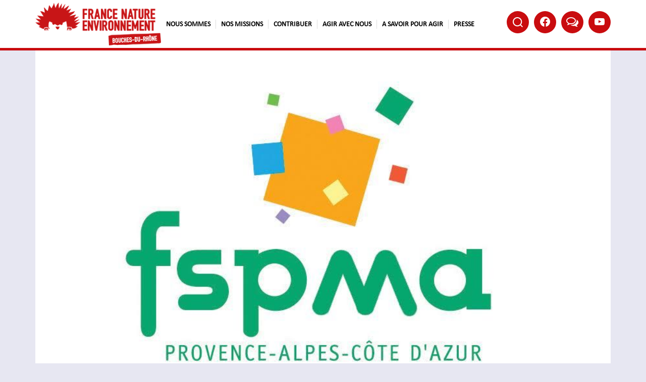

--- FILE ---
content_type: text/html; charset=UTF-8
request_url: https://www.fne13.fr/forum-en-quoi-et-comment-les-associations-semparent-des-questions-de-societe-et-oeuvrent-a-linteret-general/
body_size: 7804
content:
<!DOCTYPE html><html class="no-js" lang="fr-FR"><head><meta charset="UTF-8"><meta name="viewport" content="width=device-width, initial-scale=1.0" ><base href="https://www.fne13.fr/"><link rel="profile" href="https://gmpg.org/xfn/11"> <script>function fvmuag(){if(navigator.userAgent.match(/x11.*fox\/54|oid\s4.*xus.*ome\/62|oobot|ighth|tmetr|eadles|ingdo/i))return!1;if(navigator.userAgent.match(/x11.*ome\/75\.0\.3770\.100/i)){var e=screen.width,t=screen.height;if("number"==typeof e&&"number"==typeof t&&862==t&&1367==e)return!1}return!0}</script> <!-- This site is optimized with the Yoast SEO plugin v14.6.1 - https://yoast.com/wordpress/plugins/seo/ --><title>Forum: En quoi et comment les associations s&#039;emparent des questions de société et œuvrent à l&#039;Intérêt Général ? - FNE Bouches-du-Rhône</title><meta name="robots" content="index, follow" /><meta name="googlebot" content="index, follow, max-snippet:-1, max-image-preview:large, max-video-preview:-1" /><meta name="bingbot" content="index, follow, max-snippet:-1, max-image-preview:large, max-video-preview:-1" /><link rel="canonical" href="https://www.fne13.fr/forum-en-quoi-et-comment-les-associations-semparent-des-questions-de-societe-et-oeuvrent-a-linteret-general/" /><meta property="og:locale" content="fr_FR" /><meta property="og:type" content="article" /><meta property="og:title" content="Forum: En quoi et comment les associations s&#039;emparent des questions de société et œuvrent à l&#039;Intérêt Général ? - FNE Bouches-du-Rhône" /><meta property="og:description" content=" Au vu du contexte actuel, le FSPMA souhaite mettre en avant ce que vivent les associations, leurs bénévoles, volontaires et salariés, leurs adhérents et usagers sur les territoires, rendre compte de la modernité et de l&#039;enjeu des actions menées, d&#039;en mesurer la contribution à l&#039;intérêt général dans un partenariat réaffirmé et encore mieux défini avec les pouvoirs publics et les élus du suffrage universel." /><meta property="og:url" content="https://www.fne13.fr/forum-en-quoi-et-comment-les-associations-semparent-des-questions-de-societe-et-oeuvrent-a-linteret-general/" /><meta property="og:site_name" content="FNE Bouches-du-Rhône" /><meta property="article:publisher" content="https://fr-fr.facebook.com/fne13/" /><meta property="article:published_time" content="2017-01-20T14:52:10+00:00" /><meta property="og:image" content="https://www.fne13.fr/wp-content/uploads/2017/01/forum-en-quoi-et-comment-les-associations-s-emparent-des-questions-de-societe-et-oeuvrent-a-l-interet-general.jpg" /><meta property="og:image:width" content="886" /><meta property="og:image:height" content="650" /><meta name="twitter:card" content="summary_large_image" /><meta name="twitter:creator" content="@fne_13" /><meta name="twitter:site" content="@fne_13" /> <script type="application/ld+json" class="yoast-schema-graph">{"@context":"https://schema.org","@graph":[{"@type":"WebSite","@id":"https://www.fne13.fr/#website","url":"https://www.fne13.fr/","name":"FNE Bouches-du-Rh\u00f4ne","description":"F\u00e9d\u00e9ration d\u00e9partementale Bouches-du-Rh\u00f4ne des associations de Protection de la Nature","potentialAction":[{"@type":"SearchAction","target":"https://www.fne13.fr/?s={search_term_string}","query-input":"required name=search_term_string"}],"inLanguage":"fr-FR"},{"@type":"ImageObject","@id":"https://www.fne13.fr/forum-en-quoi-et-comment-les-associations-semparent-des-questions-de-societe-et-oeuvrent-a-linteret-general/#primaryimage","inLanguage":"fr-FR","url":"https://www.fne13.fr/wp-content/uploads/2017/01/forum-en-quoi-et-comment-les-associations-s-emparent-des-questions-de-societe-et-oeuvrent-a-l-interet-general.jpg","width":886,"height":650},{"@type":"WebPage","@id":"https://www.fne13.fr/forum-en-quoi-et-comment-les-associations-semparent-des-questions-de-societe-et-oeuvrent-a-linteret-general/#webpage","url":"https://www.fne13.fr/forum-en-quoi-et-comment-les-associations-semparent-des-questions-de-societe-et-oeuvrent-a-linteret-general/","name":"Forum: En quoi et comment les associations s'emparent des questions de soci\u00e9t\u00e9 et \u0153uvrent \u00e0 l'Int\u00e9r\u00eat G\u00e9n\u00e9ral ? - FNE Bouches-du-Rh\u00f4ne","isPartOf":{"@id":"https://www.fne13.fr/#website"},"primaryImageOfPage":{"@id":"https://www.fne13.fr/forum-en-quoi-et-comment-les-associations-semparent-des-questions-de-societe-et-oeuvrent-a-linteret-general/#primaryimage"},"datePublished":"2017-01-20T14:52:10+00:00","dateModified":"2017-01-20T14:52:10+00:00","author":{"@id":"https://www.fne13.fr/#/schema/person/e99b7806a5627d27215b8d8072607d8d"},"inLanguage":"fr-FR","potentialAction":[{"@type":"ReadAction","target":["https://www.fne13.fr/forum-en-quoi-et-comment-les-associations-semparent-des-questions-de-societe-et-oeuvrent-a-linteret-general/"]}]},{"@type":["Person"],"@id":"https://www.fne13.fr/#/schema/person/e99b7806a5627d27215b8d8072607d8d","name":"herisson13","image":{"@type":"ImageObject","@id":"https://www.fne13.fr/#personlogo","inLanguage":"fr-FR","url":"https://secure.gravatar.com/avatar/e6df36241cc0eb1312b8c273f7b259b2?s=96&d=mm&r=g","caption":"herisson13"}}]}</script> <!-- / Yoast SEO plugin. --><style type="text/css" media="all">@font-face{font-family:'Ubuntu';font-display:block;font-style:normal;font-weight:400;src:url(https://fonts.gstatic.com/s/ubuntu/v21/4iCs6KVjbNBYlgo6ew.woff) format('woff')}</style><link rel='stylesheet' id='fvm-header-0-css'  href='https://www.fne13.fr/wp-content/uploads/cache/fvm/1761640865/out/header-2344887dcad76307003b472c4abc90145d9e81c0.min.css' media='all' /><link rel='stylesheet' id='fvm-header-2-css'  href='https://www.fne13.fr/wp-content/uploads/cache/fvm/1761640865/out/header-09d285408f0ba3bef2d2ffe0649e6fbe89cab0ff.min.css' media='all' /> <script src='https://www.fne13.fr/wp-includes/js/jquery/jquery.js'></script><script>var bwg_objectsL10n = {"bwg_field_required":"field is required.","bwg_mail_validation":"Ce n'est pas une adresse email valide. ","bwg_search_result":"Il n'y a pas d'images correspondant \u00e0 votre recherche.","bwg_select_tag":"Select Tag","bwg_order_by":"Order By","bwg_search":"Recherche","bwg_show_ecommerce":"Show Ecommerce","bwg_hide_ecommerce":"Hide Ecommerce","bwg_show_comments":"Afficher les commentaires","bwg_hide_comments":"Masquer les commentaires","bwg_restore":"Restaurer","bwg_maximize":"Maximisez","bwg_fullscreen":"Plein \u00e9cran","bwg_exit_fullscreen":"Quitter plein \u00e9cran","bwg_search_tag":"SEARCH...","bwg_tag_no_match":"No tags found","bwg_all_tags_selected":"All tags selected","bwg_tags_selected":"tags selected","play":"Lecture","pause":"Pause","is_pro":"","bwg_play":"Lecture","bwg_pause":"Pause","bwg_hide_info":"Masquer info","bwg_show_info":"Afficher infos","bwg_hide_rating":"Masquer note","bwg_show_rating":"Afficher les classifications","ok":"Ok","cancel":"Cancel","select_all":"Select all","lazy_load":"0","lazy_loader":"https:\/\/www.fne13.fr\/wp-content\/plugins\/photo-gallery\/images\/ajax_loader.png","front_ajax":"0"};
var sendpress = {"invalidemail":"Veuillez saisir votre adresse e-mail","missingemail":"Veuillez saisir votre adresse e-mail","required":"Please enter all the required fields. <br> Required fields are marked with an (*)","ajaxurl":"https:\/\/www.fne13.fr\/wp-admin\/admin-ajax.php"};</script> <script defer src='https://www.fne13.fr/wp-content/uploads/cache/fvm/1761640865/out/header-31db6c6e1786eb471b53c8f517e576939ca820cc.min.js'></script><link rel='https://api.w.org/' href='https://www.fne13.fr/wp-json/' /><link rel="alternate" type="application/json+oembed" href="https://www.fne13.fr/wp-json/oembed/1.0/embed?url=https%3A%2F%2Fwww.fne13.fr%2Fforum-en-quoi-et-comment-les-associations-semparent-des-questions-de-societe-et-oeuvrent-a-linteret-general%2F" /><link rel="alternate" type="text/xml+oembed" href="https://www.fne13.fr/wp-json/oembed/1.0/embed?url=https%3A%2F%2Fwww.fne13.fr%2Fforum-en-quoi-et-comment-les-associations-semparent-des-questions-de-societe-et-oeuvrent-a-linteret-general%2F&#038;format=xml" /><!-- Global site tag (gtag.js) - Google Analytics --> <script async src="https://www.googletagmanager.com/gtag/js?id=UA-54154541-1"></script> <script>window.dataLayer = window.dataLayer || [];
				function gtag(){dataLayer.push(arguments);}
				gtag('js', new Date());

				gtag( 'config', 'UA-54154541-1' );
				gtag( 'event', 'page_view', { 'send_to': 'UA-54154541-1' });</script> <script>document.documentElement.className = document.documentElement.className.replace( 'no-js', 'js' );</script> <link rel="icon" href="https://www.fne13.fr/wp-content/uploads/2018/12/cropped-fne_logo-32x32.png" sizes="32x32" /><link rel="icon" href="https://www.fne13.fr/wp-content/uploads/2018/12/cropped-fne_logo-192x192.png" sizes="192x192" /><link rel="apple-touch-icon" href="https://www.fne13.fr/wp-content/uploads/2018/12/cropped-fne_logo-180x180.png" /><meta name="msapplication-TileImage" content="https://www.fne13.fr/wp-content/uploads/2018/12/cropped-fne_logo-270x270.png" /></head><body class="post-template-default single single-post postid-935 single-format-standard wp-custom-logo wp-embed-responsive singular enable-search-modal has-post-thumbnail has-single-pagination showing-comments show-avatars footer-top-visible"><a class="skip-link screen-reader-text" href="#site-content">Skip to the content</a> <header id="site-header" class="header-footer-group" role="banner"><nav class="navbar navbar-expand-lg container"
id="main-navbar"><span class="site-logo"> <a href="https://www.fne13.fr/" class="custom-logo-link" rel="home"><img width="278" height="95" src="https://www.fne13.fr/wp-content/uploads/2018/12/logo_horizontal_bouches-du-rhone.png" class="custom-logo" alt="FNE Bouches-du-Rhône" /></a> </span> <button class="toggle navbar-toggler"
type="button"
data-toggle="collapse"
data-target="#main-navbar-menu"
aria-expanded="false"
aria-label="Toggle navigation"> <i class="fa fa-navicon"></i> </button><!-- Collect the nav links, forms, and other content for toggling --><div class="collapse navbar-collapse"
id="main-navbar-menu"><ul id="menu-menu-superieur" class="navbar-nav mr-auto"><li id="menu-item-1103" class="menu-item menu-item-type-post_type menu-item-object-page menu-item-1103"><a href="https://www.fne13.fr/qui-sommes-nous/"><span>Nous sommes</span></a></li><li id="menu-item-1102" class="menu-item menu-item-type-post_type menu-item-object-page menu-item-1102"><a href="https://www.fne13.fr/nos-missions/"><span>Nos missions</span></a></li><li id="menu-item-1101" class="menu-item menu-item-type-post_type menu-item-object-page menu-item-1101"><a href="https://www.fne13.fr/nous-soutenir/"><span>CONTRIBUER</span></a></li><li id="menu-item-1100" class="menu-item menu-item-type-post_type menu-item-object-page menu-item-1100"><a href="https://www.fne13.fr/agir-avec-nous/"><span>Agir avec nous</span></a></li><li id="menu-item-2713" class="menu-item menu-item-type-post_type menu-item-object-page menu-item-2713"><a href="https://www.fne13.fr/pratique/"><span>A savoir pour agir</span></a></li><li id="menu-item-2711" class="menu-item menu-item-type-post_type menu-item-object-page menu-item-2711"><a href="https://www.fne13.fr/presse/"><span>Presse</span></a></li></ul><div class="navbar-buttons"><div class="toggle-wrapper search-toggle-wrapper"><button class="toggle search-toggle desktop-search-toggle"
data-toggle-target=".search-modal"
data-toggle-body-class="showing-search-modal"
data-set-focus=".search-modal .search-field"
aria-expanded="false"> <span class="toggle-inner"> <svg class="svg-icon" aria-hidden="true" role="img" focusable="false" xmlns="http://www.w3.org/2000/svg" width="23" height="23" viewBox="0 0 23 23"><path d="M38.710696,48.0601792 L43,52.3494831 L41.3494831,54 L37.0601792,49.710696 C35.2632422,51.1481185 32.9839107,52.0076499 30.5038249,52.0076499 C24.7027226,52.0076499 20,47.3049272 20,41.5038249 C20,35.7027226 24.7027226,31 30.5038249,31 C36.3049272,31 41.0076499,35.7027226 41.0076499,41.5038249 C41.0076499,43.9839107 40.1481185,46.2632422 38.710696,48.0601792 Z M36.3875844,47.1716785 C37.8030221,45.7026647 38.6734666,43.7048964 38.6734666,41.5038249 C38.6734666,36.9918565 35.0157934,33.3341833 30.5038249,33.3341833 C25.9918565,33.3341833 22.3341833,36.9918565 22.3341833,41.5038249 C22.3341833,46.0157934 25.9918565,49.6734666 30.5038249,49.6734666 C32.7048964,49.6734666 34.7026647,48.8030221 36.1716785,47.3875844 C36.2023931,47.347638 36.2360451,47.3092237 36.2726343,47.2726343 C36.3092237,47.2360451 36.347638,47.2023931 36.3875844,47.1716785 Z" transform="translate(-20 -31)" /></svg> </span> </button><!-- .search-toggle --></div><div id="social_nav"><ul class="social-menu footer-social reset-list-style social-icons fill-children-current-color"><li id="menu-item-1084" class="menu-item menu-item-type-custom menu-item-object-custom menu-item-1084"><a href="https://fr-fr.facebook.com/fne13/"><i class="fnepaca fne-facebook" aria-hidden="true"></i>Facebook</a></li><li id="menu-item-1085" class="menu-item menu-item-type-custom menu-item-object-custom menu-item-1085"><a href="https://bsky.app/profile/fne13.bsky.social"><i class="fontawesome fa-comments-o" aria-hidden="true"></i>Bluesky</a></li><li id="menu-item-1718" class="menu-item menu-item-type-custom menu-item-object-custom menu-item-1718"><a href="https://www.youtube.com/channel/UCt--d5mpm_4Fdzvbxu73mUQ?view_as=subscriber"><i class="fnepaca fne-youtube" aria-hidden="true"></i>Youtube</a></li></ul><!-- .footer-social --></div></div></div></nav><!-- .navbar --></header><!-- #site-header --><div id="site-top"></div><div class="menu-modal cover-modal header-footer-group" data-modal-target-string=".menu-modal"><div class="menu-modal-inner modal-inner"><div class="menu-wrapper section-inner"><div class="menu-top"><button class="toggle close-nav-toggle fill-children-current-color" data-toggle-target=".menu-modal" data-toggle-body-class="showing-menu-modal" aria-expanded="false" data-set-focus=".menu-modal"> <span class="toggle-text">Close Menu</span> <svg class="svg-icon" aria-hidden="true" role="img" focusable="false" xmlns="http://www.w3.org/2000/svg" width="16" height="16" viewBox="0 0 16 16"><polygon fill="" fill-rule="evenodd" points="6.852 7.649 .399 1.195 1.445 .149 7.899 6.602 14.352 .149 15.399 1.195 8.945 7.649 15.399 14.102 14.352 15.149 7.899 8.695 1.445 15.149 .399 14.102" /></svg> </button><!-- .nav-toggle --> <nav class="mobile-menu" aria-label="Mobile" role="navigation"><ul class="modal-menu reset-list-style"><li class="menu-item menu-item-type-post_type menu-item-object-page menu-item-1103"><div class="ancestor-wrapper"><a href="https://www.fne13.fr/qui-sommes-nous/">Nous sommes</a></div><!-- .ancestor-wrapper --></li><li class="menu-item menu-item-type-post_type menu-item-object-page menu-item-1102"><div class="ancestor-wrapper"><a href="https://www.fne13.fr/nos-missions/">Nos missions</a></div><!-- .ancestor-wrapper --></li><li class="menu-item menu-item-type-post_type menu-item-object-page menu-item-1101"><div class="ancestor-wrapper"><a href="https://www.fne13.fr/nous-soutenir/">CONTRIBUER</a></div><!-- .ancestor-wrapper --></li><li class="menu-item menu-item-type-post_type menu-item-object-page menu-item-1100"><div class="ancestor-wrapper"><a href="https://www.fne13.fr/agir-avec-nous/">Agir avec nous</a></div><!-- .ancestor-wrapper --></li><li class="menu-item menu-item-type-post_type menu-item-object-page menu-item-2713"><div class="ancestor-wrapper"><a href="https://www.fne13.fr/pratique/">A savoir pour agir</a></div><!-- .ancestor-wrapper --></li><li class="menu-item menu-item-type-post_type menu-item-object-page menu-item-2711"><div class="ancestor-wrapper"><a href="https://www.fne13.fr/presse/">Presse</a></div><!-- .ancestor-wrapper --></li></ul></nav></div><!-- .menu-top --><div class="menu-bottom"> <nav aria-label="Expanded Social links" role="navigation"><ul class="social-menu reset-list-style social-icons fill-children-current-color"><li class="menu-item menu-item-type-custom menu-item-object-custom menu-item-1084"><a href="https://fr-fr.facebook.com/fne13/"><span class="screen-reader-text"><i class="fnepaca fne-facebook" aria-hidden="true"></i>Facebook</span></a></li><li class="menu-item menu-item-type-custom menu-item-object-custom menu-item-1085"><a href="https://bsky.app/profile/fne13.bsky.social"><span class="screen-reader-text"><i class="fontawesome fa-comments-o" aria-hidden="true"></i>Bluesky</span></a></li><li class="menu-item menu-item-type-custom menu-item-object-custom menu-item-1718"><a href="https://www.youtube.com/channel/UCt--d5mpm_4Fdzvbxu73mUQ?view_as=subscriber"><span class="screen-reader-text"><i class="fnepaca fne-youtube" aria-hidden="true"></i>Youtube</span></a></li></ul> </nav><!-- .social-menu --></div><!-- .menu-bottom --></div><!-- .menu-wrapper --></div><!-- .menu-modal-inner --></div><!-- .menu-modal --><div class="search-modal cover-modal header-footer-group"
data-modal-target-string=".search-modal"><div class="search-modal-inner modal-inner"><div class="section-inner"><form role="search" aria-label="Search for:" method="get" class="search-form" action="https://www.fne13.fr/"> <label for="search-form-1"> <span class="screen-reader-text">Search for:</span> <input type="search"
id="search-form-1"
class="search-field"
placeholder="Recherche &hellip;"
value="" name="s" /> </label> <input type="hidden" name="post_type" value="post" /> <button type="submit" value="Submit"> <span class="search-submit-inner"> <svg class="svg-icon" aria-hidden="true" role="img" focusable="false" xmlns="http://www.w3.org/2000/svg" width="23" height="23" viewBox="0 0 23 23"><path d="M38.710696,48.0601792 L43,52.3494831 L41.3494831,54 L37.0601792,49.710696 C35.2632422,51.1481185 32.9839107,52.0076499 30.5038249,52.0076499 C24.7027226,52.0076499 20,47.3049272 20,41.5038249 C20,35.7027226 24.7027226,31 30.5038249,31 C36.3049272,31 41.0076499,35.7027226 41.0076499,41.5038249 C41.0076499,43.9839107 40.1481185,46.2632422 38.710696,48.0601792 Z M36.3875844,47.1716785 C37.8030221,45.7026647 38.6734666,43.7048964 38.6734666,41.5038249 C38.6734666,36.9918565 35.0157934,33.3341833 30.5038249,33.3341833 C25.9918565,33.3341833 22.3341833,36.9918565 22.3341833,41.5038249 C22.3341833,46.0157934 25.9918565,49.6734666 30.5038249,49.6734666 C32.7048964,49.6734666 34.7026647,48.8030221 36.1716785,47.3875844 C36.2023931,47.347638 36.2360451,47.3092237 36.2726343,47.2726343 C36.3092237,47.2360451 36.347638,47.2023931 36.3875844,47.1716785 Z" transform="translate(-20 -31)" /></svg> </span> </button></form><button class="toggle search-untoggle close-search-toggle fill-children-current-color"
data-toggle-target=".search-modal"
data-toggle-body-class="showing-search-modal"
data-set-focus=".search-modal .search-field"
aria-expanded="false"> <span class="screen-reader-text">Close search</span> <svg class="svg-icon" aria-hidden="true" role="img" focusable="false" xmlns="http://www.w3.org/2000/svg" width="16" height="16" viewBox="0 0 16 16"><polygon fill="" fill-rule="evenodd" points="6.852 7.649 .399 1.195 1.445 .149 7.899 6.602 14.352 .149 15.399 1.195 8.945 7.649 15.399 14.102 14.352 15.149 7.899 8.695 1.445 15.149 .399 14.102" /></svg> </button><!-- .search-toggle --></div><!-- .section-inner --></div><!-- .search-modal-inner --></div><!-- .menu-modal --><div id="content" class="site-content"><div id="primary" class="content-area"><div class="article-container container"> <article
id="post-935" class="single post-935 post type-post status-publish format-standard has-post-thumbnail hentry category-agenda"	itemscope itemtype="http://schema.org/Article"
><meta itemprop="datePublished" content="vendredi 20 janvier 2017"/> <!--<meta itemprop="interactionCount" content="GooglePlus:3"/> --> <figure
class="caption"
data-caption=""
> <img
src="https://www.fne13.fr/wp-content/uploads/2017/01/forum-en-quoi-et-comment-les-associations-s-emparent-des-questions-de-societe-et-oeuvrent-a-l-interet-general.jpg"
class="attachment-post-size size-post-size"
alt=""
width="886"
height="650"> </figure> <!--
<header class="entry-header"> --><div class="detail-cat"> — <span>Agenda</span> —</div><h1 class="entry-title">Forum: En quoi et comment les associations s&#8217;emparent des questions de société et œuvrent à l&#8217;Intérêt Général ?</h1><div class="entry-content"><div class="wp-block-fne-event row no-gutters"><div class="col-md wp-block-fne-event__data_col"><div class="wp-block-fne-event__data_col_inner"
style="
width: 100%;      "><div class="event-block" style="width: 100%; padding: 10px;"><div class="event-date"> <!-- <span>Date : </span> -->
vendredi 10 mars 2017</div><div class="event-hours"> <!-- <span>Horaire : </span> -->
9h30-17h</div><div class="event-address"> Hôtel de Région, place Jules Guesde</div></div></div><div style="margin: 10px"><div>Organisé par : <b>FSPMA PACA</b></div></div></div><!-- col --></div><p> Au vu du contexte actuel, le FSPMA souhaite mettre en avant ce que vivent les associations, leurs bénévoles, volontaires et salariés, leurs adhérents et usagers sur les territoires, rendre compte de la modernité et de l&#8217;enjeu des actions menées, d&#8217;en mesurer la contribution à l&#8217;intérêt général dans un partenariat réaffirmé et encore mieux défini avec les pouvoirs publics et les élus du suffrage universel.</p><div class='yarpp-related yarpp-related-none'><h3>Articles liés</h3><p></p></div></div><div class="entry-meta"><div class="entry-meta-container"><div class="entry-meta-item"></div></div><!-- .entry-meta-container --></div><!-- .entry-meta --> <!--
</header> --><div class="entry-content"><div class="share-block"> <i class="fnepaca fne-fb-round" style="color: #4267B2;"><a class="share-button" href="https://www.facebook.com/sharer.php?u=https%3A%2F%2Fwww.fne13.fr%2Fforum-en-quoi-et-comment-les-associations-semparent-des-questions-de-societe-et-oeuvrent-a-linteret-general%2F" target="blank"></a></i> <i class="fnepaca fne-twitter-round" style="color: #1DA1F2;"><a class="share-button" href="https://twitter.com/share?url=https%3A%2F%2Fwww.fne13.fr%2Fforum-en-quoi-et-comment-les-associations-semparent-des-questions-de-societe-et-oeuvrent-a-linteret-general%2F%20via%20%40FNEPACA" target="blank"></a></i> <i class="fnepaca fne-gplus-round" style="color: #CC4748;"><a class="share-button" href="https://plus.google.com/share?url=https%3A%2F%2Fwww.fne13.fr%2Fforum-en-quoi-et-comment-les-associations-semparent-des-questions-de-societe-et-oeuvrent-a-linteret-general%2F" target="blank"></a></i></div></div><!-- .entry-content --> <footer class="entry-footer"> </footer><!-- .entry-footer --> </article><!-- #post-## --><div class='yarpp-related yarpp-related-none'><h3>Articles liés</h3><p></p></div></div></div><!-- #primary --></div><!-- #content --></div><!-- #content --> <footer id="colophon" class="site-footer" role="contentinfo"><div class="container footer-container"><div class="row"><div class="col-md-3 footer-menu-col"><ul id="menu-pied-de-page-1" class="menu"><li id="menu-item-1099" class="menu-item menu-item-type-post_type menu-item-object-page menu-item-1099"><a href="https://www.fne13.fr/nous-contacter/">Nous contacter</a></li><li id="menu-item-1110" class="menu-item menu-item-type-post_type menu-item-object-page menu-item-1110"><a href="https://www.fne13.fr/archives/">Archives</a></li><li id="menu-item-1416" class="menu-item menu-item-type-post_type menu-item-object-page menu-item-1416"><a href="https://www.fne13.fr/mentions-legales/">Mentions légales</a></li></ul></div><div class="col-md-3 footer-menu-col"><ul id="menu-pied-de-page-2" class="menu"><li id="menu-item-1104" class="menu-item menu-item-type-custom menu-item-object-custom menu-item-1104"><a href="/feed">RSS</a></li><li id="menu-item-1105" class="menu-item menu-item-type-custom menu-item-object-custom menu-item-1105"><a href="/sitemap.xml">Plan du site</a></li><li id="menu-item-1106" class="menu-item menu-item-type-custom menu-item-object-custom menu-item-1106"><a href="https://www.fne13.fr/newslettersFNE13/">Newsletters FNE13</a></li></ul></div><div class="col-md-6 footer-menu-col"><h4 class="widget-title">Adresse</h4><div class="textwidget"><p>Siège social : cité des associations<br /> 93, La Canebière<br /> Boîte n°340<br /> 13001 MARSEILLE<br /> Email : <a href="mailto:contact@fne13.fr">contact@fne13.fr</a></p></div></div></div></div> </footer><!-- #colophon --></div><!-- #page --><!-- Modal --><div class="modal fade"
id="modal-newsletter"
tabindex="-1"
role="dialog"><div class="modal-dialog modal-lg modal-dialog-centered" role="document"><div class="modal-content"><div class="modal-body" id="modal-body-subscribe" > <button type="button" class="close" data-dismiss="modal" aria-hidden="true"> <span>×</span> </button><div id="news_letter_modal_body"><div class="modal-newsletter-head"><div class="icon-box"> <i class="fa fa-envelope-open-o"></i></div><div><h4>Inscrivez-vous à notre newsletter</h4><p>Recevez chaque mois la lettre d'information FNE Bouches-du-Rhône                et restez informé de l’actualité de l’environnement dans la région.</p></div></div> <input type="hidden" id="fne_newsletter_sub_nonce" value="982666211d"/><div class="text-input"> <input name="firstname" id="newsletter-firstname" placeholder="Prénom" type="text"></div><div class="text-input"> <input name="lastname" id="newsletter-lastname" placeholder="Nom" type="text"></div><div class="text-input"
data-toggle="popover"
data-placement="bottom"
data-content="L'adresse saisie n'est pas valide."> <input name="email"
placeholder="Email" id="newsletter-email" type="text"></div><div class="submit-input"> <input value="Je m'inscris" type="submit" id="newsletter-subscribe"></div></div></div><div class="modal-body" id="modal-body-confirmed" style="display: none;"><div class="modal-newsletter-head"><div class="icon-box"> <i class="fa fa-envelope-open-o"></i></div><div><h4>Merci de votre soutien</h4><p>Vous recevrez dans quelques instants un email pour confirmer votre inscription.</p></div></div><div class="submit-input"> <input value="OK" type="submit" id="newsletter-ok"></div></div></div></div></div><style id="fvm-footer-0" media="all">.yarpp-related{margin:1em 0}.yarpp-related a{text-decoration:none;font-weight:700}.yarpp-related .yarpp-thumbnail-title{text-align:left;font-weight:700;font-size:96%;text-decoration:none}.yarpp-related h3{font-weight:700;padding:0 0 5px 0;font-size:125%;text-transform:capitalize;margin:0}.yarpp-related .yarpp-promote{clear:both;background:url(//api.engage.bidsystem.com/adk_mini_logo.png) no-repeat;float:right;text-indent:-1000px;cursor:pointer;color:#666;font-size:11px;height:17px;width:78px}</style><script>var fne_newsletter_data = {"ajaxurl":"https:\/\/www.fne13.fr\/wp-admin\/admin-ajax.php"};
var siteUrl = "https:\/\/www.fne13.fr";
var fne_pdf = {"pluginDirPath":"\/home\/fnekxaza\/www\/wp-content\/plugins\/fne-pdf\/","pluginDirUrl":"https:\/\/www.fne13.fr\/wp-content\/plugins\/fne-pdf\/"};</script> <script defer src='https://www.fne13.fr/wp-content/uploads/cache/fvm/1761640865/out/footer-7854bddb2edfe6425c0c63b774a9bd44811b303e.min.js'></script><script src='https://ajax.googleapis.com/ajax/libs/webfont/1.6.26/webfont.js'></script><script>var mailoptin_globals = {"public_js":"https:\/\/www.fne13.fr\/wp-content\/plugins\/mailoptin\/src\/core\/src\/assets\/js\/src","mailoptin_ajaxurl":"\/forum-en-quoi-et-comment-les-associations-semparent-des-questions-de-societe-et-oeuvrent-a-linteret-general\/?mailoptin-ajax=%%endpoint%%","is_customize_preview":"false","disable_impression_tracking":"false","sidebar":"0","js_required_title":"Title is required."};
var ajax_url = "https:\/\/www.fne13.fr\/wp-admin\/admin-ajax.php";
var posts_per_page = "24";
var posts_current_page = "1";
var should_close_subnav = "1";</script> <script defer src='https://www.fne13.fr/wp-content/uploads/cache/fvm/1761640865/out/footer-f6f312cffe994ae19c99fbc6f08841ac6a4a949c.min.js'></script> <script>/(trident|msie)/i.test(navigator.userAgent)&&document.getElementById&&window.addEventListener&&window.addEventListener("hashchange",function(){var t,e=location.hash.substring(1);/^[A-z0-9_-]+$/.test(e)&&(t=document.getElementById(e))&&(/^(?:a|select|input|button|textarea)$/i.test(t.tagName)||(t.tabIndex=-1),t.focus())},!1);</script> </body></html>

--- FILE ---
content_type: application/javascript
request_url: https://www.fne13.fr/wp-content/uploads/cache/fvm/1761640865/out/header-31db6c6e1786eb471b53c8f517e576939ca820cc.min.js
body_size: 119254
content:
/* https://www.fne13.fr/wp-includes/js/jquery/jquery-migrate.min.js */
try{
/*! jQuery Migrate v1.4.1 | (c) jQuery Foundation and other contributors | jquery.org/license */
"undefined"==typeof jQuery.migrateMute&&(jQuery.migrateMute=!0),function(a,b,c){function d(c){var d=b.console;f[c]||(f[c]=!0,a.migrateWarnings.push(c),d&&d.warn&&!a.migrateMute&&(d.warn("JQMIGRATE: "+c),a.migrateTrace&&d.trace&&d.trace()))}function e(b,c,e,f){if(Object.defineProperty)try{return void Object.defineProperty(b,c,{configurable:!0,enumerable:!0,get:function(){return d(f),e},set:function(a){d(f),e=a}})}catch(g){}a._definePropertyBroken=!0,b[c]=e}a.migrateVersion="1.4.1";var f={};a.migrateWarnings=[],b.console&&b.console.log&&b.console.log("JQMIGRATE: Migrate is installed"+(a.migrateMute?"":" with logging active")+", version "+a.migrateVersion),a.migrateTrace===c&&(a.migrateTrace=!0),a.migrateReset=function(){f={},a.migrateWarnings.length=0},"BackCompat"===document.compatMode&&d("jQuery is not compatible with Quirks Mode");var g=a("<input/>",{size:1}).attr("size")&&a.attrFn,h=a.attr,i=a.attrHooks.value&&a.attrHooks.value.get||function(){return null},j=a.attrHooks.value&&a.attrHooks.value.set||function(){return c},k=/^(?:input|button)$/i,l=/^[238]$/,m=/^(?:autofocus|autoplay|async|checked|controls|defer|disabled|hidden|loop|multiple|open|readonly|required|scoped|selected)$/i,n=/^(?:checked|selected)$/i;e(a,"attrFn",g||{},"jQuery.attrFn is deprecated"),a.attr=function(b,e,f,i){var j=e.toLowerCase(),o=b&&b.nodeType;return i&&(h.length<4&&d("jQuery.fn.attr( props, pass ) is deprecated"),b&&!l.test(o)&&(g?e in g:a.isFunction(a.fn[e])))?a(b)[e](f):("type"===e&&f!==c&&k.test(b.nodeName)&&b.parentNode&&d("Can't change the 'type' of an input or button in IE 6/7/8"),!a.attrHooks[j]&&m.test(j)&&(a.attrHooks[j]={get:function(b,d){var e,f=a.prop(b,d);return f===!0||"boolean"!=typeof f&&(e=b.getAttributeNode(d))&&e.nodeValue!==!1?d.toLowerCase():c},set:function(b,c,d){var e;return c===!1?a.removeAttr(b,d):(e=a.propFix[d]||d,e in b&&(b[e]=!0),b.setAttribute(d,d.toLowerCase())),d}},n.test(j)&&d("jQuery.fn.attr('"+j+"') might use property instead of attribute")),h.call(a,b,e,f))},a.attrHooks.value={get:function(a,b){var c=(a.nodeName||"").toLowerCase();return"button"===c?i.apply(this,arguments):("input"!==c&&"option"!==c&&d("jQuery.fn.attr('value') no longer gets properties"),b in a?a.value:null)},set:function(a,b){var c=(a.nodeName||"").toLowerCase();return"button"===c?j.apply(this,arguments):("input"!==c&&"option"!==c&&d("jQuery.fn.attr('value', val) no longer sets properties"),void(a.value=b))}};var o,p,q=a.fn.init,r=a.find,s=a.parseJSON,t=/^\s*</,u=/\[(\s*[-\w]+\s*)([~|^$*]?=)\s*([-\w#]*?#[-\w#]*)\s*\]/,v=/\[(\s*[-\w]+\s*)([~|^$*]?=)\s*([-\w#]*?#[-\w#]*)\s*\]/g,w=/^([^<]*)(<[\w\W]+>)([^>]*)$/;a.fn.init=function(b,e,f){var g,h;return b&&"string"==typeof b&&!a.isPlainObject(e)&&(g=w.exec(a.trim(b)))&&g[0]&&(t.test(b)||d("$(html) HTML strings must start with '<' character"),g[3]&&d("$(html) HTML text after last tag is ignored"),"#"===g[0].charAt(0)&&(d("HTML string cannot start with a '#' character"),a.error("JQMIGRATE: Invalid selector string (XSS)")),e&&e.context&&e.context.nodeType&&(e=e.context),a.parseHTML)?q.call(this,a.parseHTML(g[2],e&&e.ownerDocument||e||document,!0),e,f):(h=q.apply(this,arguments),b&&b.selector!==c?(h.selector=b.selector,h.context=b.context):(h.selector="string"==typeof b?b:"",b&&(h.context=b.nodeType?b:e||document)),h)},a.fn.init.prototype=a.fn,a.find=function(a){var b=Array.prototype.slice.call(arguments);if("string"==typeof a&&u.test(a))try{document.querySelector(a)}catch(c){a=a.replace(v,function(a,b,c,d){return"["+b+c+'"'+d+'"]'});try{document.querySelector(a),d("Attribute selector with '#' must be quoted: "+b[0]),b[0]=a}catch(e){d("Attribute selector with '#' was not fixed: "+b[0])}}return r.apply(this,b)};var x;for(x in r)Object.prototype.hasOwnProperty.call(r,x)&&(a.find[x]=r[x]);a.parseJSON=function(a){return a?s.apply(this,arguments):(d("jQuery.parseJSON requires a valid JSON string"),null)},a.uaMatch=function(a){a=a.toLowerCase();var b=/(chrome)[ \/]([\w.]+)/.exec(a)||/(webkit)[ \/]([\w.]+)/.exec(a)||/(opera)(?:.*version|)[ \/]([\w.]+)/.exec(a)||/(msie) ([\w.]+)/.exec(a)||a.indexOf("compatible")<0&&/(mozilla)(?:.*? rv:([\w.]+)|)/.exec(a)||[];return{browser:b[1]||"",version:b[2]||"0"}},a.browser||(o=a.uaMatch(navigator.userAgent),p={},o.browser&&(p[o.browser]=!0,p.version=o.version),p.chrome?p.webkit=!0:p.webkit&&(p.safari=!0),a.browser=p),e(a,"browser",a.browser,"jQuery.browser is deprecated"),a.boxModel=a.support.boxModel="CSS1Compat"===document.compatMode,e(a,"boxModel",a.boxModel,"jQuery.boxModel is deprecated"),e(a.support,"boxModel",a.support.boxModel,"jQuery.support.boxModel is deprecated"),a.sub=function(){function b(a,c){return new b.fn.init(a,c)}a.extend(!0,b,this),b.superclass=this,b.fn=b.prototype=this(),b.fn.constructor=b,b.sub=this.sub,b.fn.init=function(d,e){var f=a.fn.init.call(this,d,e,c);return f instanceof b?f:b(f)},b.fn.init.prototype=b.fn;var c=b(document);return d("jQuery.sub() is deprecated"),b},a.fn.size=function(){return d("jQuery.fn.size() is deprecated; use the .length property"),this.length};var y=!1;a.swap&&a.each(["height","width","reliableMarginRight"],function(b,c){var d=a.cssHooks[c]&&a.cssHooks[c].get;d&&(a.cssHooks[c].get=function(){var a;return y=!0,a=d.apply(this,arguments),y=!1,a})}),a.swap=function(a,b,c,e){var f,g,h={};y||d("jQuery.swap() is undocumented and deprecated");for(g in b)h[g]=a.style[g],a.style[g]=b[g];f=c.apply(a,e||[]);for(g in b)a.style[g]=h[g];return f},a.ajaxSetup({converters:{"text json":a.parseJSON}});var z=a.fn.data;a.fn.data=function(b){var e,f,g=this[0];return!g||"events"!==b||1!==arguments.length||(e=a.data(g,b),f=a._data(g,b),e!==c&&e!==f||f===c)?z.apply(this,arguments):(d("Use of jQuery.fn.data('events') is deprecated"),f)};var A=/\/(java|ecma)script/i;a.clean||(a.clean=function(b,c,e,f){c=c||document,c=!c.nodeType&&c[0]||c,c=c.ownerDocument||c,d("jQuery.clean() is deprecated");var g,h,i,j,k=[];if(a.merge(k,a.buildFragment(b,c).childNodes),e)for(i=function(a){return!a.type||A.test(a.type)?f?f.push(a.parentNode?a.parentNode.removeChild(a):a):e.appendChild(a):void 0},g=0;null!=(h=k[g]);g++)a.nodeName(h,"script")&&i(h)||(e.appendChild(h),"undefined"!=typeof h.getElementsByTagName&&(j=a.grep(a.merge([],h.getElementsByTagName("script")),i),k.splice.apply(k,[g+1,0].concat(j)),g+=j.length));return k});var B=a.event.add,C=a.event.remove,D=a.event.trigger,E=a.fn.toggle,F=a.fn.live,G=a.fn.die,H=a.fn.load,I="ajaxStart|ajaxStop|ajaxSend|ajaxComplete|ajaxError|ajaxSuccess",J=new RegExp("\\b(?:"+I+")\\b"),K=/(?:^|\s)hover(\.\S+|)\b/,L=function(b){return"string"!=typeof b||a.event.special.hover?b:(K.test(b)&&d("'hover' pseudo-event is deprecated, use 'mouseenter mouseleave'"),b&&b.replace(K,"mouseenter$1 mouseleave$1"))};a.event.props&&"attrChange"!==a.event.props[0]&&a.event.props.unshift("attrChange","attrName","relatedNode","srcElement"),a.event.dispatch&&e(a.event,"handle",a.event.dispatch,"jQuery.event.handle is undocumented and deprecated"),a.event.add=function(a,b,c,e,f){a!==document&&J.test(b)&&d("AJAX events should be attached to document: "+b),B.call(this,a,L(b||""),c,e,f)},a.event.remove=function(a,b,c,d,e){C.call(this,a,L(b)||"",c,d,e)},a.each(["load","unload","error"],function(b,c){a.fn[c]=function(){var a=Array.prototype.slice.call(arguments,0);return"load"===c&&"string"==typeof a[0]?H.apply(this,a):(d("jQuery.fn."+c+"() is deprecated"),a.splice(0,0,c),arguments.length?this.bind.apply(this,a):(this.triggerHandler.apply(this,a),this))}}),a.fn.toggle=function(b,c){if(!a.isFunction(b)||!a.isFunction(c))return E.apply(this,arguments);d("jQuery.fn.toggle(handler, handler...) is deprecated");var e=arguments,f=b.guid||a.guid++,g=0,h=function(c){var d=(a._data(this,"lastToggle"+b.guid)||0)%g;return a._data(this,"lastToggle"+b.guid,d+1),c.preventDefault(),e[d].apply(this,arguments)||!1};for(h.guid=f;g<e.length;)e[g++].guid=f;return this.click(h)},a.fn.live=function(b,c,e){return d("jQuery.fn.live() is deprecated"),F?F.apply(this,arguments):(a(this.context).on(b,this.selector,c,e),this)},a.fn.die=function(b,c){return d("jQuery.fn.die() is deprecated"),G?G.apply(this,arguments):(a(this.context).off(b,this.selector||"**",c),this)},a.event.trigger=function(a,b,c,e){return c||J.test(a)||d("Global events are undocumented and deprecated"),D.call(this,a,b,c||document,e)},a.each(I.split("|"),function(b,c){a.event.special[c]={setup:function(){var b=this;return b!==document&&(a.event.add(document,c+"."+a.guid,function(){a.event.trigger(c,Array.prototype.slice.call(arguments,1),b,!0)}),a._data(this,c,a.guid++)),!1},teardown:function(){return this!==document&&a.event.remove(document,c+"."+a._data(this,c)),!1}}}),a.event.special.ready={setup:function(){this===document&&d("'ready' event is deprecated")}};var M=a.fn.andSelf||a.fn.addBack,N=a.fn.find;if(a.fn.andSelf=function(){return d("jQuery.fn.andSelf() replaced by jQuery.fn.addBack()"),M.apply(this,arguments)},a.fn.find=function(a){var b=N.apply(this,arguments);return b.context=this.context,b.selector=this.selector?this.selector+" "+a:a,b},a.Callbacks){var O=a.Deferred,P=[["resolve","done",a.Callbacks("once memory"),a.Callbacks("once memory"),"resolved"],["reject","fail",a.Callbacks("once memory"),a.Callbacks("once memory"),"rejected"],["notify","progress",a.Callbacks("memory"),a.Callbacks("memory")]];a.Deferred=function(b){var c=O(),e=c.promise();return c.pipe=e.pipe=function(){var b=arguments;return d("deferred.pipe() is deprecated"),a.Deferred(function(d){a.each(P,function(f,g){var h=a.isFunction(b[f])&&b[f];c[g[1]](function(){var b=h&&h.apply(this,arguments);b&&a.isFunction(b.promise)?b.promise().done(d.resolve).fail(d.reject).progress(d.notify):d[g[0]+"With"](this===e?d.promise():this,h?[b]:arguments)})}),b=null}).promise()},c.isResolved=function(){return d("deferred.isResolved is deprecated"),"resolved"===c.state()},c.isRejected=function(){return d("deferred.isRejected is deprecated"),"rejected"===c.state()},b&&b.call(c,c),c}}}(jQuery,window);

}
catch(e){console.error("An error has occurred: "+e.stack);}
/* https://www.fne13.fr/wp-content/plugins/fne-pdf/src/js/pdf.js */
try{
(function webpackUniversalModuleDefinition(root,factory){if(typeof exports==='object'&&typeof module==='object')
module.exports=factory();else if(typeof define==='function'&&define.amd)
define("pdfjs-dist/build/pdf",[],factory);else if(typeof exports==='object')
exports["pdfjs-dist/build/pdf"]=factory();else root["pdfjs-dist/build/pdf"]=root.pdfjsLib=factory()})(this,function(){return(function(modules){var installedModules={};function __w_pdfjs_require__(moduleId){if(installedModules[moduleId]){return installedModules[moduleId].exports}
var module=installedModules[moduleId]={i:moduleId,l:!1,exports:{}};modules[moduleId].call(module.exports,module,module.exports,__w_pdfjs_require__);module.l=!0;return module.exports}
__w_pdfjs_require__.m=modules;__w_pdfjs_require__.c=installedModules;__w_pdfjs_require__.d=function(exports,name,getter){if(!__w_pdfjs_require__.o(exports,name)){Object.defineProperty(exports,name,{enumerable:!0,get:getter})}};__w_pdfjs_require__.r=function(exports){if(typeof Symbol!=='undefined'&&Symbol.toStringTag){Object.defineProperty(exports,Symbol.toStringTag,{value:'Module'})}
Object.defineProperty(exports,'__esModule',{value:!0})};__w_pdfjs_require__.t=function(value,mode){if(mode&1)value=__w_pdfjs_require__(value);if(mode&8)return value;if((mode&4)&&typeof value==='object'&&value&&value.__esModule)return value;var ns=Object.create(null);__w_pdfjs_require__.r(ns);Object.defineProperty(ns,'default',{enumerable:!0,value:value});if(mode&2&&typeof value!='string')for(var key in value)__w_pdfjs_require__.d(ns,key,function(key){return value[key]}.bind(null,key));return ns};__w_pdfjs_require__.n=function(module){var getter=module&&module.__esModule?function getDefault(){return module['default']}:function getModuleExports(){return module};__w_pdfjs_require__.d(getter,'a',getter);return getter};__w_pdfjs_require__.o=function(object,property){return Object.prototype.hasOwnProperty.call(object,property)};__w_pdfjs_require__.p="";return __w_pdfjs_require__(__w_pdfjs_require__.s=0)})([(function(module,exports,__w_pdfjs_require__){"use strict";Object.defineProperty(exports,"__esModule",{value:!0});Object.defineProperty(exports,"addLinkAttributes",{enumerable:!0,get:function(){return _display_utils.addLinkAttributes}});Object.defineProperty(exports,"getFilenameFromUrl",{enumerable:!0,get:function(){return _display_utils.getFilenameFromUrl}});Object.defineProperty(exports,"LinkTarget",{enumerable:!0,get:function(){return _display_utils.LinkTarget}});Object.defineProperty(exports,"loadScript",{enumerable:!0,get:function(){return _display_utils.loadScript}});Object.defineProperty(exports,"PDFDateString",{enumerable:!0,get:function(){return _display_utils.PDFDateString}});Object.defineProperty(exports,"RenderingCancelledException",{enumerable:!0,get:function(){return _display_utils.RenderingCancelledException}});Object.defineProperty(exports,"build",{enumerable:!0,get:function(){return _api.build}});Object.defineProperty(exports,"getDocument",{enumerable:!0,get:function(){return _api.getDocument}});Object.defineProperty(exports,"LoopbackPort",{enumerable:!0,get:function(){return _api.LoopbackPort}});Object.defineProperty(exports,"PDFDataRangeTransport",{enumerable:!0,get:function(){return _api.PDFDataRangeTransport}});Object.defineProperty(exports,"PDFWorker",{enumerable:!0,get:function(){return _api.PDFWorker}});Object.defineProperty(exports,"version",{enumerable:!0,get:function(){return _api.version}});Object.defineProperty(exports,"CMapCompressionType",{enumerable:!0,get:function(){return _util.CMapCompressionType}});Object.defineProperty(exports,"createObjectURL",{enumerable:!0,get:function(){return _util.createObjectURL}});Object.defineProperty(exports,"createPromiseCapability",{enumerable:!0,get:function(){return _util.createPromiseCapability}});Object.defineProperty(exports,"createValidAbsoluteUrl",{enumerable:!0,get:function(){return _util.createValidAbsoluteUrl}});Object.defineProperty(exports,"InvalidPDFException",{enumerable:!0,get:function(){return _util.InvalidPDFException}});Object.defineProperty(exports,"MissingPDFException",{enumerable:!0,get:function(){return _util.MissingPDFException}});Object.defineProperty(exports,"OPS",{enumerable:!0,get:function(){return _util.OPS}});Object.defineProperty(exports,"PasswordResponses",{enumerable:!0,get:function(){return _util.PasswordResponses}});Object.defineProperty(exports,"PermissionFlag",{enumerable:!0,get:function(){return _util.PermissionFlag}});Object.defineProperty(exports,"removeNullCharacters",{enumerable:!0,get:function(){return _util.removeNullCharacters}});Object.defineProperty(exports,"shadow",{enumerable:!0,get:function(){return _util.shadow}});Object.defineProperty(exports,"UnexpectedResponseException",{enumerable:!0,get:function(){return _util.UnexpectedResponseException}});Object.defineProperty(exports,"UNSUPPORTED_FEATURES",{enumerable:!0,get:function(){return _util.UNSUPPORTED_FEATURES}});Object.defineProperty(exports,"Util",{enumerable:!0,get:function(){return _util.Util}});Object.defineProperty(exports,"VerbosityLevel",{enumerable:!0,get:function(){return _util.VerbosityLevel}});Object.defineProperty(exports,"AnnotationLayer",{enumerable:!0,get:function(){return _annotation_layer.AnnotationLayer}});Object.defineProperty(exports,"apiCompatibilityParams",{enumerable:!0,get:function(){return _api_compatibility.apiCompatibilityParams}});Object.defineProperty(exports,"GlobalWorkerOptions",{enumerable:!0,get:function(){return _worker_options.GlobalWorkerOptions}});Object.defineProperty(exports,"renderTextLayer",{enumerable:!0,get:function(){return _text_layer.renderTextLayer}});Object.defineProperty(exports,"SVGGraphics",{enumerable:!0,get:function(){return _svg.SVGGraphics}});var _display_utils=__w_pdfjs_require__(1);var _api=__w_pdfjs_require__(5);var _util=__w_pdfjs_require__(2);var _annotation_layer=__w_pdfjs_require__(16);var _api_compatibility=__w_pdfjs_require__(7);var _worker_options=__w_pdfjs_require__(10);var _text_layer=__w_pdfjs_require__(17);var _svg=__w_pdfjs_require__(18);const pdfjsVersion='2.5.205';const pdfjsBuild='58797103';{const{isNodeJS}=__w_pdfjs_require__(4);if(isNodeJS){const PDFNodeStream=__w_pdfjs_require__(19).PDFNodeStream;(0,_api.setPDFNetworkStreamFactory)(params=>{return new PDFNodeStream(params)})}else{const PDFNetworkStream=__w_pdfjs_require__(22).PDFNetworkStream;let PDFFetchStream;if((0,_display_utils.isFetchSupported)()){PDFFetchStream=__w_pdfjs_require__(23).PDFFetchStream}(0,_api.setPDFNetworkStreamFactory)(params=>{if(PDFFetchStream&&(0,_display_utils.isValidFetchUrl)(params.url)){return new PDFFetchStream(params)}
return new PDFNetworkStream(params)})}}}),(function(module,exports,__w_pdfjs_require__){"use strict";Object.defineProperty(exports,"__esModule",{value:!0});exports.addLinkAttributes=addLinkAttributes;exports.getFilenameFromUrl=getFilenameFromUrl;exports.isFetchSupported=isFetchSupported;exports.isValidFetchUrl=isValidFetchUrl;exports.loadScript=loadScript;exports.deprecated=deprecated;exports.PDFDateString=exports.StatTimer=exports.DOMSVGFactory=exports.DOMCMapReaderFactory=exports.DOMCanvasFactory=exports.DEFAULT_LINK_REL=exports.LinkTarget=exports.RenderingCancelledException=exports.PageViewport=void 0;var _util=__w_pdfjs_require__(2);const DEFAULT_LINK_REL="noopener noreferrer nofollow";exports.DEFAULT_LINK_REL=DEFAULT_LINK_REL;const SVG_NS="http://www.w3.org/2000/svg";class DOMCanvasFactory{create(width,height){if(width<=0||height<=0){throw new Error("Invalid canvas size")}
const canvas=document.createElement("canvas");const context=canvas.getContext("2d");canvas.width=width;canvas.height=height;return{canvas,context}}
reset(canvasAndContext,width,height){if(!canvasAndContext.canvas){throw new Error("Canvas is not specified")}
if(width<=0||height<=0){throw new Error("Invalid canvas size")}
canvasAndContext.canvas.width=width;canvasAndContext.canvas.height=height}
destroy(canvasAndContext){if(!canvasAndContext.canvas){throw new Error("Canvas is not specified")}
canvasAndContext.canvas.width=0;canvasAndContext.canvas.height=0;canvasAndContext.canvas=null;canvasAndContext.context=null}}
exports.DOMCanvasFactory=DOMCanvasFactory;class DOMCMapReaderFactory{constructor({baseUrl=null,isCompressed=!1}){this.baseUrl=baseUrl;this.isCompressed=isCompressed}
async fetch({name}){if(!this.baseUrl){throw new Error('The CMap "baseUrl" parameter must be specified, ensure that '+'the "cMapUrl" and "cMapPacked" API parameters are provided.')}
if(!name){throw new Error("CMap name must be specified.")}
const url=this.baseUrl+name+(this.isCompressed?".bcmap":"");const compressionType=this.isCompressed?_util.CMapCompressionType.BINARY:_util.CMapCompressionType.NONE;if(isFetchSupported()&&isValidFetchUrl(url,document.baseURI)){return fetch(url).then(async response=>{if(!response.ok){throw new Error(response.statusText)}
let cMapData;if(this.isCompressed){cMapData=new Uint8Array(await response.arrayBuffer())}else{cMapData=(0,_util.stringToBytes)(await response.text())}
return{cMapData,compressionType}}).catch(reason=>{throw new Error(`Unable to load ${this.isCompressed ? "binary " : ""}`+`CMap at: ${url}`)})}
return new Promise((resolve,reject)=>{const request=new XMLHttpRequest();request.open("GET",url,!0);if(this.isCompressed){request.responseType="arraybuffer"}
request.onreadystatechange=()=>{if(request.readyState!==XMLHttpRequest.DONE){return}
if(request.status===200||request.status===0){let cMapData;if(this.isCompressed&&request.response){cMapData=new Uint8Array(request.response)}else if(!this.isCompressed&&request.responseText){cMapData=(0,_util.stringToBytes)(request.responseText)}
if(cMapData){resolve({cMapData,compressionType});return}}
reject(new Error(request.statusText))};request.send(null)}).catch(reason=>{throw new Error(`Unable to load ${this.isCompressed ? "binary " : ""}`+`CMap at: ${url}`)})}}
exports.DOMCMapReaderFactory=DOMCMapReaderFactory;class DOMSVGFactory{create(width,height){(0,_util.assert)(width>0&&height>0,"Invalid SVG dimensions");const svg=document.createElementNS(SVG_NS,"svg:svg");svg.setAttribute("version","1.1");svg.setAttribute("width",width+"px");svg.setAttribute("height",height+"px");svg.setAttribute("preserveAspectRatio","none");svg.setAttribute("viewBox","0 0 "+width+" "+height);return svg}
createElement(type){(0,_util.assert)(typeof type==="string","Invalid SVG element type");return document.createElementNS(SVG_NS,type)}}
exports.DOMSVGFactory=DOMSVGFactory;class PageViewport{constructor({viewBox,scale,rotation,offsetX=0,offsetY=0,dontFlip=!1}){this.viewBox=viewBox;this.scale=scale;this.rotation=rotation;this.offsetX=offsetX;this.offsetY=offsetY;const centerX=(viewBox[2]+viewBox[0])/2;const centerY=(viewBox[3]+viewBox[1])/2;let rotateA,rotateB,rotateC,rotateD;rotation=rotation%360;rotation=rotation<0?rotation+360:rotation;switch(rotation){case 180:rotateA=-1;rotateB=0;rotateC=0;rotateD=1;break;case 90:rotateA=0;rotateB=1;rotateC=1;rotateD=0;break;case 270:rotateA=0;rotateB=-1;rotateC=-1;rotateD=0;break;case 0:rotateA=1;rotateB=0;rotateC=0;rotateD=-1;break;default:throw new Error("PageViewport: Invalid rotation, must be a multiple of 90 degrees.")}
if(dontFlip){rotateC=-rotateC;rotateD=-rotateD}
let offsetCanvasX,offsetCanvasY;let width,height;if(rotateA===0){offsetCanvasX=Math.abs(centerY-viewBox[1])*scale+offsetX;offsetCanvasY=Math.abs(centerX-viewBox[0])*scale+offsetY;width=Math.abs(viewBox[3]-viewBox[1])*scale;height=Math.abs(viewBox[2]-viewBox[0])*scale}else{offsetCanvasX=Math.abs(centerX-viewBox[0])*scale+offsetX;offsetCanvasY=Math.abs(centerY-viewBox[1])*scale+offsetY;width=Math.abs(viewBox[2]-viewBox[0])*scale;height=Math.abs(viewBox[3]-viewBox[1])*scale}
this.transform=[rotateA*scale,rotateB*scale,rotateC*scale,rotateD*scale,offsetCanvasX-rotateA*scale*centerX-rotateC*scale*centerY,offsetCanvasY-rotateB*scale*centerX-rotateD*scale*centerY];this.width=width;this.height=height}
clone({scale=this.scale,rotation=this.rotation,offsetX=this.offsetX,offsetY=this.offsetY,dontFlip=!1}={}){return new PageViewport({viewBox:this.viewBox.slice(),scale,rotation,offsetX,offsetY,dontFlip})}
convertToViewportPoint(x,y){return _util.Util.applyTransform([x,y],this.transform)}
convertToViewportRectangle(rect){const topLeft=_util.Util.applyTransform([rect[0],rect[1]],this.transform);const bottomRight=_util.Util.applyTransform([rect[2],rect[3]],this.transform);return[topLeft[0],topLeft[1],bottomRight[0],bottomRight[1]]}
convertToPdfPoint(x,y){return _util.Util.applyInverseTransform([x,y],this.transform)}}
exports.PageViewport=PageViewport;class RenderingCancelledException extends _util.BaseException{constructor(msg,type){super(msg);this.type=type}}
exports.RenderingCancelledException=RenderingCancelledException;const LinkTarget={NONE:0,SELF:1,BLANK:2,PARENT:3,TOP:4};exports.LinkTarget=LinkTarget;function addLinkAttributes(link,{url,target,rel,enabled=!0}={}){(0,_util.assert)(url&&typeof url==="string",'addLinkAttributes: A valid "url" parameter must provided.');const urlNullRemoved=(0,_util.removeNullCharacters)(url);if(enabled){link.href=link.title=urlNullRemoved}else{link.href="";link.title=`Disabled: ${urlNullRemoved}`;link.onclick=()=>{return!1}}
let targetStr="";switch(target){case LinkTarget.NONE:break;case LinkTarget.SELF:targetStr="_self";break;case LinkTarget.BLANK:targetStr="_blank";break;case LinkTarget.PARENT:targetStr="_parent";break;case LinkTarget.TOP:targetStr="_top";break}
link.target=targetStr;link.rel=typeof rel==="string"?rel:DEFAULT_LINK_REL}
function getFilenameFromUrl(url){const anchor=url.indexOf("#");const query=url.indexOf("?");const end=Math.min(anchor>0?anchor:url.length,query>0?query:url.length);return url.substring(url.lastIndexOf("/",end)+1,end)}
class StatTimer{constructor(){this.started=Object.create(null);this.times=[]}
time(name){if(name in this.started){(0,_util.warn)(`Timer is already running for ${name}`)}
this.started[name]=Date.now()}
timeEnd(name){if(!(name in this.started)){(0,_util.warn)(`Timer has not been started for ${name}`)}
this.times.push({name,start:this.started[name],end:Date.now()});delete this.started[name]}
toString(){const outBuf=[];let longest=0;for(const time of this.times){const name=time.name;if(name.length>longest){longest=name.length}}
for(const time of this.times){const duration=time.end-time.start;outBuf.push(`${time.name.padEnd(longest)} ${duration}ms\n`)}
return outBuf.join("")}}
exports.StatTimer=StatTimer;function isFetchSupported(){return typeof fetch!=="undefined"&&typeof Response!=="undefined"&&"body" in Response.prototype&&typeof ReadableStream!=="undefined"}
function isValidFetchUrl(url,baseUrl){try{const{protocol}=baseUrl?new URL(url,baseUrl):new URL(url);return protocol==="http:"||protocol==="https:"}catch(ex){return!1}}
function loadScript(src){return new Promise((resolve,reject)=>{const script=document.createElement("script");script.src=src;script.onload=resolve;script.onerror=function(){reject(new Error(`Cannot load script at: ${script.src}`))};(document.head||document.documentElement).appendChild(script)})}
function deprecated(details){console.log("Deprecated API usage: "+details)}
let pdfDateStringRegex;class PDFDateString{static toDateObject(input){if(!input||!(0,_util.isString)(input)){return null}
if(!pdfDateStringRegex){pdfDateStringRegex=new RegExp("^D:"+"(\\d{4})"+"(\\d{2})?"+"(\\d{2})?"+"(\\d{2})?"+"(\\d{2})?"+"(\\d{2})?"+"([Z|+|-])?"+"(\\d{2})?"+"'?"+"(\\d{2})?"+"'?")}
const matches=pdfDateStringRegex.exec(input);if(!matches){return null}
const year=parseInt(matches[1],10);let month=parseInt(matches[2],10);month=month>=1&&month<=12?month-1:0;let day=parseInt(matches[3],10);day=day>=1&&day<=31?day:1;let hour=parseInt(matches[4],10);hour=hour>=0&&hour<=23?hour:0;let minute=parseInt(matches[5],10);minute=minute>=0&&minute<=59?minute:0;let second=parseInt(matches[6],10);second=second>=0&&second<=59?second:0;const universalTimeRelation=matches[7]||"Z";let offsetHour=parseInt(matches[8],10);offsetHour=offsetHour>=0&&offsetHour<=23?offsetHour:0;let offsetMinute=parseInt(matches[9],10)||0;offsetMinute=offsetMinute>=0&&offsetMinute<=59?offsetMinute:0;if(universalTimeRelation==="-"){hour+=offsetHour;minute+=offsetMinute}else if(universalTimeRelation==="+"){hour-=offsetHour;minute-=offsetMinute}
return new Date(Date.UTC(year,month,day,hour,minute,second))}}
exports.PDFDateString=PDFDateString}),(function(module,exports,__w_pdfjs_require__){"use strict";Object.defineProperty(exports,"__esModule",{value:!0});exports.arrayByteLength=arrayByteLength;exports.arraysToBytes=arraysToBytes;exports.assert=assert;exports.bytesToString=bytesToString;exports.createPromiseCapability=createPromiseCapability;exports.getVerbosityLevel=getVerbosityLevel;exports.info=info;exports.isArrayBuffer=isArrayBuffer;exports.isArrayEqual=isArrayEqual;exports.isBool=isBool;exports.isEmptyObj=isEmptyObj;exports.isNum=isNum;exports.isString=isString;exports.isSameOrigin=isSameOrigin;exports.createValidAbsoluteUrl=createValidAbsoluteUrl;exports.removeNullCharacters=removeNullCharacters;exports.setVerbosityLevel=setVerbosityLevel;exports.shadow=shadow;exports.string32=string32;exports.stringToBytes=stringToBytes;exports.stringToPDFString=stringToPDFString;exports.stringToUTF8String=stringToUTF8String;exports.utf8StringToString=utf8StringToString;exports.warn=warn;exports.unreachable=unreachable;exports.IsEvalSupportedCached=exports.IsLittleEndianCached=exports.createObjectURL=exports.FormatError=exports.Util=exports.UnknownErrorException=exports.UnexpectedResponseException=exports.TextRenderingMode=exports.StreamType=exports.PermissionFlag=exports.PasswordResponses=exports.PasswordException=exports.MissingPDFException=exports.InvalidPDFException=exports.AbortException=exports.CMapCompressionType=exports.ImageKind=exports.FontType=exports.AnnotationType=exports.AnnotationStateModelType=exports.AnnotationReviewState=exports.AnnotationReplyType=exports.AnnotationMarkedState=exports.AnnotationFlag=exports.AnnotationFieldFlag=exports.AnnotationBorderStyleType=exports.UNSUPPORTED_FEATURES=exports.VerbosityLevel=exports.OPS=exports.IDENTITY_MATRIX=exports.FONT_IDENTITY_MATRIX=exports.BaseException=void 0;__w_pdfjs_require__(3);const IDENTITY_MATRIX=[1,0,0,1,0,0];exports.IDENTITY_MATRIX=IDENTITY_MATRIX;const FONT_IDENTITY_MATRIX=[0.001,0,0,0.001,0,0];exports.FONT_IDENTITY_MATRIX=FONT_IDENTITY_MATRIX;const PermissionFlag={PRINT:0x04,MODIFY_CONTENTS:0x08,COPY:0x10,MODIFY_ANNOTATIONS:0x20,FILL_INTERACTIVE_FORMS:0x100,COPY_FOR_ACCESSIBILITY:0x200,ASSEMBLE:0x400,PRINT_HIGH_QUALITY:0x800};exports.PermissionFlag=PermissionFlag;const TextRenderingMode={FILL:0,STROKE:1,FILL_STROKE:2,INVISIBLE:3,FILL_ADD_TO_PATH:4,STROKE_ADD_TO_PATH:5,FILL_STROKE_ADD_TO_PATH:6,ADD_TO_PATH:7,FILL_STROKE_MASK:3,ADD_TO_PATH_FLAG:4};exports.TextRenderingMode=TextRenderingMode;const ImageKind={GRAYSCALE_1BPP:1,RGB_24BPP:2,RGBA_32BPP:3};exports.ImageKind=ImageKind;const AnnotationType={TEXT:1,LINK:2,FREETEXT:3,LINE:4,SQUARE:5,CIRCLE:6,POLYGON:7,POLYLINE:8,HIGHLIGHT:9,UNDERLINE:10,SQUIGGLY:11,STRIKEOUT:12,STAMP:13,CARET:14,INK:15,POPUP:16,FILEATTACHMENT:17,SOUND:18,MOVIE:19,WIDGET:20,SCREEN:21,PRINTERMARK:22,TRAPNET:23,WATERMARK:24,THREED:25,REDACT:26};exports.AnnotationType=AnnotationType;const AnnotationStateModelType={MARKED:"Marked",REVIEW:"Review"};exports.AnnotationStateModelType=AnnotationStateModelType;const AnnotationMarkedState={MARKED:"Marked",UNMARKED:"Unmarked"};exports.AnnotationMarkedState=AnnotationMarkedState;const AnnotationReviewState={ACCEPTED:"Accepted",REJECTED:"Rejected",CANCELLED:"Cancelled",COMPLETED:"Completed",NONE:"None"};exports.AnnotationReviewState=AnnotationReviewState;const AnnotationReplyType={GROUP:"Group",REPLY:"R"};exports.AnnotationReplyType=AnnotationReplyType;const AnnotationFlag={INVISIBLE:0x01,HIDDEN:0x02,PRINT:0x04,NOZOOM:0x08,NOROTATE:0x10,NOVIEW:0x20,READONLY:0x40,LOCKED:0x80,TOGGLENOVIEW:0x100,LOCKEDCONTENTS:0x200};exports.AnnotationFlag=AnnotationFlag;const AnnotationFieldFlag={READONLY:0x0000001,REQUIRED:0x0000002,NOEXPORT:0x0000004,MULTILINE:0x0001000,PASSWORD:0x0002000,NOTOGGLETOOFF:0x0004000,RADIO:0x0008000,PUSHBUTTON:0x0010000,COMBO:0x0020000,EDIT:0x0040000,SORT:0x0080000,FILESELECT:0x0100000,MULTISELECT:0x0200000,DONOTSPELLCHECK:0x0400000,DONOTSCROLL:0x0800000,COMB:0x1000000,RICHTEXT:0x2000000,RADIOSINUNISON:0x2000000,COMMITONSELCHANGE:0x4000000};exports.AnnotationFieldFlag=AnnotationFieldFlag;const AnnotationBorderStyleType={SOLID:1,DASHED:2,BEVELED:3,INSET:4,UNDERLINE:5};exports.AnnotationBorderStyleType=AnnotationBorderStyleType;const StreamType={UNKNOWN:"UNKNOWN",FLATE:"FLATE",LZW:"LZW",DCT:"DCT",JPX:"JPX",JBIG:"JBIG",A85:"A85",AHX:"AHX",CCF:"CCF",RLX:"RLX"};exports.StreamType=StreamType;const FontType={UNKNOWN:"UNKNOWN",TYPE1:"TYPE1",TYPE1C:"TYPE1C",CIDFONTTYPE0:"CIDFONTTYPE0",CIDFONTTYPE0C:"CIDFONTTYPE0C",TRUETYPE:"TRUETYPE",CIDFONTTYPE2:"CIDFONTTYPE2",TYPE3:"TYPE3",OPENTYPE:"OPENTYPE",TYPE0:"TYPE0",MMTYPE1:"MMTYPE1"};exports.FontType=FontType;const VerbosityLevel={ERRORS:0,WARNINGS:1,INFOS:5};exports.VerbosityLevel=VerbosityLevel;const CMapCompressionType={NONE:0,BINARY:1,STREAM:2};exports.CMapCompressionType=CMapCompressionType;const OPS={dependency:1,setLineWidth:2,setLineCap:3,setLineJoin:4,setMiterLimit:5,setDash:6,setRenderingIntent:7,setFlatness:8,setGState:9,save:10,restore:11,transform:12,moveTo:13,lineTo:14,curveTo:15,curveTo2:16,curveTo3:17,closePath:18,rectangle:19,stroke:20,closeStroke:21,fill:22,eoFill:23,fillStroke:24,eoFillStroke:25,closeFillStroke:26,closeEOFillStroke:27,endPath:28,clip:29,eoClip:30,beginText:31,endText:32,setCharSpacing:33,setWordSpacing:34,setHScale:35,setLeading:36,setFont:37,setTextRenderingMode:38,setTextRise:39,moveText:40,setLeadingMoveText:41,setTextMatrix:42,nextLine:43,showText:44,showSpacedText:45,nextLineShowText:46,nextLineSetSpacingShowText:47,setCharWidth:48,setCharWidthAndBounds:49,setStrokeColorSpace:50,setFillColorSpace:51,setStrokeColor:52,setStrokeColorN:53,setFillColor:54,setFillColorN:55,setStrokeGray:56,setFillGray:57,setStrokeRGBColor:58,setFillRGBColor:59,setStrokeCMYKColor:60,setFillCMYKColor:61,shadingFill:62,beginInlineImage:63,beginImageData:64,endInlineImage:65,paintXObject:66,markPoint:67,markPointProps:68,beginMarkedContent:69,beginMarkedContentProps:70,endMarkedContent:71,beginCompat:72,endCompat:73,paintFormXObjectBegin:74,paintFormXObjectEnd:75,beginGroup:76,endGroup:77,beginAnnotations:78,endAnnotations:79,beginAnnotation:80,endAnnotation:81,paintJpegXObject:82,paintImageMaskXObject:83,paintImageMaskXObjectGroup:84,paintImageXObject:85,paintInlineImageXObject:86,paintInlineImageXObjectGroup:87,paintImageXObjectRepeat:88,paintImageMaskXObjectRepeat:89,paintSolidColorImageMask:90,constructPath:91};exports.OPS=OPS;const UNSUPPORTED_FEATURES={unknown:"unknown",forms:"forms",javaScript:"javaScript",smask:"smask",shadingPattern:"shadingPattern",font:"font",errorTilingPattern:"errorTilingPattern",errorExtGState:"errorExtGState",errorXObject:"errorXObject",errorFontLoadType3:"errorFontLoadType3",errorFontState:"errorFontState",errorFontMissing:"errorFontMissing",errorFontTranslate:"errorFontTranslate",errorColorSpace:"errorColorSpace",errorOperatorList:"errorOperatorList",errorFontToUnicode:"errorFontToUnicode",errorFontLoadNative:"errorFontLoadNative",errorFontGetPath:"errorFontGetPath"};exports.UNSUPPORTED_FEATURES=UNSUPPORTED_FEATURES;const PasswordResponses={NEED_PASSWORD:1,INCORRECT_PASSWORD:2};exports.PasswordResponses=PasswordResponses;let verbosity=VerbosityLevel.WARNINGS;function setVerbosityLevel(level){if(Number.isInteger(level)){verbosity=level}}
function getVerbosityLevel(){return verbosity}
function info(msg){if(verbosity>=VerbosityLevel.INFOS){console.log(`Info: ${msg}`)}}
function warn(msg){if(verbosity>=VerbosityLevel.WARNINGS){console.log(`Warning: ${msg}`)}}
function unreachable(msg){throw new Error(msg)}
function assert(cond,msg){if(!cond){unreachable(msg)}}
function isSameOrigin(baseUrl,otherUrl){let base;try{base=new URL(baseUrl);if(!base.origin||base.origin==="null"){return!1}}catch(e){return!1}
const other=new URL(otherUrl,base);return base.origin===other.origin}
function _isValidProtocol(url){if(!url){return!1}
switch(url.protocol){case "http:":case "https:":case "ftp:":case "mailto:":case "tel:":return!0;default:return!1}}
function createValidAbsoluteUrl(url,baseUrl){if(!url){return null}
try{const absoluteUrl=baseUrl?new URL(url,baseUrl):new URL(url);if(_isValidProtocol(absoluteUrl)){return absoluteUrl}}catch(ex){}
return null}
function shadow(obj,prop,value){Object.defineProperty(obj,prop,{value,enumerable:!0,configurable:!0,writable:!1});return value}
const BaseException=function BaseExceptionClosure(){function BaseException(message){if(this.constructor===BaseException){unreachable("Cannot initialize BaseException.")}
this.message=message;this.name=this.constructor.name}
BaseException.prototype=new Error();BaseException.constructor=BaseException;return BaseException}();exports.BaseException=BaseException;class PasswordException extends BaseException{constructor(msg,code){super(msg);this.code=code}}
exports.PasswordException=PasswordException;class UnknownErrorException extends BaseException{constructor(msg,details){super(msg);this.details=details}}
exports.UnknownErrorException=UnknownErrorException;class InvalidPDFException extends BaseException{}
exports.InvalidPDFException=InvalidPDFException;class MissingPDFException extends BaseException{}
exports.MissingPDFException=MissingPDFException;class UnexpectedResponseException extends BaseException{constructor(msg,status){super(msg);this.status=status}}
exports.UnexpectedResponseException=UnexpectedResponseException;class FormatError extends BaseException{}
exports.FormatError=FormatError;class AbortException extends BaseException{}
exports.AbortException=AbortException;const NullCharactersRegExp=/\x00/g;function removeNullCharacters(str){if(typeof str!=="string"){warn("The argument for removeNullCharacters must be a string.");return str}
return str.replace(NullCharactersRegExp,"")}
function bytesToString(bytes){assert(bytes!==null&&typeof bytes==="object"&&bytes.length!==undefined,"Invalid argument for bytesToString");const length=bytes.length;const MAX_ARGUMENT_COUNT=8192;if(length<MAX_ARGUMENT_COUNT){return String.fromCharCode.apply(null,bytes)}
const strBuf=[];for(let i=0;i<length;i+=MAX_ARGUMENT_COUNT){const chunkEnd=Math.min(i+MAX_ARGUMENT_COUNT,length);const chunk=bytes.subarray(i,chunkEnd);strBuf.push(String.fromCharCode.apply(null,chunk))}
return strBuf.join("")}
function stringToBytes(str){assert(typeof str==="string","Invalid argument for stringToBytes");const length=str.length;const bytes=new Uint8Array(length);for(let i=0;i<length;++i){bytes[i]=str.charCodeAt(i)&0xff}
return bytes}
function arrayByteLength(arr){if(arr.length!==undefined){return arr.length}
assert(arr.byteLength!==undefined,"arrayByteLength - invalid argument.");return arr.byteLength}
function arraysToBytes(arr){const length=arr.length;if(length===1&&arr[0]instanceof Uint8Array){return arr[0]}
let resultLength=0;for(let i=0;i<length;i++){resultLength+=arrayByteLength(arr[i])}
let pos=0;const data=new Uint8Array(resultLength);for(let i=0;i<length;i++){let item=arr[i];if(!(item instanceof Uint8Array)){if(typeof item==="string"){item=stringToBytes(item)}else{item=new Uint8Array(item)}}
const itemLength=item.byteLength;data.set(item,pos);pos+=itemLength}
return data}
function string32(value){return String.fromCharCode(value>>24&0xff,value>>16&0xff,value>>8&0xff,value&0xff)}
function isLittleEndian(){const buffer8=new Uint8Array(4);buffer8[0]=1;const view32=new Uint32Array(buffer8.buffer,0,1);return view32[0]===1}
const IsLittleEndianCached={get value(){return shadow(this,"value",isLittleEndian())}};exports.IsLittleEndianCached=IsLittleEndianCached;function isEvalSupported(){try{new Function("");return!0}catch(e){return!1}}
const IsEvalSupportedCached={get value(){return shadow(this,"value",isEvalSupported())}};exports.IsEvalSupportedCached=IsEvalSupportedCached;const rgbBuf=["rgb(",0,",",0,",",0,")"];class Util{static makeCssRgb(r,g,b){rgbBuf[1]=r;rgbBuf[3]=g;rgbBuf[5]=b;return rgbBuf.join("")}
static transform(m1,m2){return[m1[0]*m2[0]+m1[2]*m2[1],m1[1]*m2[0]+m1[3]*m2[1],m1[0]*m2[2]+m1[2]*m2[3],m1[1]*m2[2]+m1[3]*m2[3],m1[0]*m2[4]+m1[2]*m2[5]+m1[4],m1[1]*m2[4]+m1[3]*m2[5]+m1[5]]}
static applyTransform(p,m){const xt=p[0]*m[0]+p[1]*m[2]+m[4];const yt=p[0]*m[1]+p[1]*m[3]+m[5];return[xt,yt]}
static applyInverseTransform(p,m){const d=m[0]*m[3]-m[1]*m[2];const xt=(p[0]*m[3]-p[1]*m[2]+m[2]*m[5]-m[4]*m[3])/d;const yt=(-p[0]*m[1]+p[1]*m[0]+m[4]*m[1]-m[5]*m[0])/d;return[xt,yt]}
static getAxialAlignedBoundingBox(r,m){const p1=Util.applyTransform(r,m);const p2=Util.applyTransform(r.slice(2,4),m);const p3=Util.applyTransform([r[0],r[3]],m);const p4=Util.applyTransform([r[2],r[1]],m);return[Math.min(p1[0],p2[0],p3[0],p4[0]),Math.min(p1[1],p2[1],p3[1],p4[1]),Math.max(p1[0],p2[0],p3[0],p4[0]),Math.max(p1[1],p2[1],p3[1],p4[1])]}
static inverseTransform(m){const d=m[0]*m[3]-m[1]*m[2];return[m[3]/d,-m[1]/d,-m[2]/d,m[0]/d,(m[2]*m[5]-m[4]*m[3])/d,(m[4]*m[1]-m[5]*m[0])/d]}
static apply3dTransform(m,v){return[m[0]*v[0]+m[1]*v[1]+m[2]*v[2],m[3]*v[0]+m[4]*v[1]+m[5]*v[2],m[6]*v[0]+m[7]*v[1]+m[8]*v[2]]}
static singularValueDecompose2dScale(m){const transpose=[m[0],m[2],m[1],m[3]];const a=m[0]*transpose[0]+m[1]*transpose[2];const b=m[0]*transpose[1]+m[1]*transpose[3];const c=m[2]*transpose[0]+m[3]*transpose[2];const d=m[2]*transpose[1]+m[3]*transpose[3];const first=(a+d)/2;const second=Math.sqrt((a+d)*(a+d)-4*(a*d-c*b))/2;const sx=first+second||1;const sy=first-second||1;return[Math.sqrt(sx),Math.sqrt(sy)]}
static normalizeRect(rect){const r=rect.slice(0);if(rect[0]>rect[2]){r[0]=rect[2];r[2]=rect[0]}
if(rect[1]>rect[3]){r[1]=rect[3];r[3]=rect[1]}
return r}
static intersect(rect1,rect2){function compare(a,b){return a-b}
const orderedX=[rect1[0],rect1[2],rect2[0],rect2[2]].sort(compare);const orderedY=[rect1[1],rect1[3],rect2[1],rect2[3]].sort(compare);const result=[];rect1=Util.normalizeRect(rect1);rect2=Util.normalizeRect(rect2);if(orderedX[0]===rect1[0]&&orderedX[1]===rect2[0]||orderedX[0]===rect2[0]&&orderedX[1]===rect1[0]){result[0]=orderedX[1];result[2]=orderedX[2]}else{return null}
if(orderedY[0]===rect1[1]&&orderedY[1]===rect2[1]||orderedY[0]===rect2[1]&&orderedY[1]===rect1[1]){result[1]=orderedY[1];result[3]=orderedY[2]}else{return null}
return result}}
exports.Util=Util;const PDFStringTranslateTable=[0,0,0,0,0,0,0,0,0,0,0,0,0,0,0,0,0,0,0,0,0,0,0,0,0x2D8,0x2C7,0x2C6,0x2D9,0x2DD,0x2DB,0x2DA,0x2DC,0,0,0,0,0,0,0,0,0,0,0,0,0,0,0,0,0,0,0,0,0,0,0,0,0,0,0,0,0,0,0,0,0,0,0,0,0,0,0,0,0,0,0,0,0,0,0,0,0,0,0,0,0,0,0,0,0,0,0,0,0,0,0,0,0,0,0,0,0,0,0,0,0,0,0,0,0,0,0,0,0,0,0,0,0,0,0,0,0,0,0,0,0,0,0,0,0x2022,0x2020,0x2021,0x2026,0x2014,0x2013,0x192,0x2044,0x2039,0x203A,0x2212,0x2030,0x201E,0x201C,0x201D,0x2018,0x2019,0x201A,0x2122,0xFB01,0xFB02,0x141,0x152,0x160,0x178,0x17D,0x131,0x142,0x153,0x161,0x17E,0,0x20AC];function stringToPDFString(str){const length=str.length,strBuf=[];if(str[0]==="\xFE"&&str[1]==="\xFF"){for(let i=2;i<length;i+=2){strBuf.push(String.fromCharCode(str.charCodeAt(i)<<8|str.charCodeAt(i+1)))}}else if(str[0]==="\xFF"&&str[1]==="\xFE"){for(let i=2;i<length;i+=2){strBuf.push(String.fromCharCode(str.charCodeAt(i+1)<<8|str.charCodeAt(i)))}}else{for(let i=0;i<length;++i){const code=PDFStringTranslateTable[str.charCodeAt(i)];strBuf.push(code?String.fromCharCode(code):str.charAt(i))}}
return strBuf.join("")}
function stringToUTF8String(str){return decodeURIComponent(escape(str))}
function utf8StringToString(str){return unescape(encodeURIComponent(str))}
function isEmptyObj(obj){for(const key in obj){return!1}
return!0}
function isBool(v){return typeof v==="boolean"}
function isNum(v){return typeof v==="number"}
function isString(v){return typeof v==="string"}
function isArrayBuffer(v){return typeof v==="object"&&v!==null&&v.byteLength!==undefined}
function isArrayEqual(arr1,arr2){if(arr1.length!==arr2.length){return!1}
return arr1.every(function(element,index){return element===arr2[index]})}
function createPromiseCapability(){const capability=Object.create(null);let isSettled=!1;Object.defineProperty(capability,"settled",{get(){return isSettled}});capability.promise=new Promise(function(resolve,reject){capability.resolve=function(data){isSettled=!0;resolve(data)};capability.reject=function(reason){isSettled=!0;reject(reason)}});return capability}
const createObjectURL=function createObjectURLClosure(){const digits="ABCDEFGHIJKLMNOPQRSTUVWXYZabcdefghijklmnopqrstuvwxyz0123456789+/=";return function createObjectURL(data,contentType,forceDataSchema=!1){if(!forceDataSchema&&URL.createObjectURL){const blob=new Blob([data],{type:contentType});return URL.createObjectURL(blob)}
let buffer=`data:${contentType};base64,`;for(let i=0,ii=data.length;i<ii;i+=3){const b1=data[i]&0xff;const b2=data[i+1]&0xff;const b3=data[i+2]&0xff;const d1=b1>>2,d2=(b1&3)<<4|b2>>4;const d3=i+1<ii?(b2&0xf)<<2|b3>>6:64;const d4=i+2<ii?b3&0x3f:64;buffer+=digits[d1]+digits[d2]+digits[d3]+digits[d4]}
return buffer}}();exports.createObjectURL=createObjectURL}),(function(module,exports,__w_pdfjs_require__){"use strict";var _is_node=__w_pdfjs_require__(4)}),(function(module,exports,__w_pdfjs_require__){"use strict";Object.defineProperty(exports,"__esModule",{value:!0});exports.isNodeJS=void 0;const isNodeJS=typeof process==="object"&&process+""==="[object process]"&&!process.versions.nw&&!process.versions.electron;exports.isNodeJS=isNodeJS}),(function(module,exports,__w_pdfjs_require__){"use strict";Object.defineProperty(exports,"__esModule",{value:!0});exports.getDocument=getDocument;exports.setPDFNetworkStreamFactory=setPDFNetworkStreamFactory;exports.build=exports.version=exports.PDFPageProxy=exports.PDFDocumentProxy=exports.PDFWorker=exports.PDFDataRangeTransport=exports.LoopbackPort=void 0;var _util=__w_pdfjs_require__(2);var _display_utils=__w_pdfjs_require__(1);var _font_loader=__w_pdfjs_require__(6);var _api_compatibility=__w_pdfjs_require__(7);var _canvas=__w_pdfjs_require__(8);var _worker_options=__w_pdfjs_require__(10);var _is_node=__w_pdfjs_require__(4);var _message_handler=__w_pdfjs_require__(11);var _metadata=__w_pdfjs_require__(12);var _transport_stream=__w_pdfjs_require__(14);var _webgl=__w_pdfjs_require__(15);const DEFAULT_RANGE_CHUNK_SIZE=65536;const RENDERING_CANCELLED_TIMEOUT=100;let createPDFNetworkStream;function setPDFNetworkStreamFactory(pdfNetworkStreamFactory){createPDFNetworkStream=pdfNetworkStreamFactory}
function getDocument(src){const task=new PDFDocumentLoadingTask();let source;if(typeof src==="string"){source={url:src}}else if((0,_util.isArrayBuffer)(src)){source={data:src}}else if(src instanceof PDFDataRangeTransport){source={range:src}}else{if(typeof src!=="object"){throw new Error("Invalid parameter in getDocument, "+"need either Uint8Array, string or a parameter object")}
if(!src.url&&!src.data&&!src.range){throw new Error("Invalid parameter object: need either .data, .range or .url")}
source=src}
const params=Object.create(null);let rangeTransport=null,worker=null;for(const key in source){if(key==="url"&&typeof window!=="undefined"){params[key]=new URL(source[key],window.location).href;continue}else if(key==="range"){rangeTransport=source[key];continue}else if(key==="worker"){worker=source[key];continue}else if(key==="data"&&!(source[key]instanceof Uint8Array)){const pdfBytes=source[key];if(typeof pdfBytes==="string"){params[key]=(0,_util.stringToBytes)(pdfBytes)}else if(typeof pdfBytes==="object"&&pdfBytes!==null&&!isNaN(pdfBytes.length)){params[key]=new Uint8Array(pdfBytes)}else if((0,_util.isArrayBuffer)(pdfBytes)){params[key]=new Uint8Array(pdfBytes)}else{throw new Error("Invalid PDF binary data: either typed array, "+"string or array-like object is expected in the "+"data property.")}
continue}
params[key]=source[key]}
params.rangeChunkSize=params.rangeChunkSize||DEFAULT_RANGE_CHUNK_SIZE;params.CMapReaderFactory=params.CMapReaderFactory||_display_utils.DOMCMapReaderFactory;params.ignoreErrors=params.stopAtErrors!==!0;params.fontExtraProperties=params.fontExtraProperties===!0;params.pdfBug=params.pdfBug===!0;if(!Number.isInteger(params.maxImageSize)){params.maxImageSize=-1}
if(typeof params.isEvalSupported!=="boolean"){params.isEvalSupported=!0}
if(typeof params.disableFontFace!=="boolean"){params.disableFontFace=_api_compatibility.apiCompatibilityParams.disableFontFace||!1}
if(typeof params.disableRange!=="boolean"){params.disableRange=!1}
if(typeof params.disableStream!=="boolean"){params.disableStream=!1}
if(typeof params.disableAutoFetch!=="boolean"){params.disableAutoFetch=!1}(0,_util.setVerbosityLevel)(params.verbosity);if(!worker){const workerParams={verbosity:params.verbosity,port:_worker_options.GlobalWorkerOptions.workerPort};worker=workerParams.port?PDFWorker.fromPort(workerParams):new PDFWorker(workerParams);task._worker=worker}
const docId=task.docId;worker.promise.then(function(){if(task.destroyed){throw new Error("Loading aborted")}
const workerIdPromise=_fetchDocument(worker,params,rangeTransport,docId);const networkStreamPromise=new Promise(function(resolve){let networkStream;if(rangeTransport){networkStream=new _transport_stream.PDFDataTransportStream({length:params.length,initialData:params.initialData,progressiveDone:params.progressiveDone,disableRange:params.disableRange,disableStream:params.disableStream},rangeTransport)}else if(!params.data){networkStream=createPDFNetworkStream({url:params.url,length:params.length,httpHeaders:params.httpHeaders,withCredentials:params.withCredentials,rangeChunkSize:params.rangeChunkSize,disableRange:params.disableRange,disableStream:params.disableStream})}
resolve(networkStream)});return Promise.all([workerIdPromise,networkStreamPromise]).then(function([workerId,networkStream]){if(task.destroyed){throw new Error("Loading aborted")}
const messageHandler=new _message_handler.MessageHandler(docId,workerId,worker.port);messageHandler.postMessageTransfers=worker.postMessageTransfers;const transport=new WorkerTransport(messageHandler,task,networkStream,params);task._transport=transport;messageHandler.send("Ready",null)})}).catch(task._capability.reject);return task}
function _fetchDocument(worker,source,pdfDataRangeTransport,docId){if(worker.destroyed){return Promise.reject(new Error("Worker was destroyed"))}
if(pdfDataRangeTransport){source.length=pdfDataRangeTransport.length;source.initialData=pdfDataRangeTransport.initialData;source.progressiveDone=pdfDataRangeTransport.progressiveDone}
return worker.messageHandler.sendWithPromise("GetDocRequest",{docId,apiVersion:'2.5.205',source:{data:source.data,url:source.url,password:source.password,disableAutoFetch:source.disableAutoFetch,rangeChunkSize:source.rangeChunkSize,length:source.length},maxImageSize:source.maxImageSize,disableFontFace:source.disableFontFace,postMessageTransfers:worker.postMessageTransfers,docBaseUrl:source.docBaseUrl,ignoreErrors:source.ignoreErrors,isEvalSupported:source.isEvalSupported,fontExtraProperties:source.fontExtraProperties}).then(function(workerId){if(worker.destroyed){throw new Error("Worker was destroyed")}
return workerId})}
const PDFDocumentLoadingTask=function PDFDocumentLoadingTaskClosure(){let nextDocumentId=0;class PDFDocumentLoadingTask{constructor(){this._capability=(0,_util.createPromiseCapability)();this._transport=null;this._worker=null;this.docId="d"+nextDocumentId++;this.destroyed=!1;this.onPassword=null;this.onProgress=null;this.onUnsupportedFeature=null}
get promise(){return this._capability.promise}
destroy(){this.destroyed=!0;const transportDestroyed=!this._transport?Promise.resolve():this._transport.destroy();return transportDestroyed.then(()=>{this._transport=null;if(this._worker){this._worker.destroy();this._worker=null}})}}
return PDFDocumentLoadingTask}();class PDFDataRangeTransport{constructor(length,initialData,progressiveDone=!1){this.length=length;this.initialData=initialData;this.progressiveDone=progressiveDone;this._rangeListeners=[];this._progressListeners=[];this._progressiveReadListeners=[];this._progressiveDoneListeners=[];this._readyCapability=(0,_util.createPromiseCapability)()}
addRangeListener(listener){this._rangeListeners.push(listener)}
addProgressListener(listener){this._progressListeners.push(listener)}
addProgressiveReadListener(listener){this._progressiveReadListeners.push(listener)}
addProgressiveDoneListener(listener){this._progressiveDoneListeners.push(listener)}
onDataRange(begin,chunk){for(const listener of this._rangeListeners){listener(begin,chunk)}}
onDataProgress(loaded,total){this._readyCapability.promise.then(()=>{for(const listener of this._progressListeners){listener(loaded,total)}})}
onDataProgressiveRead(chunk){this._readyCapability.promise.then(()=>{for(const listener of this._progressiveReadListeners){listener(chunk)}})}
onDataProgressiveDone(){this._readyCapability.promise.then(()=>{for(const listener of this._progressiveDoneListeners){listener()}})}
transportReady(){this._readyCapability.resolve()}
requestDataRange(begin,end){(0,_util.unreachable)("Abstract method PDFDataRangeTransport.requestDataRange")}
abort(){}}
exports.PDFDataRangeTransport=PDFDataRangeTransport;class PDFDocumentProxy{constructor(pdfInfo,transport){this._pdfInfo=pdfInfo;this._transport=transport}
get numPages(){return this._pdfInfo.numPages}
get fingerprint(){return this._pdfInfo.fingerprint}
getPage(pageNumber){return this._transport.getPage(pageNumber)}
getPageIndex(ref){return this._transport.getPageIndex(ref)}
getDestinations(){return this._transport.getDestinations()}
getDestination(id){return this._transport.getDestination(id)}
getPageLabels(){return this._transport.getPageLabels()}
getPageLayout(){return this._transport.getPageLayout()}
getPageMode(){return this._transport.getPageMode()}
getViewerPreferences(){return this._transport.getViewerPreferences()}
getOpenAction(){return this._transport.getOpenAction()}
getOpenActionDestination(){(0,_display_utils.deprecated)("getOpenActionDestination, use getOpenAction instead.");return this.getOpenAction().then(function(openAction){return openAction&&openAction.dest?openAction.dest:null})}
getAttachments(){return this._transport.getAttachments()}
getJavaScript(){return this._transport.getJavaScript()}
getOutline(){return this._transport.getOutline()}
getPermissions(){return this._transport.getPermissions()}
getMetadata(){return this._transport.getMetadata()}
getData(){return this._transport.getData()}
getDownloadInfo(){return this._transport.downloadInfoCapability.promise}
getStats(){return this._transport.getStats()}
cleanup(){return this._transport.startCleanup()}
destroy(){return this.loadingTask.destroy()}
get loadingParams(){return this._transport.loadingParams}
get loadingTask(){return this._transport.loadingTask}}
exports.PDFDocumentProxy=PDFDocumentProxy;class PDFPageProxy{constructor(pageIndex,pageInfo,transport,pdfBug=!1){this._pageIndex=pageIndex;this._pageInfo=pageInfo;this._transport=transport;this._stats=pdfBug?new _display_utils.StatTimer():null;this._pdfBug=pdfBug;this.commonObjs=transport.commonObjs;this.objs=new PDFObjects();this.cleanupAfterRender=!1;this.pendingCleanup=!1;this.intentStates=Object.create(null);this.destroyed=!1}
get pageNumber(){return this._pageIndex+1}
get rotate(){return this._pageInfo.rotate}
get ref(){return this._pageInfo.ref}
get userUnit(){return this._pageInfo.userUnit}
get view(){return this._pageInfo.view}
getViewport({scale,rotation=this.rotate,offsetX=0,offsetY=0,dontFlip=!1}={}){return new _display_utils.PageViewport({viewBox:this.view,scale,rotation,offsetX,offsetY,dontFlip})}
getAnnotations({intent=null}={}){if(!this.annotationsPromise||this.annotationsIntent!==intent){this.annotationsPromise=this._transport.getAnnotations(this._pageIndex,intent);this.annotationsIntent=intent}
return this.annotationsPromise}
render({canvasContext,viewport,intent="display",enableWebGL=!1,renderInteractiveForms=!1,transform=null,imageLayer=null,canvasFactory=null,background=null}){if(this._stats){this._stats.time("Overall")}
const renderingIntent=intent==="print"?"print":"display";this.pendingCleanup=!1;if(!this.intentStates[renderingIntent]){this.intentStates[renderingIntent]=Object.create(null)}
const intentState=this.intentStates[renderingIntent];if(intentState.streamReaderCancelTimeout){clearTimeout(intentState.streamReaderCancelTimeout);intentState.streamReaderCancelTimeout=null}
const canvasFactoryInstance=canvasFactory||new _display_utils.DOMCanvasFactory();const webGLContext=new _webgl.WebGLContext({enable:enableWebGL});if(!intentState.displayReadyCapability){intentState.displayReadyCapability=(0,_util.createPromiseCapability)();intentState.operatorList={fnArray:[],argsArray:[],lastChunk:!1};if(this._stats){this._stats.time("Page Request")}
this._pumpOperatorList({pageIndex:this._pageIndex,intent:renderingIntent,renderInteractiveForms:renderInteractiveForms===!0})}
const complete=error=>{const i=intentState.renderTasks.indexOf(internalRenderTask);if(i>=0){intentState.renderTasks.splice(i,1)}
if(this.cleanupAfterRender||renderingIntent==="print"){this.pendingCleanup=!0}
this._tryCleanup();if(error){internalRenderTask.capability.reject(error);this._abortOperatorList({intentState,reason:error})}else{internalRenderTask.capability.resolve()}
if(this._stats){this._stats.timeEnd("Rendering");this._stats.timeEnd("Overall")}};const internalRenderTask=new InternalRenderTask({callback:complete,params:{canvasContext,viewport,transform,imageLayer,background},objs:this.objs,commonObjs:this.commonObjs,operatorList:intentState.operatorList,pageIndex:this._pageIndex,canvasFactory:canvasFactoryInstance,webGLContext,useRequestAnimationFrame:renderingIntent!=="print",pdfBug:this._pdfBug});if(!intentState.renderTasks){intentState.renderTasks=[]}
intentState.renderTasks.push(internalRenderTask);const renderTask=internalRenderTask.task;intentState.displayReadyCapability.promise.then(transparency=>{if(this.pendingCleanup){complete();return}
if(this._stats){this._stats.time("Rendering")}
internalRenderTask.initializeGraphics(transparency);internalRenderTask.operatorListChanged()}).catch(complete);return renderTask}
getOperatorList(){function operatorListChanged(){if(intentState.operatorList.lastChunk){intentState.opListReadCapability.resolve(intentState.operatorList);const i=intentState.renderTasks.indexOf(opListTask);if(i>=0){intentState.renderTasks.splice(i,1)}}}
const renderingIntent="oplist";if(!this.intentStates[renderingIntent]){this.intentStates[renderingIntent]=Object.create(null)}
const intentState=this.intentStates[renderingIntent];let opListTask;if(!intentState.opListReadCapability){opListTask={};opListTask.operatorListChanged=operatorListChanged;intentState.opListReadCapability=(0,_util.createPromiseCapability)();intentState.renderTasks=[];intentState.renderTasks.push(opListTask);intentState.operatorList={fnArray:[],argsArray:[],lastChunk:!1};if(this._stats){this._stats.time("Page Request")}
this._pumpOperatorList({pageIndex:this._pageIndex,intent:renderingIntent})}
return intentState.opListReadCapability.promise}
streamTextContent({normalizeWhitespace=!1,disableCombineTextItems=!1}={}){const TEXT_CONTENT_CHUNK_SIZE=100;return this._transport.messageHandler.sendWithStream("GetTextContent",{pageIndex:this._pageIndex,normalizeWhitespace:normalizeWhitespace===!0,combineTextItems:disableCombineTextItems!==!0},{highWaterMark:TEXT_CONTENT_CHUNK_SIZE,size(textContent){return textContent.items.length}})}
getTextContent(params={}){const readableStream=this.streamTextContent(params);return new Promise(function(resolve,reject){function pump(){reader.read().then(function({value,done}){if(done){resolve(textContent);return}
Object.assign(textContent.styles,value.styles);textContent.items.push(...value.items);pump()},reject)}
const reader=readableStream.getReader();const textContent={items:[],styles:Object.create(null)};pump()})}
_destroy(){this.destroyed=!0;this._transport.pageCache[this._pageIndex]=null;const waitOn=[];Object.keys(this.intentStates).forEach(intent=>{const intentState=this.intentStates[intent];this._abortOperatorList({intentState,reason:new Error("Page was destroyed."),force:!0});if(intent==="oplist"){return}
intentState.renderTasks.forEach(function(renderTask){const renderCompleted=renderTask.capability.promise.catch(function(){});waitOn.push(renderCompleted);renderTask.cancel()})});this.objs.clear();this.annotationsPromise=null;this.pendingCleanup=!1;return Promise.all(waitOn)}
cleanup(resetStats=!1){this.pendingCleanup=!0;return this._tryCleanup(resetStats)}
_tryCleanup(resetStats=!1){if(!this.pendingCleanup||Object.keys(this.intentStates).some(intent=>{const intentState=this.intentStates[intent];return intentState.renderTasks.length!==0||!intentState.operatorList.lastChunk})){return!1}
Object.keys(this.intentStates).forEach(intent=>{delete this.intentStates[intent]});this.objs.clear();this.annotationsPromise=null;if(resetStats&&this._stats){this._stats=new _display_utils.StatTimer()}
this.pendingCleanup=!1;return!0}
_startRenderPage(transparency,intent){const intentState=this.intentStates[intent];if(!intentState){return}
if(this._stats){this._stats.timeEnd("Page Request")}
if(intentState.displayReadyCapability){intentState.displayReadyCapability.resolve(transparency)}}
_renderPageChunk(operatorListChunk,intentState){for(let i=0,ii=operatorListChunk.length;i<ii;i++){intentState.operatorList.fnArray.push(operatorListChunk.fnArray[i]);intentState.operatorList.argsArray.push(operatorListChunk.argsArray[i])}
intentState.operatorList.lastChunk=operatorListChunk.lastChunk;for(let i=0;i<intentState.renderTasks.length;i++){intentState.renderTasks[i].operatorListChanged()}
if(operatorListChunk.lastChunk){this._tryCleanup()}}
_pumpOperatorList(args){(0,_util.assert)(args.intent,'PDFPageProxy._pumpOperatorList: Expected "intent" argument.');const readableStream=this._transport.messageHandler.sendWithStream("GetOperatorList",args);const reader=readableStream.getReader();const intentState=this.intentStates[args.intent];intentState.streamReader=reader;const pump=()=>{reader.read().then(({value,done})=>{if(done){intentState.streamReader=null;return}
if(this._transport.destroyed){return}
this._renderPageChunk(value,intentState);pump()},reason=>{intentState.streamReader=null;if(this._transport.destroyed){return}
if(intentState.operatorList){intentState.operatorList.lastChunk=!0;for(let i=0;i<intentState.renderTasks.length;i++){intentState.renderTasks[i].operatorListChanged()}
this._tryCleanup()}
if(intentState.displayReadyCapability){intentState.displayReadyCapability.reject(reason)}else if(intentState.opListReadCapability){intentState.opListReadCapability.reject(reason)}else{throw reason}})};pump()}
_abortOperatorList({intentState,reason,force=!1}){(0,_util.assert)(reason instanceof Error||typeof reason==="object"&&reason!==null,'PDFPageProxy._abortOperatorList: Expected "reason" argument.');if(!intentState.streamReader){return}
if(!force){if(intentState.renderTasks.length!==0){return}
if(reason instanceof _display_utils.RenderingCancelledException){intentState.streamReaderCancelTimeout=setTimeout(()=>{this._abortOperatorList({intentState,reason,force:!0});intentState.streamReaderCancelTimeout=null},RENDERING_CANCELLED_TIMEOUT);return}}
intentState.streamReader.cancel(new _util.AbortException(reason&&reason.message));intentState.streamReader=null;if(this._transport.destroyed){return}
Object.keys(this.intentStates).some(intent=>{if(this.intentStates[intent]===intentState){delete this.intentStates[intent];return!0}
return!1});this.cleanup()}
get stats(){return this._stats}}
exports.PDFPageProxy=PDFPageProxy;class LoopbackPort{constructor(defer=!0){this._listeners=[];this._defer=defer;this._deferred=Promise.resolve(undefined)}
postMessage(obj,transfers){function cloneValue(value){if(typeof value!=="object"||value===null){return value}
if(cloned.has(value)){return cloned.get(value)}
let buffer,result;if((buffer=value.buffer)&&(0,_util.isArrayBuffer)(buffer)){const transferable=transfers&&transfers.includes(buffer);if(transferable){result=new value.constructor(buffer,value.byteOffset,value.byteLength)}else{result=new value.constructor(value)}
cloned.set(value,result);return result}
result=Array.isArray(value)?[]:{};cloned.set(value,result);for(const i in value){let desc,p=value;while(!(desc=Object.getOwnPropertyDescriptor(p,i))){p=Object.getPrototypeOf(p)}
if(typeof desc.value==="undefined"){continue}
if(typeof desc.value==="function"){if(value.hasOwnProperty&&value.hasOwnProperty(i)){throw new Error(`LoopbackPort.postMessage - cannot clone: ${value[i]}`)}
continue}
result[i]=cloneValue(desc.value)}
return result}
if(!this._defer){this._listeners.forEach(listener=>{listener.call(this,{data:obj})});return}
const cloned=new WeakMap();const e={data:cloneValue(obj)};this._deferred.then(()=>{this._listeners.forEach(listener=>{listener.call(this,e)})})}
addEventListener(name,listener){this._listeners.push(listener)}
removeEventListener(name,listener){const i=this._listeners.indexOf(listener);this._listeners.splice(i,1)}
terminate(){this._listeners.length=0}}
exports.LoopbackPort=LoopbackPort;const PDFWorker=function PDFWorkerClosure(){const pdfWorkerPorts=new WeakMap();let isWorkerDisabled=!1;let fallbackWorkerSrc;let nextFakeWorkerId=0;let fakeWorkerCapability;if(_is_node.isNodeJS&&typeof require==="function"){isWorkerDisabled=!0;fallbackWorkerSrc="./pdf.worker.js"}else if(typeof document==="object"&&"currentScript" in document){const pdfjsFilePath=document.currentScript&&document.currentScript.src;if(pdfjsFilePath){fallbackWorkerSrc=pdfjsFilePath.replace(/(\.(?:min\.)?js)(\?.*)?$/i,".worker$1$2")}}
function getWorkerSrc(){if(_worker_options.GlobalWorkerOptions.workerSrc){return _worker_options.GlobalWorkerOptions.workerSrc}
if(typeof fallbackWorkerSrc!=="undefined"){if(!_is_node.isNodeJS){(0,_display_utils.deprecated)('No "GlobalWorkerOptions.workerSrc" specified.')}
return fallbackWorkerSrc}
throw new Error('No "GlobalWorkerOptions.workerSrc" specified.')}
function getMainThreadWorkerMessageHandler(){let mainWorkerMessageHandler;try{mainWorkerMessageHandler=globalThis.pdfjsWorker&&globalThis.pdfjsWorker.WorkerMessageHandler}catch(ex){}
return mainWorkerMessageHandler||null}
function setupFakeWorkerGlobal(){if(fakeWorkerCapability){return fakeWorkerCapability.promise}
fakeWorkerCapability=(0,_util.createPromiseCapability)();const loader=async function(){const mainWorkerMessageHandler=getMainThreadWorkerMessageHandler();if(mainWorkerMessageHandler){return mainWorkerMessageHandler}
if(_is_node.isNodeJS&&typeof require==="function"){const worker=eval("require")(getWorkerSrc());return worker.WorkerMessageHandler}
await(0,_display_utils.loadScript)(getWorkerSrc());return window.pdfjsWorker.WorkerMessageHandler};loader().then(fakeWorkerCapability.resolve,fakeWorkerCapability.reject);return fakeWorkerCapability.promise}
function createCDNWrapper(url){const wrapper="importScripts('"+url+"');";return URL.createObjectURL(new Blob([wrapper]))}
class PDFWorker{constructor({name=null,port=null,verbosity=(0,_util.getVerbosityLevel)()}={}){if(port&&pdfWorkerPorts.has(port)){throw new Error("Cannot use more than one PDFWorker per port")}
this.name=name;this.destroyed=!1;this.postMessageTransfers=!0;this.verbosity=verbosity;this._readyCapability=(0,_util.createPromiseCapability)();this._port=null;this._webWorker=null;this._messageHandler=null;if(port){pdfWorkerPorts.set(port,this);this._initializeFromPort(port);return}
this._initialize()}
get promise(){return this._readyCapability.promise}
get port(){return this._port}
get messageHandler(){return this._messageHandler}
_initializeFromPort(port){this._port=port;this._messageHandler=new _message_handler.MessageHandler("main","worker",port);this._messageHandler.on("ready",function(){});this._readyCapability.resolve()}
_initialize(){if(typeof Worker!=="undefined"&&!isWorkerDisabled&&!getMainThreadWorkerMessageHandler()){let workerSrc=getWorkerSrc();try{if(!(0,_util.isSameOrigin)(window.location.href,workerSrc)){workerSrc=createCDNWrapper(new URL(workerSrc,window.location).href)}
const worker=new Worker(workerSrc);const messageHandler=new _message_handler.MessageHandler("main","worker",worker);const terminateEarly=()=>{worker.removeEventListener("error",onWorkerError);messageHandler.destroy();worker.terminate();if(this.destroyed){this._readyCapability.reject(new Error("Worker was destroyed"))}else{this._setupFakeWorker()}};const onWorkerError=()=>{if(!this._webWorker){terminateEarly()}};worker.addEventListener("error",onWorkerError);messageHandler.on("test",data=>{worker.removeEventListener("error",onWorkerError);if(this.destroyed){terminateEarly();return}
if(data){this._messageHandler=messageHandler;this._port=worker;this._webWorker=worker;if(!data.supportTransfers){this.postMessageTransfers=!1}
this._readyCapability.resolve();messageHandler.send("configure",{verbosity:this.verbosity})}else{this._setupFakeWorker();messageHandler.destroy();worker.terminate()}});messageHandler.on("ready",data=>{worker.removeEventListener("error",onWorkerError);if(this.destroyed){terminateEarly();return}
try{sendTest()}catch(e){this._setupFakeWorker()}});const sendTest=()=>{const testObj=new Uint8Array([this.postMessageTransfers?255:0]);try{messageHandler.send("test",testObj,[testObj.buffer])}catch(ex){(0,_util.warn)("Cannot use postMessage transfers.");testObj[0]=0;messageHandler.send("test",testObj)}};sendTest();return}catch(e){(0,_util.info)("The worker has been disabled.")}}
this._setupFakeWorker()}
_setupFakeWorker(){if(!isWorkerDisabled){(0,_util.warn)("Setting up fake worker.");isWorkerDisabled=!0}
setupFakeWorkerGlobal().then(WorkerMessageHandler=>{if(this.destroyed){this._readyCapability.reject(new Error("Worker was destroyed"));return}
const port=new LoopbackPort();this._port=port;const id="fake"+nextFakeWorkerId++;const workerHandler=new _message_handler.MessageHandler(id+"_worker",id,port);WorkerMessageHandler.setup(workerHandler,port);const messageHandler=new _message_handler.MessageHandler(id,id+"_worker",port);this._messageHandler=messageHandler;this._readyCapability.resolve();messageHandler.send("configure",{verbosity:this.verbosity})}).catch(reason=>{this._readyCapability.reject(new Error(`Setting up fake worker failed: "${reason.message}".`))})}
destroy(){this.destroyed=!0;if(this._webWorker){this._webWorker.terminate();this._webWorker=null}
pdfWorkerPorts.delete(this._port);this._port=null;if(this._messageHandler){this._messageHandler.destroy();this._messageHandler=null}}
static fromPort(params){if(!params||!params.port){throw new Error("PDFWorker.fromPort - invalid method signature.")}
if(pdfWorkerPorts.has(params.port)){return pdfWorkerPorts.get(params.port)}
return new PDFWorker(params)}
static getWorkerSrc(){return getWorkerSrc()}}
return PDFWorker}();exports.PDFWorker=PDFWorker;class WorkerTransport{constructor(messageHandler,loadingTask,networkStream,params){this.messageHandler=messageHandler;this.loadingTask=loadingTask;this.commonObjs=new PDFObjects();this.fontLoader=new _font_loader.FontLoader({docId:loadingTask.docId,onUnsupportedFeature:this._onUnsupportedFeature.bind(this)});this._params=params;this.CMapReaderFactory=new params.CMapReaderFactory({baseUrl:params.cMapUrl,isCompressed:params.cMapPacked});this.destroyed=!1;this.destroyCapability=null;this._passwordCapability=null;this._networkStream=networkStream;this._fullReader=null;this._lastProgress=null;this.pageCache=[];this.pagePromises=[];this.downloadInfoCapability=(0,_util.createPromiseCapability)();this.setupMessageHandler()}
destroy(){if(this.destroyCapability){return this.destroyCapability.promise}
this.destroyed=!0;this.destroyCapability=(0,_util.createPromiseCapability)();if(this._passwordCapability){this._passwordCapability.reject(new Error("Worker was destroyed during onPassword callback"))}
const waitOn=[];this.pageCache.forEach(function(page){if(page){waitOn.push(page._destroy())}});this.pageCache.length=0;this.pagePromises.length=0;const terminated=this.messageHandler.sendWithPromise("Terminate",null);waitOn.push(terminated);Promise.all(waitOn).then(()=>{this.fontLoader.clear();if(this._networkStream){this._networkStream.cancelAllRequests(new _util.AbortException("Worker was terminated."))}
if(this.messageHandler){this.messageHandler.destroy();this.messageHandler=null}
this.destroyCapability.resolve()},this.destroyCapability.reject);return this.destroyCapability.promise}
setupMessageHandler(){const{messageHandler,loadingTask}=this;messageHandler.on("GetReader",(data,sink)=>{(0,_util.assert)(this._networkStream,"GetReader - no `IPDFStream` instance available.");this._fullReader=this._networkStream.getFullReader();this._fullReader.onProgress=evt=>{this._lastProgress={loaded:evt.loaded,total:evt.total}};sink.onPull=()=>{this._fullReader.read().then(function({value,done}){if(done){sink.close();return}(0,_util.assert)((0,_util.isArrayBuffer)(value),"GetReader - expected an ArrayBuffer.");sink.enqueue(new Uint8Array(value),1,[value])}).catch(reason=>{sink.error(reason)})};sink.onCancel=reason=>{this._fullReader.cancel(reason)}});messageHandler.on("ReaderHeadersReady",data=>{const headersCapability=(0,_util.createPromiseCapability)();const fullReader=this._fullReader;fullReader.headersReady.then(()=>{if(!fullReader.isStreamingSupported||!fullReader.isRangeSupported){if(this._lastProgress&&loadingTask.onProgress){loadingTask.onProgress(this._lastProgress)}
fullReader.onProgress=evt=>{if(loadingTask.onProgress){loadingTask.onProgress({loaded:evt.loaded,total:evt.total})}}}
headersCapability.resolve({isStreamingSupported:fullReader.isStreamingSupported,isRangeSupported:fullReader.isRangeSupported,contentLength:fullReader.contentLength})},headersCapability.reject);return headersCapability.promise});messageHandler.on("GetRangeReader",(data,sink)=>{(0,_util.assert)(this._networkStream,"GetRangeReader - no `IPDFStream` instance available.");const rangeReader=this._networkStream.getRangeReader(data.begin,data.end);if(!rangeReader){sink.close();return}
sink.onPull=()=>{rangeReader.read().then(function({value,done}){if(done){sink.close();return}(0,_util.assert)((0,_util.isArrayBuffer)(value),"GetRangeReader - expected an ArrayBuffer.");sink.enqueue(new Uint8Array(value),1,[value])}).catch(reason=>{sink.error(reason)})};sink.onCancel=reason=>{rangeReader.cancel(reason)}});messageHandler.on("GetDoc",({pdfInfo})=>{this._numPages=pdfInfo.numPages;loadingTask._capability.resolve(new PDFDocumentProxy(pdfInfo,this))});messageHandler.on("DocException",function(ex){let reason;switch(ex.name){case "PasswordException":reason=new _util.PasswordException(ex.message,ex.code);break;case "InvalidPDFException":reason=new _util.InvalidPDFException(ex.message);break;case "MissingPDFException":reason=new _util.MissingPDFException(ex.message);break;case "UnexpectedResponseException":reason=new _util.UnexpectedResponseException(ex.message,ex.status);break;case "UnknownErrorException":reason=new _util.UnknownErrorException(ex.message,ex.details);break}
loadingTask._capability.reject(reason)});messageHandler.on("PasswordRequest",exception=>{this._passwordCapability=(0,_util.createPromiseCapability)();if(loadingTask.onPassword){const updatePassword=password=>{this._passwordCapability.resolve({password})};try{loadingTask.onPassword(updatePassword,exception.code)}catch(ex){this._passwordCapability.reject(ex)}}else{this._passwordCapability.reject(new _util.PasswordException(exception.message,exception.code))}
return this._passwordCapability.promise});messageHandler.on("DataLoaded",data=>{if(loadingTask.onProgress){loadingTask.onProgress({loaded:data.length,total:data.length})}
this.downloadInfoCapability.resolve(data)});messageHandler.on("StartRenderPage",data=>{if(this.destroyed){return}
const page=this.pageCache[data.pageIndex];page._startRenderPage(data.transparency,data.intent)});messageHandler.on("commonobj",data=>{if(this.destroyed){return}
const[id,type,exportedData]=data;if(this.commonObjs.has(id)){return}
switch(type){case "Font":const params=this._params;if("error" in exportedData){const exportedError=exportedData.error;(0,_util.warn)(`Error during font loading: ${exportedError}`);this.commonObjs.resolve(id,exportedError);break}
let fontRegistry=null;if(params.pdfBug&&globalThis.FontInspector&&globalThis.FontInspector.enabled){fontRegistry={registerFont(font,url){globalThis.FontInspector.fontAdded(font,url)}}}
const font=new _font_loader.FontFaceObject(exportedData,{isEvalSupported:params.isEvalSupported,disableFontFace:params.disableFontFace,ignoreErrors:params.ignoreErrors,onUnsupportedFeature:this._onUnsupportedFeature.bind(this),fontRegistry});this.fontLoader.bind(font).catch(reason=>{return messageHandler.sendWithPromise("FontFallback",{id})}).finally(()=>{if(!params.fontExtraProperties&&font.data){font.data=null}
this.commonObjs.resolve(id,font)});break;case "FontPath":case "FontType3Res":case "Image":this.commonObjs.resolve(id,exportedData);break;default:throw new Error(`Got unknown common object type ${type}`)}});messageHandler.on("obj",data=>{if(this.destroyed){return undefined}
const[id,pageIndex,type,imageData]=data;const pageProxy=this.pageCache[pageIndex];if(pageProxy.objs.has(id)){return undefined}
switch(type){case "Image":pageProxy.objs.resolve(id,imageData);const MAX_IMAGE_SIZE_TO_STORE=8000000;if(imageData&&"data" in imageData&&imageData.data.length>MAX_IMAGE_SIZE_TO_STORE){pageProxy.cleanupAfterRender=!0}
break;default:throw new Error(`Got unknown object type ${type}`)}
return undefined});messageHandler.on("DocProgress",data=>{if(this.destroyed){return}
if(loadingTask.onProgress){loadingTask.onProgress({loaded:data.loaded,total:data.total})}});messageHandler.on("UnsupportedFeature",this._onUnsupportedFeature.bind(this));messageHandler.on("FetchBuiltInCMap",(data,sink)=>{if(this.destroyed){sink.error(new Error("Worker was destroyed"));return}
let fetched=!1;sink.onPull=()=>{if(fetched){sink.close();return}
fetched=!0;this.CMapReaderFactory.fetch(data).then(function(builtInCMap){sink.enqueue(builtInCMap,1,[builtInCMap.cMapData.buffer])}).catch(function(reason){sink.error(reason)})}})}
_onUnsupportedFeature({featureId}){if(this.destroyed){return}
if(this.loadingTask.onUnsupportedFeature){this.loadingTask.onUnsupportedFeature(featureId)}}
getData(){return this.messageHandler.sendWithPromise("GetData",null)}
getPage(pageNumber){if(!Number.isInteger(pageNumber)||pageNumber<=0||pageNumber>this._numPages){return Promise.reject(new Error("Invalid page request"))}
const pageIndex=pageNumber-1;if(pageIndex in this.pagePromises){return this.pagePromises[pageIndex]}
const promise=this.messageHandler.sendWithPromise("GetPage",{pageIndex}).then(pageInfo=>{if(this.destroyed){throw new Error("Transport destroyed")}
const page=new PDFPageProxy(pageIndex,pageInfo,this,this._params.pdfBug);this.pageCache[pageIndex]=page;return page});this.pagePromises[pageIndex]=promise;return promise}
getPageIndex(ref){return this.messageHandler.sendWithPromise("GetPageIndex",{ref}).catch(function(reason){return Promise.reject(new Error(reason))})}
getAnnotations(pageIndex,intent){return this.messageHandler.sendWithPromise("GetAnnotations",{pageIndex,intent})}
getDestinations(){return this.messageHandler.sendWithPromise("GetDestinations",null)}
getDestination(id){if(typeof id!=="string"){return Promise.reject(new Error("Invalid destination request."))}
return this.messageHandler.sendWithPromise("GetDestination",{id})}
getPageLabels(){return this.messageHandler.sendWithPromise("GetPageLabels",null)}
getPageLayout(){return this.messageHandler.sendWithPromise("GetPageLayout",null)}
getPageMode(){return this.messageHandler.sendWithPromise("GetPageMode",null)}
getViewerPreferences(){return this.messageHandler.sendWithPromise("GetViewerPreferences",null)}
getOpenAction(){return this.messageHandler.sendWithPromise("GetOpenAction",null)}
getAttachments(){return this.messageHandler.sendWithPromise("GetAttachments",null)}
getJavaScript(){return this.messageHandler.sendWithPromise("GetJavaScript",null)}
getOutline(){return this.messageHandler.sendWithPromise("GetOutline",null)}
getPermissions(){return this.messageHandler.sendWithPromise("GetPermissions",null)}
getMetadata(){return this.messageHandler.sendWithPromise("GetMetadata",null).then(results=>{return{info:results[0],metadata:results[1]?new _metadata.Metadata(results[1]):null,contentDispositionFilename:this._fullReader?this._fullReader.filename:null}})}
getStats(){return this.messageHandler.sendWithPromise("GetStats",null)}
startCleanup(){return this.messageHandler.sendWithPromise("Cleanup",null).then(()=>{for(let i=0,ii=this.pageCache.length;i<ii;i++){const page=this.pageCache[i];if(page){const cleanupSuccessful=page.cleanup();if(!cleanupSuccessful){throw new Error(`startCleanup: Page ${i + 1} is currently rendering.`)}}}
this.commonObjs.clear();this.fontLoader.clear()})}
get loadingParams(){const params=this._params;return(0,_util.shadow)(this,"loadingParams",{disableAutoFetch:params.disableAutoFetch,disableFontFace:params.disableFontFace})}}
class PDFObjects{constructor(){this._objs=Object.create(null)}
_ensureObj(objId){if(this._objs[objId]){return this._objs[objId]}
return this._objs[objId]={capability:(0,_util.createPromiseCapability)(),data:null,resolved:!1}}
get(objId,callback=null){if(callback){this._ensureObj(objId).capability.promise.then(callback);return null}
const obj=this._objs[objId];if(!obj||!obj.resolved){throw new Error(`Requesting object that isn't resolved yet ${objId}.`)}
return obj.data}
has(objId){const obj=this._objs[objId];return obj?obj.resolved:!1}
resolve(objId,data){const obj=this._ensureObj(objId);obj.resolved=!0;obj.data=data;obj.capability.resolve(data)}
clear(){this._objs=Object.create(null)}}
class RenderTask{constructor(internalRenderTask){this._internalRenderTask=internalRenderTask;this.onContinue=null}
get promise(){return this._internalRenderTask.capability.promise}
cancel(){this._internalRenderTask.cancel()}}
const InternalRenderTask=function InternalRenderTaskClosure(){const canvasInRendering=new WeakSet();class InternalRenderTask{constructor({callback,params,objs,commonObjs,operatorList,pageIndex,canvasFactory,webGLContext,useRequestAnimationFrame=!1,pdfBug=!1}){this.callback=callback;this.params=params;this.objs=objs;this.commonObjs=commonObjs;this.operatorListIdx=null;this.operatorList=operatorList;this._pageIndex=pageIndex;this.canvasFactory=canvasFactory;this.webGLContext=webGLContext;this._pdfBug=pdfBug;this.running=!1;this.graphicsReadyCallback=null;this.graphicsReady=!1;this._useRequestAnimationFrame=useRequestAnimationFrame===!0&&typeof window!=="undefined";this.cancelled=!1;this.capability=(0,_util.createPromiseCapability)();this.task=new RenderTask(this);this._continueBound=this._continue.bind(this);this._scheduleNextBound=this._scheduleNext.bind(this);this._nextBound=this._next.bind(this);this._canvas=params.canvasContext.canvas}
initializeGraphics(transparency=!1){if(this.cancelled){return}
if(this._canvas){if(canvasInRendering.has(this._canvas)){throw new Error("Cannot use the same canvas during multiple render() operations. "+"Use different canvas or ensure previous operations were "+"cancelled or completed.")}
canvasInRendering.add(this._canvas)}
if(this._pdfBug&&globalThis.StepperManager&&globalThis.StepperManager.enabled){this.stepper=globalThis.StepperManager.create(this._pageIndex);this.stepper.init(this.operatorList);this.stepper.nextBreakPoint=this.stepper.getNextBreakPoint()}
const{canvasContext,viewport,transform,imageLayer,background}=this.params;this.gfx=new _canvas.CanvasGraphics(canvasContext,this.commonObjs,this.objs,this.canvasFactory,this.webGLContext,imageLayer);this.gfx.beginDrawing({transform,viewport,transparency,background});this.operatorListIdx=0;this.graphicsReady=!0;if(this.graphicsReadyCallback){this.graphicsReadyCallback()}}
cancel(error=null){this.running=!1;this.cancelled=!0;if(this.gfx){this.gfx.endDrawing()}
if(this._canvas){canvasInRendering.delete(this._canvas)}
this.callback(error||new _display_utils.RenderingCancelledException(`Rendering cancelled, page ${this._pageIndex + 1}`,"canvas"))}
operatorListChanged(){if(!this.graphicsReady){if(!this.graphicsReadyCallback){this.graphicsReadyCallback=this._continueBound}
return}
if(this.stepper){this.stepper.updateOperatorList(this.operatorList)}
if(this.running){return}
this._continue()}
_continue(){this.running=!0;if(this.cancelled){return}
if(this.task.onContinue){this.task.onContinue(this._scheduleNextBound)}else{this._scheduleNext()}}
_scheduleNext(){if(this._useRequestAnimationFrame){window.requestAnimationFrame(()=>{this._nextBound().catch(this.cancel.bind(this))})}else{Promise.resolve().then(this._nextBound).catch(this.cancel.bind(this))}}
async _next(){if(this.cancelled){return}
this.operatorListIdx=this.gfx.executeOperatorList(this.operatorList,this.operatorListIdx,this._continueBound,this.stepper);if(this.operatorListIdx===this.operatorList.argsArray.length){this.running=!1;if(this.operatorList.lastChunk){this.gfx.endDrawing();if(this._canvas){canvasInRendering.delete(this._canvas)}
this.callback()}}}}
return InternalRenderTask}();const version='2.5.205';exports.version=version;const build='58797103';exports.build=build}),(function(module,exports,__w_pdfjs_require__){"use strict";Object.defineProperty(exports,"__esModule",{value:!0});exports.FontLoader=exports.FontFaceObject=void 0;var _util=__w_pdfjs_require__(2);class BaseFontLoader{constructor({docId,onUnsupportedFeature}){if(this.constructor===BaseFontLoader){(0,_util.unreachable)("Cannot initialize BaseFontLoader.")}
this.docId=docId;this._onUnsupportedFeature=onUnsupportedFeature;this.nativeFontFaces=[];this.styleElement=null}
addNativeFontFace(nativeFontFace){this.nativeFontFaces.push(nativeFontFace);document.fonts.add(nativeFontFace)}
insertRule(rule){let styleElement=this.styleElement;if(!styleElement){styleElement=this.styleElement=document.createElement("style");styleElement.id=`PDFJS_FONT_STYLE_TAG_${this.docId}`;document.documentElement.getElementsByTagName("head")[0].appendChild(styleElement)}
const styleSheet=styleElement.sheet;styleSheet.insertRule(rule,styleSheet.cssRules.length)}
clear(){this.nativeFontFaces.forEach(function(nativeFontFace){document.fonts.delete(nativeFontFace)});this.nativeFontFaces.length=0;if(this.styleElement){this.styleElement.remove();this.styleElement=null}}
async bind(font){if(font.attached||font.missingFile){return}
font.attached=!0;if(this.isFontLoadingAPISupported){const nativeFontFace=font.createNativeFontFace();if(nativeFontFace){this.addNativeFontFace(nativeFontFace);try{await nativeFontFace.loaded}catch(ex){this._onUnsupportedFeature({featureId:_util.UNSUPPORTED_FEATURES.errorFontLoadNative});(0,_util.warn)(`Failed to load font '${nativeFontFace.family}': '${ex}'.`);font.disableFontFace=!0;throw ex}}
return}
const rule=font.createFontFaceRule();if(rule){this.insertRule(rule);if(this.isSyncFontLoadingSupported){return}
await new Promise(resolve=>{const request=this._queueLoadingCallback(resolve);this._prepareFontLoadEvent([rule],[font],request)})}}
_queueLoadingCallback(callback){(0,_util.unreachable)("Abstract method `_queueLoadingCallback`.")}
get isFontLoadingAPISupported(){const supported=typeof document!=="undefined"&&!!document.fonts;return(0,_util.shadow)(this,"isFontLoadingAPISupported",supported)}
get isSyncFontLoadingSupported(){(0,_util.unreachable)("Abstract method `isSyncFontLoadingSupported`.")}
get _loadTestFont(){(0,_util.unreachable)("Abstract method `_loadTestFont`.")}
_prepareFontLoadEvent(rules,fontsToLoad,request){(0,_util.unreachable)("Abstract method `_prepareFontLoadEvent`.")}}
let FontLoader;exports.FontLoader=FontLoader;{exports.FontLoader=FontLoader=class GenericFontLoader extends BaseFontLoader{constructor(docId){super(docId);this.loadingContext={requests:[],nextRequestId:0};this.loadTestFontId=0}
get isSyncFontLoadingSupported(){let supported=!1;if(typeof navigator==="undefined"){supported=!0}else{const m=/Mozilla\/5.0.*?rv:(\d+).*? Gecko/.exec(navigator.userAgent);if(m&&m[1]>=14){supported=!0}}
return(0,_util.shadow)(this,"isSyncFontLoadingSupported",supported)}
_queueLoadingCallback(callback){function completeRequest(){(0,_util.assert)(!request.done,"completeRequest() cannot be called twice.");request.done=!0;while(context.requests.length>0&&context.requests[0].done){const otherRequest=context.requests.shift();setTimeout(otherRequest.callback,0)}}
const context=this.loadingContext;const request={id:`pdfjs-font-loading-${context.nextRequestId++}`,done:!1,complete:completeRequest,callback};context.requests.push(request);return request}
get _loadTestFont(){const getLoadTestFont=function(){return atob("T1RUTwALAIAAAwAwQ0ZGIDHtZg4AAAOYAAAAgUZGVE1lkzZwAAAEHAAAABxHREVGABQA"+"FQAABDgAAAAeT1MvMlYNYwkAAAEgAAAAYGNtYXABDQLUAAACNAAAAUJoZWFk/xVFDQAA"+"ALwAAAA2aGhlYQdkA+oAAAD0AAAAJGhtdHgD6AAAAAAEWAAAAAZtYXhwAAJQAAAAARgA"+"AAAGbmFtZVjmdH4AAAGAAAAAsXBvc3T/hgAzAAADeAAAACAAAQAAAAEAALZRFsRfDzz1"+"AAsD6AAAAADOBOTLAAAAAM4KHDwAAAAAA+gDIQAAAAgAAgAAAAAAAAABAAADIQAAAFoD"+"6AAAAAAD6AABAAAAAAAAAAAAAAAAAAAAAQAAUAAAAgAAAAQD6AH0AAUAAAKKArwAAACM"+"AooCvAAAAeAAMQECAAACAAYJAAAAAAAAAAAAAQAAAAAAAAAAAAAAAFBmRWQAwAAuAC4D"+"IP84AFoDIQAAAAAAAQAAAAAAAAAAACAAIAABAAAADgCuAAEAAAAAAAAAAQAAAAEAAAAA"+"AAEAAQAAAAEAAAAAAAIAAQAAAAEAAAAAAAMAAQAAAAEAAAAAAAQAAQAAAAEAAAAAAAUA"+"AQAAAAEAAAAAAAYAAQAAAAMAAQQJAAAAAgABAAMAAQQJAAEAAgABAAMAAQQJAAIAAgAB"+"AAMAAQQJAAMAAgABAAMAAQQJAAQAAgABAAMAAQQJAAUAAgABAAMAAQQJAAYAAgABWABY"+"AAAAAAAAAwAAAAMAAAAcAAEAAAAAADwAAwABAAAAHAAEACAAAAAEAAQAAQAAAC7//wAA"+"AC7////TAAEAAAAAAAABBgAAAQAAAAAAAAAAAAAAAAAAAAAAAAAAAAAAAAAAAAAAAAAA"+"AAAAAAAAAAAAAAAAAAEAAAAAAAAAAAAAAAAAAAAAAAAAAAAAAAAAAAAAAAAAAAAAAAAA"+"AAAAAAAAAAAAAAAAAAAAAAAAAAAAAAAAAAAAAAAAAAAAAAAAAAAAAAAAAAAAAAAAAAAA"+"AAAAAAAAAAAAAAAAAAAAAAAAAAAAAAAAAAAAAAAAAAAAAAAAAAAAAAAAAAAAAAAAAAAA"+"AAAAAAAAAAAAAAAAAAAAAAAAAAAAAAAAAAAAAAAAAAAAAAAAAAAAAAAAAAAAAAAAAAAA"+"AAAAAAAAAAAAAAAAAAAAAAAAAAAAAAMAAAAAAAD/gwAyAAAAAQAAAAAAAAAAAAAAAAAA"+"AAABAAQEAAEBAQJYAAEBASH4DwD4GwHEAvgcA/gXBIwMAYuL+nz5tQXkD5j3CBLnEQAC"+"AQEBIVhYWFhYWFhYWFhYWFhYWFhYWFhYWFhYWFhYWFhYWFhYAAABAQAADwACAQEEE/t3"+"Dov6fAH6fAT+fPp8+nwHDosMCvm1Cvm1DAz6fBQAAAAAAAABAAAAAMmJbzEAAAAAzgTj"+"FQAAAADOBOQpAAEAAAAAAAAADAAUAAQAAAABAAAAAgABAAAAAAAAAAAD6AAAAAAAAA==")};return(0,_util.shadow)(this,"_loadTestFont",getLoadTestFont())}
_prepareFontLoadEvent(rules,fonts,request){function int32(data,offset){return data.charCodeAt(offset)<<24|data.charCodeAt(offset+1)<<16|data.charCodeAt(offset+2)<<8|data.charCodeAt(offset+3)&0xff}
function spliceString(s,offset,remove,insert){const chunk1=s.substring(0,offset);const chunk2=s.substring(offset+remove);return chunk1+insert+chunk2}
let i,ii;const canvas=document.createElement("canvas");canvas.width=1;canvas.height=1;const ctx=canvas.getContext("2d");let called=0;function isFontReady(name,callback){called++;if(called>30){(0,_util.warn)("Load test font never loaded.");callback();return}
ctx.font="30px "+name;ctx.fillText(".",0,20);const imageData=ctx.getImageData(0,0,1,1);if(imageData.data[3]>0){callback();return}
setTimeout(isFontReady.bind(null,name,callback))}
const loadTestFontId=`lt${Date.now()}${this.loadTestFontId++}`;let data=this._loadTestFont;const COMMENT_OFFSET=976;data=spliceString(data,COMMENT_OFFSET,loadTestFontId.length,loadTestFontId);const CFF_CHECKSUM_OFFSET=16;const XXXX_VALUE=0x58585858;let checksum=int32(data,CFF_CHECKSUM_OFFSET);for(i=0,ii=loadTestFontId.length-3;i<ii;i+=4){checksum=checksum-XXXX_VALUE+int32(loadTestFontId,i)|0}
if(i<loadTestFontId.length){checksum=checksum-XXXX_VALUE+int32(loadTestFontId+"XXX",i)|0}
data=spliceString(data,CFF_CHECKSUM_OFFSET,4,(0,_util.string32)(checksum));const url=`url(data:font/opentype;base64,${btoa(data)});`;const rule=`@font-face {font-family:"${loadTestFontId}";src:${url}}`;this.insertRule(rule);const names=[];for(i=0,ii=fonts.length;i<ii;i++){names.push(fonts[i].loadedName)}
names.push(loadTestFontId);const div=document.createElement("div");div.style.visibility="hidden";div.style.width=div.style.height="10px";div.style.position="absolute";div.style.top=div.style.left="0px";for(i=0,ii=names.length;i<ii;++i){const span=document.createElement("span");span.textContent="Hi";span.style.fontFamily=names[i];div.appendChild(span)}
document.body.appendChild(div);isFontReady(loadTestFontId,function(){document.body.removeChild(div);request.complete()})}}}
class FontFaceObject{constructor(translatedData,{isEvalSupported=!0,disableFontFace=!1,ignoreErrors=!1,onUnsupportedFeature=null,fontRegistry=null}){this.compiledGlyphs=Object.create(null);for(const i in translatedData){this[i]=translatedData[i]}
this.isEvalSupported=isEvalSupported!==!1;this.disableFontFace=disableFontFace===!0;this.ignoreErrors=ignoreErrors===!0;this._onUnsupportedFeature=onUnsupportedFeature;this.fontRegistry=fontRegistry}
createNativeFontFace(){if(!this.data||this.disableFontFace){return null}
const nativeFontFace=new FontFace(this.loadedName,this.data,{});if(this.fontRegistry){this.fontRegistry.registerFont(this)}
return nativeFontFace}
createFontFaceRule(){if(!this.data||this.disableFontFace){return null}
const data=(0,_util.bytesToString)(new Uint8Array(this.data));const url=`url(data:${this.mimetype};base64,${btoa(data)});`;const rule=`@font-face {font-family:"${this.loadedName}";src:${url}}`;if(this.fontRegistry){this.fontRegistry.registerFont(this,url)}
return rule}
getPathGenerator(objs,character){if(this.compiledGlyphs[character]!==undefined){return this.compiledGlyphs[character]}
let cmds,current;try{cmds=objs.get(this.loadedName+"_path_"+character)}catch(ex){if(!this.ignoreErrors){throw ex}
if(this._onUnsupportedFeature){this._onUnsupportedFeature({featureId:_util.UNSUPPORTED_FEATURES.errorFontGetPath})}(0,_util.warn)(`getPathGenerator - ignoring character: "${ex}".`);return this.compiledGlyphs[character]=function(c,size){}}
if(this.isEvalSupported&&_util.IsEvalSupportedCached.value){let args,js="";for(let i=0,ii=cmds.length;i<ii;i++){current=cmds[i];if(current.args!==undefined){args=current.args.join(",")}else{args=""}
js+="c."+current.cmd+"("+args+");\n"}
return this.compiledGlyphs[character]=new Function("c","size",js)}
return this.compiledGlyphs[character]=function(c,size){for(let i=0,ii=cmds.length;i<ii;i++){current=cmds[i];if(current.cmd==="scale"){current.args=[size,-size]}
c[current.cmd].apply(c,current.args)}}}}
exports.FontFaceObject=FontFaceObject}),(function(module,exports,__w_pdfjs_require__){"use strict";Object.defineProperty(exports,"__esModule",{value:!0});exports.apiCompatibilityParams=void 0;var _is_node=__w_pdfjs_require__(4);const compatibilityParams=Object.create(null);{(function checkFontFace(){if(_is_node.isNodeJS){compatibilityParams.disableFontFace=!0}})()}
const apiCompatibilityParams=Object.freeze(compatibilityParams);exports.apiCompatibilityParams=apiCompatibilityParams}),(function(module,exports,__w_pdfjs_require__){"use strict";Object.defineProperty(exports,"__esModule",{value:!0});exports.CanvasGraphics=void 0;var _util=__w_pdfjs_require__(2);var _pattern_helper=__w_pdfjs_require__(9);var MIN_FONT_SIZE=16;var MAX_FONT_SIZE=100;var MAX_GROUP_SIZE=4096;var MIN_WIDTH_FACTOR=0.65;var COMPILE_TYPE3_GLYPHS=!0;var MAX_SIZE_TO_COMPILE=1000;var FULL_CHUNK_HEIGHT=16;function addContextCurrentTransform(ctx){if(!ctx.mozCurrentTransform){ctx._originalSave=ctx.save;ctx._originalRestore=ctx.restore;ctx._originalRotate=ctx.rotate;ctx._originalScale=ctx.scale;ctx._originalTranslate=ctx.translate;ctx._originalTransform=ctx.transform;ctx._originalSetTransform=ctx.setTransform;ctx._transformMatrix=ctx._transformMatrix||[1,0,0,1,0,0];ctx._transformStack=[];Object.defineProperty(ctx,"mozCurrentTransform",{get:function getCurrentTransform(){return this._transformMatrix}});Object.defineProperty(ctx,"mozCurrentTransformInverse",{get:function getCurrentTransformInverse(){var m=this._transformMatrix;var a=m[0],b=m[1],c=m[2],d=m[3],e=m[4],f=m[5];var ad_bc=a*d-b*c;var bc_ad=b*c-a*d;return[d/ad_bc,b/bc_ad,c/bc_ad,a/ad_bc,(d*e-c*f)/bc_ad,(b*e-a*f)/ad_bc]}});ctx.save=function ctxSave(){var old=this._transformMatrix;this._transformStack.push(old);this._transformMatrix=old.slice(0,6);this._originalSave()};ctx.restore=function ctxRestore(){var prev=this._transformStack.pop();if(prev){this._transformMatrix=prev;this._originalRestore()}};ctx.translate=function ctxTranslate(x,y){var m=this._transformMatrix;m[4]=m[0]*x+m[2]*y+m[4];m[5]=m[1]*x+m[3]*y+m[5];this._originalTranslate(x,y)};ctx.scale=function ctxScale(x,y){var m=this._transformMatrix;m[0]=m[0]*x;m[1]=m[1]*x;m[2]=m[2]*y;m[3]=m[3]*y;this._originalScale(x,y)};ctx.transform=function ctxTransform(a,b,c,d,e,f){var m=this._transformMatrix;this._transformMatrix=[m[0]*a+m[2]*b,m[1]*a+m[3]*b,m[0]*c+m[2]*d,m[1]*c+m[3]*d,m[0]*e+m[2]*f+m[4],m[1]*e+m[3]*f+m[5]];ctx._originalTransform(a,b,c,d,e,f)};ctx.setTransform=function ctxSetTransform(a,b,c,d,e,f){this._transformMatrix=[a,b,c,d,e,f];ctx._originalSetTransform(a,b,c,d,e,f)};ctx.rotate=function ctxRotate(angle){var cosValue=Math.cos(angle);var sinValue=Math.sin(angle);var m=this._transformMatrix;this._transformMatrix=[m[0]*cosValue+m[2]*sinValue,m[1]*cosValue+m[3]*sinValue,m[0]*-sinValue+m[2]*cosValue,m[1]*-sinValue+m[3]*cosValue,m[4],m[5]];this._originalRotate(angle)}}}
var CachedCanvases=function CachedCanvasesClosure(){function CachedCanvases(canvasFactory){this.canvasFactory=canvasFactory;this.cache=Object.create(null)}
CachedCanvases.prototype={getCanvas:function CachedCanvases_getCanvas(id,width,height,trackTransform){var canvasEntry;if(this.cache[id]!==undefined){canvasEntry=this.cache[id];this.canvasFactory.reset(canvasEntry,width,height);canvasEntry.context.setTransform(1,0,0,1,0,0)}else{canvasEntry=this.canvasFactory.create(width,height);this.cache[id]=canvasEntry}
if(trackTransform){addContextCurrentTransform(canvasEntry.context)}
return canvasEntry},clear(){for(var id in this.cache){var canvasEntry=this.cache[id];this.canvasFactory.destroy(canvasEntry);delete this.cache[id]}}};return CachedCanvases}();function compileType3Glyph(imgData){var POINT_TO_PROCESS_LIMIT=1000;var width=imgData.width,height=imgData.height;var i,j,j0,width1=width+1;var points=new Uint8Array(width1*(height+1));var POINT_TYPES=new Uint8Array([0,2,4,0,1,0,5,4,8,10,0,8,0,2,1,0]);var lineSize=width+7&~7,data0=imgData.data;var data=new Uint8Array(lineSize*height),pos=0,ii;for(i=0,ii=data0.length;i<ii;i++){var mask=128,elem=data0[i];while(mask>0){data[pos++]=elem&mask?0:255;mask>>=1}}
var count=0;pos=0;if(data[pos]!==0){points[0]=1;++count}
for(j=1;j<width;j++){if(data[pos]!==data[pos+1]){points[j]=data[pos]?2:1;++count}
pos++}
if(data[pos]!==0){points[j]=2;++count}
for(i=1;i<height;i++){pos=i*lineSize;j0=i*width1;if(data[pos-lineSize]!==data[pos]){points[j0]=data[pos]?1:8;++count}
var sum=(data[pos]?4:0)+(data[pos-lineSize]?8:0);for(j=1;j<width;j++){sum=(sum>>2)+(data[pos+1]?4:0)+(data[pos-lineSize+1]?8:0);if(POINT_TYPES[sum]){points[j0+j]=POINT_TYPES[sum];++count}
pos++}
if(data[pos-lineSize]!==data[pos]){points[j0+j]=data[pos]?2:4;++count}
if(count>POINT_TO_PROCESS_LIMIT){return null}}
pos=lineSize*(height-1);j0=i*width1;if(data[pos]!==0){points[j0]=8;++count}
for(j=1;j<width;j++){if(data[pos]!==data[pos+1]){points[j0+j]=data[pos]?4:8;++count}
pos++}
if(data[pos]!==0){points[j0+j]=4;++count}
if(count>POINT_TO_PROCESS_LIMIT){return null}
var steps=new Int32Array([0,width1,-1,0,-width1,0,0,0,1]);var outlines=[];for(i=0;count&&i<=height;i++){var p=i*width1;var end=p+width;while(p<end&&!points[p]){p++}
if(p===end){continue}
var coords=[p%width1,i];var type=points[p],p0=p,pp;do{var step=steps[type];do{p+=step}while(!points[p]);pp=points[p];if(pp!==5&&pp!==10){type=pp;points[p]=0}else{type=pp&0x33*type>>4;points[p]&=type>>2|type<<2}
coords.push(p%width1);coords.push(p/width1|0);if(!points[p]){--count}}while(p0!==p);outlines.push(coords);--i}
var drawOutline=function(c){c.save();c.scale(1/width,-1/height);c.translate(0,-height);c.beginPath();for(let k=0,kk=outlines.length;k<kk;k++){var o=outlines[k];c.moveTo(o[0],o[1]);for(let l=2,ll=o.length;l<ll;l+=2){c.lineTo(o[l],o[l+1])}}
c.fill();c.beginPath();c.restore()};return drawOutline}
var CanvasExtraState=function CanvasExtraStateClosure(){function CanvasExtraState(){this.alphaIsShape=!1;this.fontSize=0;this.fontSizeScale=1;this.textMatrix=_util.IDENTITY_MATRIX;this.textMatrixScale=1;this.fontMatrix=_util.FONT_IDENTITY_MATRIX;this.leading=0;this.x=0;this.y=0;this.lineX=0;this.lineY=0;this.charSpacing=0;this.wordSpacing=0;this.textHScale=1;this.textRenderingMode=_util.TextRenderingMode.FILL;this.textRise=0;this.fillColor="#000000";this.strokeColor="#000000";this.patternFill=!1;this.fillAlpha=1;this.strokeAlpha=1;this.lineWidth=1;this.activeSMask=null;this.resumeSMaskCtx=null}
CanvasExtraState.prototype={clone:function CanvasExtraState_clone(){return Object.create(this)},setCurrentPoint:function CanvasExtraState_setCurrentPoint(x,y){this.x=x;this.y=y}};return CanvasExtraState}();var CanvasGraphics=function CanvasGraphicsClosure(){var EXECUTION_TIME=15;var EXECUTION_STEPS=10;function CanvasGraphics(canvasCtx,commonObjs,objs,canvasFactory,webGLContext,imageLayer){this.ctx=canvasCtx;this.current=new CanvasExtraState();this.stateStack=[];this.pendingClip=null;this.pendingEOFill=!1;this.res=null;this.xobjs=null;this.commonObjs=commonObjs;this.objs=objs;this.canvasFactory=canvasFactory;this.webGLContext=webGLContext;this.imageLayer=imageLayer;this.groupStack=[];this.processingType3=null;this.baseTransform=null;this.baseTransformStack=[];this.groupLevel=0;this.smaskStack=[];this.smaskCounter=0;this.tempSMask=null;this.cachedCanvases=new CachedCanvases(this.canvasFactory);if(canvasCtx){addContextCurrentTransform(canvasCtx)}
this._cachedGetSinglePixelWidth=null}
function putBinaryImageData(ctx,imgData){if(typeof ImageData!=="undefined"&&imgData instanceof ImageData){ctx.putImageData(imgData,0,0);return}
var height=imgData.height,width=imgData.width;var partialChunkHeight=height%FULL_CHUNK_HEIGHT;var fullChunks=(height-partialChunkHeight)/FULL_CHUNK_HEIGHT;var totalChunks=partialChunkHeight===0?fullChunks:fullChunks+1;var chunkImgData=ctx.createImageData(width,FULL_CHUNK_HEIGHT);var srcPos=0,destPos;var src=imgData.data;var dest=chunkImgData.data;var i,j,thisChunkHeight,elemsInThisChunk;if(imgData.kind===_util.ImageKind.GRAYSCALE_1BPP){var srcLength=src.byteLength;var dest32=new Uint32Array(dest.buffer,0,dest.byteLength>>2);var dest32DataLength=dest32.length;var fullSrcDiff=width+7>>3;var white=0xffffffff;var black=_util.IsLittleEndianCached.value?0xff000000:0x000000ff;for(i=0;i<totalChunks;i++){thisChunkHeight=i<fullChunks?FULL_CHUNK_HEIGHT:partialChunkHeight;destPos=0;for(j=0;j<thisChunkHeight;j++){var srcDiff=srcLength-srcPos;var k=0;var kEnd=srcDiff>fullSrcDiff?width:srcDiff*8-7;var kEndUnrolled=kEnd&~7;var mask=0;var srcByte=0;for(;k<kEndUnrolled;k+=8){srcByte=src[srcPos++];dest32[destPos++]=srcByte&128?white:black;dest32[destPos++]=srcByte&64?white:black;dest32[destPos++]=srcByte&32?white:black;dest32[destPos++]=srcByte&16?white:black;dest32[destPos++]=srcByte&8?white:black;dest32[destPos++]=srcByte&4?white:black;dest32[destPos++]=srcByte&2?white:black;dest32[destPos++]=srcByte&1?white:black}
for(;k<kEnd;k++){if(mask===0){srcByte=src[srcPos++];mask=128}
dest32[destPos++]=srcByte&mask?white:black;mask>>=1}}
while(destPos<dest32DataLength){dest32[destPos++]=0}
ctx.putImageData(chunkImgData,0,i*FULL_CHUNK_HEIGHT)}}else if(imgData.kind===_util.ImageKind.RGBA_32BPP){j=0;elemsInThisChunk=width*FULL_CHUNK_HEIGHT*4;for(i=0;i<fullChunks;i++){dest.set(src.subarray(srcPos,srcPos+elemsInThisChunk));srcPos+=elemsInThisChunk;ctx.putImageData(chunkImgData,0,j);j+=FULL_CHUNK_HEIGHT}
if(i<totalChunks){elemsInThisChunk=width*partialChunkHeight*4;dest.set(src.subarray(srcPos,srcPos+elemsInThisChunk));ctx.putImageData(chunkImgData,0,j)}}else if(imgData.kind===_util.ImageKind.RGB_24BPP){thisChunkHeight=FULL_CHUNK_HEIGHT;elemsInThisChunk=width*thisChunkHeight;for(i=0;i<totalChunks;i++){if(i>=fullChunks){thisChunkHeight=partialChunkHeight;elemsInThisChunk=width*thisChunkHeight}
destPos=0;for(j=elemsInThisChunk;j--;){dest[destPos++]=src[srcPos++];dest[destPos++]=src[srcPos++];dest[destPos++]=src[srcPos++];dest[destPos++]=255}
ctx.putImageData(chunkImgData,0,i*FULL_CHUNK_HEIGHT)}}else{throw new Error(`bad image kind: ${imgData.kind}`)}}
function putBinaryImageMask(ctx,imgData){var height=imgData.height,width=imgData.width;var partialChunkHeight=height%FULL_CHUNK_HEIGHT;var fullChunks=(height-partialChunkHeight)/FULL_CHUNK_HEIGHT;var totalChunks=partialChunkHeight===0?fullChunks:fullChunks+1;var chunkImgData=ctx.createImageData(width,FULL_CHUNK_HEIGHT);var srcPos=0;var src=imgData.data;var dest=chunkImgData.data;for(var i=0;i<totalChunks;i++){var thisChunkHeight=i<fullChunks?FULL_CHUNK_HEIGHT:partialChunkHeight;var destPos=3;for(var j=0;j<thisChunkHeight;j++){var mask=0;for(var k=0;k<width;k++){if(!mask){var elem=src[srcPos++];mask=128}
dest[destPos]=elem&mask?0:255;destPos+=4;mask>>=1}}
ctx.putImageData(chunkImgData,0,i*FULL_CHUNK_HEIGHT)}}
function copyCtxState(sourceCtx,destCtx){var properties=["strokeStyle","fillStyle","fillRule","globalAlpha","lineWidth","lineCap","lineJoin","miterLimit","globalCompositeOperation","font"];for(var i=0,ii=properties.length;i<ii;i++){var property=properties[i];if(sourceCtx[property]!==undefined){destCtx[property]=sourceCtx[property]}}
if(sourceCtx.setLineDash!==undefined){destCtx.setLineDash(sourceCtx.getLineDash());destCtx.lineDashOffset=sourceCtx.lineDashOffset}}
function resetCtxToDefault(ctx){ctx.strokeStyle="#000000";ctx.fillStyle="#000000";ctx.fillRule="nonzero";ctx.globalAlpha=1;ctx.lineWidth=1;ctx.lineCap="butt";ctx.lineJoin="miter";ctx.miterLimit=10;ctx.globalCompositeOperation="source-over";ctx.font="10px sans-serif";if(ctx.setLineDash!==undefined){ctx.setLineDash([]);ctx.lineDashOffset=0}}
function composeSMaskBackdrop(bytes,r0,g0,b0){var length=bytes.length;for(var i=3;i<length;i+=4){var alpha=bytes[i];if(alpha===0){bytes[i-3]=r0;bytes[i-2]=g0;bytes[i-1]=b0}else if(alpha<255){var alpha_=255-alpha;bytes[i-3]=bytes[i-3]*alpha+r0*alpha_>>8;bytes[i-2]=bytes[i-2]*alpha+g0*alpha_>>8;bytes[i-1]=bytes[i-1]*alpha+b0*alpha_>>8}}}
function composeSMaskAlpha(maskData,layerData,transferMap){var length=maskData.length;var scale=1/255;for(var i=3;i<length;i+=4){var alpha=transferMap?transferMap[maskData[i]]:maskData[i];layerData[i]=layerData[i]*alpha*scale|0}}
function composeSMaskLuminosity(maskData,layerData,transferMap){var length=maskData.length;for(var i=3;i<length;i+=4){var y=maskData[i-3]*77+maskData[i-2]*152+maskData[i-1]*28;layerData[i]=transferMap?layerData[i]*transferMap[y>>8]>>8:layerData[i]*y>>16}}
function genericComposeSMask(maskCtx,layerCtx,width,height,subtype,backdrop,transferMap){var hasBackdrop=!!backdrop;var r0=hasBackdrop?backdrop[0]:0;var g0=hasBackdrop?backdrop[1]:0;var b0=hasBackdrop?backdrop[2]:0;var composeFn;if(subtype==="Luminosity"){composeFn=composeSMaskLuminosity}else{composeFn=composeSMaskAlpha}
var PIXELS_TO_PROCESS=1048576;var chunkSize=Math.min(height,Math.ceil(PIXELS_TO_PROCESS/width));for(var row=0;row<height;row+=chunkSize){var chunkHeight=Math.min(chunkSize,height-row);var maskData=maskCtx.getImageData(0,row,width,chunkHeight);var layerData=layerCtx.getImageData(0,row,width,chunkHeight);if(hasBackdrop){composeSMaskBackdrop(maskData.data,r0,g0,b0)}
composeFn(maskData.data,layerData.data,transferMap);maskCtx.putImageData(layerData,0,row)}}
function composeSMask(ctx,smask,layerCtx,webGLContext){var mask=smask.canvas;var maskCtx=smask.context;ctx.setTransform(smask.scaleX,0,0,smask.scaleY,smask.offsetX,smask.offsetY);var backdrop=smask.backdrop||null;if(!smask.transferMap&&webGLContext.isEnabled){const composed=webGLContext.composeSMask({layer:layerCtx.canvas,mask,properties:{subtype:smask.subtype,backdrop}});ctx.setTransform(1,0,0,1,0,0);ctx.drawImage(composed,smask.offsetX,smask.offsetY);return}
genericComposeSMask(maskCtx,layerCtx,mask.width,mask.height,smask.subtype,backdrop,smask.transferMap);ctx.drawImage(mask,0,0)}
var LINE_CAP_STYLES=["butt","round","square"];var LINE_JOIN_STYLES=["miter","round","bevel"];var NORMAL_CLIP={};var EO_CLIP={};CanvasGraphics.prototype={beginDrawing({transform,viewport,transparency=!1,background=null}){var width=this.ctx.canvas.width;var height=this.ctx.canvas.height;this.ctx.save();this.ctx.fillStyle=background||"rgb(255, 255, 255)";this.ctx.fillRect(0,0,width,height);this.ctx.restore();if(transparency){var transparentCanvas=this.cachedCanvases.getCanvas("transparent",width,height,!0);this.compositeCtx=this.ctx;this.transparentCanvas=transparentCanvas.canvas;this.ctx=transparentCanvas.context;this.ctx.save();this.ctx.transform.apply(this.ctx,this.compositeCtx.mozCurrentTransform)}
this.ctx.save();resetCtxToDefault(this.ctx);if(transform){this.ctx.transform.apply(this.ctx,transform)}
this.ctx.transform.apply(this.ctx,viewport.transform);this.baseTransform=this.ctx.mozCurrentTransform.slice();if(this.imageLayer){this.imageLayer.beginLayout()}},executeOperatorList:function CanvasGraphics_executeOperatorList(operatorList,executionStartIdx,continueCallback,stepper){var argsArray=operatorList.argsArray;var fnArray=operatorList.fnArray;var i=executionStartIdx||0;var argsArrayLen=argsArray.length;if(argsArrayLen===i){return i}
var chunkOperations=argsArrayLen-i>EXECUTION_STEPS&&typeof continueCallback==="function";var endTime=chunkOperations?Date.now()+EXECUTION_TIME:0;var steps=0;var commonObjs=this.commonObjs;var objs=this.objs;var fnId;while(!0){if(stepper!==undefined&&i===stepper.nextBreakPoint){stepper.breakIt(i,continueCallback);return i}
fnId=fnArray[i];if(fnId!==_util.OPS.dependency){this[fnId].apply(this,argsArray[i])}else{for(const depObjId of argsArray[i]){const objsPool=depObjId.startsWith("g_")?commonObjs:objs;if(!objsPool.has(depObjId)){objsPool.get(depObjId,continueCallback);return i}}}
i++;if(i===argsArrayLen){return i}
if(chunkOperations&&++steps>EXECUTION_STEPS){if(Date.now()>endTime){continueCallback();return i}
steps=0}}},endDrawing:function CanvasGraphics_endDrawing(){if(this.current.activeSMask!==null){this.endSMaskGroup()}
this.ctx.restore();if(this.transparentCanvas){this.ctx=this.compositeCtx;this.ctx.save();this.ctx.setTransform(1,0,0,1,0,0);this.ctx.drawImage(this.transparentCanvas,0,0);this.ctx.restore();this.transparentCanvas=null}
this.cachedCanvases.clear();this.webGLContext.clear();if(this.imageLayer){this.imageLayer.endLayout()}},setLineWidth:function CanvasGraphics_setLineWidth(width){this.current.lineWidth=width;this.ctx.lineWidth=width},setLineCap:function CanvasGraphics_setLineCap(style){this.ctx.lineCap=LINE_CAP_STYLES[style]},setLineJoin:function CanvasGraphics_setLineJoin(style){this.ctx.lineJoin=LINE_JOIN_STYLES[style]},setMiterLimit:function CanvasGraphics_setMiterLimit(limit){this.ctx.miterLimit=limit},setDash:function CanvasGraphics_setDash(dashArray,dashPhase){var ctx=this.ctx;if(ctx.setLineDash!==undefined){ctx.setLineDash(dashArray);ctx.lineDashOffset=dashPhase}},setRenderingIntent(intent){},setFlatness(flatness){},setGState:function CanvasGraphics_setGState(states){for(var i=0,ii=states.length;i<ii;i++){var state=states[i];var key=state[0];var value=state[1];switch(key){case "LW":this.setLineWidth(value);break;case "LC":this.setLineCap(value);break;case "LJ":this.setLineJoin(value);break;case "ML":this.setMiterLimit(value);break;case "D":this.setDash(value[0],value[1]);break;case "RI":this.setRenderingIntent(value);break;case "FL":this.setFlatness(value);break;case "Font":this.setFont(value[0],value[1]);break;case "CA":this.current.strokeAlpha=state[1];break;case "ca":this.current.fillAlpha=state[1];this.ctx.globalAlpha=state[1];break;case "BM":this.ctx.globalCompositeOperation=value;break;case "SMask":if(this.current.activeSMask){if(this.stateStack.length>0&&this.stateStack[this.stateStack.length-1].activeSMask===this.current.activeSMask){this.suspendSMaskGroup()}else{this.endSMaskGroup()}}
this.current.activeSMask=value?this.tempSMask:null;if(this.current.activeSMask){this.beginSMaskGroup()}
this.tempSMask=null;break}}},beginSMaskGroup:function CanvasGraphics_beginSMaskGroup(){var activeSMask=this.current.activeSMask;var drawnWidth=activeSMask.canvas.width;var drawnHeight=activeSMask.canvas.height;var cacheId="smaskGroupAt"+this.groupLevel;var scratchCanvas=this.cachedCanvases.getCanvas(cacheId,drawnWidth,drawnHeight,!0);var currentCtx=this.ctx;var currentTransform=currentCtx.mozCurrentTransform;this.ctx.save();var groupCtx=scratchCanvas.context;groupCtx.scale(1/activeSMask.scaleX,1/activeSMask.scaleY);groupCtx.translate(-activeSMask.offsetX,-activeSMask.offsetY);groupCtx.transform.apply(groupCtx,currentTransform);activeSMask.startTransformInverse=groupCtx.mozCurrentTransformInverse;copyCtxState(currentCtx,groupCtx);this.ctx=groupCtx;this.setGState([["BM","source-over"],["ca",1],["CA",1]]);this.groupStack.push(currentCtx);this.groupLevel++},suspendSMaskGroup:function CanvasGraphics_endSMaskGroup(){var groupCtx=this.ctx;this.groupLevel--;this.ctx=this.groupStack.pop();composeSMask(this.ctx,this.current.activeSMask,groupCtx,this.webGLContext);this.ctx.restore();this.ctx.save();copyCtxState(groupCtx,this.ctx);this.current.resumeSMaskCtx=groupCtx;var deltaTransform=_util.Util.transform(this.current.activeSMask.startTransformInverse,groupCtx.mozCurrentTransform);this.ctx.transform.apply(this.ctx,deltaTransform);groupCtx.save();groupCtx.setTransform(1,0,0,1,0,0);groupCtx.clearRect(0,0,groupCtx.canvas.width,groupCtx.canvas.height);groupCtx.restore()},resumeSMaskGroup:function CanvasGraphics_endSMaskGroup(){var groupCtx=this.current.resumeSMaskCtx;var currentCtx=this.ctx;this.ctx=groupCtx;this.groupStack.push(currentCtx);this.groupLevel++},endSMaskGroup:function CanvasGraphics_endSMaskGroup(){var groupCtx=this.ctx;this.groupLevel--;this.ctx=this.groupStack.pop();composeSMask(this.ctx,this.current.activeSMask,groupCtx,this.webGLContext);this.ctx.restore();copyCtxState(groupCtx,this.ctx);var deltaTransform=_util.Util.transform(this.current.activeSMask.startTransformInverse,groupCtx.mozCurrentTransform);this.ctx.transform.apply(this.ctx,deltaTransform)},save:function CanvasGraphics_save(){this.ctx.save();var old=this.current;this.stateStack.push(old);this.current=old.clone();this.current.resumeSMaskCtx=null},restore:function CanvasGraphics_restore(){if(this.current.resumeSMaskCtx){this.resumeSMaskGroup()}
if(this.current.activeSMask!==null&&(this.stateStack.length===0||this.stateStack[this.stateStack.length-1].activeSMask!==this.current.activeSMask)){this.endSMaskGroup()}
if(this.stateStack.length!==0){this.current=this.stateStack.pop();this.ctx.restore();this.pendingClip=null;this._cachedGetSinglePixelWidth=null}},transform:function CanvasGraphics_transform(a,b,c,d,e,f){this.ctx.transform(a,b,c,d,e,f);this._cachedGetSinglePixelWidth=null},constructPath:function CanvasGraphics_constructPath(ops,args){var ctx=this.ctx;var current=this.current;var x=current.x,y=current.y;for(var i=0,j=0,ii=ops.length;i<ii;i++){switch(ops[i]|0){case _util.OPS.rectangle:x=args[j++];y=args[j++];var width=args[j++];var height=args[j++];if(width===0){width=this.getSinglePixelWidth()}
if(height===0){height=this.getSinglePixelWidth()}
var xw=x+width;var yh=y+height;this.ctx.moveTo(x,y);this.ctx.lineTo(xw,y);this.ctx.lineTo(xw,yh);this.ctx.lineTo(x,yh);this.ctx.lineTo(x,y);this.ctx.closePath();break;case _util.OPS.moveTo:x=args[j++];y=args[j++];ctx.moveTo(x,y);break;case _util.OPS.lineTo:x=args[j++];y=args[j++];ctx.lineTo(x,y);break;case _util.OPS.curveTo:x=args[j+4];y=args[j+5];ctx.bezierCurveTo(args[j],args[j+1],args[j+2],args[j+3],x,y);j+=6;break;case _util.OPS.curveTo2:ctx.bezierCurveTo(x,y,args[j],args[j+1],args[j+2],args[j+3]);x=args[j+2];y=args[j+3];j+=4;break;case _util.OPS.curveTo3:x=args[j+2];y=args[j+3];ctx.bezierCurveTo(args[j],args[j+1],x,y,x,y);j+=4;break;case _util.OPS.closePath:ctx.closePath();break}}
current.setCurrentPoint(x,y)},closePath:function CanvasGraphics_closePath(){this.ctx.closePath()},stroke:function CanvasGraphics_stroke(consumePath){consumePath=typeof consumePath!=="undefined"?consumePath:!0;var ctx=this.ctx;var strokeColor=this.current.strokeColor;ctx.globalAlpha=this.current.strokeAlpha;if(strokeColor&&strokeColor.hasOwnProperty("type")&&strokeColor.type==="Pattern"){ctx.save();const transform=ctx.mozCurrentTransform;const scale=_util.Util.singularValueDecompose2dScale(transform)[0];ctx.strokeStyle=strokeColor.getPattern(ctx,this);ctx.lineWidth=Math.max(this.getSinglePixelWidth()*MIN_WIDTH_FACTOR,this.current.lineWidth*scale);ctx.stroke();ctx.restore()}else{ctx.lineWidth=Math.max(this.getSinglePixelWidth()*MIN_WIDTH_FACTOR,this.current.lineWidth);ctx.stroke()}
if(consumePath){this.consumePath()}
ctx.globalAlpha=this.current.fillAlpha},closeStroke:function CanvasGraphics_closeStroke(){this.closePath();this.stroke()},fill:function CanvasGraphics_fill(consumePath){consumePath=typeof consumePath!=="undefined"?consumePath:!0;var ctx=this.ctx;var fillColor=this.current.fillColor;var isPatternFill=this.current.patternFill;var needRestore=!1;if(isPatternFill){ctx.save();if(this.baseTransform){ctx.setTransform.apply(ctx,this.baseTransform)}
ctx.fillStyle=fillColor.getPattern(ctx,this);needRestore=!0}
if(this.pendingEOFill){ctx.fill("evenodd");this.pendingEOFill=!1}else{ctx.fill()}
if(needRestore){ctx.restore()}
if(consumePath){this.consumePath()}},eoFill:function CanvasGraphics_eoFill(){this.pendingEOFill=!0;this.fill()},fillStroke:function CanvasGraphics_fillStroke(){this.fill(!1);this.stroke(!1);this.consumePath()},eoFillStroke:function CanvasGraphics_eoFillStroke(){this.pendingEOFill=!0;this.fillStroke()},closeFillStroke:function CanvasGraphics_closeFillStroke(){this.closePath();this.fillStroke()},closeEOFillStroke:function CanvasGraphics_closeEOFillStroke(){this.pendingEOFill=!0;this.closePath();this.fillStroke()},endPath:function CanvasGraphics_endPath(){this.consumePath()},clip:function CanvasGraphics_clip(){this.pendingClip=NORMAL_CLIP},eoClip:function CanvasGraphics_eoClip(){this.pendingClip=EO_CLIP},beginText:function CanvasGraphics_beginText(){this.current.textMatrix=_util.IDENTITY_MATRIX;this.current.textMatrixScale=1;this.current.x=this.current.lineX=0;this.current.y=this.current.lineY=0},endText:function CanvasGraphics_endText(){var paths=this.pendingTextPaths;var ctx=this.ctx;if(paths===undefined){ctx.beginPath();return}
ctx.save();ctx.beginPath();for(var i=0;i<paths.length;i++){var path=paths[i];ctx.setTransform.apply(ctx,path.transform);ctx.translate(path.x,path.y);path.addToPath(ctx,path.fontSize)}
ctx.restore();ctx.clip();ctx.beginPath();delete this.pendingTextPaths},setCharSpacing:function CanvasGraphics_setCharSpacing(spacing){this.current.charSpacing=spacing},setWordSpacing:function CanvasGraphics_setWordSpacing(spacing){this.current.wordSpacing=spacing},setHScale:function CanvasGraphics_setHScale(scale){this.current.textHScale=scale/100},setLeading:function CanvasGraphics_setLeading(leading){this.current.leading=-leading},setFont:function CanvasGraphics_setFont(fontRefName,size){var fontObj=this.commonObjs.get(fontRefName);var current=this.current;if(!fontObj){throw new Error(`Can't find font for ${fontRefName}`)}
current.fontMatrix=fontObj.fontMatrix?fontObj.fontMatrix:_util.FONT_IDENTITY_MATRIX;if(current.fontMatrix[0]===0||current.fontMatrix[3]===0){(0,_util.warn)("Invalid font matrix for font "+fontRefName)}
if(size<0){size=-size;current.fontDirection=-1}else{current.fontDirection=1}
this.current.font=fontObj;this.current.fontSize=size;if(fontObj.isType3Font){return}
var name=fontObj.loadedName||"sans-serif";let bold="normal";if(fontObj.black){bold="900"}else if(fontObj.bold){bold="bold"}
var italic=fontObj.italic?"italic":"normal";var typeface=`"${name}", ${fontObj.fallbackName}`;let browserFontSize=size;if(size<MIN_FONT_SIZE){browserFontSize=MIN_FONT_SIZE}else if(size>MAX_FONT_SIZE){browserFontSize=MAX_FONT_SIZE}
this.current.fontSizeScale=size/browserFontSize;this.ctx.font=`${italic} ${bold} ${browserFontSize}px ${typeface}`},setTextRenderingMode:function CanvasGraphics_setTextRenderingMode(mode){this.current.textRenderingMode=mode},setTextRise:function CanvasGraphics_setTextRise(rise){this.current.textRise=rise},moveText:function CanvasGraphics_moveText(x,y){this.current.x=this.current.lineX+=x;this.current.y=this.current.lineY+=y},setLeadingMoveText:function CanvasGraphics_setLeadingMoveText(x,y){this.setLeading(-y);this.moveText(x,y)},setTextMatrix:function CanvasGraphics_setTextMatrix(a,b,c,d,e,f){this.current.textMatrix=[a,b,c,d,e,f];this.current.textMatrixScale=Math.sqrt(a*a+b*b);this.current.x=this.current.lineX=0;this.current.y=this.current.lineY=0},nextLine:function CanvasGraphics_nextLine(){this.moveText(0,this.current.leading)},paintChar(character,x,y,patternTransform){var ctx=this.ctx;var current=this.current;var font=current.font;var textRenderingMode=current.textRenderingMode;var fontSize=current.fontSize/current.fontSizeScale;var fillStrokeMode=textRenderingMode&_util.TextRenderingMode.FILL_STROKE_MASK;var isAddToPathSet=!!(textRenderingMode&_util.TextRenderingMode.ADD_TO_PATH_FLAG);const patternFill=current.patternFill&&!font.missingFile;var addToPath;if(font.disableFontFace||isAddToPathSet||patternFill){addToPath=font.getPathGenerator(this.commonObjs,character)}
if(font.disableFontFace||patternFill){ctx.save();ctx.translate(x,y);ctx.beginPath();addToPath(ctx,fontSize);if(patternTransform){ctx.setTransform.apply(ctx,patternTransform)}
if(fillStrokeMode===_util.TextRenderingMode.FILL||fillStrokeMode===_util.TextRenderingMode.FILL_STROKE){ctx.fill()}
if(fillStrokeMode===_util.TextRenderingMode.STROKE||fillStrokeMode===_util.TextRenderingMode.FILL_STROKE){ctx.stroke()}
ctx.restore()}else{if(fillStrokeMode===_util.TextRenderingMode.FILL||fillStrokeMode===_util.TextRenderingMode.FILL_STROKE){ctx.fillText(character,x,y)}
if(fillStrokeMode===_util.TextRenderingMode.STROKE||fillStrokeMode===_util.TextRenderingMode.FILL_STROKE){ctx.strokeText(character,x,y)}}
if(isAddToPathSet){var paths=this.pendingTextPaths||(this.pendingTextPaths=[]);paths.push({transform:ctx.mozCurrentTransform,x,y,fontSize,addToPath})}},get isFontSubpixelAAEnabled(){const{context:ctx}=this.cachedCanvases.getCanvas("isFontSubpixelAAEnabled",10,10);ctx.scale(1.5,1);ctx.fillText("I",0,10);var data=ctx.getImageData(0,0,10,10).data;var enabled=!1;for(var i=3;i<data.length;i+=4){if(data[i]>0&&data[i]<255){enabled=!0;break}}
return(0,_util.shadow)(this,"isFontSubpixelAAEnabled",enabled)},showText:function CanvasGraphics_showText(glyphs){var current=this.current;var font=current.font;if(font.isType3Font){return this.showType3Text(glyphs)}
var fontSize=current.fontSize;if(fontSize===0){return undefined}
var ctx=this.ctx;var fontSizeScale=current.fontSizeScale;var charSpacing=current.charSpacing;var wordSpacing=current.wordSpacing;var fontDirection=current.fontDirection;var textHScale=current.textHScale*fontDirection;var glyphsLength=glyphs.length;var vertical=font.vertical;var spacingDir=vertical?1:-1;var defaultVMetrics=font.defaultVMetrics;var widthAdvanceScale=fontSize*current.fontMatrix[0];var simpleFillText=current.textRenderingMode===_util.TextRenderingMode.FILL&&!font.disableFontFace&&!current.patternFill;ctx.save();let patternTransform;if(current.patternFill){ctx.save();const pattern=current.fillColor.getPattern(ctx,this);patternTransform=ctx.mozCurrentTransform;ctx.restore();ctx.fillStyle=pattern}
ctx.transform.apply(ctx,current.textMatrix);ctx.translate(current.x,current.y+current.textRise);if(fontDirection>0){ctx.scale(textHScale,-1)}else{ctx.scale(textHScale,1)}
var lineWidth=current.lineWidth;var scale=current.textMatrixScale;if(scale===0||lineWidth===0){var fillStrokeMode=current.textRenderingMode&_util.TextRenderingMode.FILL_STROKE_MASK;if(fillStrokeMode===_util.TextRenderingMode.STROKE||fillStrokeMode===_util.TextRenderingMode.FILL_STROKE){this._cachedGetSinglePixelWidth=null;lineWidth=this.getSinglePixelWidth()*MIN_WIDTH_FACTOR}}else{lineWidth/=scale}
if(fontSizeScale!==1.0){ctx.scale(fontSizeScale,fontSizeScale);lineWidth/=fontSizeScale}
ctx.lineWidth=lineWidth;var x=0,i;for(i=0;i<glyphsLength;++i){var glyph=glyphs[i];if((0,_util.isNum)(glyph)){x+=spacingDir*glyph*fontSize/1000;continue}
var restoreNeeded=!1;var spacing=(glyph.isSpace?wordSpacing:0)+charSpacing;var character=glyph.fontChar;var accent=glyph.accent;var scaledX,scaledY,scaledAccentX,scaledAccentY;var width=glyph.width;if(vertical){var vmetric,vx,vy;vmetric=glyph.vmetric||defaultVMetrics;vx=glyph.vmetric?vmetric[1]:width*0.5;vx=-vx*widthAdvanceScale;vy=vmetric[2]*widthAdvanceScale;width=vmetric?-vmetric[0]:width;scaledX=vx/fontSizeScale;scaledY=(x+vy)/fontSizeScale}else{scaledX=x/fontSizeScale;scaledY=0}
if(font.remeasure&&width>0){var measuredWidth=ctx.measureText(character).width*1000/fontSize*fontSizeScale;if(width<measuredWidth&&this.isFontSubpixelAAEnabled){var characterScaleX=width/measuredWidth;restoreNeeded=!0;ctx.save();ctx.scale(characterScaleX,1);scaledX/=characterScaleX}else if(width!==measuredWidth){scaledX+=(width-measuredWidth)/2000*fontSize/fontSizeScale}}
if(glyph.isInFont||font.missingFile){if(simpleFillText&&!accent){ctx.fillText(character,scaledX,scaledY)}else{this.paintChar(character,scaledX,scaledY,patternTransform);if(accent){scaledAccentX=scaledX+accent.offset.x/fontSizeScale;scaledAccentY=scaledY-accent.offset.y/fontSizeScale;this.paintChar(accent.fontChar,scaledAccentX,scaledAccentY,patternTransform)}}}
var charWidth;if(vertical){charWidth=width*widthAdvanceScale-spacing*fontDirection}else{charWidth=width*widthAdvanceScale+spacing*fontDirection}
x+=charWidth;if(restoreNeeded){ctx.restore()}}
if(vertical){current.y-=x}else{current.x+=x*textHScale}
ctx.restore()},showType3Text:function CanvasGraphics_showType3Text(glyphs){var ctx=this.ctx;var current=this.current;var font=current.font;var fontSize=current.fontSize;var fontDirection=current.fontDirection;var spacingDir=font.vertical?1:-1;var charSpacing=current.charSpacing;var wordSpacing=current.wordSpacing;var textHScale=current.textHScale*fontDirection;var fontMatrix=current.fontMatrix||_util.FONT_IDENTITY_MATRIX;var glyphsLength=glyphs.length;var isTextInvisible=current.textRenderingMode===_util.TextRenderingMode.INVISIBLE;var i,glyph,width,spacingLength;if(isTextInvisible||fontSize===0){return}
this._cachedGetSinglePixelWidth=null;ctx.save();ctx.transform.apply(ctx,current.textMatrix);ctx.translate(current.x,current.y);ctx.scale(textHScale,fontDirection);for(i=0;i<glyphsLength;++i){glyph=glyphs[i];if((0,_util.isNum)(glyph)){spacingLength=spacingDir*glyph*fontSize/1000;this.ctx.translate(spacingLength,0);current.x+=spacingLength*textHScale;continue}
var spacing=(glyph.isSpace?wordSpacing:0)+charSpacing;var operatorList=font.charProcOperatorList[glyph.operatorListId];if(!operatorList){(0,_util.warn)(`Type3 character "${glyph.operatorListId}" is not available.`);continue}
this.processingType3=glyph;this.save();ctx.scale(fontSize,fontSize);ctx.transform.apply(ctx,fontMatrix);this.executeOperatorList(operatorList);this.restore();var transformed=_util.Util.applyTransform([glyph.width,0],fontMatrix);width=transformed[0]*fontSize+spacing;ctx.translate(width,0);current.x+=width*textHScale}
ctx.restore();this.processingType3=null},setCharWidth:function CanvasGraphics_setCharWidth(xWidth,yWidth){},setCharWidthAndBounds:function CanvasGraphics_setCharWidthAndBounds(xWidth,yWidth,llx,lly,urx,ury){this.ctx.rect(llx,lly,urx-llx,ury-lly);this.clip();this.endPath()},getColorN_Pattern:function CanvasGraphics_getColorN_Pattern(IR){var pattern;if(IR[0]==="TilingPattern"){var color=IR[1];var baseTransform=this.baseTransform||this.ctx.mozCurrentTransform.slice();var canvasGraphicsFactory={createCanvasGraphics:ctx=>{return new CanvasGraphics(ctx,this.commonObjs,this.objs,this.canvasFactory,this.webGLContext)}};pattern=new _pattern_helper.TilingPattern(IR,color,this.ctx,canvasGraphicsFactory,baseTransform)}else{pattern=(0,_pattern_helper.getShadingPatternFromIR)(IR)}
return pattern},setStrokeColorN:function CanvasGraphics_setStrokeColorN(){this.current.strokeColor=this.getColorN_Pattern(arguments)},setFillColorN:function CanvasGraphics_setFillColorN(){this.current.fillColor=this.getColorN_Pattern(arguments);this.current.patternFill=!0},setStrokeRGBColor:function CanvasGraphics_setStrokeRGBColor(r,g,b){var color=_util.Util.makeCssRgb(r,g,b);this.ctx.strokeStyle=color;this.current.strokeColor=color},setFillRGBColor:function CanvasGraphics_setFillRGBColor(r,g,b){var color=_util.Util.makeCssRgb(r,g,b);this.ctx.fillStyle=color;this.current.fillColor=color;this.current.patternFill=!1},shadingFill:function CanvasGraphics_shadingFill(patternIR){var ctx=this.ctx;this.save();var pattern=(0,_pattern_helper.getShadingPatternFromIR)(patternIR);ctx.fillStyle=pattern.getPattern(ctx,this,!0);var inv=ctx.mozCurrentTransformInverse;if(inv){var canvas=ctx.canvas;var width=canvas.width;var height=canvas.height;var bl=_util.Util.applyTransform([0,0],inv);var br=_util.Util.applyTransform([0,height],inv);var ul=_util.Util.applyTransform([width,0],inv);var ur=_util.Util.applyTransform([width,height],inv);var x0=Math.min(bl[0],br[0],ul[0],ur[0]);var y0=Math.min(bl[1],br[1],ul[1],ur[1]);var x1=Math.max(bl[0],br[0],ul[0],ur[0]);var y1=Math.max(bl[1],br[1],ul[1],ur[1]);this.ctx.fillRect(x0,y0,x1-x0,y1-y0)}else{this.ctx.fillRect(-1e10,-1e10,2e10,2e10)}
this.restore()},beginInlineImage:function CanvasGraphics_beginInlineImage(){(0,_util.unreachable)("Should not call beginInlineImage")},beginImageData:function CanvasGraphics_beginImageData(){(0,_util.unreachable)("Should not call beginImageData")},paintFormXObjectBegin:function CanvasGraphics_paintFormXObjectBegin(matrix,bbox){this.save();this.baseTransformStack.push(this.baseTransform);if(Array.isArray(matrix)&&matrix.length===6){this.transform.apply(this,matrix)}
this.baseTransform=this.ctx.mozCurrentTransform;if(bbox){var width=bbox[2]-bbox[0];var height=bbox[3]-bbox[1];this.ctx.rect(bbox[0],bbox[1],width,height);this.clip();this.endPath()}},paintFormXObjectEnd:function CanvasGraphics_paintFormXObjectEnd(){this.restore();this.baseTransform=this.baseTransformStack.pop()},beginGroup:function CanvasGraphics_beginGroup(group){this.save();var currentCtx=this.ctx;if(!group.isolated){(0,_util.info)("TODO: Support non-isolated groups.")}
if(group.knockout){(0,_util.warn)("Knockout groups not supported.")}
var currentTransform=currentCtx.mozCurrentTransform;if(group.matrix){currentCtx.transform.apply(currentCtx,group.matrix)}
if(!group.bbox){throw new Error("Bounding box is required.")}
var bounds=_util.Util.getAxialAlignedBoundingBox(group.bbox,currentCtx.mozCurrentTransform);var canvasBounds=[0,0,currentCtx.canvas.width,currentCtx.canvas.height];bounds=_util.Util.intersect(bounds,canvasBounds)||[0,0,0,0];var offsetX=Math.floor(bounds[0]);var offsetY=Math.floor(bounds[1]);var drawnWidth=Math.max(Math.ceil(bounds[2])-offsetX,1);var drawnHeight=Math.max(Math.ceil(bounds[3])-offsetY,1);var scaleX=1,scaleY=1;if(drawnWidth>MAX_GROUP_SIZE){scaleX=drawnWidth/MAX_GROUP_SIZE;drawnWidth=MAX_GROUP_SIZE}
if(drawnHeight>MAX_GROUP_SIZE){scaleY=drawnHeight/MAX_GROUP_SIZE;drawnHeight=MAX_GROUP_SIZE}
var cacheId="groupAt"+this.groupLevel;if(group.smask){cacheId+="_smask_"+this.smaskCounter++%2}
var scratchCanvas=this.cachedCanvases.getCanvas(cacheId,drawnWidth,drawnHeight,!0);var groupCtx=scratchCanvas.context;groupCtx.scale(1/scaleX,1/scaleY);groupCtx.translate(-offsetX,-offsetY);groupCtx.transform.apply(groupCtx,currentTransform);if(group.smask){this.smaskStack.push({canvas:scratchCanvas.canvas,context:groupCtx,offsetX,offsetY,scaleX,scaleY,subtype:group.smask.subtype,backdrop:group.smask.backdrop,transferMap:group.smask.transferMap||null,startTransformInverse:null})}else{currentCtx.setTransform(1,0,0,1,0,0);currentCtx.translate(offsetX,offsetY);currentCtx.scale(scaleX,scaleY)}
copyCtxState(currentCtx,groupCtx);this.ctx=groupCtx;this.setGState([["BM","source-over"],["ca",1],["CA",1]]);this.groupStack.push(currentCtx);this.groupLevel++;this.current.activeSMask=null},endGroup:function CanvasGraphics_endGroup(group){this.groupLevel--;var groupCtx=this.ctx;this.ctx=this.groupStack.pop();if(this.ctx.imageSmoothingEnabled!==undefined){this.ctx.imageSmoothingEnabled=!1}else{this.ctx.mozImageSmoothingEnabled=!1}
if(group.smask){this.tempSMask=this.smaskStack.pop()}else{this.ctx.drawImage(groupCtx.canvas,0,0)}
this.restore()},beginAnnotations:function CanvasGraphics_beginAnnotations(){this.save();if(this.baseTransform){this.ctx.setTransform.apply(this.ctx,this.baseTransform)}},endAnnotations:function CanvasGraphics_endAnnotations(){this.restore()},beginAnnotation:function CanvasGraphics_beginAnnotation(rect,transform,matrix){this.save();resetCtxToDefault(this.ctx);this.current=new CanvasExtraState();if(Array.isArray(rect)&&rect.length===4){var width=rect[2]-rect[0];var height=rect[3]-rect[1];this.ctx.rect(rect[0],rect[1],width,height);this.clip();this.endPath()}
this.transform.apply(this,transform);this.transform.apply(this,matrix)},endAnnotation:function CanvasGraphics_endAnnotation(){this.restore()},paintImageMaskXObject:function CanvasGraphics_paintImageMaskXObject(img){var ctx=this.ctx;var width=img.width,height=img.height;var fillColor=this.current.fillColor;var isPatternFill=this.current.patternFill;var glyph=this.processingType3;if(COMPILE_TYPE3_GLYPHS&&glyph&&glyph.compiled===undefined){if(width<=MAX_SIZE_TO_COMPILE&&height<=MAX_SIZE_TO_COMPILE){glyph.compiled=compileType3Glyph({data:img.data,width,height})}else{glyph.compiled=null}}
if(glyph&&glyph.compiled){glyph.compiled(ctx);return}
var maskCanvas=this.cachedCanvases.getCanvas("maskCanvas",width,height);var maskCtx=maskCanvas.context;maskCtx.save();putBinaryImageMask(maskCtx,img);maskCtx.globalCompositeOperation="source-in";maskCtx.fillStyle=isPatternFill?fillColor.getPattern(maskCtx,this):fillColor;maskCtx.fillRect(0,0,width,height);maskCtx.restore();this.paintInlineImageXObject(maskCanvas.canvas)},paintImageMaskXObjectRepeat:function CanvasGraphics_paintImageMaskXObjectRepeat(imgData,scaleX,scaleY,positions){var width=imgData.width;var height=imgData.height;var fillColor=this.current.fillColor;var isPatternFill=this.current.patternFill;var maskCanvas=this.cachedCanvases.getCanvas("maskCanvas",width,height);var maskCtx=maskCanvas.context;maskCtx.save();putBinaryImageMask(maskCtx,imgData);maskCtx.globalCompositeOperation="source-in";maskCtx.fillStyle=isPatternFill?fillColor.getPattern(maskCtx,this):fillColor;maskCtx.fillRect(0,0,width,height);maskCtx.restore();var ctx=this.ctx;for(var i=0,ii=positions.length;i<ii;i+=2){ctx.save();ctx.transform(scaleX,0,0,scaleY,positions[i],positions[i+1]);ctx.scale(1,-1);ctx.drawImage(maskCanvas.canvas,0,0,width,height,0,-1,1,1);ctx.restore()}},paintImageMaskXObjectGroup:function CanvasGraphics_paintImageMaskXObjectGroup(images){var ctx=this.ctx;var fillColor=this.current.fillColor;var isPatternFill=this.current.patternFill;for(var i=0,ii=images.length;i<ii;i++){var image=images[i];var width=image.width,height=image.height;var maskCanvas=this.cachedCanvases.getCanvas("maskCanvas",width,height);var maskCtx=maskCanvas.context;maskCtx.save();putBinaryImageMask(maskCtx,image);maskCtx.globalCompositeOperation="source-in";maskCtx.fillStyle=isPatternFill?fillColor.getPattern(maskCtx,this):fillColor;maskCtx.fillRect(0,0,width,height);maskCtx.restore();ctx.save();ctx.transform.apply(ctx,image.transform);ctx.scale(1,-1);ctx.drawImage(maskCanvas.canvas,0,0,width,height,0,-1,1,1);ctx.restore()}},paintImageXObject:function CanvasGraphics_paintImageXObject(objId){const imgData=objId.startsWith("g_")?this.commonObjs.get(objId):this.objs.get(objId);if(!imgData){(0,_util.warn)("Dependent image isn't ready yet");return}
this.paintInlineImageXObject(imgData)},paintImageXObjectRepeat:function CanvasGraphics_paintImageXObjectRepeat(objId,scaleX,scaleY,positions){const imgData=objId.startsWith("g_")?this.commonObjs.get(objId):this.objs.get(objId);if(!imgData){(0,_util.warn)("Dependent image isn't ready yet");return}
var width=imgData.width;var height=imgData.height;var map=[];for(var i=0,ii=positions.length;i<ii;i+=2){map.push({transform:[scaleX,0,0,scaleY,positions[i],positions[i+1]],x:0,y:0,w:width,h:height})}
this.paintInlineImageXObjectGroup(imgData,map)},paintInlineImageXObject:function CanvasGraphics_paintInlineImageXObject(imgData){var width=imgData.width;var height=imgData.height;var ctx=this.ctx;this.save();ctx.scale(1/width,-1/height);var currentTransform=ctx.mozCurrentTransformInverse;var a=currentTransform[0],b=currentTransform[1];var widthScale=Math.max(Math.sqrt(a*a+b*b),1);var c=currentTransform[2],d=currentTransform[3];var heightScale=Math.max(Math.sqrt(c*c+d*d),1);var imgToPaint,tmpCanvas;if(typeof HTMLElement==="function"&&imgData instanceof HTMLElement||!imgData.data){imgToPaint=imgData}else{tmpCanvas=this.cachedCanvases.getCanvas("inlineImage",width,height);var tmpCtx=tmpCanvas.context;putBinaryImageData(tmpCtx,imgData);imgToPaint=tmpCanvas.canvas}
var paintWidth=width,paintHeight=height;var tmpCanvasId="prescale1";while(widthScale>2&&paintWidth>1||heightScale>2&&paintHeight>1){var newWidth=paintWidth,newHeight=paintHeight;if(widthScale>2&&paintWidth>1){newWidth=Math.ceil(paintWidth/2);widthScale/=paintWidth/newWidth}
if(heightScale>2&&paintHeight>1){newHeight=Math.ceil(paintHeight/2);heightScale/=paintHeight/newHeight}
tmpCanvas=this.cachedCanvases.getCanvas(tmpCanvasId,newWidth,newHeight);tmpCtx=tmpCanvas.context;tmpCtx.clearRect(0,0,newWidth,newHeight);tmpCtx.drawImage(imgToPaint,0,0,paintWidth,paintHeight,0,0,newWidth,newHeight);imgToPaint=tmpCanvas.canvas;paintWidth=newWidth;paintHeight=newHeight;tmpCanvasId=tmpCanvasId==="prescale1"?"prescale2":"prescale1"}
ctx.drawImage(imgToPaint,0,0,paintWidth,paintHeight,0,-height,width,height);if(this.imageLayer){var position=this.getCanvasPosition(0,-height);this.imageLayer.appendImage({imgData,left:position[0],top:position[1],width:width/currentTransform[0],height:height/currentTransform[3]})}
this.restore()},paintInlineImageXObjectGroup:function CanvasGraphics_paintInlineImageXObjectGroup(imgData,map){var ctx=this.ctx;var w=imgData.width;var h=imgData.height;var tmpCanvas=this.cachedCanvases.getCanvas("inlineImage",w,h);var tmpCtx=tmpCanvas.context;putBinaryImageData(tmpCtx,imgData);for(var i=0,ii=map.length;i<ii;i++){var entry=map[i];ctx.save();ctx.transform.apply(ctx,entry.transform);ctx.scale(1,-1);ctx.drawImage(tmpCanvas.canvas,entry.x,entry.y,entry.w,entry.h,0,-1,1,1);if(this.imageLayer){var position=this.getCanvasPosition(entry.x,entry.y);this.imageLayer.appendImage({imgData,left:position[0],top:position[1],width:w,height:h})}
ctx.restore()}},paintSolidColorImageMask:function CanvasGraphics_paintSolidColorImageMask(){this.ctx.fillRect(0,0,1,1)},paintXObject:function CanvasGraphics_paintXObject(){(0,_util.warn)("Unsupported 'paintXObject' command.")},markPoint:function CanvasGraphics_markPoint(tag){},markPointProps:function CanvasGraphics_markPointProps(tag,properties){},beginMarkedContent:function CanvasGraphics_beginMarkedContent(tag){},beginMarkedContentProps:function CanvasGraphics_beginMarkedContentProps(tag,properties){},endMarkedContent:function CanvasGraphics_endMarkedContent(){},beginCompat:function CanvasGraphics_beginCompat(){},endCompat:function CanvasGraphics_endCompat(){},consumePath:function CanvasGraphics_consumePath(){var ctx=this.ctx;if(this.pendingClip){if(this.pendingClip===EO_CLIP){ctx.clip("evenodd")}else{ctx.clip()}
this.pendingClip=null}
ctx.beginPath()},getSinglePixelWidth(scale){if(this._cachedGetSinglePixelWidth===null){const inverse=this.ctx.mozCurrentTransformInverse;this._cachedGetSinglePixelWidth=Math.sqrt(Math.max(inverse[0]*inverse[0]+inverse[1]*inverse[1],inverse[2]*inverse[2]+inverse[3]*inverse[3]))}
return this._cachedGetSinglePixelWidth},getCanvasPosition:function CanvasGraphics_getCanvasPosition(x,y){var transform=this.ctx.mozCurrentTransform;return[transform[0]*x+transform[2]*y+transform[4],transform[1]*x+transform[3]*y+transform[5]]}};for(var op in _util.OPS){CanvasGraphics.prototype[_util.OPS[op]]=CanvasGraphics.prototype[op]}
return CanvasGraphics}();exports.CanvasGraphics=CanvasGraphics}),(function(module,exports,__w_pdfjs_require__){"use strict";Object.defineProperty(exports,"__esModule",{value:!0});exports.getShadingPatternFromIR=getShadingPatternFromIR;exports.TilingPattern=void 0;var _util=__w_pdfjs_require__(2);var ShadingIRs={};function applyBoundingBox(ctx,bbox){if(!bbox||typeof Path2D==="undefined"){return}
const width=bbox[2]-bbox[0];const height=bbox[3]-bbox[1];const region=new Path2D();region.rect(bbox[0],bbox[1],width,height);ctx.clip(region)}
ShadingIRs.RadialAxial={fromIR:function RadialAxial_fromIR(raw){var type=raw[1];var bbox=raw[2];var colorStops=raw[3];var p0=raw[4];var p1=raw[5];var r0=raw[6];var r1=raw[7];return{type:"Pattern",getPattern:function RadialAxial_getPattern(ctx){applyBoundingBox(ctx,bbox);var grad;if(type==="axial"){grad=ctx.createLinearGradient(p0[0],p0[1],p1[0],p1[1])}else if(type==="radial"){grad=ctx.createRadialGradient(p0[0],p0[1],r0,p1[0],p1[1],r1)}
for(var i=0,ii=colorStops.length;i<ii;++i){var c=colorStops[i];grad.addColorStop(c[0],c[1])}
return grad}}}};var createMeshCanvas=function createMeshCanvasClosure(){function drawTriangle(data,context,p1,p2,p3,c1,c2,c3){var coords=context.coords,colors=context.colors;var bytes=data.data,rowSize=data.width*4;var tmp;if(coords[p1+1]>coords[p2+1]){tmp=p1;p1=p2;p2=tmp;tmp=c1;c1=c2;c2=tmp}
if(coords[p2+1]>coords[p3+1]){tmp=p2;p2=p3;p3=tmp;tmp=c2;c2=c3;c3=tmp}
if(coords[p1+1]>coords[p2+1]){tmp=p1;p1=p2;p2=tmp;tmp=c1;c1=c2;c2=tmp}
var x1=(coords[p1]+context.offsetX)*context.scaleX;var y1=(coords[p1+1]+context.offsetY)*context.scaleY;var x2=(coords[p2]+context.offsetX)*context.scaleX;var y2=(coords[p2+1]+context.offsetY)*context.scaleY;var x3=(coords[p3]+context.offsetX)*context.scaleX;var y3=(coords[p3+1]+context.offsetY)*context.scaleY;if(y1>=y3){return}
var c1r=colors[c1],c1g=colors[c1+1],c1b=colors[c1+2];var c2r=colors[c2],c2g=colors[c2+1],c2b=colors[c2+2];var c3r=colors[c3],c3g=colors[c3+1],c3b=colors[c3+2];var minY=Math.round(y1),maxY=Math.round(y3);var xa,car,cag,cab;var xb,cbr,cbg,cbb;for(var y=minY;y<=maxY;y++){if(y<y2){let k;if(y<y1){k=0}else if(y1===y2){k=1}else{k=(y1-y)/(y1-y2)}
xa=x1-(x1-x2)*k;car=c1r-(c1r-c2r)*k;cag=c1g-(c1g-c2g)*k;cab=c1b-(c1b-c2b)*k}else{let k;if(y>y3){k=1}else if(y2===y3){k=0}else{k=(y2-y)/(y2-y3)}
xa=x2-(x2-x3)*k;car=c2r-(c2r-c3r)*k;cag=c2g-(c2g-c3g)*k;cab=c2b-(c2b-c3b)*k}
let k;if(y<y1){k=0}else if(y>y3){k=1}else{k=(y1-y)/(y1-y3)}
xb=x1-(x1-x3)*k;cbr=c1r-(c1r-c3r)*k;cbg=c1g-(c1g-c3g)*k;cbb=c1b-(c1b-c3b)*k;var x1_=Math.round(Math.min(xa,xb));var x2_=Math.round(Math.max(xa,xb));var j=rowSize*y+x1_*4;for(var x=x1_;x<=x2_;x++){k=(xa-x)/(xa-xb);if(k<0){k=0}else if(k>1){k=1}
bytes[j++]=car-(car-cbr)*k|0;bytes[j++]=cag-(cag-cbg)*k|0;bytes[j++]=cab-(cab-cbb)*k|0;bytes[j++]=255}}}
function drawFigure(data,figure,context){var ps=figure.coords;var cs=figure.colors;var i,ii;switch(figure.type){case "lattice":var verticesPerRow=figure.verticesPerRow;var rows=Math.floor(ps.length/verticesPerRow)-1;var cols=verticesPerRow-1;for(i=0;i<rows;i++){var q=i*verticesPerRow;for(var j=0;j<cols;j++,q++){drawTriangle(data,context,ps[q],ps[q+1],ps[q+verticesPerRow],cs[q],cs[q+1],cs[q+verticesPerRow]);drawTriangle(data,context,ps[q+verticesPerRow+1],ps[q+1],ps[q+verticesPerRow],cs[q+verticesPerRow+1],cs[q+1],cs[q+verticesPerRow])}}
break;case "triangles":for(i=0,ii=ps.length;i<ii;i+=3){drawTriangle(data,context,ps[i],ps[i+1],ps[i+2],cs[i],cs[i+1],cs[i+2])}
break;default:throw new Error("illegal figure")}}
function createMeshCanvas(bounds,combinesScale,coords,colors,figures,backgroundColor,cachedCanvases,webGLContext){var EXPECTED_SCALE=1.1;var MAX_PATTERN_SIZE=3000;var BORDER_SIZE=2;var offsetX=Math.floor(bounds[0]);var offsetY=Math.floor(bounds[1]);var boundsWidth=Math.ceil(bounds[2])-offsetX;var boundsHeight=Math.ceil(bounds[3])-offsetY;var width=Math.min(Math.ceil(Math.abs(boundsWidth*combinesScale[0]*EXPECTED_SCALE)),MAX_PATTERN_SIZE);var height=Math.min(Math.ceil(Math.abs(boundsHeight*combinesScale[1]*EXPECTED_SCALE)),MAX_PATTERN_SIZE);var scaleX=boundsWidth/width;var scaleY=boundsHeight/height;var context={coords,colors,offsetX:-offsetX,offsetY:-offsetY,scaleX:1/scaleX,scaleY:1/scaleY};var paddedWidth=width+BORDER_SIZE*2;var paddedHeight=height+BORDER_SIZE*2;var canvas,tmpCanvas,i,ii;if(webGLContext.isEnabled){canvas=webGLContext.drawFigures({width,height,backgroundColor,figures,context});tmpCanvas=cachedCanvases.getCanvas("mesh",paddedWidth,paddedHeight,!1);tmpCanvas.context.drawImage(canvas,BORDER_SIZE,BORDER_SIZE);canvas=tmpCanvas.canvas}else{tmpCanvas=cachedCanvases.getCanvas("mesh",paddedWidth,paddedHeight,!1);var tmpCtx=tmpCanvas.context;var data=tmpCtx.createImageData(width,height);if(backgroundColor){var bytes=data.data;for(i=0,ii=bytes.length;i<ii;i+=4){bytes[i]=backgroundColor[0];bytes[i+1]=backgroundColor[1];bytes[i+2]=backgroundColor[2];bytes[i+3]=255}}
for(i=0;i<figures.length;i++){drawFigure(data,figures[i],context)}
tmpCtx.putImageData(data,BORDER_SIZE,BORDER_SIZE);canvas=tmpCanvas.canvas}
return{canvas,offsetX:offsetX-BORDER_SIZE*scaleX,offsetY:offsetY-BORDER_SIZE*scaleY,scaleX,scaleY}}
return createMeshCanvas}();ShadingIRs.Mesh={fromIR:function Mesh_fromIR(raw){var coords=raw[2];var colors=raw[3];var figures=raw[4];var bounds=raw[5];var matrix=raw[6];var bbox=raw[7];var background=raw[8];return{type:"Pattern",getPattern:function Mesh_getPattern(ctx,owner,shadingFill){applyBoundingBox(ctx,bbox);var scale;if(shadingFill){scale=_util.Util.singularValueDecompose2dScale(ctx.mozCurrentTransform)}else{scale=_util.Util.singularValueDecompose2dScale(owner.baseTransform);if(matrix){var matrixScale=_util.Util.singularValueDecompose2dScale(matrix);scale=[scale[0]*matrixScale[0],scale[1]*matrixScale[1]]}}
var temporaryPatternCanvas=createMeshCanvas(bounds,scale,coords,colors,figures,shadingFill?null:background,owner.cachedCanvases,owner.webGLContext);if(!shadingFill){ctx.setTransform.apply(ctx,owner.baseTransform);if(matrix){ctx.transform.apply(ctx,matrix)}}
ctx.translate(temporaryPatternCanvas.offsetX,temporaryPatternCanvas.offsetY);ctx.scale(temporaryPatternCanvas.scaleX,temporaryPatternCanvas.scaleY);return ctx.createPattern(temporaryPatternCanvas.canvas,"no-repeat")}}}};ShadingIRs.Dummy={fromIR:function Dummy_fromIR(){return{type:"Pattern",getPattern:function Dummy_fromIR_getPattern(){return"hotpink"}}}};function getShadingPatternFromIR(raw){var shadingIR=ShadingIRs[raw[0]];if(!shadingIR){throw new Error(`Unknown IR type: ${raw[0]}`)}
return shadingIR.fromIR(raw)}
var TilingPattern=function TilingPatternClosure(){var PaintType={COLORED:1,UNCOLORED:2};var MAX_PATTERN_SIZE=3000;function TilingPattern(IR,color,ctx,canvasGraphicsFactory,baseTransform){this.operatorList=IR[2];this.matrix=IR[3]||[1,0,0,1,0,0];this.bbox=IR[4];this.xstep=IR[5];this.ystep=IR[6];this.paintType=IR[7];this.tilingType=IR[8];this.color=color;this.canvasGraphicsFactory=canvasGraphicsFactory;this.baseTransform=baseTransform;this.type="Pattern";this.ctx=ctx}
TilingPattern.prototype={createPatternCanvas:function TilinPattern_createPatternCanvas(owner){var operatorList=this.operatorList;var bbox=this.bbox;var xstep=this.xstep;var ystep=this.ystep;var paintType=this.paintType;var tilingType=this.tilingType;var color=this.color;var canvasGraphicsFactory=this.canvasGraphicsFactory;(0,_util.info)("TilingType: "+tilingType);var x0=bbox[0],y0=bbox[1],x1=bbox[2],y1=bbox[3];var matrixScale=_util.Util.singularValueDecompose2dScale(this.matrix);var curMatrixScale=_util.Util.singularValueDecompose2dScale(this.baseTransform);var combinedScale=[matrixScale[0]*curMatrixScale[0],matrixScale[1]*curMatrixScale[1]];var dimx=this.getSizeAndScale(xstep,this.ctx.canvas.width,combinedScale[0]);var dimy=this.getSizeAndScale(ystep,this.ctx.canvas.height,combinedScale[1]);var tmpCanvas=owner.cachedCanvases.getCanvas("pattern",dimx.size,dimy.size,!0);var tmpCtx=tmpCanvas.context;var graphics=canvasGraphicsFactory.createCanvasGraphics(tmpCtx);graphics.groupLevel=owner.groupLevel;this.setFillAndStrokeStyleToContext(graphics,paintType,color);graphics.transform(dimx.scale,0,0,dimy.scale,0,0);graphics.transform(1,0,0,1,-x0,-y0);this.clipBbox(graphics,bbox,x0,y0,x1,y1);graphics.executeOperatorList(operatorList);this.ctx.transform(1,0,0,1,x0,y0);this.ctx.scale(1/dimx.scale,1/dimy.scale);return tmpCanvas.canvas},getSizeAndScale:function TilingPattern_getSizeAndScale(step,realOutputSize,scale){step=Math.abs(step);var maxSize=Math.max(MAX_PATTERN_SIZE,realOutputSize);var size=Math.ceil(step*scale);if(size>=maxSize){size=maxSize}else{scale=size/step}
return{scale,size}},clipBbox:function clipBbox(graphics,bbox,x0,y0,x1,y1){if(Array.isArray(bbox)&&bbox.length===4){var bboxWidth=x1-x0;var bboxHeight=y1-y0;graphics.ctx.rect(x0,y0,bboxWidth,bboxHeight);graphics.clip();graphics.endPath()}},setFillAndStrokeStyleToContext:function setFillAndStrokeStyleToContext(graphics,paintType,color){const context=graphics.ctx,current=graphics.current;switch(paintType){case PaintType.COLORED:var ctx=this.ctx;context.fillStyle=ctx.fillStyle;context.strokeStyle=ctx.strokeStyle;current.fillColor=ctx.fillStyle;current.strokeColor=ctx.strokeStyle;break;case PaintType.UNCOLORED:var cssColor=_util.Util.makeCssRgb(color[0],color[1],color[2]);context.fillStyle=cssColor;context.strokeStyle=cssColor;current.fillColor=cssColor;current.strokeColor=cssColor;break;default:throw new _util.FormatError(`Unsupported paint type: ${paintType}`)}},getPattern:function TilingPattern_getPattern(ctx,owner){ctx=this.ctx;ctx.setTransform.apply(ctx,this.baseTransform);ctx.transform.apply(ctx,this.matrix);var temporaryPatternCanvas=this.createPatternCanvas(owner);return ctx.createPattern(temporaryPatternCanvas,"repeat")}};return TilingPattern}();exports.TilingPattern=TilingPattern}),(function(module,exports,__w_pdfjs_require__){"use strict";Object.defineProperty(exports,"__esModule",{value:!0});exports.GlobalWorkerOptions=void 0;const GlobalWorkerOptions=Object.create(null);exports.GlobalWorkerOptions=GlobalWorkerOptions;GlobalWorkerOptions.workerPort=GlobalWorkerOptions.workerPort===undefined?null:GlobalWorkerOptions.workerPort;GlobalWorkerOptions.workerSrc=GlobalWorkerOptions.workerSrc===undefined?"":GlobalWorkerOptions.workerSrc}),(function(module,exports,__w_pdfjs_require__){"use strict";Object.defineProperty(exports,"__esModule",{value:!0});exports.MessageHandler=void 0;var _util=__w_pdfjs_require__(2);const CallbackKind={UNKNOWN:0,DATA:1,ERROR:2};const StreamKind={UNKNOWN:0,CANCEL:1,CANCEL_COMPLETE:2,CLOSE:3,ENQUEUE:4,ERROR:5,PULL:6,PULL_COMPLETE:7,START_COMPLETE:8};function wrapReason(reason){if(typeof reason!=="object"||reason===null){return reason}
switch(reason.name){case "AbortException":return new _util.AbortException(reason.message);case "MissingPDFException":return new _util.MissingPDFException(reason.message);case "UnexpectedResponseException":return new _util.UnexpectedResponseException(reason.message,reason.status);case "UnknownErrorException":return new _util.UnknownErrorException(reason.message,reason.details);default:return new _util.UnknownErrorException(reason.message,reason.toString())}}
class MessageHandler{constructor(sourceName,targetName,comObj){this.sourceName=sourceName;this.targetName=targetName;this.comObj=comObj;this.callbackId=1;this.streamId=1;this.postMessageTransfers=!0;this.streamSinks=Object.create(null);this.streamControllers=Object.create(null);this.callbackCapabilities=Object.create(null);this.actionHandler=Object.create(null);this._onComObjOnMessage=event=>{const data=event.data;if(data.targetName!==this.sourceName){return}
if(data.stream){this._processStreamMessage(data);return}
if(data.callback){const callbackId=data.callbackId;const capability=this.callbackCapabilities[callbackId];if(!capability){throw new Error(`Cannot resolve callback ${callbackId}`)}
delete this.callbackCapabilities[callbackId];if(data.callback===CallbackKind.DATA){capability.resolve(data.data)}else if(data.callback===CallbackKind.ERROR){capability.reject(wrapReason(data.reason))}else{throw new Error("Unexpected callback case")}
return}
const action=this.actionHandler[data.action];if(!action){throw new Error(`Unknown action from worker: ${data.action}`)}
if(data.callbackId){const cbSourceName=this.sourceName;const cbTargetName=data.sourceName;new Promise(function(resolve){resolve(action(data.data))}).then(function(result){comObj.postMessage({sourceName:cbSourceName,targetName:cbTargetName,callback:CallbackKind.DATA,callbackId:data.callbackId,data:result})},function(reason){comObj.postMessage({sourceName:cbSourceName,targetName:cbTargetName,callback:CallbackKind.ERROR,callbackId:data.callbackId,reason:wrapReason(reason)})});return}
if(data.streamId){this._createStreamSink(data);return}
action(data.data)};comObj.addEventListener("message",this._onComObjOnMessage)}
on(actionName,handler){const ah=this.actionHandler;if(ah[actionName]){throw new Error(`There is already an actionName called "${actionName}"`)}
ah[actionName]=handler}
send(actionName,data,transfers){this._postMessage({sourceName:this.sourceName,targetName:this.targetName,action:actionName,data},transfers)}
sendWithPromise(actionName,data,transfers){const callbackId=this.callbackId++;const capability=(0,_util.createPromiseCapability)();this.callbackCapabilities[callbackId]=capability;try{this._postMessage({sourceName:this.sourceName,targetName:this.targetName,action:actionName,callbackId,data},transfers)}catch(ex){capability.reject(ex)}
return capability.promise}
sendWithStream(actionName,data,queueingStrategy,transfers){const streamId=this.streamId++;const sourceName=this.sourceName;const targetName=this.targetName;const comObj=this.comObj;return new ReadableStream({start:controller=>{const startCapability=(0,_util.createPromiseCapability)();this.streamControllers[streamId]={controller,startCall:startCapability,pullCall:null,cancelCall:null,isClosed:!1};this._postMessage({sourceName,targetName,action:actionName,streamId,data,desiredSize:controller.desiredSize},transfers);return startCapability.promise},pull:controller=>{const pullCapability=(0,_util.createPromiseCapability)();this.streamControllers[streamId].pullCall=pullCapability;comObj.postMessage({sourceName,targetName,stream:StreamKind.PULL,streamId,desiredSize:controller.desiredSize});return pullCapability.promise},cancel:reason=>{(0,_util.assert)(reason instanceof Error,"cancel must have a valid reason");const cancelCapability=(0,_util.createPromiseCapability)();this.streamControllers[streamId].cancelCall=cancelCapability;this.streamControllers[streamId].isClosed=!0;comObj.postMessage({sourceName,targetName,stream:StreamKind.CANCEL,streamId,reason:wrapReason(reason)});return cancelCapability.promise}},queueingStrategy)}
_createStreamSink(data){const self=this;const action=this.actionHandler[data.action];const streamId=data.streamId;const sourceName=this.sourceName;const targetName=data.sourceName;const comObj=this.comObj;const streamSink={enqueue(chunk,size=1,transfers){if(this.isCancelled){return}
const lastDesiredSize=this.desiredSize;this.desiredSize-=size;if(lastDesiredSize>0&&this.desiredSize<=0){this.sinkCapability=(0,_util.createPromiseCapability)();this.ready=this.sinkCapability.promise}
self._postMessage({sourceName,targetName,stream:StreamKind.ENQUEUE,streamId,chunk},transfers)},close(){if(this.isCancelled){return}
this.isCancelled=!0;comObj.postMessage({sourceName,targetName,stream:StreamKind.CLOSE,streamId});delete self.streamSinks[streamId]},error(reason){(0,_util.assert)(reason instanceof Error,"error must have a valid reason");if(this.isCancelled){return}
this.isCancelled=!0;comObj.postMessage({sourceName,targetName,stream:StreamKind.ERROR,streamId,reason:wrapReason(reason)})},sinkCapability:(0,_util.createPromiseCapability)(),onPull:null,onCancel:null,isCancelled:!1,desiredSize:data.desiredSize,ready:null};streamSink.sinkCapability.resolve();streamSink.ready=streamSink.sinkCapability.promise;this.streamSinks[streamId]=streamSink;new Promise(function(resolve){resolve(action(data.data,streamSink))}).then(function(){comObj.postMessage({sourceName,targetName,stream:StreamKind.START_COMPLETE,streamId,success:!0})},function(reason){comObj.postMessage({sourceName,targetName,stream:StreamKind.START_COMPLETE,streamId,reason:wrapReason(reason)})})}
_processStreamMessage(data){const streamId=data.streamId;const sourceName=this.sourceName;const targetName=data.sourceName;const comObj=this.comObj;switch(data.stream){case StreamKind.START_COMPLETE:if(data.success){this.streamControllers[streamId].startCall.resolve()}else{this.streamControllers[streamId].startCall.reject(wrapReason(data.reason))}
break;case StreamKind.PULL_COMPLETE:if(data.success){this.streamControllers[streamId].pullCall.resolve()}else{this.streamControllers[streamId].pullCall.reject(wrapReason(data.reason))}
break;case StreamKind.PULL:if(!this.streamSinks[streamId]){comObj.postMessage({sourceName,targetName,stream:StreamKind.PULL_COMPLETE,streamId,success:!0});break}
if(this.streamSinks[streamId].desiredSize<=0&&data.desiredSize>0){this.streamSinks[streamId].sinkCapability.resolve()}
this.streamSinks[streamId].desiredSize=data.desiredSize;const{onPull}=this.streamSinks[data.streamId];new Promise(function(resolve){resolve(onPull&&onPull())}).then(function(){comObj.postMessage({sourceName,targetName,stream:StreamKind.PULL_COMPLETE,streamId,success:!0})},function(reason){comObj.postMessage({sourceName,targetName,stream:StreamKind.PULL_COMPLETE,streamId,reason:wrapReason(reason)})});break;case StreamKind.ENQUEUE:(0,_util.assert)(this.streamControllers[streamId],"enqueue should have stream controller");if(this.streamControllers[streamId].isClosed){break}
this.streamControllers[streamId].controller.enqueue(data.chunk);break;case StreamKind.CLOSE:(0,_util.assert)(this.streamControllers[streamId],"close should have stream controller");if(this.streamControllers[streamId].isClosed){break}
this.streamControllers[streamId].isClosed=!0;this.streamControllers[streamId].controller.close();this._deleteStreamController(streamId);break;case StreamKind.ERROR:(0,_util.assert)(this.streamControllers[streamId],"error should have stream controller");this.streamControllers[streamId].controller.error(wrapReason(data.reason));this._deleteStreamController(streamId);break;case StreamKind.CANCEL_COMPLETE:if(data.success){this.streamControllers[streamId].cancelCall.resolve()}else{this.streamControllers[streamId].cancelCall.reject(wrapReason(data.reason))}
this._deleteStreamController(streamId);break;case StreamKind.CANCEL:if(!this.streamSinks[streamId]){break}
const{onCancel}=this.streamSinks[data.streamId];new Promise(function(resolve){resolve(onCancel&&onCancel(wrapReason(data.reason)))}).then(function(){comObj.postMessage({sourceName,targetName,stream:StreamKind.CANCEL_COMPLETE,streamId,success:!0})},function(reason){comObj.postMessage({sourceName,targetName,stream:StreamKind.CANCEL_COMPLETE,streamId,reason:wrapReason(reason)})});this.streamSinks[streamId].sinkCapability.reject(wrapReason(data.reason));this.streamSinks[streamId].isCancelled=!0;delete this.streamSinks[streamId];break;default:throw new Error("Unexpected stream case")}}
async _deleteStreamController(streamId){await Promise.allSettled([this.streamControllers[streamId].startCall,this.streamControllers[streamId].pullCall,this.streamControllers[streamId].cancelCall].map(function(capability){return capability&&capability.promise}));delete this.streamControllers[streamId]}
_postMessage(message,transfers){if(transfers&&this.postMessageTransfers){this.comObj.postMessage(message,transfers)}else{this.comObj.postMessage(message)}}
destroy(){this.comObj.removeEventListener("message",this._onComObjOnMessage)}}
exports.MessageHandler=MessageHandler}),(function(module,exports,__w_pdfjs_require__){"use strict";Object.defineProperty(exports,"__esModule",{value:!0});exports.Metadata=void 0;var _util=__w_pdfjs_require__(2);var _xml_parser=__w_pdfjs_require__(13);class Metadata{constructor(data){(0,_util.assert)(typeof data==="string","Metadata: input is not a string");data=this._repair(data);const parser=new _xml_parser.SimpleXMLParser();const xmlDocument=parser.parseFromString(data);this._metadataMap=new Map();if(xmlDocument){this._parse(xmlDocument)}}
_repair(data){return data.replace(/^[^<]+/,"").replace(/>\\376\\377([^<]+)/g,function(all,codes){const bytes=codes.replace(/\\([0-3])([0-7])([0-7])/g,function(code,d1,d2,d3){return String.fromCharCode(d1*64+d2*8+d3*1)}).replace(/&(amp|apos|gt|lt|quot);/g,function(str,name){switch(name){case "amp":return"&";case "apos":return"'";case "gt":return">";case "lt":return"<";case "quot":return'"'}
throw new Error(`_repair: ${name} isn't defined.`)});let chars="";for(let i=0,ii=bytes.length;i<ii;i+=2){const code=bytes.charCodeAt(i)*256+bytes.charCodeAt(i+1);if(code>=32&&code<127&&code!==60&&code!==62&&code!==38){chars+=String.fromCharCode(code)}else{chars+="&#x"+(0x10000+code).toString(16).substring(1)+";"}}
return">"+chars})}
_parse(xmlDocument){let rdf=xmlDocument.documentElement;if(rdf.nodeName.toLowerCase()!=="rdf:rdf"){rdf=rdf.firstChild;while(rdf&&rdf.nodeName.toLowerCase()!=="rdf:rdf"){rdf=rdf.nextSibling}}
const nodeName=rdf?rdf.nodeName.toLowerCase():null;if(!rdf||nodeName!=="rdf:rdf"||!rdf.hasChildNodes()){return}
const children=rdf.childNodes;for(let i=0,ii=children.length;i<ii;i++){const desc=children[i];if(desc.nodeName.toLowerCase()!=="rdf:description"){continue}
for(let j=0,jj=desc.childNodes.length;j<jj;j++){if(desc.childNodes[j].nodeName.toLowerCase()!=="#text"){const entry=desc.childNodes[j];const name=entry.nodeName.toLowerCase();this._metadataMap.set(name,entry.textContent.trim())}}}}
get(name){return this._metadataMap.has(name)?this._metadataMap.get(name):null}
getAll(){const obj=Object.create(null);for(const[key,value]of this._metadataMap){obj[key]=value}
return obj}
has(name){return this._metadataMap.has(name)}}
exports.Metadata=Metadata}),(function(module,exports,__w_pdfjs_require__){"use strict";Object.defineProperty(exports,"__esModule",{value:!0});exports.SimpleXMLParser=void 0;const XMLParserErrorCode={NoError:0,EndOfDocument:-1,UnterminatedCdat:-2,UnterminatedXmlDeclaration:-3,UnterminatedDoctypeDeclaration:-4,UnterminatedComment:-5,MalformedElement:-6,OutOfMemory:-7,UnterminatedAttributeValue:-8,UnterminatedElement:-9,ElementNeverBegun:-10};function isWhitespace(s,index){const ch=s[index];return ch===" "||ch==="\n"||ch==="\r"||ch==="\t"}
function isWhitespaceString(s){for(let i=0,ii=s.length;i<ii;i++){if(!isWhitespace(s,i)){return!1}}
return!0}
class XMLParserBase{_resolveEntities(s){return s.replace(/&([^;]+);/g,(all,entity)=>{if(entity.substring(0,2)==="#x"){return String.fromCharCode(parseInt(entity.substring(2),16))}else if(entity.substring(0,1)==="#"){return String.fromCharCode(parseInt(entity.substring(1),10))}
switch(entity){case "lt":return"<";case "gt":return">";case "amp":return"&";case "quot":return'"'}
return this.onResolveEntity(entity)})}
_parseContent(s,start){const attributes=[];let pos=start;function skipWs(){while(pos<s.length&&isWhitespace(s,pos)){++pos}}
while(pos<s.length&&!isWhitespace(s,pos)&&s[pos]!==">"&&s[pos]!=="/"){++pos}
const name=s.substring(start,pos);skipWs();while(pos<s.length&&s[pos]!==">"&&s[pos]!=="/"&&s[pos]!=="?"){skipWs();let attrName="",attrValue="";while(pos<s.length&&!isWhitespace(s,pos)&&s[pos]!=="="){attrName+=s[pos];++pos}
skipWs();if(s[pos]!=="="){return null}
++pos;skipWs();const attrEndChar=s[pos];if(attrEndChar!=='"'&&attrEndChar!=="'"){return null}
const attrEndIndex=s.indexOf(attrEndChar,++pos);if(attrEndIndex<0){return null}
attrValue=s.substring(pos,attrEndIndex);attributes.push({name:attrName,value:this._resolveEntities(attrValue)});pos=attrEndIndex+1;skipWs()}
return{name,attributes,parsed:pos-start}}
_parseProcessingInstruction(s,start){let pos=start;function skipWs(){while(pos<s.length&&isWhitespace(s,pos)){++pos}}
while(pos<s.length&&!isWhitespace(s,pos)&&s[pos]!==">"&&s[pos]!=="/"){++pos}
const name=s.substring(start,pos);skipWs();const attrStart=pos;while(pos<s.length&&(s[pos]!=="?"||s[pos+1]!==">")){++pos}
const value=s.substring(attrStart,pos);return{name,value,parsed:pos-start}}
parseXml(s){let i=0;while(i<s.length){const ch=s[i];let j=i;if(ch==="<"){++j;const ch2=s[j];let q;switch(ch2){case "/":++j;q=s.indexOf(">",j);if(q<0){this.onError(XMLParserErrorCode.UnterminatedElement);return}
this.onEndElement(s.substring(j,q));j=q+1;break;case "?":++j;const pi=this._parseProcessingInstruction(s,j);if(s.substring(j+pi.parsed,j+pi.parsed+2)!=="?>"){this.onError(XMLParserErrorCode.UnterminatedXmlDeclaration);return}
this.onPi(pi.name,pi.value);j+=pi.parsed+2;break;case "!":if(s.substring(j+1,j+3)==="--"){q=s.indexOf("-->",j+3);if(q<0){this.onError(XMLParserErrorCode.UnterminatedComment);return}
this.onComment(s.substring(j+3,q));j=q+3}else if(s.substring(j+1,j+8)==="[CDATA["){q=s.indexOf("]]>",j+8);if(q<0){this.onError(XMLParserErrorCode.UnterminatedCdat);return}
this.onCdata(s.substring(j+8,q));j=q+3}else if(s.substring(j+1,j+8)==="DOCTYPE"){const q2=s.indexOf("[",j+8);let complexDoctype=!1;q=s.indexOf(">",j+8);if(q<0){this.onError(XMLParserErrorCode.UnterminatedDoctypeDeclaration);return}
if(q2>0&&q>q2){q=s.indexOf("]>",j+8);if(q<0){this.onError(XMLParserErrorCode.UnterminatedDoctypeDeclaration);return}
complexDoctype=!0}
const doctypeContent=s.substring(j+8,q+(complexDoctype?1:0));this.onDoctype(doctypeContent);j=q+(complexDoctype?2:1)}else{this.onError(XMLParserErrorCode.MalformedElement);return}
break;default:const content=this._parseContent(s,j);if(content===null){this.onError(XMLParserErrorCode.MalformedElement);return}
let isClosed=!1;if(s.substring(j+content.parsed,j+content.parsed+2)==="/>"){isClosed=!0}else if(s.substring(j+content.parsed,j+content.parsed+1)!==">"){this.onError(XMLParserErrorCode.UnterminatedElement);return}
this.onBeginElement(content.name,content.attributes,isClosed);j+=content.parsed+(isClosed?2:1);break}}else{while(j<s.length&&s[j]!=="<"){j++}
const text=s.substring(i,j);this.onText(this._resolveEntities(text))}
i=j}}
onResolveEntity(name){return `&${name};`}
onPi(name,value){}
onComment(text){}
onCdata(text){}
onDoctype(doctypeContent){}
onText(text){}
onBeginElement(name,attributes,isEmpty){}
onEndElement(name){}
onError(code){}}
class SimpleDOMNode{constructor(nodeName,nodeValue){this.nodeName=nodeName;this.nodeValue=nodeValue;Object.defineProperty(this,"parentNode",{value:null,writable:!0})}
get firstChild(){return this.childNodes&&this.childNodes[0]}
get nextSibling(){const childNodes=this.parentNode.childNodes;if(!childNodes){return undefined}
const index=childNodes.indexOf(this);if(index===-1){return undefined}
return childNodes[index+1]}
get textContent(){if(!this.childNodes){return this.nodeValue||""}
return this.childNodes.map(function(child){return child.textContent}).join("")}
hasChildNodes(){return this.childNodes&&this.childNodes.length>0}}
class SimpleXMLParser extends XMLParserBase{constructor(){super();this._currentFragment=null;this._stack=null;this._errorCode=XMLParserErrorCode.NoError}
parseFromString(data){this._currentFragment=[];this._stack=[];this._errorCode=XMLParserErrorCode.NoError;this.parseXml(data);if(this._errorCode!==XMLParserErrorCode.NoError){return undefined}
const[documentElement]=this._currentFragment;if(!documentElement){return undefined}
return{documentElement}}
onResolveEntity(name){switch(name){case "apos":return"'"}
return super.onResolveEntity(name)}
onText(text){if(isWhitespaceString(text)){return}
const node=new SimpleDOMNode("#text",text);this._currentFragment.push(node)}
onCdata(text){const node=new SimpleDOMNode("#text",text);this._currentFragment.push(node)}
onBeginElement(name,attributes,isEmpty){const node=new SimpleDOMNode(name);node.childNodes=[];this._currentFragment.push(node);if(isEmpty){return}
this._stack.push(this._currentFragment);this._currentFragment=node.childNodes}
onEndElement(name){this._currentFragment=this._stack.pop()||[];const lastElement=this._currentFragment[this._currentFragment.length-1];if(!lastElement){return}
for(let i=0,ii=lastElement.childNodes.length;i<ii;i++){lastElement.childNodes[i].parentNode=lastElement}}
onError(code){this._errorCode=code}}
exports.SimpleXMLParser=SimpleXMLParser}),(function(module,exports,__w_pdfjs_require__){"use strict";Object.defineProperty(exports,"__esModule",{value:!0});exports.PDFDataTransportStream=void 0;var _util=__w_pdfjs_require__(2);class PDFDataTransportStream{constructor(params,pdfDataRangeTransport){(0,_util.assert)(pdfDataRangeTransport,'PDFDataTransportStream - missing required "pdfDataRangeTransport" argument.');this._queuedChunks=[];this._progressiveDone=params.progressiveDone||!1;const initialData=params.initialData;if(initialData&&initialData.length>0){const buffer=new Uint8Array(initialData).buffer;this._queuedChunks.push(buffer)}
this._pdfDataRangeTransport=pdfDataRangeTransport;this._isStreamingSupported=!params.disableStream;this._isRangeSupported=!params.disableRange;this._contentLength=params.length;this._fullRequestReader=null;this._rangeReaders=[];this._pdfDataRangeTransport.addRangeListener((begin,chunk)=>{this._onReceiveData({begin,chunk})});this._pdfDataRangeTransport.addProgressListener((loaded,total)=>{this._onProgress({loaded,total})});this._pdfDataRangeTransport.addProgressiveReadListener(chunk=>{this._onReceiveData({chunk})});this._pdfDataRangeTransport.addProgressiveDoneListener(()=>{this._onProgressiveDone()});this._pdfDataRangeTransport.transportReady()}
_onReceiveData(args){const buffer=new Uint8Array(args.chunk).buffer;if(args.begin===undefined){if(this._fullRequestReader){this._fullRequestReader._enqueue(buffer)}else{this._queuedChunks.push(buffer)}}else{const found=this._rangeReaders.some(function(rangeReader){if(rangeReader._begin!==args.begin){return!1}
rangeReader._enqueue(buffer);return!0});(0,_util.assert)(found,"_onReceiveData - no `PDFDataTransportStreamRangeReader` instance found.")}}
get _progressiveDataLength(){return this._fullRequestReader?this._fullRequestReader._loaded:0}
_onProgress(evt){if(evt.total===undefined){const firstReader=this._rangeReaders[0];if(firstReader&&firstReader.onProgress){firstReader.onProgress({loaded:evt.loaded})}}else{const fullReader=this._fullRequestReader;if(fullReader&&fullReader.onProgress){fullReader.onProgress({loaded:evt.loaded,total:evt.total})}}}
_onProgressiveDone(){if(this._fullRequestReader){this._fullRequestReader.progressiveDone()}
this._progressiveDone=!0}
_removeRangeReader(reader){const i=this._rangeReaders.indexOf(reader);if(i>=0){this._rangeReaders.splice(i,1)}}
getFullReader(){(0,_util.assert)(!this._fullRequestReader,"PDFDataTransportStream.getFullReader can only be called once.");const queuedChunks=this._queuedChunks;this._queuedChunks=null;return new PDFDataTransportStreamReader(this,queuedChunks,this._progressiveDone)}
getRangeReader(begin,end){if(end<=this._progressiveDataLength){return null}
const reader=new PDFDataTransportStreamRangeReader(this,begin,end);this._pdfDataRangeTransport.requestDataRange(begin,end);this._rangeReaders.push(reader);return reader}
cancelAllRequests(reason){if(this._fullRequestReader){this._fullRequestReader.cancel(reason)}
const readers=this._rangeReaders.slice(0);readers.forEach(function(rangeReader){rangeReader.cancel(reason)});this._pdfDataRangeTransport.abort()}}
exports.PDFDataTransportStream=PDFDataTransportStream;class PDFDataTransportStreamReader{constructor(stream,queuedChunks,progressiveDone=!1){this._stream=stream;this._done=progressiveDone||!1;this._filename=null;this._queuedChunks=queuedChunks||[];this._loaded=0;for(const chunk of this._queuedChunks){this._loaded+=chunk.byteLength}
this._requests=[];this._headersReady=Promise.resolve();stream._fullRequestReader=this;this.onProgress=null}
_enqueue(chunk){if(this._done){return}
if(this._requests.length>0){const requestCapability=this._requests.shift();requestCapability.resolve({value:chunk,done:!1})}else{this._queuedChunks.push(chunk)}
this._loaded+=chunk.byteLength}
get headersReady(){return this._headersReady}
get filename(){return this._filename}
get isRangeSupported(){return this._stream._isRangeSupported}
get isStreamingSupported(){return this._stream._isStreamingSupported}
get contentLength(){return this._stream._contentLength}
async read(){if(this._queuedChunks.length>0){const chunk=this._queuedChunks.shift();return{value:chunk,done:!1}}
if(this._done){return{value:undefined,done:!0}}
const requestCapability=(0,_util.createPromiseCapability)();this._requests.push(requestCapability);return requestCapability.promise}
cancel(reason){this._done=!0;this._requests.forEach(function(requestCapability){requestCapability.resolve({value:undefined,done:!0})});this._requests=[]}
progressiveDone(){if(this._done){return}
this._done=!0}}
class PDFDataTransportStreamRangeReader{constructor(stream,begin,end){this._stream=stream;this._begin=begin;this._end=end;this._queuedChunk=null;this._requests=[];this._done=!1;this.onProgress=null}
_enqueue(chunk){if(this._done){return}
if(this._requests.length===0){this._queuedChunk=chunk}else{const requestsCapability=this._requests.shift();requestsCapability.resolve({value:chunk,done:!1});this._requests.forEach(function(requestCapability){requestCapability.resolve({value:undefined,done:!0})});this._requests=[]}
this._done=!0;this._stream._removeRangeReader(this)}
get isStreamingSupported(){return!1}
async read(){if(this._queuedChunk){const chunk=this._queuedChunk;this._queuedChunk=null;return{value:chunk,done:!1}}
if(this._done){return{value:undefined,done:!0}}
const requestCapability=(0,_util.createPromiseCapability)();this._requests.push(requestCapability);return requestCapability.promise}
cancel(reason){this._done=!0;this._requests.forEach(function(requestCapability){requestCapability.resolve({value:undefined,done:!0})});this._requests=[];this._stream._removeRangeReader(this)}}}),(function(module,exports,__w_pdfjs_require__){"use strict";Object.defineProperty(exports,"__esModule",{value:!0});exports.WebGLContext=void 0;var _util=__w_pdfjs_require__(2);class WebGLContext{constructor({enable=!1}){this._enabled=enable===!0}
get isEnabled(){let enabled=this._enabled;if(enabled){enabled=WebGLUtils.tryInitGL()}
return(0,_util.shadow)(this,"isEnabled",enabled)}
composeSMask({layer,mask,properties}){return WebGLUtils.composeSMask(layer,mask,properties)}
drawFigures({width,height,backgroundColor,figures,context}){return WebGLUtils.drawFigures(width,height,backgroundColor,figures,context)}
clear(){WebGLUtils.cleanup()}}
exports.WebGLContext=WebGLContext;var WebGLUtils=function WebGLUtilsClosure(){function loadShader(gl,code,shaderType){var shader=gl.createShader(shaderType);gl.shaderSource(shader,code);gl.compileShader(shader);var compiled=gl.getShaderParameter(shader,gl.COMPILE_STATUS);if(!compiled){var errorMsg=gl.getShaderInfoLog(shader);throw new Error("Error during shader compilation: "+errorMsg)}
return shader}
function createVertexShader(gl,code){return loadShader(gl,code,gl.VERTEX_SHADER)}
function createFragmentShader(gl,code){return loadShader(gl,code,gl.FRAGMENT_SHADER)}
function createProgram(gl,shaders){var program=gl.createProgram();for(var i=0,ii=shaders.length;i<ii;++i){gl.attachShader(program,shaders[i])}
gl.linkProgram(program);var linked=gl.getProgramParameter(program,gl.LINK_STATUS);if(!linked){var errorMsg=gl.getProgramInfoLog(program);throw new Error("Error during program linking: "+errorMsg)}
return program}
function createTexture(gl,image,textureId){gl.activeTexture(textureId);var texture=gl.createTexture();gl.bindTexture(gl.TEXTURE_2D,texture);gl.texParameteri(gl.TEXTURE_2D,gl.TEXTURE_WRAP_S,gl.CLAMP_TO_EDGE);gl.texParameteri(gl.TEXTURE_2D,gl.TEXTURE_WRAP_T,gl.CLAMP_TO_EDGE);gl.texParameteri(gl.TEXTURE_2D,gl.TEXTURE_MIN_FILTER,gl.NEAREST);gl.texParameteri(gl.TEXTURE_2D,gl.TEXTURE_MAG_FILTER,gl.NEAREST);gl.texImage2D(gl.TEXTURE_2D,0,gl.RGBA,gl.RGBA,gl.UNSIGNED_BYTE,image);return texture}
var currentGL,currentCanvas;function generateGL(){if(currentGL){return}
currentCanvas=document.createElement("canvas");currentGL=currentCanvas.getContext("webgl",{premultipliedalpha:!1})}
var smaskVertexShaderCode="\
  attribute vec2 a_position;                                    \
  attribute vec2 a_texCoord;                                    \
                                                                \
  uniform vec2 u_resolution;                                    \
                                                                \
  varying vec2 v_texCoord;                                      \
                                                                \
  void main() {                                                 \
    vec2 clipSpace = (a_position / u_resolution) * 2.0 - 1.0;   \
    gl_Position = vec4(clipSpace * vec2(1, -1), 0, 1);          \
                                                                \
    v_texCoord = a_texCoord;                                    \
  }                                                             ";var smaskFragmentShaderCode="\
  precision mediump float;                                      \
                                                                \
  uniform vec4 u_backdrop;                                      \
  uniform int u_subtype;                                        \
  uniform sampler2D u_image;                                    \
  uniform sampler2D u_mask;                                     \
                                                                \
  varying vec2 v_texCoord;                                      \
                                                                \
  void main() {                                                 \
    vec4 imageColor = texture2D(u_image, v_texCoord);           \
    vec4 maskColor = texture2D(u_mask, v_texCoord);             \
    if (u_backdrop.a > 0.0) {                                   \
      maskColor.rgb = maskColor.rgb * maskColor.a +             \
                      u_backdrop.rgb * (1.0 - maskColor.a);     \
    }                                                           \
    float lum;                                                  \
    if (u_subtype == 0) {                                       \
      lum = maskColor.a;                                        \
    } else {                                                    \
      lum = maskColor.r * 0.3 + maskColor.g * 0.59 +            \
            maskColor.b * 0.11;                                 \
    }                                                           \
    imageColor.a *= lum;                                        \
    imageColor.rgb *= imageColor.a;                             \
    gl_FragColor = imageColor;                                  \
  }                                                             ";var smaskCache=null;function initSmaskGL(){var canvas,gl;generateGL();canvas=currentCanvas;currentCanvas=null;gl=currentGL;currentGL=null;var vertexShader=createVertexShader(gl,smaskVertexShaderCode);var fragmentShader=createFragmentShader(gl,smaskFragmentShaderCode);var program=createProgram(gl,[vertexShader,fragmentShader]);gl.useProgram(program);var cache={};cache.gl=gl;cache.canvas=canvas;cache.resolutionLocation=gl.getUniformLocation(program,"u_resolution");cache.positionLocation=gl.getAttribLocation(program,"a_position");cache.backdropLocation=gl.getUniformLocation(program,"u_backdrop");cache.subtypeLocation=gl.getUniformLocation(program,"u_subtype");var texCoordLocation=gl.getAttribLocation(program,"a_texCoord");var texLayerLocation=gl.getUniformLocation(program,"u_image");var texMaskLocation=gl.getUniformLocation(program,"u_mask");var texCoordBuffer=gl.createBuffer();gl.bindBuffer(gl.ARRAY_BUFFER,texCoordBuffer);gl.bufferData(gl.ARRAY_BUFFER,new Float32Array([0.0,0.0,1.0,0.0,0.0,1.0,0.0,1.0,1.0,0.0,1.0,1.0]),gl.STATIC_DRAW);gl.enableVertexAttribArray(texCoordLocation);gl.vertexAttribPointer(texCoordLocation,2,gl.FLOAT,!1,0,0);gl.uniform1i(texLayerLocation,0);gl.uniform1i(texMaskLocation,1);smaskCache=cache}
function composeSMask(layer,mask,properties){var width=layer.width,height=layer.height;if(!smaskCache){initSmaskGL()}
var cache=smaskCache,canvas=cache.canvas,gl=cache.gl;canvas.width=width;canvas.height=height;gl.viewport(0,0,gl.drawingBufferWidth,gl.drawingBufferHeight);gl.uniform2f(cache.resolutionLocation,width,height);if(properties.backdrop){gl.uniform4f(cache.resolutionLocation,properties.backdrop[0],properties.backdrop[1],properties.backdrop[2],1)}else{gl.uniform4f(cache.resolutionLocation,0,0,0,0)}
gl.uniform1i(cache.subtypeLocation,properties.subtype==="Luminosity"?1:0);var texture=createTexture(gl,layer,gl.TEXTURE0);var maskTexture=createTexture(gl,mask,gl.TEXTURE1);var buffer=gl.createBuffer();gl.bindBuffer(gl.ARRAY_BUFFER,buffer);gl.bufferData(gl.ARRAY_BUFFER,new Float32Array([0,0,width,0,0,height,0,height,width,0,width,height]),gl.STATIC_DRAW);gl.enableVertexAttribArray(cache.positionLocation);gl.vertexAttribPointer(cache.positionLocation,2,gl.FLOAT,!1,0,0);gl.clearColor(0,0,0,0);gl.enable(gl.BLEND);gl.blendFunc(gl.ONE,gl.ONE_MINUS_SRC_ALPHA);gl.clear(gl.COLOR_BUFFER_BIT);gl.drawArrays(gl.TRIANGLES,0,6);gl.flush();gl.deleteTexture(texture);gl.deleteTexture(maskTexture);gl.deleteBuffer(buffer);return canvas}
var figuresVertexShaderCode="\
  attribute vec2 a_position;                                    \
  attribute vec3 a_color;                                       \
                                                                \
  uniform vec2 u_resolution;                                    \
  uniform vec2 u_scale;                                         \
  uniform vec2 u_offset;                                        \
                                                                \
  varying vec4 v_color;                                         \
                                                                \
  void main() {                                                 \
    vec2 position = (a_position + u_offset) * u_scale;          \
    vec2 clipSpace = (position / u_resolution) * 2.0 - 1.0;     \
    gl_Position = vec4(clipSpace * vec2(1, -1), 0, 1);          \
                                                                \
    v_color = vec4(a_color / 255.0, 1.0);                       \
  }                                                             ";var figuresFragmentShaderCode="\
  precision mediump float;                                      \
                                                                \
  varying vec4 v_color;                                         \
                                                                \
  void main() {                                                 \
    gl_FragColor = v_color;                                     \
  }                                                             ";var figuresCache=null;function initFiguresGL(){var canvas,gl;generateGL();canvas=currentCanvas;currentCanvas=null;gl=currentGL;currentGL=null;var vertexShader=createVertexShader(gl,figuresVertexShaderCode);var fragmentShader=createFragmentShader(gl,figuresFragmentShaderCode);var program=createProgram(gl,[vertexShader,fragmentShader]);gl.useProgram(program);var cache={};cache.gl=gl;cache.canvas=canvas;cache.resolutionLocation=gl.getUniformLocation(program,"u_resolution");cache.scaleLocation=gl.getUniformLocation(program,"u_scale");cache.offsetLocation=gl.getUniformLocation(program,"u_offset");cache.positionLocation=gl.getAttribLocation(program,"a_position");cache.colorLocation=gl.getAttribLocation(program,"a_color");figuresCache=cache}
function drawFigures(width,height,backgroundColor,figures,context){if(!figuresCache){initFiguresGL()}
var cache=figuresCache,canvas=cache.canvas,gl=cache.gl;canvas.width=width;canvas.height=height;gl.viewport(0,0,gl.drawingBufferWidth,gl.drawingBufferHeight);gl.uniform2f(cache.resolutionLocation,width,height);var count=0;var i,ii,rows;for(i=0,ii=figures.length;i<ii;i++){switch(figures[i].type){case "lattice":rows=figures[i].coords.length/figures[i].verticesPerRow|0;count+=(rows-1)*(figures[i].verticesPerRow-1)*6;break;case "triangles":count+=figures[i].coords.length;break}}
var coords=new Float32Array(count*2);var colors=new Uint8Array(count*3);var coordsMap=context.coords,colorsMap=context.colors;var pIndex=0,cIndex=0;for(i=0,ii=figures.length;i<ii;i++){var figure=figures[i],ps=figure.coords,cs=figure.colors;switch(figure.type){case "lattice":var cols=figure.verticesPerRow;rows=ps.length/cols|0;for(var row=1;row<rows;row++){var offset=row*cols+1;for(var col=1;col<cols;col++,offset++){coords[pIndex]=coordsMap[ps[offset-cols-1]];coords[pIndex+1]=coordsMap[ps[offset-cols-1]+1];coords[pIndex+2]=coordsMap[ps[offset-cols]];coords[pIndex+3]=coordsMap[ps[offset-cols]+1];coords[pIndex+4]=coordsMap[ps[offset-1]];coords[pIndex+5]=coordsMap[ps[offset-1]+1];colors[cIndex]=colorsMap[cs[offset-cols-1]];colors[cIndex+1]=colorsMap[cs[offset-cols-1]+1];colors[cIndex+2]=colorsMap[cs[offset-cols-1]+2];colors[cIndex+3]=colorsMap[cs[offset-cols]];colors[cIndex+4]=colorsMap[cs[offset-cols]+1];colors[cIndex+5]=colorsMap[cs[offset-cols]+2];colors[cIndex+6]=colorsMap[cs[offset-1]];colors[cIndex+7]=colorsMap[cs[offset-1]+1];colors[cIndex+8]=colorsMap[cs[offset-1]+2];coords[pIndex+6]=coords[pIndex+2];coords[pIndex+7]=coords[pIndex+3];coords[pIndex+8]=coords[pIndex+4];coords[pIndex+9]=coords[pIndex+5];coords[pIndex+10]=coordsMap[ps[offset]];coords[pIndex+11]=coordsMap[ps[offset]+1];colors[cIndex+9]=colors[cIndex+3];colors[cIndex+10]=colors[cIndex+4];colors[cIndex+11]=colors[cIndex+5];colors[cIndex+12]=colors[cIndex+6];colors[cIndex+13]=colors[cIndex+7];colors[cIndex+14]=colors[cIndex+8];colors[cIndex+15]=colorsMap[cs[offset]];colors[cIndex+16]=colorsMap[cs[offset]+1];colors[cIndex+17]=colorsMap[cs[offset]+2];pIndex+=12;cIndex+=18}}
break;case "triangles":for(var j=0,jj=ps.length;j<jj;j++){coords[pIndex]=coordsMap[ps[j]];coords[pIndex+1]=coordsMap[ps[j]+1];colors[cIndex]=colorsMap[cs[j]];colors[cIndex+1]=colorsMap[cs[j]+1];colors[cIndex+2]=colorsMap[cs[j]+2];pIndex+=2;cIndex+=3}
break}}
if(backgroundColor){gl.clearColor(backgroundColor[0]/255,backgroundColor[1]/255,backgroundColor[2]/255,1.0)}else{gl.clearColor(0,0,0,0)}
gl.clear(gl.COLOR_BUFFER_BIT);var coordsBuffer=gl.createBuffer();gl.bindBuffer(gl.ARRAY_BUFFER,coordsBuffer);gl.bufferData(gl.ARRAY_BUFFER,coords,gl.STATIC_DRAW);gl.enableVertexAttribArray(cache.positionLocation);gl.vertexAttribPointer(cache.positionLocation,2,gl.FLOAT,!1,0,0);var colorsBuffer=gl.createBuffer();gl.bindBuffer(gl.ARRAY_BUFFER,colorsBuffer);gl.bufferData(gl.ARRAY_BUFFER,colors,gl.STATIC_DRAW);gl.enableVertexAttribArray(cache.colorLocation);gl.vertexAttribPointer(cache.colorLocation,3,gl.UNSIGNED_BYTE,!1,0,0);gl.uniform2f(cache.scaleLocation,context.scaleX,context.scaleY);gl.uniform2f(cache.offsetLocation,context.offsetX,context.offsetY);gl.drawArrays(gl.TRIANGLES,0,count);gl.flush();gl.deleteBuffer(coordsBuffer);gl.deleteBuffer(colorsBuffer);return canvas}
return{tryInitGL(){try{generateGL();return!!currentGL}catch(ex){}
return!1},composeSMask,drawFigures,cleanup(){if(smaskCache&&smaskCache.canvas){smaskCache.canvas.width=0;smaskCache.canvas.height=0}
if(figuresCache&&figuresCache.canvas){figuresCache.canvas.width=0;figuresCache.canvas.height=0}
smaskCache=null;figuresCache=null}}}()}),(function(module,exports,__w_pdfjs_require__){"use strict";Object.defineProperty(exports,"__esModule",{value:!0});exports.AnnotationLayer=void 0;var _display_utils=__w_pdfjs_require__(1);var _util=__w_pdfjs_require__(2);class AnnotationElementFactory{static create(parameters){const subtype=parameters.data.annotationType;switch(subtype){case _util.AnnotationType.LINK:return new LinkAnnotationElement(parameters);case _util.AnnotationType.TEXT:return new TextAnnotationElement(parameters);case _util.AnnotationType.WIDGET:const fieldType=parameters.data.fieldType;switch(fieldType){case "Tx":return new TextWidgetAnnotationElement(parameters);case "Btn":if(parameters.data.radioButton){return new RadioButtonWidgetAnnotationElement(parameters)}else if(parameters.data.checkBox){return new CheckboxWidgetAnnotationElement(parameters)}
return new PushButtonWidgetAnnotationElement(parameters);case "Ch":return new ChoiceWidgetAnnotationElement(parameters)}
return new WidgetAnnotationElement(parameters);case _util.AnnotationType.POPUP:return new PopupAnnotationElement(parameters);case _util.AnnotationType.FREETEXT:return new FreeTextAnnotationElement(parameters);case _util.AnnotationType.LINE:return new LineAnnotationElement(parameters);case _util.AnnotationType.SQUARE:return new SquareAnnotationElement(parameters);case _util.AnnotationType.CIRCLE:return new CircleAnnotationElement(parameters);case _util.AnnotationType.POLYLINE:return new PolylineAnnotationElement(parameters);case _util.AnnotationType.CARET:return new CaretAnnotationElement(parameters);case _util.AnnotationType.INK:return new InkAnnotationElement(parameters);case _util.AnnotationType.POLYGON:return new PolygonAnnotationElement(parameters);case _util.AnnotationType.HIGHLIGHT:return new HighlightAnnotationElement(parameters);case _util.AnnotationType.UNDERLINE:return new UnderlineAnnotationElement(parameters);case _util.AnnotationType.SQUIGGLY:return new SquigglyAnnotationElement(parameters);case _util.AnnotationType.STRIKEOUT:return new StrikeOutAnnotationElement(parameters);case _util.AnnotationType.STAMP:return new StampAnnotationElement(parameters);case _util.AnnotationType.FILEATTACHMENT:return new FileAttachmentAnnotationElement(parameters);default:return new AnnotationElement(parameters)}}}
class AnnotationElement{constructor(parameters,isRenderable=!1,ignoreBorder=!1){this.isRenderable=isRenderable;this.data=parameters.data;this.layer=parameters.layer;this.page=parameters.page;this.viewport=parameters.viewport;this.linkService=parameters.linkService;this.downloadManager=parameters.downloadManager;this.imageResourcesPath=parameters.imageResourcesPath;this.renderInteractiveForms=parameters.renderInteractiveForms;this.svgFactory=parameters.svgFactory;if(isRenderable){this.container=this._createContainer(ignoreBorder)}}
_createContainer(ignoreBorder=!1){const data=this.data,page=this.page,viewport=this.viewport;const container=document.createElement("section");let width=data.rect[2]-data.rect[0];let height=data.rect[3]-data.rect[1];container.setAttribute("data-annotation-id",data.id);const rect=_util.Util.normalizeRect([data.rect[0],page.view[3]-data.rect[1]+page.view[1],data.rect[2],page.view[3]-data.rect[3]+page.view[1]]);container.style.transform=`matrix(${viewport.transform.join(",")})`;container.style.transformOrigin=`-${rect[0]}px -${rect[1]}px`;if(!ignoreBorder&&data.borderStyle.width>0){container.style.borderWidth=`${data.borderStyle.width}px`;if(data.borderStyle.style!==_util.AnnotationBorderStyleType.UNDERLINE){width=width-2*data.borderStyle.width;height=height-2*data.borderStyle.width}
const horizontalRadius=data.borderStyle.horizontalCornerRadius;const verticalRadius=data.borderStyle.verticalCornerRadius;if(horizontalRadius>0||verticalRadius>0){const radius=`${horizontalRadius}px / ${verticalRadius}px`;container.style.borderRadius=radius}
switch(data.borderStyle.style){case _util.AnnotationBorderStyleType.SOLID:container.style.borderStyle="solid";break;case _util.AnnotationBorderStyleType.DASHED:container.style.borderStyle="dashed";break;case _util.AnnotationBorderStyleType.BEVELED:(0,_util.warn)("Unimplemented border style: beveled");break;case _util.AnnotationBorderStyleType.INSET:(0,_util.warn)("Unimplemented border style: inset");break;case _util.AnnotationBorderStyleType.UNDERLINE:container.style.borderBottomStyle="solid";break;default:break}
if(data.color){container.style.borderColor=_util.Util.makeCssRgb(data.color[0]|0,data.color[1]|0,data.color[2]|0)}else{container.style.borderWidth=0}}
container.style.left=`${rect[0]}px`;container.style.top=`${rect[1]}px`;container.style.width=`${width}px`;container.style.height=`${height}px`;return container}
_createPopup(container,trigger,data){if(!trigger){trigger=document.createElement("div");trigger.style.height=container.style.height;trigger.style.width=container.style.width;container.appendChild(trigger)}
const popupElement=new PopupElement({container,trigger,color:data.color,title:data.title,modificationDate:data.modificationDate,contents:data.contents,hideWrapper:!0});const popup=popupElement.render();popup.style.left=container.style.width;container.appendChild(popup)}
render(){(0,_util.unreachable)("Abstract method `AnnotationElement.render` called")}}
class LinkAnnotationElement extends AnnotationElement{constructor(parameters){const isRenderable=!!(parameters.data.url||parameters.data.dest||parameters.data.action);super(parameters,isRenderable)}
render(){this.container.className="linkAnnotation";const{data,linkService}=this;const link=document.createElement("a");if(data.url){(0,_display_utils.addLinkAttributes)(link,{url:data.url,target:data.newWindow?_display_utils.LinkTarget.BLANK:linkService.externalLinkTarget,rel:linkService.externalLinkRel,enabled:linkService.externalLinkEnabled})}else if(data.action){this._bindNamedAction(link,data.action)}else{this._bindLink(link,data.dest)}
this.container.appendChild(link);return this.container}
_bindLink(link,destination){link.href=this.linkService.getDestinationHash(destination);link.onclick=()=>{if(destination){this.linkService.navigateTo(destination)}
return!1};if(destination){link.className="internalLink"}}
_bindNamedAction(link,action){link.href=this.linkService.getAnchorUrl("");link.onclick=()=>{this.linkService.executeNamedAction(action);return!1};link.className="internalLink"}}
class TextAnnotationElement extends AnnotationElement{constructor(parameters){const isRenderable=!!(parameters.data.hasPopup||parameters.data.title||parameters.data.contents);super(parameters,isRenderable)}
render(){this.container.className="textAnnotation";const image=document.createElement("img");image.style.height=this.container.style.height;image.style.width=this.container.style.width;image.src=this.imageResourcesPath+"annotation-"+this.data.name.toLowerCase()+".svg";image.alt="[{{type}} Annotation]";image.dataset.l10nId="text_annotation_type";image.dataset.l10nArgs=JSON.stringify({type:this.data.name});if(!this.data.hasPopup){this._createPopup(this.container,image,this.data)}
this.container.appendChild(image);return this.container}}
class WidgetAnnotationElement extends AnnotationElement{render(){return this.container}}
class TextWidgetAnnotationElement extends WidgetAnnotationElement{constructor(parameters){const isRenderable=parameters.renderInteractiveForms||!parameters.data.hasAppearance&&!!parameters.data.fieldValue;super(parameters,isRenderable)}
render(){const TEXT_ALIGNMENT=["left","center","right"];this.container.className="textWidgetAnnotation";let element=null;if(this.renderInteractiveForms){if(this.data.multiLine){element=document.createElement("textarea");element.textContent=this.data.fieldValue}else{element=document.createElement("input");element.type="text";element.setAttribute("value",this.data.fieldValue)}
element.disabled=this.data.readOnly;element.name=this.data.fieldName;if(this.data.maxLen!==null){element.maxLength=this.data.maxLen}
if(this.data.comb){const fieldWidth=this.data.rect[2]-this.data.rect[0];const combWidth=fieldWidth/this.data.maxLen;element.classList.add("comb");element.style.letterSpacing=`calc(${combWidth}px - 1ch)`}}else{element=document.createElement("div");element.textContent=this.data.fieldValue;element.style.verticalAlign="middle";element.style.display="table-cell";let font=null;if(this.data.fontRefName&&this.page.commonObjs.has(this.data.fontRefName)){font=this.page.commonObjs.get(this.data.fontRefName)}
this._setTextStyle(element,font)}
if(this.data.textAlignment!==null){element.style.textAlign=TEXT_ALIGNMENT[this.data.textAlignment]}
this.container.appendChild(element);return this.container}
_setTextStyle(element,font){const style=element.style;style.fontSize=`${this.data.fontSize}px`;style.direction=this.data.fontDirection<0?"rtl":"ltr";if(!font){return}
let bold="normal";if(font.black){bold="900"}else if(font.bold){bold="bold"}
style.fontWeight=bold;style.fontStyle=font.italic?"italic":"normal";const fontFamily=font.loadedName?`"${font.loadedName}", `:"";const fallbackName=font.fallbackName||"Helvetica, sans-serif";style.fontFamily=fontFamily+fallbackName}}
class CheckboxWidgetAnnotationElement extends WidgetAnnotationElement{constructor(parameters){super(parameters,parameters.renderInteractiveForms)}
render(){this.container.className="buttonWidgetAnnotation checkBox";const element=document.createElement("input");element.disabled=this.data.readOnly;element.type="checkbox";element.name=this.data.fieldName;if(this.data.fieldValue&&this.data.fieldValue!=="Off"){element.setAttribute("checked",!0)}
this.container.appendChild(element);return this.container}}
class RadioButtonWidgetAnnotationElement extends WidgetAnnotationElement{constructor(parameters){super(parameters,parameters.renderInteractiveForms)}
render(){this.container.className="buttonWidgetAnnotation radioButton";const element=document.createElement("input");element.disabled=this.data.readOnly;element.type="radio";element.name=this.data.fieldName;if(this.data.fieldValue===this.data.buttonValue){element.setAttribute("checked",!0)}
this.container.appendChild(element);return this.container}}
class PushButtonWidgetAnnotationElement extends LinkAnnotationElement{render(){const container=super.render();container.className="buttonWidgetAnnotation pushButton";return container}}
class ChoiceWidgetAnnotationElement extends WidgetAnnotationElement{constructor(parameters){super(parameters,parameters.renderInteractiveForms)}
render(){this.container.className="choiceWidgetAnnotation";const selectElement=document.createElement("select");selectElement.disabled=this.data.readOnly;selectElement.name=this.data.fieldName;if(!this.data.combo){selectElement.size=this.data.options.length;if(this.data.multiSelect){selectElement.multiple=!0}}
for(const option of this.data.options){const optionElement=document.createElement("option");optionElement.textContent=option.displayValue;optionElement.value=option.exportValue;if(this.data.fieldValue.includes(option.displayValue)){optionElement.setAttribute("selected",!0)}
selectElement.appendChild(optionElement)}
this.container.appendChild(selectElement);return this.container}}
class PopupAnnotationElement extends AnnotationElement{constructor(parameters){const isRenderable=!!(parameters.data.title||parameters.data.contents);super(parameters,isRenderable)}
render(){const IGNORE_TYPES=["Line","Square","Circle","PolyLine","Polygon","Ink"];this.container.className="popupAnnotation";if(IGNORE_TYPES.includes(this.data.parentType)){return this.container}
const selector=`[data-annotation-id="${this.data.parentId}"]`;const parentElement=this.layer.querySelector(selector);if(!parentElement){return this.container}
const popup=new PopupElement({container:this.container,trigger:parentElement,color:this.data.color,title:this.data.title,modificationDate:this.data.modificationDate,contents:this.data.contents});const parentLeft=parseFloat(parentElement.style.left);const parentWidth=parseFloat(parentElement.style.width);this.container.style.transformOrigin=`-${parentLeft + parentWidth}px -${parentElement.style.top}`;this.container.style.left=`${parentLeft + parentWidth}px`;this.container.appendChild(popup.render());return this.container}}
class PopupElement{constructor(parameters){this.container=parameters.container;this.trigger=parameters.trigger;this.color=parameters.color;this.title=parameters.title;this.modificationDate=parameters.modificationDate;this.contents=parameters.contents;this.hideWrapper=parameters.hideWrapper||!1;this.pinned=!1}
render(){const BACKGROUND_ENLIGHT=0.7;const wrapper=document.createElement("div");wrapper.className="popupWrapper";this.hideElement=this.hideWrapper?wrapper:this.container;this.hideElement.setAttribute("hidden",!0);const popup=document.createElement("div");popup.className="popup";const color=this.color;if(color){const r=BACKGROUND_ENLIGHT*(255-color[0])+color[0];const g=BACKGROUND_ENLIGHT*(255-color[1])+color[1];const b=BACKGROUND_ENLIGHT*(255-color[2])+color[2];popup.style.backgroundColor=_util.Util.makeCssRgb(r|0,g|0,b|0)}
const title=document.createElement("h1");title.textContent=this.title;popup.appendChild(title);const dateObject=_display_utils.PDFDateString.toDateObject(this.modificationDate);if(dateObject){const modificationDate=document.createElement("span");modificationDate.textContent="{{date}}, {{time}}";modificationDate.dataset.l10nId="annotation_date_string";modificationDate.dataset.l10nArgs=JSON.stringify({date:dateObject.toLocaleDateString(),time:dateObject.toLocaleTimeString()});popup.appendChild(modificationDate)}
const contents=this._formatContents(this.contents);popup.appendChild(contents);this.trigger.addEventListener("click",this._toggle.bind(this));this.trigger.addEventListener("mouseover",this._show.bind(this,!1));this.trigger.addEventListener("mouseout",this._hide.bind(this,!1));popup.addEventListener("click",this._hide.bind(this,!0));wrapper.appendChild(popup);return wrapper}
_formatContents(contents){const p=document.createElement("p");const lines=contents.split(/(?:\r\n?|\n)/);for(let i=0,ii=lines.length;i<ii;++i){const line=lines[i];p.appendChild(document.createTextNode(line));if(i<ii-1){p.appendChild(document.createElement("br"))}}
return p}
_toggle(){if(this.pinned){this._hide(!0)}else{this._show(!0)}}
_show(pin=!1){if(pin){this.pinned=!0}
if(this.hideElement.hasAttribute("hidden")){this.hideElement.removeAttribute("hidden");this.container.style.zIndex+=1}}
_hide(unpin=!0){if(unpin){this.pinned=!1}
if(!this.hideElement.hasAttribute("hidden")&&!this.pinned){this.hideElement.setAttribute("hidden",!0);this.container.style.zIndex-=1}}}
class FreeTextAnnotationElement extends AnnotationElement{constructor(parameters){const isRenderable=!!(parameters.data.hasPopup||parameters.data.title||parameters.data.contents);super(parameters,isRenderable,!0)}
render(){this.container.className="freeTextAnnotation";if(!this.data.hasPopup){this._createPopup(this.container,null,this.data)}
return this.container}}
class LineAnnotationElement extends AnnotationElement{constructor(parameters){const isRenderable=!!(parameters.data.hasPopup||parameters.data.title||parameters.data.contents);super(parameters,isRenderable,!0)}
render(){this.container.className="lineAnnotation";const data=this.data;const width=data.rect[2]-data.rect[0];const height=data.rect[3]-data.rect[1];const svg=this.svgFactory.create(width,height);const line=this.svgFactory.createElement("svg:line");line.setAttribute("x1",data.rect[2]-data.lineCoordinates[0]);line.setAttribute("y1",data.rect[3]-data.lineCoordinates[1]);line.setAttribute("x2",data.rect[2]-data.lineCoordinates[2]);line.setAttribute("y2",data.rect[3]-data.lineCoordinates[3]);line.setAttribute("stroke-width",data.borderStyle.width||1);line.setAttribute("stroke","transparent");svg.appendChild(line);this.container.append(svg);this._createPopup(this.container,line,data);return this.container}}
class SquareAnnotationElement extends AnnotationElement{constructor(parameters){const isRenderable=!!(parameters.data.hasPopup||parameters.data.title||parameters.data.contents);super(parameters,isRenderable,!0)}
render(){this.container.className="squareAnnotation";const data=this.data;const width=data.rect[2]-data.rect[0];const height=data.rect[3]-data.rect[1];const svg=this.svgFactory.create(width,height);const borderWidth=data.borderStyle.width;const square=this.svgFactory.createElement("svg:rect");square.setAttribute("x",borderWidth/2);square.setAttribute("y",borderWidth/2);square.setAttribute("width",width-borderWidth);square.setAttribute("height",height-borderWidth);square.setAttribute("stroke-width",borderWidth||1);square.setAttribute("stroke","transparent");square.setAttribute("fill","none");svg.appendChild(square);this.container.append(svg);this._createPopup(this.container,square,data);return this.container}}
class CircleAnnotationElement extends AnnotationElement{constructor(parameters){const isRenderable=!!(parameters.data.hasPopup||parameters.data.title||parameters.data.contents);super(parameters,isRenderable,!0)}
render(){this.container.className="circleAnnotation";const data=this.data;const width=data.rect[2]-data.rect[0];const height=data.rect[3]-data.rect[1];const svg=this.svgFactory.create(width,height);const borderWidth=data.borderStyle.width;const circle=this.svgFactory.createElement("svg:ellipse");circle.setAttribute("cx",width/2);circle.setAttribute("cy",height/2);circle.setAttribute("rx",width/2-borderWidth/2);circle.setAttribute("ry",height/2-borderWidth/2);circle.setAttribute("stroke-width",borderWidth||1);circle.setAttribute("stroke","transparent");circle.setAttribute("fill","none");svg.appendChild(circle);this.container.append(svg);this._createPopup(this.container,circle,data);return this.container}}
class PolylineAnnotationElement extends AnnotationElement{constructor(parameters){const isRenderable=!!(parameters.data.hasPopup||parameters.data.title||parameters.data.contents);super(parameters,isRenderable,!0);this.containerClassName="polylineAnnotation";this.svgElementName="svg:polyline"}
render(){this.container.className=this.containerClassName;const data=this.data;const width=data.rect[2]-data.rect[0];const height=data.rect[3]-data.rect[1];const svg=this.svgFactory.create(width,height);let points=[];for(const coordinate of data.vertices){const x=coordinate.x-data.rect[0];const y=data.rect[3]-coordinate.y;points.push(x+","+y)}
points=points.join(" ");const polyline=this.svgFactory.createElement(this.svgElementName);polyline.setAttribute("points",points);polyline.setAttribute("stroke-width",data.borderStyle.width||1);polyline.setAttribute("stroke","transparent");polyline.setAttribute("fill","none");svg.appendChild(polyline);this.container.append(svg);this._createPopup(this.container,polyline,data);return this.container}}
class PolygonAnnotationElement extends PolylineAnnotationElement{constructor(parameters){super(parameters);this.containerClassName="polygonAnnotation";this.svgElementName="svg:polygon"}}
class CaretAnnotationElement extends AnnotationElement{constructor(parameters){const isRenderable=!!(parameters.data.hasPopup||parameters.data.title||parameters.data.contents);super(parameters,isRenderable,!0)}
render(){this.container.className="caretAnnotation";if(!this.data.hasPopup){this._createPopup(this.container,null,this.data)}
return this.container}}
class InkAnnotationElement extends AnnotationElement{constructor(parameters){const isRenderable=!!(parameters.data.hasPopup||parameters.data.title||parameters.data.contents);super(parameters,isRenderable,!0);this.containerClassName="inkAnnotation";this.svgElementName="svg:polyline"}
render(){this.container.className=this.containerClassName;const data=this.data;const width=data.rect[2]-data.rect[0];const height=data.rect[3]-data.rect[1];const svg=this.svgFactory.create(width,height);for(const inkList of data.inkLists){let points=[];for(const coordinate of inkList){const x=coordinate.x-data.rect[0];const y=data.rect[3]-coordinate.y;points.push(`${x},${y}`)}
points=points.join(" ");const polyline=this.svgFactory.createElement(this.svgElementName);polyline.setAttribute("points",points);polyline.setAttribute("stroke-width",data.borderStyle.width||1);polyline.setAttribute("stroke","transparent");polyline.setAttribute("fill","none");this._createPopup(this.container,polyline,data);svg.appendChild(polyline)}
this.container.append(svg);return this.container}}
class HighlightAnnotationElement extends AnnotationElement{constructor(parameters){const isRenderable=!!(parameters.data.hasPopup||parameters.data.title||parameters.data.contents);super(parameters,isRenderable,!0)}
render(){this.container.className="highlightAnnotation";if(!this.data.hasPopup){this._createPopup(this.container,null,this.data)}
return this.container}}
class UnderlineAnnotationElement extends AnnotationElement{constructor(parameters){const isRenderable=!!(parameters.data.hasPopup||parameters.data.title||parameters.data.contents);super(parameters,isRenderable,!0)}
render(){this.container.className="underlineAnnotation";if(!this.data.hasPopup){this._createPopup(this.container,null,this.data)}
return this.container}}
class SquigglyAnnotationElement extends AnnotationElement{constructor(parameters){const isRenderable=!!(parameters.data.hasPopup||parameters.data.title||parameters.data.contents);super(parameters,isRenderable,!0)}
render(){this.container.className="squigglyAnnotation";if(!this.data.hasPopup){this._createPopup(this.container,null,this.data)}
return this.container}}
class StrikeOutAnnotationElement extends AnnotationElement{constructor(parameters){const isRenderable=!!(parameters.data.hasPopup||parameters.data.title||parameters.data.contents);super(parameters,isRenderable,!0)}
render(){this.container.className="strikeoutAnnotation";if(!this.data.hasPopup){this._createPopup(this.container,null,this.data)}
return this.container}}
class StampAnnotationElement extends AnnotationElement{constructor(parameters){const isRenderable=!!(parameters.data.hasPopup||parameters.data.title||parameters.data.contents);super(parameters,isRenderable,!0)}
render(){this.container.className="stampAnnotation";if(!this.data.hasPopup){this._createPopup(this.container,null,this.data)}
return this.container}}
class FileAttachmentAnnotationElement extends AnnotationElement{constructor(parameters){super(parameters,!0);const{filename,content}=this.data.file;this.filename=(0,_display_utils.getFilenameFromUrl)(filename);this.content=content;if(this.linkService.eventBus){this.linkService.eventBus.dispatch("fileattachmentannotation",{source:this,id:(0,_util.stringToPDFString)(filename),filename,content})}}
render(){this.container.className="fileAttachmentAnnotation";const trigger=document.createElement("div");trigger.style.height=this.container.style.height;trigger.style.width=this.container.style.width;trigger.addEventListener("dblclick",this._download.bind(this));if(!this.data.hasPopup&&(this.data.title||this.data.contents)){this._createPopup(this.container,trigger,this.data)}
this.container.appendChild(trigger);return this.container}
_download(){if(!this.downloadManager){(0,_util.warn)("Download cannot be started due to unavailable download manager");return}
this.downloadManager.downloadData(this.content,this.filename,"")}}
class AnnotationLayer{static render(parameters){const sortedAnnotations=[],popupAnnotations=[];for(const data of parameters.annotations){if(!data){continue}
if(data.annotationType===_util.AnnotationType.POPUP){popupAnnotations.push(data);continue}
sortedAnnotations.push(data)}
if(popupAnnotations.length){sortedAnnotations.push(...popupAnnotations)}
for(const data of sortedAnnotations){const element=AnnotationElementFactory.create({data,layer:parameters.div,page:parameters.page,viewport:parameters.viewport,linkService:parameters.linkService,downloadManager:parameters.downloadManager,imageResourcesPath:parameters.imageResourcesPath||"",renderInteractiveForms:parameters.renderInteractiveForms||!1,svgFactory:new _display_utils.DOMSVGFactory()});if(element.isRenderable){parameters.div.appendChild(element.render())}}}
static update(parameters){for(const data of parameters.annotations){const element=parameters.div.querySelector(`[data-annotation-id="${data.id}"]`);if(element){element.style.transform=`matrix(${parameters.viewport.transform.join(",")})`}}
parameters.div.removeAttribute("hidden")}}
exports.AnnotationLayer=AnnotationLayer}),(function(module,exports,__w_pdfjs_require__){"use strict";Object.defineProperty(exports,"__esModule",{value:!0});exports.renderTextLayer=void 0;var _util=__w_pdfjs_require__(2);var renderTextLayer=function renderTextLayerClosure(){var MAX_TEXT_DIVS_TO_RENDER=100000;var NonWhitespaceRegexp=/\S/;function isAllWhitespace(str){return!NonWhitespaceRegexp.test(str)}
function appendText(task,geom,styles){var textDiv=document.createElement("span");var textDivProperties={angle:0,canvasWidth:0,isWhitespace:!1,originalTransform:null,paddingBottom:0,paddingLeft:0,paddingRight:0,paddingTop:0,scale:1};task._textDivs.push(textDiv);if(isAllWhitespace(geom.str)){textDivProperties.isWhitespace=!0;task._textDivProperties.set(textDiv,textDivProperties);return}
var tx=_util.Util.transform(task._viewport.transform,geom.transform);var angle=Math.atan2(tx[1],tx[0]);var style=styles[geom.fontName];if(style.vertical){angle+=Math.PI/2}
var fontHeight=Math.sqrt(tx[2]*tx[2]+tx[3]*tx[3]);var fontAscent=fontHeight;if(style.ascent){fontAscent=style.ascent*fontAscent}else if(style.descent){fontAscent=(1+style.descent)*fontAscent}
let left,top;if(angle===0){left=tx[4];top=tx[5]-fontAscent}else{left=tx[4]+fontAscent*Math.sin(angle);top=tx[5]-fontAscent*Math.cos(angle)}
textDiv.style.left=`${left}px`;textDiv.style.top=`${top}px`;textDiv.style.fontSize=`${fontHeight}px`;textDiv.style.fontFamily=style.fontFamily;textDiv.textContent=geom.str;if(task._fontInspectorEnabled){textDiv.dataset.fontName=geom.fontName}
if(angle!==0){textDivProperties.angle=angle*(180/Math.PI)}
let shouldScaleText=!1;if(geom.str.length>1){shouldScaleText=!0}else if(geom.transform[0]!==geom.transform[3]){const absScaleX=Math.abs(geom.transform[0]),absScaleY=Math.abs(geom.transform[3]);if(absScaleX!==absScaleY&&Math.max(absScaleX,absScaleY)/Math.min(absScaleX,absScaleY)>1.5){shouldScaleText=!0}}
if(shouldScaleText){if(style.vertical){textDivProperties.canvasWidth=geom.height*task._viewport.scale}else{textDivProperties.canvasWidth=geom.width*task._viewport.scale}}
task._textDivProperties.set(textDiv,textDivProperties);if(task._textContentStream){task._layoutText(textDiv)}
if(task._enhanceTextSelection){var angleCos=1,angleSin=0;if(angle!==0){angleCos=Math.cos(angle);angleSin=Math.sin(angle)}
var divWidth=(style.vertical?geom.height:geom.width)*task._viewport.scale;var divHeight=fontHeight;var m,b;if(angle!==0){m=[angleCos,angleSin,-angleSin,angleCos,left,top];b=_util.Util.getAxialAlignedBoundingBox([0,0,divWidth,divHeight],m)}else{b=[left,top,left+divWidth,top+divHeight]}
task._bounds.push({left:b[0],top:b[1],right:b[2],bottom:b[3],div:textDiv,size:[divWidth,divHeight],m})}}
function render(task){if(task._canceled){return}
var textDivs=task._textDivs;var capability=task._capability;var textDivsLength=textDivs.length;if(textDivsLength>MAX_TEXT_DIVS_TO_RENDER){task._renderingDone=!0;capability.resolve();return}
if(!task._textContentStream){for(var i=0;i<textDivsLength;i++){task._layoutText(textDivs[i])}}
task._renderingDone=!0;capability.resolve()}
function findPositiveMin(ts,offset,count){let result=0;for(let i=0;i<count;i++){const t=ts[offset++];if(t>0){result=result?Math.min(t,result):t}}
return result}
function expand(task){var bounds=task._bounds;var viewport=task._viewport;var expanded=expandBounds(viewport.width,viewport.height,bounds);for(var i=0;i<expanded.length;i++){var div=bounds[i].div;var divProperties=task._textDivProperties.get(div);if(divProperties.angle===0){divProperties.paddingLeft=bounds[i].left-expanded[i].left;divProperties.paddingTop=bounds[i].top-expanded[i].top;divProperties.paddingRight=expanded[i].right-bounds[i].right;divProperties.paddingBottom=expanded[i].bottom-bounds[i].bottom;task._textDivProperties.set(div,divProperties);continue}
var e=expanded[i],b=bounds[i];var m=b.m,c=m[0],s=m[1];var points=[[0,0],[0,b.size[1]],[b.size[0],0],b.size];var ts=new Float64Array(64);points.forEach(function(p,j){var t=_util.Util.applyTransform(p,m);ts[j+0]=c&&(e.left-t[0])/c;ts[j+4]=s&&(e.top-t[1])/s;ts[j+8]=c&&(e.right-t[0])/c;ts[j+12]=s&&(e.bottom-t[1])/s;ts[j+16]=s&&(e.left-t[0])/-s;ts[j+20]=c&&(e.top-t[1])/c;ts[j+24]=s&&(e.right-t[0])/-s;ts[j+28]=c&&(e.bottom-t[1])/c;ts[j+32]=c&&(e.left-t[0])/-c;ts[j+36]=s&&(e.top-t[1])/-s;ts[j+40]=c&&(e.right-t[0])/-c;ts[j+44]=s&&(e.bottom-t[1])/-s;ts[j+48]=s&&(e.left-t[0])/s;ts[j+52]=c&&(e.top-t[1])/-c;ts[j+56]=s&&(e.right-t[0])/s;ts[j+60]=c&&(e.bottom-t[1])/-c});var boxScale=1+Math.min(Math.abs(c),Math.abs(s));divProperties.paddingLeft=findPositiveMin(ts,32,16)/boxScale;divProperties.paddingTop=findPositiveMin(ts,48,16)/boxScale;divProperties.paddingRight=findPositiveMin(ts,0,16)/boxScale;divProperties.paddingBottom=findPositiveMin(ts,16,16)/boxScale;task._textDivProperties.set(div,divProperties)}}
function expandBounds(width,height,boxes){var bounds=boxes.map(function(box,i){return{x1:box.left,y1:box.top,x2:box.right,y2:box.bottom,index:i,x1New:undefined,x2New:undefined}});expandBoundsLTR(width,bounds);var expanded=new Array(boxes.length);bounds.forEach(function(b){var i=b.index;expanded[i]={left:b.x1New,top:0,right:b.x2New,bottom:0}});boxes.map(function(box,i){var e=expanded[i],b=bounds[i];b.x1=box.top;b.y1=width-e.right;b.x2=box.bottom;b.y2=width-e.left;b.index=i;b.x1New=undefined;b.x2New=undefined});expandBoundsLTR(height,bounds);bounds.forEach(function(b){var i=b.index;expanded[i].top=b.x1New;expanded[i].bottom=b.x2New});return expanded}
function expandBoundsLTR(width,bounds){bounds.sort(function(a,b){return a.x1-b.x1||a.index-b.index});var fakeBoundary={x1:-Infinity,y1:-Infinity,x2:0,y2:Infinity,index:-1,x1New:0,x2New:0};var horizon=[{start:-Infinity,end:Infinity,boundary:fakeBoundary}];bounds.forEach(function(boundary){var i=0;while(i<horizon.length&&horizon[i].end<=boundary.y1){i++}
var j=horizon.length-1;while(j>=0&&horizon[j].start>=boundary.y2){j--}
var horizonPart,affectedBoundary;var q,k,maxXNew=-Infinity;for(q=i;q<=j;q++){horizonPart=horizon[q];affectedBoundary=horizonPart.boundary;var xNew;if(affectedBoundary.x2>boundary.x1){xNew=affectedBoundary.index>boundary.index?affectedBoundary.x1New:boundary.x1}else if(affectedBoundary.x2New===undefined){xNew=(affectedBoundary.x2+boundary.x1)/2}else{xNew=affectedBoundary.x2New}
if(xNew>maxXNew){maxXNew=xNew}}
boundary.x1New=maxXNew;for(q=i;q<=j;q++){horizonPart=horizon[q];affectedBoundary=horizonPart.boundary;if(affectedBoundary.x2New===undefined){if(affectedBoundary.x2>boundary.x1){if(affectedBoundary.index>boundary.index){affectedBoundary.x2New=affectedBoundary.x2}}else{affectedBoundary.x2New=maxXNew}}else if(affectedBoundary.x2New>maxXNew){affectedBoundary.x2New=Math.max(maxXNew,affectedBoundary.x2)}}
var changedHorizon=[],lastBoundary=null;for(q=i;q<=j;q++){horizonPart=horizon[q];affectedBoundary=horizonPart.boundary;var useBoundary=affectedBoundary.x2>boundary.x2?affectedBoundary:boundary;if(lastBoundary===useBoundary){changedHorizon[changedHorizon.length-1].end=horizonPart.end}else{changedHorizon.push({start:horizonPart.start,end:horizonPart.end,boundary:useBoundary});lastBoundary=useBoundary}}
if(horizon[i].start<boundary.y1){changedHorizon[0].start=boundary.y1;changedHorizon.unshift({start:horizon[i].start,end:boundary.y1,boundary:horizon[i].boundary})}
if(boundary.y2<horizon[j].end){changedHorizon[changedHorizon.length-1].end=boundary.y2;changedHorizon.push({start:boundary.y2,end:horizon[j].end,boundary:horizon[j].boundary})}
for(q=i;q<=j;q++){horizonPart=horizon[q];affectedBoundary=horizonPart.boundary;if(affectedBoundary.x2New!==undefined){continue}
var used=!1;for(k=i-1;!used&&k>=0&&horizon[k].start>=affectedBoundary.y1;k--){used=horizon[k].boundary===affectedBoundary}
for(k=j+1;!used&&k<horizon.length&&horizon[k].end<=affectedBoundary.y2;k++){used=horizon[k].boundary===affectedBoundary}
for(k=0;!used&&k<changedHorizon.length;k++){used=changedHorizon[k].boundary===affectedBoundary}
if(!used){affectedBoundary.x2New=maxXNew}}
Array.prototype.splice.apply(horizon,[i,j-i+1].concat(changedHorizon))});horizon.forEach(function(horizonPart){var affectedBoundary=horizonPart.boundary;if(affectedBoundary.x2New===undefined){affectedBoundary.x2New=Math.max(width,affectedBoundary.x2)}})}
function TextLayerRenderTask({textContent,textContentStream,container,viewport,textDivs,textContentItemsStr,enhanceTextSelection}){this._textContent=textContent;this._textContentStream=textContentStream;this._container=container;this._viewport=viewport;this._textDivs=textDivs||[];this._textContentItemsStr=textContentItemsStr||[];this._enhanceTextSelection=!!enhanceTextSelection;this._fontInspectorEnabled=!!(globalThis.FontInspector&&globalThis.FontInspector.enabled);this._reader=null;this._layoutTextLastFontSize=null;this._layoutTextLastFontFamily=null;this._layoutTextCtx=null;this._textDivProperties=new WeakMap();this._renderingDone=!1;this._canceled=!1;this._capability=(0,_util.createPromiseCapability)();this._renderTimer=null;this._bounds=[];this._capability.promise.finally(()=>{if(this._layoutTextCtx){this._layoutTextCtx.canvas.width=0;this._layoutTextCtx.canvas.height=0;this._layoutTextCtx=null}}).catch(()=>{})}
TextLayerRenderTask.prototype={get promise(){return this._capability.promise},cancel:function TextLayer_cancel(){this._canceled=!0;if(this._reader){this._reader.cancel(new _util.AbortException("TextLayer task cancelled."));this._reader=null}
if(this._renderTimer!==null){clearTimeout(this._renderTimer);this._renderTimer=null}
this._capability.reject(new Error("TextLayer task cancelled."))},_processItems(items,styleCache){for(let i=0,len=items.length;i<len;i++){this._textContentItemsStr.push(items[i].str);appendText(this,items[i],styleCache)}},_layoutText(textDiv){const textDivProperties=this._textDivProperties.get(textDiv);if(textDivProperties.isWhitespace){return}
let transform="";if(textDivProperties.canvasWidth!==0){const{fontSize,fontFamily}=textDiv.style;if(fontSize!==this._layoutTextLastFontSize||fontFamily!==this._layoutTextLastFontFamily){this._layoutTextCtx.font=`${fontSize} ${fontFamily}`;this._layoutTextLastFontSize=fontSize;this._layoutTextLastFontFamily=fontFamily}
const{width}=this._layoutTextCtx.measureText(textDiv.textContent);if(width>0){textDivProperties.scale=textDivProperties.canvasWidth/width;transform=`scaleX(${textDivProperties.scale})`}}
if(textDivProperties.angle!==0){transform=`rotate(${textDivProperties.angle}deg) ${transform}`}
if(transform.length>0){if(this._enhanceTextSelection){textDivProperties.originalTransform=transform}
textDiv.style.transform=transform}
this._textDivProperties.set(textDiv,textDivProperties);this._container.appendChild(textDiv)},_render:function TextLayer_render(timeout){const capability=(0,_util.createPromiseCapability)();let styleCache=Object.create(null);const canvas=document.createElement("canvas");canvas.mozOpaque=!0;this._layoutTextCtx=canvas.getContext("2d",{alpha:!1});if(this._textContent){const textItems=this._textContent.items;const textStyles=this._textContent.styles;this._processItems(textItems,textStyles);capability.resolve()}else if(this._textContentStream){const pump=()=>{this._reader.read().then(({value,done})=>{if(done){capability.resolve();return}
Object.assign(styleCache,value.styles);this._processItems(value.items,styleCache);pump()},capability.reject)};this._reader=this._textContentStream.getReader();pump()}else{throw new Error('Neither "textContent" nor "textContentStream"'+" parameters specified.")}
capability.promise.then(()=>{styleCache=null;if(!timeout){render(this)}else{this._renderTimer=setTimeout(()=>{render(this);this._renderTimer=null},timeout)}},this._capability.reject)},expandTextDivs:function TextLayer_expandTextDivs(expandDivs){if(!this._enhanceTextSelection||!this._renderingDone){return}
if(this._bounds!==null){expand(this);this._bounds=null}
const transformBuf=[],paddingBuf=[];for(var i=0,ii=this._textDivs.length;i<ii;i++){const div=this._textDivs[i];const divProps=this._textDivProperties.get(div);if(divProps.isWhitespace){continue}
if(expandDivs){transformBuf.length=0;paddingBuf.length=0;if(divProps.originalTransform){transformBuf.push(divProps.originalTransform)}
if(divProps.paddingTop>0){paddingBuf.push(`${divProps.paddingTop}px`);transformBuf.push(`translateY(${-divProps.paddingTop}px)`)}else{paddingBuf.push(0)}
if(divProps.paddingRight>0){paddingBuf.push(`${divProps.paddingRight / divProps.scale}px`)}else{paddingBuf.push(0)}
if(divProps.paddingBottom>0){paddingBuf.push(`${divProps.paddingBottom}px`)}else{paddingBuf.push(0)}
if(divProps.paddingLeft>0){paddingBuf.push(`${divProps.paddingLeft / divProps.scale}px`);transformBuf.push(`translateX(${-divProps.paddingLeft / divProps.scale}px)`)}else{paddingBuf.push(0)}
div.style.padding=paddingBuf.join(" ");if(transformBuf.length){div.style.transform=transformBuf.join(" ")}}else{div.style.padding=null;div.style.transform=divProps.originalTransform}}}};function renderTextLayer(renderParameters){var task=new TextLayerRenderTask({textContent:renderParameters.textContent,textContentStream:renderParameters.textContentStream,container:renderParameters.container,viewport:renderParameters.viewport,textDivs:renderParameters.textDivs,textContentItemsStr:renderParameters.textContentItemsStr,enhanceTextSelection:renderParameters.enhanceTextSelection});task._render(renderParameters.timeout);return task}
return renderTextLayer}();exports.renderTextLayer=renderTextLayer}),(function(module,exports,__w_pdfjs_require__){"use strict";Object.defineProperty(exports,"__esModule",{value:!0});exports.SVGGraphics=void 0;var _util=__w_pdfjs_require__(2);var _display_utils=__w_pdfjs_require__(1);var _is_node=__w_pdfjs_require__(4);let SVGGraphics=function(){throw new Error("Not implemented: SVGGraphics")};exports.SVGGraphics=SVGGraphics;{const SVG_DEFAULTS={fontStyle:"normal",fontWeight:"normal",fillColor:"#000000"};const XML_NS="http://www.w3.org/XML/1998/namespace";const XLINK_NS="http://www.w3.org/1999/xlink";const LINE_CAP_STYLES=["butt","round","square"];const LINE_JOIN_STYLES=["miter","round","bevel"];const convertImgDataToPng=function(){const PNG_HEADER=new Uint8Array([0x89,0x50,0x4e,0x47,0x0d,0x0a,0x1a,0x0a]);const CHUNK_WRAPPER_SIZE=12;const crcTable=new Int32Array(256);for(let i=0;i<256;i++){let c=i;for(let h=0;h<8;h++){if(c&1){c=0xedb88320^c>>1&0x7fffffff}else{c=c>>1&0x7fffffff}}
crcTable[i]=c}
function crc32(data,start,end){let crc=-1;for(let i=start;i<end;i++){const a=(crc^data[i])&0xff;const b=crcTable[a];crc=crc>>>8^b}
return crc^-1}
function writePngChunk(type,body,data,offset){let p=offset;const len=body.length;data[p]=len>>24&0xff;data[p+1]=len>>16&0xff;data[p+2]=len>>8&0xff;data[p+3]=len&0xff;p+=4;data[p]=type.charCodeAt(0)&0xff;data[p+1]=type.charCodeAt(1)&0xff;data[p+2]=type.charCodeAt(2)&0xff;data[p+3]=type.charCodeAt(3)&0xff;p+=4;data.set(body,p);p+=body.length;const crc=crc32(data,offset+4,p);data[p]=crc>>24&0xff;data[p+1]=crc>>16&0xff;data[p+2]=crc>>8&0xff;data[p+3]=crc&0xff}
function adler32(data,start,end){let a=1;let b=0;for(let i=start;i<end;++i){a=(a+(data[i]&0xff))%65521;b=(b+a)%65521}
return b<<16|a}
function deflateSync(literals){if(!_is_node.isNodeJS){return deflateSyncUncompressed(literals)}
try{let input;if(parseInt(process.versions.node)>=8){input=literals}else{input=Buffer.from(literals)}
const output=require("zlib").deflateSync(input,{level:9});return output instanceof Uint8Array?output:new Uint8Array(output)}catch(e){(0,_util.warn)("Not compressing PNG because zlib.deflateSync is unavailable: "+e)}
return deflateSyncUncompressed(literals)}
function deflateSyncUncompressed(literals){let len=literals.length;const maxBlockLength=0xffff;const deflateBlocks=Math.ceil(len/maxBlockLength);const idat=new Uint8Array(2+len+deflateBlocks*5+4);let pi=0;idat[pi++]=0x78;idat[pi++]=0x9c;let pos=0;while(len>maxBlockLength){idat[pi++]=0x00;idat[pi++]=0xff;idat[pi++]=0xff;idat[pi++]=0x00;idat[pi++]=0x00;idat.set(literals.subarray(pos,pos+maxBlockLength),pi);pi+=maxBlockLength;pos+=maxBlockLength;len-=maxBlockLength}
idat[pi++]=0x01;idat[pi++]=len&0xff;idat[pi++]=len>>8&0xff;idat[pi++]=~len&0xffff&0xff;idat[pi++]=(~len&0xffff)>>8&0xff;idat.set(literals.subarray(pos),pi);pi+=literals.length-pos;const adler=adler32(literals,0,literals.length);idat[pi++]=adler>>24&0xff;idat[pi++]=adler>>16&0xff;idat[pi++]=adler>>8&0xff;idat[pi++]=adler&0xff;return idat}
function encode(imgData,kind,forceDataSchema,isMask){const width=imgData.width;const height=imgData.height;let bitDepth,colorType,lineSize;const bytes=imgData.data;switch(kind){case _util.ImageKind.GRAYSCALE_1BPP:colorType=0;bitDepth=1;lineSize=width+7>>3;break;case _util.ImageKind.RGB_24BPP:colorType=2;bitDepth=8;lineSize=width*3;break;case _util.ImageKind.RGBA_32BPP:colorType=6;bitDepth=8;lineSize=width*4;break;default:throw new Error("invalid format")}
const literals=new Uint8Array((1+lineSize)*height);let offsetLiterals=0,offsetBytes=0;for(let y=0;y<height;++y){literals[offsetLiterals++]=0;literals.set(bytes.subarray(offsetBytes,offsetBytes+lineSize),offsetLiterals);offsetBytes+=lineSize;offsetLiterals+=lineSize}
if(kind===_util.ImageKind.GRAYSCALE_1BPP&&isMask){offsetLiterals=0;for(let y=0;y<height;y++){offsetLiterals++;for(let i=0;i<lineSize;i++){literals[offsetLiterals++]^=0xff}}}
const ihdr=new Uint8Array([width>>24&0xff,width>>16&0xff,width>>8&0xff,width&0xff,height>>24&0xff,height>>16&0xff,height>>8&0xff,height&0xff,bitDepth,colorType,0x00,0x00,0x00]);const idat=deflateSync(literals);const pngLength=PNG_HEADER.length+CHUNK_WRAPPER_SIZE*3+ihdr.length+idat.length;const data=new Uint8Array(pngLength);let offset=0;data.set(PNG_HEADER,offset);offset+=PNG_HEADER.length;writePngChunk("IHDR",ihdr,data,offset);offset+=CHUNK_WRAPPER_SIZE+ihdr.length;writePngChunk("IDATA",idat,data,offset);offset+=CHUNK_WRAPPER_SIZE+idat.length;writePngChunk("IEND",new Uint8Array(0),data,offset);return(0,_util.createObjectURL)(data,"image/png",forceDataSchema)}
return function convertImgDataToPng(imgData,forceDataSchema,isMask){const kind=imgData.kind===undefined?_util.ImageKind.GRAYSCALE_1BPP:imgData.kind;return encode(imgData,kind,forceDataSchema,isMask)}}();class SVGExtraState{constructor(){this.fontSizeScale=1;this.fontWeight=SVG_DEFAULTS.fontWeight;this.fontSize=0;this.textMatrix=_util.IDENTITY_MATRIX;this.fontMatrix=_util.FONT_IDENTITY_MATRIX;this.leading=0;this.textRenderingMode=_util.TextRenderingMode.FILL;this.textMatrixScale=1;this.x=0;this.y=0;this.lineX=0;this.lineY=0;this.charSpacing=0;this.wordSpacing=0;this.textHScale=1;this.textRise=0;this.fillColor=SVG_DEFAULTS.fillColor;this.strokeColor="#000000";this.fillAlpha=1;this.strokeAlpha=1;this.lineWidth=1;this.lineJoin="";this.lineCap="";this.miterLimit=0;this.dashArray=[];this.dashPhase=0;this.dependencies=[];this.activeClipUrl=null;this.clipGroup=null;this.maskId=""}
clone(){return Object.create(this)}
setCurrentPoint(x,y){this.x=x;this.y=y}}
function opListToTree(opList){let opTree=[];const tmp=[];for(const opListElement of opList){if(opListElement.fn==="save"){opTree.push({fnId:92,fn:"group",items:[]});tmp.push(opTree);opTree=opTree[opTree.length-1].items;continue}
if(opListElement.fn==="restore"){opTree=tmp.pop()}else{opTree.push(opListElement)}}
return opTree}
function pf(value){if(Number.isInteger(value)){return value.toString()}
const s=value.toFixed(10);let i=s.length-1;if(s[i]!=="0"){return s}
do{i--}while(s[i]==="0");return s.substring(0,s[i]==="."?i:i+1)}
function pm(m){if(m[4]===0&&m[5]===0){if(m[1]===0&&m[2]===0){if(m[0]===1&&m[3]===1){return""}
return `scale(${pf(m[0])} ${pf(m[3])})`}
if(m[0]===m[3]&&m[1]===-m[2]){const a=Math.acos(m[0])*180/Math.PI;return `rotate(${pf(a)})`}}else{if(m[0]===1&&m[1]===0&&m[2]===0&&m[3]===1){return `translate(${pf(m[4])} ${pf(m[5])})`}}
return `matrix(${pf(m[0])} ${pf(m[1])} ${pf(m[2])} ${pf(m[3])} ${pf(m[4])} `+`${pf(m[5])})`}
let clipCount=0;let maskCount=0;let shadingCount=0;exports.SVGGraphics=SVGGraphics=class SVGGraphics{constructor(commonObjs,objs,forceDataSchema=!1){this.svgFactory=new _display_utils.DOMSVGFactory();this.current=new SVGExtraState();this.transformMatrix=_util.IDENTITY_MATRIX;this.transformStack=[];this.extraStack=[];this.commonObjs=commonObjs;this.objs=objs;this.pendingClip=null;this.pendingEOFill=!1;this.embedFonts=!1;this.embeddedFonts=Object.create(null);this.cssStyle=null;this.forceDataSchema=!!forceDataSchema;this._operatorIdMapping=[];for(const op in _util.OPS){this._operatorIdMapping[_util.OPS[op]]=op}}
save(){this.transformStack.push(this.transformMatrix);const old=this.current;this.extraStack.push(old);this.current=old.clone()}
restore(){this.transformMatrix=this.transformStack.pop();this.current=this.extraStack.pop();this.pendingClip=null;this.tgrp=null}
group(items){this.save();this.executeOpTree(items);this.restore()}
loadDependencies(operatorList){const fnArray=operatorList.fnArray;const argsArray=operatorList.argsArray;for(let i=0,ii=fnArray.length;i<ii;i++){if(fnArray[i]!==_util.OPS.dependency){continue}
for(const obj of argsArray[i]){const objsPool=obj.startsWith("g_")?this.commonObjs:this.objs;const promise=new Promise(resolve=>{objsPool.get(obj,resolve)});this.current.dependencies.push(promise)}}
return Promise.all(this.current.dependencies)}
transform(a,b,c,d,e,f){const transformMatrix=[a,b,c,d,e,f];this.transformMatrix=_util.Util.transform(this.transformMatrix,transformMatrix);this.tgrp=null}
getSVG(operatorList,viewport){this.viewport=viewport;const svgElement=this._initialize(viewport);return this.loadDependencies(operatorList).then(()=>{this.transformMatrix=_util.IDENTITY_MATRIX;this.executeOpTree(this.convertOpList(operatorList));return svgElement})}
convertOpList(operatorList){const operatorIdMapping=this._operatorIdMapping;const argsArray=operatorList.argsArray;const fnArray=operatorList.fnArray;const opList=[];for(let i=0,ii=fnArray.length;i<ii;i++){const fnId=fnArray[i];opList.push({fnId,fn:operatorIdMapping[fnId],args:argsArray[i]})}
return opListToTree(opList)}
executeOpTree(opTree){for(const opTreeElement of opTree){const fn=opTreeElement.fn;const fnId=opTreeElement.fnId;const args=opTreeElement.args;switch(fnId|0){case _util.OPS.beginText:this.beginText();break;case _util.OPS.dependency:break;case _util.OPS.setLeading:this.setLeading(args);break;case _util.OPS.setLeadingMoveText:this.setLeadingMoveText(args[0],args[1]);break;case _util.OPS.setFont:this.setFont(args);break;case _util.OPS.showText:this.showText(args[0]);break;case _util.OPS.showSpacedText:this.showText(args[0]);break;case _util.OPS.endText:this.endText();break;case _util.OPS.moveText:this.moveText(args[0],args[1]);break;case _util.OPS.setCharSpacing:this.setCharSpacing(args[0]);break;case _util.OPS.setWordSpacing:this.setWordSpacing(args[0]);break;case _util.OPS.setHScale:this.setHScale(args[0]);break;case _util.OPS.setTextMatrix:this.setTextMatrix(args[0],args[1],args[2],args[3],args[4],args[5]);break;case _util.OPS.setTextRise:this.setTextRise(args[0]);break;case _util.OPS.setTextRenderingMode:this.setTextRenderingMode(args[0]);break;case _util.OPS.setLineWidth:this.setLineWidth(args[0]);break;case _util.OPS.setLineJoin:this.setLineJoin(args[0]);break;case _util.OPS.setLineCap:this.setLineCap(args[0]);break;case _util.OPS.setMiterLimit:this.setMiterLimit(args[0]);break;case _util.OPS.setFillRGBColor:this.setFillRGBColor(args[0],args[1],args[2]);break;case _util.OPS.setStrokeRGBColor:this.setStrokeRGBColor(args[0],args[1],args[2]);break;case _util.OPS.setStrokeColorN:this.setStrokeColorN(args);break;case _util.OPS.setFillColorN:this.setFillColorN(args);break;case _util.OPS.shadingFill:this.shadingFill(args[0]);break;case _util.OPS.setDash:this.setDash(args[0],args[1]);break;case _util.OPS.setRenderingIntent:this.setRenderingIntent(args[0]);break;case _util.OPS.setFlatness:this.setFlatness(args[0]);break;case _util.OPS.setGState:this.setGState(args[0]);break;case _util.OPS.fill:this.fill();break;case _util.OPS.eoFill:this.eoFill();break;case _util.OPS.stroke:this.stroke();break;case _util.OPS.fillStroke:this.fillStroke();break;case _util.OPS.eoFillStroke:this.eoFillStroke();break;case _util.OPS.clip:this.clip("nonzero");break;case _util.OPS.eoClip:this.clip("evenodd");break;case _util.OPS.paintSolidColorImageMask:this.paintSolidColorImageMask();break;case _util.OPS.paintImageXObject:this.paintImageXObject(args[0]);break;case _util.OPS.paintInlineImageXObject:this.paintInlineImageXObject(args[0]);break;case _util.OPS.paintImageMaskXObject:this.paintImageMaskXObject(args[0]);break;case _util.OPS.paintFormXObjectBegin:this.paintFormXObjectBegin(args[0],args[1]);break;case _util.OPS.paintFormXObjectEnd:this.paintFormXObjectEnd();break;case _util.OPS.closePath:this.closePath();break;case _util.OPS.closeStroke:this.closeStroke();break;case _util.OPS.closeFillStroke:this.closeFillStroke();break;case _util.OPS.closeEOFillStroke:this.closeEOFillStroke();break;case _util.OPS.nextLine:this.nextLine();break;case _util.OPS.transform:this.transform(args[0],args[1],args[2],args[3],args[4],args[5]);break;case _util.OPS.constructPath:this.constructPath(args[0],args[1]);break;case _util.OPS.endPath:this.endPath();break;case 92:this.group(opTreeElement.items);break;default:(0,_util.warn)(`Unimplemented operator ${fn}`);break}}}
setWordSpacing(wordSpacing){this.current.wordSpacing=wordSpacing}
setCharSpacing(charSpacing){this.current.charSpacing=charSpacing}
nextLine(){this.moveText(0,this.current.leading)}
setTextMatrix(a,b,c,d,e,f){const current=this.current;current.textMatrix=current.lineMatrix=[a,b,c,d,e,f];current.textMatrixScale=Math.sqrt(a*a+b*b);current.x=current.lineX=0;current.y=current.lineY=0;current.xcoords=[];current.ycoords=[];current.tspan=this.svgFactory.createElement("svg:tspan");current.tspan.setAttributeNS(null,"font-family",current.fontFamily);current.tspan.setAttributeNS(null,"font-size",`${pf(current.fontSize)}px`);current.tspan.setAttributeNS(null,"y",pf(-current.y));current.txtElement=this.svgFactory.createElement("svg:text");current.txtElement.appendChild(current.tspan)}
beginText(){const current=this.current;current.x=current.lineX=0;current.y=current.lineY=0;current.textMatrix=_util.IDENTITY_MATRIX;current.lineMatrix=_util.IDENTITY_MATRIX;current.textMatrixScale=1;current.tspan=this.svgFactory.createElement("svg:tspan");current.txtElement=this.svgFactory.createElement("svg:text");current.txtgrp=this.svgFactory.createElement("svg:g");current.xcoords=[];current.ycoords=[]}
moveText(x,y){const current=this.current;current.x=current.lineX+=x;current.y=current.lineY+=y;current.xcoords=[];current.ycoords=[];current.tspan=this.svgFactory.createElement("svg:tspan");current.tspan.setAttributeNS(null,"font-family",current.fontFamily);current.tspan.setAttributeNS(null,"font-size",`${pf(current.fontSize)}px`);current.tspan.setAttributeNS(null,"y",pf(-current.y))}
showText(glyphs){const current=this.current;const font=current.font;const fontSize=current.fontSize;if(fontSize===0){return}
const fontSizeScale=current.fontSizeScale;const charSpacing=current.charSpacing;const wordSpacing=current.wordSpacing;const fontDirection=current.fontDirection;const textHScale=current.textHScale*fontDirection;const vertical=font.vertical;const spacingDir=vertical?1:-1;const defaultVMetrics=font.defaultVMetrics;const widthAdvanceScale=fontSize*current.fontMatrix[0];let x=0;for(const glyph of glyphs){if(glyph===null){x+=fontDirection*wordSpacing;continue}else if((0,_util.isNum)(glyph)){x+=spacingDir*glyph*fontSize/1000;continue}
const spacing=(glyph.isSpace?wordSpacing:0)+charSpacing;const character=glyph.fontChar;let scaledX,scaledY;let width=glyph.width;if(vertical){let vx;const vmetric=glyph.vmetric||defaultVMetrics;vx=glyph.vmetric?vmetric[1]:width*0.5;vx=-vx*widthAdvanceScale;const vy=vmetric[2]*widthAdvanceScale;width=vmetric?-vmetric[0]:width;scaledX=vx/fontSizeScale;scaledY=(x+vy)/fontSizeScale}else{scaledX=x/fontSizeScale;scaledY=0}
if(glyph.isInFont||font.missingFile){current.xcoords.push(current.x+scaledX);if(vertical){current.ycoords.push(-current.y+scaledY)}
current.tspan.textContent+=character}else{}
let charWidth;if(vertical){charWidth=width*widthAdvanceScale-spacing*fontDirection}else{charWidth=width*widthAdvanceScale+spacing*fontDirection}
x+=charWidth}
current.tspan.setAttributeNS(null,"x",current.xcoords.map(pf).join(" "));if(vertical){current.tspan.setAttributeNS(null,"y",current.ycoords.map(pf).join(" "))}else{current.tspan.setAttributeNS(null,"y",pf(-current.y))}
if(vertical){current.y-=x}else{current.x+=x*textHScale}
current.tspan.setAttributeNS(null,"font-family",current.fontFamily);current.tspan.setAttributeNS(null,"font-size",`${pf(current.fontSize)}px`);if(current.fontStyle!==SVG_DEFAULTS.fontStyle){current.tspan.setAttributeNS(null,"font-style",current.fontStyle)}
if(current.fontWeight!==SVG_DEFAULTS.fontWeight){current.tspan.setAttributeNS(null,"font-weight",current.fontWeight)}
const fillStrokeMode=current.textRenderingMode&_util.TextRenderingMode.FILL_STROKE_MASK;if(fillStrokeMode===_util.TextRenderingMode.FILL||fillStrokeMode===_util.TextRenderingMode.FILL_STROKE){if(current.fillColor!==SVG_DEFAULTS.fillColor){current.tspan.setAttributeNS(null,"fill",current.fillColor)}
if(current.fillAlpha<1){current.tspan.setAttributeNS(null,"fill-opacity",current.fillAlpha)}}else if(current.textRenderingMode===_util.TextRenderingMode.ADD_TO_PATH){current.tspan.setAttributeNS(null,"fill","transparent")}else{current.tspan.setAttributeNS(null,"fill","none")}
if(fillStrokeMode===_util.TextRenderingMode.STROKE||fillStrokeMode===_util.TextRenderingMode.FILL_STROKE){const lineWidthScale=1/(current.textMatrixScale||1);this._setStrokeAttributes(current.tspan,lineWidthScale)}
let textMatrix=current.textMatrix;if(current.textRise!==0){textMatrix=textMatrix.slice();textMatrix[5]+=current.textRise}
current.txtElement.setAttributeNS(null,"transform",`${pm(textMatrix)} scale(${pf(textHScale)}, -1)`);current.txtElement.setAttributeNS(XML_NS,"xml:space","preserve");current.txtElement.appendChild(current.tspan);current.txtgrp.appendChild(current.txtElement);this._ensureTransformGroup().appendChild(current.txtElement)}
setLeadingMoveText(x,y){this.setLeading(-y);this.moveText(x,y)}
addFontStyle(fontObj){if(!fontObj.data){throw new Error("addFontStyle: No font data available, "+'ensure that the "fontExtraProperties" API parameter is set.')}
if(!this.cssStyle){this.cssStyle=this.svgFactory.createElement("svg:style");this.cssStyle.setAttributeNS(null,"type","text/css");this.defs.appendChild(this.cssStyle)}
const url=(0,_util.createObjectURL)(fontObj.data,fontObj.mimetype,this.forceDataSchema);this.cssStyle.textContent+=`@font-face { font-family: "${fontObj.loadedName}";`+` src: url(${url}); }\n`}
setFont(details){const current=this.current;const fontObj=this.commonObjs.get(details[0]);let size=details[1];current.font=fontObj;if(this.embedFonts&&!fontObj.missingFile&&!this.embeddedFonts[fontObj.loadedName]){this.addFontStyle(fontObj);this.embeddedFonts[fontObj.loadedName]=fontObj}
current.fontMatrix=fontObj.fontMatrix?fontObj.fontMatrix:_util.FONT_IDENTITY_MATRIX;let bold="normal";if(fontObj.black){bold="900"}else if(fontObj.bold){bold="bold"}
const italic=fontObj.italic?"italic":"normal";if(size<0){size=-size;current.fontDirection=-1}else{current.fontDirection=1}
current.fontSize=size;current.fontFamily=fontObj.loadedName;current.fontWeight=bold;current.fontStyle=italic;current.tspan=this.svgFactory.createElement("svg:tspan");current.tspan.setAttributeNS(null,"y",pf(-current.y));current.xcoords=[];current.ycoords=[]}
endText(){const current=this.current;if(current.textRenderingMode&_util.TextRenderingMode.ADD_TO_PATH_FLAG&&current.txtElement&&current.txtElement.hasChildNodes()){current.element=current.txtElement;this.clip("nonzero");this.endPath()}}
setLineWidth(width){if(width>0){this.current.lineWidth=width}}
setLineCap(style){this.current.lineCap=LINE_CAP_STYLES[style]}
setLineJoin(style){this.current.lineJoin=LINE_JOIN_STYLES[style]}
setMiterLimit(limit){this.current.miterLimit=limit}
setStrokeAlpha(strokeAlpha){this.current.strokeAlpha=strokeAlpha}
setStrokeRGBColor(r,g,b){this.current.strokeColor=_util.Util.makeCssRgb(r,g,b)}
setFillAlpha(fillAlpha){this.current.fillAlpha=fillAlpha}
setFillRGBColor(r,g,b){this.current.fillColor=_util.Util.makeCssRgb(r,g,b);this.current.tspan=this.svgFactory.createElement("svg:tspan");this.current.xcoords=[];this.current.ycoords=[]}
setStrokeColorN(args){this.current.strokeColor=this._makeColorN_Pattern(args)}
setFillColorN(args){this.current.fillColor=this._makeColorN_Pattern(args)}
shadingFill(args){const width=this.viewport.width;const height=this.viewport.height;const inv=_util.Util.inverseTransform(this.transformMatrix);const bl=_util.Util.applyTransform([0,0],inv);const br=_util.Util.applyTransform([0,height],inv);const ul=_util.Util.applyTransform([width,0],inv);const ur=_util.Util.applyTransform([width,height],inv);const x0=Math.min(bl[0],br[0],ul[0],ur[0]);const y0=Math.min(bl[1],br[1],ul[1],ur[1]);const x1=Math.max(bl[0],br[0],ul[0],ur[0]);const y1=Math.max(bl[1],br[1],ul[1],ur[1]);const rect=this.svgFactory.createElement("svg:rect");rect.setAttributeNS(null,"x",x0);rect.setAttributeNS(null,"y",y0);rect.setAttributeNS(null,"width",x1-x0);rect.setAttributeNS(null,"height",y1-y0);rect.setAttributeNS(null,"fill",this._makeShadingPattern(args));if(this.current.fillAlpha<1){rect.setAttributeNS(null,"fill-opacity",this.current.fillAlpha)}
this._ensureTransformGroup().appendChild(rect)}
_makeColorN_Pattern(args){if(args[0]==="TilingPattern"){return this._makeTilingPattern(args)}
return this._makeShadingPattern(args)}
_makeTilingPattern(args){const color=args[1];const operatorList=args[2];const matrix=args[3]||_util.IDENTITY_MATRIX;const[x0,y0,x1,y1]=args[4];const xstep=args[5];const ystep=args[6];const paintType=args[7];const tilingId=`shading${shadingCount++}`;const[tx0,ty0]=_util.Util.applyTransform([x0,y0],matrix);const[tx1,ty1]=_util.Util.applyTransform([x1,y1],matrix);const[xscale,yscale]=_util.Util.singularValueDecompose2dScale(matrix);const txstep=xstep*xscale;const tystep=ystep*yscale;const tiling=this.svgFactory.createElement("svg:pattern");tiling.setAttributeNS(null,"id",tilingId);tiling.setAttributeNS(null,"patternUnits","userSpaceOnUse");tiling.setAttributeNS(null,"width",txstep);tiling.setAttributeNS(null,"height",tystep);tiling.setAttributeNS(null,"x",`${tx0}`);tiling.setAttributeNS(null,"y",`${ty0}`);const svg=this.svg;const transformMatrix=this.transformMatrix;const fillColor=this.current.fillColor;const strokeColor=this.current.strokeColor;const bbox=this.svgFactory.create(tx1-tx0,ty1-ty0);this.svg=bbox;this.transformMatrix=matrix;if(paintType===2){const cssColor=_util.Util.makeCssRgb(...color);this.current.fillColor=cssColor;this.current.strokeColor=cssColor}
this.executeOpTree(this.convertOpList(operatorList));this.svg=svg;this.transformMatrix=transformMatrix;this.current.fillColor=fillColor;this.current.strokeColor=strokeColor;tiling.appendChild(bbox.childNodes[0]);this.defs.appendChild(tiling);return `url(#${tilingId})`}
_makeShadingPattern(args){switch(args[0]){case "RadialAxial":const shadingId=`shading${shadingCount++}`;const colorStops=args[3];let gradient;switch(args[1]){case "axial":const point0=args[4];const point1=args[5];gradient=this.svgFactory.createElement("svg:linearGradient");gradient.setAttributeNS(null,"id",shadingId);gradient.setAttributeNS(null,"gradientUnits","userSpaceOnUse");gradient.setAttributeNS(null,"x1",point0[0]);gradient.setAttributeNS(null,"y1",point0[1]);gradient.setAttributeNS(null,"x2",point1[0]);gradient.setAttributeNS(null,"y2",point1[1]);break;case "radial":const focalPoint=args[4];const circlePoint=args[5];const focalRadius=args[6];const circleRadius=args[7];gradient=this.svgFactory.createElement("svg:radialGradient");gradient.setAttributeNS(null,"id",shadingId);gradient.setAttributeNS(null,"gradientUnits","userSpaceOnUse");gradient.setAttributeNS(null,"cx",circlePoint[0]);gradient.setAttributeNS(null,"cy",circlePoint[1]);gradient.setAttributeNS(null,"r",circleRadius);gradient.setAttributeNS(null,"fx",focalPoint[0]);gradient.setAttributeNS(null,"fy",focalPoint[1]);gradient.setAttributeNS(null,"fr",focalRadius);break;default:throw new Error(`Unknown RadialAxial type: ${args[1]}`)}
for(const colorStop of colorStops){const stop=this.svgFactory.createElement("svg:stop");stop.setAttributeNS(null,"offset",colorStop[0]);stop.setAttributeNS(null,"stop-color",colorStop[1]);gradient.appendChild(stop)}
this.defs.appendChild(gradient);return `url(#${shadingId})`;case "Mesh":(0,_util.warn)("Unimplemented pattern Mesh");return null;case "Dummy":return"hotpink";default:throw new Error(`Unknown IR type: ${args[0]}`)}}
setDash(dashArray,dashPhase){this.current.dashArray=dashArray;this.current.dashPhase=dashPhase}
constructPath(ops,args){const current=this.current;let x=current.x,y=current.y;let d=[];let j=0;for(const op of ops){switch(op|0){case _util.OPS.rectangle:x=args[j++];y=args[j++];const width=args[j++];const height=args[j++];const xw=x+width;const yh=y+height;d.push("M",pf(x),pf(y),"L",pf(xw),pf(y),"L",pf(xw),pf(yh),"L",pf(x),pf(yh),"Z");break;case _util.OPS.moveTo:x=args[j++];y=args[j++];d.push("M",pf(x),pf(y));break;case _util.OPS.lineTo:x=args[j++];y=args[j++];d.push("L",pf(x),pf(y));break;case _util.OPS.curveTo:x=args[j+4];y=args[j+5];d.push("C",pf(args[j]),pf(args[j+1]),pf(args[j+2]),pf(args[j+3]),pf(x),pf(y));j+=6;break;case _util.OPS.curveTo2:d.push("C",pf(x),pf(y),pf(args[j]),pf(args[j+1]),pf(args[j+2]),pf(args[j+3]));x=args[j+2];y=args[j+3];j+=4;break;case _util.OPS.curveTo3:x=args[j+2];y=args[j+3];d.push("C",pf(args[j]),pf(args[j+1]),pf(x),pf(y),pf(x),pf(y));j+=4;break;case _util.OPS.closePath:d.push("Z");break}}
d=d.join(" ");if(current.path&&ops.length>0&&ops[0]!==_util.OPS.rectangle&&ops[0]!==_util.OPS.moveTo){d=current.path.getAttributeNS(null,"d")+d}else{current.path=this.svgFactory.createElement("svg:path");this._ensureTransformGroup().appendChild(current.path)}
current.path.setAttributeNS(null,"d",d);current.path.setAttributeNS(null,"fill","none");current.element=current.path;current.setCurrentPoint(x,y)}
endPath(){const current=this.current;current.path=null;if(!this.pendingClip){return}
if(!current.element){this.pendingClip=null;return}
const clipId=`clippath${clipCount++}`;const clipPath=this.svgFactory.createElement("svg:clipPath");clipPath.setAttributeNS(null,"id",clipId);clipPath.setAttributeNS(null,"transform",pm(this.transformMatrix));const clipElement=current.element.cloneNode(!0);if(this.pendingClip==="evenodd"){clipElement.setAttributeNS(null,"clip-rule","evenodd")}else{clipElement.setAttributeNS(null,"clip-rule","nonzero")}
this.pendingClip=null;clipPath.appendChild(clipElement);this.defs.appendChild(clipPath);if(current.activeClipUrl){current.clipGroup=null;this.extraStack.forEach(function(prev){prev.clipGroup=null});clipPath.setAttributeNS(null,"clip-path",current.activeClipUrl)}
current.activeClipUrl=`url(#${clipId})`;this.tgrp=null}
clip(type){this.pendingClip=type}
closePath(){const current=this.current;if(current.path){const d=`${current.path.getAttributeNS(null, "d")}Z`;current.path.setAttributeNS(null,"d",d)}}
setLeading(leading){this.current.leading=-leading}
setTextRise(textRise){this.current.textRise=textRise}
setTextRenderingMode(textRenderingMode){this.current.textRenderingMode=textRenderingMode}
setHScale(scale){this.current.textHScale=scale/100}
setRenderingIntent(intent){}
setFlatness(flatness){}
setGState(states){for(const[key,value]of states){switch(key){case "LW":this.setLineWidth(value);break;case "LC":this.setLineCap(value);break;case "LJ":this.setLineJoin(value);break;case "ML":this.setMiterLimit(value);break;case "D":this.setDash(value[0],value[1]);break;case "RI":this.setRenderingIntent(value);break;case "FL":this.setFlatness(value);break;case "Font":this.setFont(value);break;case "CA":this.setStrokeAlpha(value);break;case "ca":this.setFillAlpha(value);break;default:(0,_util.warn)(`Unimplemented graphic state operator ${key}`);break}}}
fill(){const current=this.current;if(current.element){current.element.setAttributeNS(null,"fill",current.fillColor);current.element.setAttributeNS(null,"fill-opacity",current.fillAlpha);this.endPath()}}
stroke(){const current=this.current;if(current.element){this._setStrokeAttributes(current.element);current.element.setAttributeNS(null,"fill","none");this.endPath()}}
_setStrokeAttributes(element,lineWidthScale=1){const current=this.current;let dashArray=current.dashArray;if(lineWidthScale!==1&&dashArray.length>0){dashArray=dashArray.map(function(value){return lineWidthScale*value})}
element.setAttributeNS(null,"stroke",current.strokeColor);element.setAttributeNS(null,"stroke-opacity",current.strokeAlpha);element.setAttributeNS(null,"stroke-miterlimit",pf(current.miterLimit));element.setAttributeNS(null,"stroke-linecap",current.lineCap);element.setAttributeNS(null,"stroke-linejoin",current.lineJoin);element.setAttributeNS(null,"stroke-width",pf(lineWidthScale*current.lineWidth)+"px");element.setAttributeNS(null,"stroke-dasharray",dashArray.map(pf).join(" "));element.setAttributeNS(null,"stroke-dashoffset",pf(lineWidthScale*current.dashPhase)+"px")}
eoFill(){if(this.current.element){this.current.element.setAttributeNS(null,"fill-rule","evenodd")}
this.fill()}
fillStroke(){this.stroke();this.fill()}
eoFillStroke(){if(this.current.element){this.current.element.setAttributeNS(null,"fill-rule","evenodd")}
this.fillStroke()}
closeStroke(){this.closePath();this.stroke()}
closeFillStroke(){this.closePath();this.fillStroke()}
closeEOFillStroke(){this.closePath();this.eoFillStroke()}
paintSolidColorImageMask(){const rect=this.svgFactory.createElement("svg:rect");rect.setAttributeNS(null,"x","0");rect.setAttributeNS(null,"y","0");rect.setAttributeNS(null,"width","1px");rect.setAttributeNS(null,"height","1px");rect.setAttributeNS(null,"fill",this.current.fillColor);this._ensureTransformGroup().appendChild(rect)}
paintImageXObject(objId){const imgData=this.objs.get(objId);if(!imgData){(0,_util.warn)(`Dependent image with object ID ${objId} is not ready yet`);return}
this.paintInlineImageXObject(imgData)}
paintInlineImageXObject(imgData,mask){const width=imgData.width;const height=imgData.height;const imgSrc=convertImgDataToPng(imgData,this.forceDataSchema,!!mask);const cliprect=this.svgFactory.createElement("svg:rect");cliprect.setAttributeNS(null,"x","0");cliprect.setAttributeNS(null,"y","0");cliprect.setAttributeNS(null,"width",pf(width));cliprect.setAttributeNS(null,"height",pf(height));this.current.element=cliprect;this.clip("nonzero");const imgEl=this.svgFactory.createElement("svg:image");imgEl.setAttributeNS(XLINK_NS,"xlink:href",imgSrc);imgEl.setAttributeNS(null,"x","0");imgEl.setAttributeNS(null,"y",pf(-height));imgEl.setAttributeNS(null,"width",pf(width)+"px");imgEl.setAttributeNS(null,"height",pf(height)+"px");imgEl.setAttributeNS(null,"transform",`scale(${pf(1 / width)} ${pf(-1 / height)})`);if(mask){mask.appendChild(imgEl)}else{this._ensureTransformGroup().appendChild(imgEl)}}
paintImageMaskXObject(imgData){const current=this.current;const width=imgData.width;const height=imgData.height;const fillColor=current.fillColor;current.maskId=`mask${maskCount++}`;const mask=this.svgFactory.createElement("svg:mask");mask.setAttributeNS(null,"id",current.maskId);const rect=this.svgFactory.createElement("svg:rect");rect.setAttributeNS(null,"x","0");rect.setAttributeNS(null,"y","0");rect.setAttributeNS(null,"width",pf(width));rect.setAttributeNS(null,"height",pf(height));rect.setAttributeNS(null,"fill",fillColor);rect.setAttributeNS(null,"mask",`url(#${current.maskId})`);this.defs.appendChild(mask);this._ensureTransformGroup().appendChild(rect);this.paintInlineImageXObject(imgData,mask)}
paintFormXObjectBegin(matrix,bbox){if(Array.isArray(matrix)&&matrix.length===6){this.transform(matrix[0],matrix[1],matrix[2],matrix[3],matrix[4],matrix[5])}
if(bbox){const width=bbox[2]-bbox[0];const height=bbox[3]-bbox[1];const cliprect=this.svgFactory.createElement("svg:rect");cliprect.setAttributeNS(null,"x",bbox[0]);cliprect.setAttributeNS(null,"y",bbox[1]);cliprect.setAttributeNS(null,"width",pf(width));cliprect.setAttributeNS(null,"height",pf(height));this.current.element=cliprect;this.clip("nonzero");this.endPath()}}
paintFormXObjectEnd(){}
_initialize(viewport){const svg=this.svgFactory.create(viewport.width,viewport.height);const definitions=this.svgFactory.createElement("svg:defs");svg.appendChild(definitions);this.defs=definitions;const rootGroup=this.svgFactory.createElement("svg:g");rootGroup.setAttributeNS(null,"transform",pm(viewport.transform));svg.appendChild(rootGroup);this.svg=rootGroup;return svg}
_ensureClipGroup(){if(!this.current.clipGroup){const clipGroup=this.svgFactory.createElement("svg:g");clipGroup.setAttributeNS(null,"clip-path",this.current.activeClipUrl);this.svg.appendChild(clipGroup);this.current.clipGroup=clipGroup}
return this.current.clipGroup}
_ensureTransformGroup(){if(!this.tgrp){this.tgrp=this.svgFactory.createElement("svg:g");this.tgrp.setAttributeNS(null,"transform",pm(this.transformMatrix));if(this.current.activeClipUrl){this._ensureClipGroup().appendChild(this.tgrp)}else{this.svg.appendChild(this.tgrp)}}
return this.tgrp}}}}),(function(module,exports,__w_pdfjs_require__){"use strict";Object.defineProperty(exports,"__esModule",{value:!0});exports.PDFNodeStream=void 0;var _util=__w_pdfjs_require__(2);var _network_utils=__w_pdfjs_require__(20);const fs=require("fs");const http=require("http");const https=require("https");const url=require("url");const fileUriRegex=/^file:\/\/\/[a-zA-Z]:\//;function parseUrl(sourceUrl){const parsedUrl=url.parse(sourceUrl);if(parsedUrl.protocol==="file:"||parsedUrl.host){return parsedUrl}
if(/^[a-z]:[/\\]/i.test(sourceUrl)){return url.parse(`file:///${sourceUrl}`)}
if(!parsedUrl.host){parsedUrl.protocol="file:"}
return parsedUrl}
class PDFNodeStream{constructor(source){this.source=source;this.url=parseUrl(source.url);this.isHttp=this.url.protocol==="http:"||this.url.protocol==="https:";this.isFsUrl=this.url.protocol==="file:";this.httpHeaders=this.isHttp&&source.httpHeaders||{};this._fullRequestReader=null;this._rangeRequestReaders=[]}
get _progressiveDataLength(){return this._fullRequestReader?this._fullRequestReader._loaded:0}
getFullReader(){(0,_util.assert)(!this._fullRequestReader,"PDFNodeStream.getFullReader can only be called once.");this._fullRequestReader=this.isFsUrl?new PDFNodeStreamFsFullReader(this):new PDFNodeStreamFullReader(this);return this._fullRequestReader}
getRangeReader(start,end){if(end<=this._progressiveDataLength){return null}
const rangeReader=this.isFsUrl?new PDFNodeStreamFsRangeReader(this,start,end):new PDFNodeStreamRangeReader(this,start,end);this._rangeRequestReaders.push(rangeReader);return rangeReader}
cancelAllRequests(reason){if(this._fullRequestReader){this._fullRequestReader.cancel(reason)}
const readers=this._rangeRequestReaders.slice(0);readers.forEach(function(reader){reader.cancel(reason)})}}
exports.PDFNodeStream=PDFNodeStream;class BaseFullReader{constructor(stream){this._url=stream.url;this._done=!1;this._storedError=null;this.onProgress=null;const source=stream.source;this._contentLength=source.length;this._loaded=0;this._filename=null;this._disableRange=source.disableRange||!1;this._rangeChunkSize=source.rangeChunkSize;if(!this._rangeChunkSize&&!this._disableRange){this._disableRange=!0}
this._isStreamingSupported=!source.disableStream;this._isRangeSupported=!source.disableRange;this._readableStream=null;this._readCapability=(0,_util.createPromiseCapability)();this._headersCapability=(0,_util.createPromiseCapability)()}
get headersReady(){return this._headersCapability.promise}
get filename(){return this._filename}
get contentLength(){return this._contentLength}
get isRangeSupported(){return this._isRangeSupported}
get isStreamingSupported(){return this._isStreamingSupported}
async read(){await this._readCapability.promise;if(this._done){return{value:undefined,done:!0}}
if(this._storedError){throw this._storedError}
const chunk=this._readableStream.read();if(chunk===null){this._readCapability=(0,_util.createPromiseCapability)();return this.read()}
this._loaded+=chunk.length;if(this.onProgress){this.onProgress({loaded:this._loaded,total:this._contentLength})}
const buffer=new Uint8Array(chunk).buffer;return{value:buffer,done:!1}}
cancel(reason){if(!this._readableStream){this._error(reason);return}
this._readableStream.destroy(reason)}
_error(reason){this._storedError=reason;this._readCapability.resolve()}
_setReadableStream(readableStream){this._readableStream=readableStream;readableStream.on("readable",()=>{this._readCapability.resolve()});readableStream.on("end",()=>{readableStream.destroy();this._done=!0;this._readCapability.resolve()});readableStream.on("error",reason=>{this._error(reason)});if(!this._isStreamingSupported&&this._isRangeSupported){this._error(new _util.AbortException("streaming is disabled"))}
if(this._storedError){this._readableStream.destroy(this._storedError)}}}
class BaseRangeReader{constructor(stream){this._url=stream.url;this._done=!1;this._storedError=null;this.onProgress=null;this._loaded=0;this._readableStream=null;this._readCapability=(0,_util.createPromiseCapability)();const source=stream.source;this._isStreamingSupported=!source.disableStream}
get isStreamingSupported(){return this._isStreamingSupported}
async read(){await this._readCapability.promise;if(this._done){return{value:undefined,done:!0}}
if(this._storedError){throw this._storedError}
const chunk=this._readableStream.read();if(chunk===null){this._readCapability=(0,_util.createPromiseCapability)();return this.read()}
this._loaded+=chunk.length;if(this.onProgress){this.onProgress({loaded:this._loaded})}
const buffer=new Uint8Array(chunk).buffer;return{value:buffer,done:!1}}
cancel(reason){if(!this._readableStream){this._error(reason);return}
this._readableStream.destroy(reason)}
_error(reason){this._storedError=reason;this._readCapability.resolve()}
_setReadableStream(readableStream){this._readableStream=readableStream;readableStream.on("readable",()=>{this._readCapability.resolve()});readableStream.on("end",()=>{readableStream.destroy();this._done=!0;this._readCapability.resolve()});readableStream.on("error",reason=>{this._error(reason)});if(this._storedError){this._readableStream.destroy(this._storedError)}}}
function createRequestOptions(parsedUrl,headers){return{protocol:parsedUrl.protocol,auth:parsedUrl.auth,host:parsedUrl.hostname,port:parsedUrl.port,path:parsedUrl.path,method:"GET",headers}}
class PDFNodeStreamFullReader extends BaseFullReader{constructor(stream){super(stream);const handleResponse=response=>{if(response.statusCode===404){const error=new _util.MissingPDFException(`Missing PDF "${this._url}".`);this._storedError=error;this._headersCapability.reject(error);return}
this._headersCapability.resolve();this._setReadableStream(response);const getResponseHeader=name=>{return this._readableStream.headers[name.toLowerCase()]};const{allowRangeRequests,suggestedLength}=(0,_network_utils.validateRangeRequestCapabilities)({getResponseHeader,isHttp:stream.isHttp,rangeChunkSize:this._rangeChunkSize,disableRange:this._disableRange});this._isRangeSupported=allowRangeRequests;this._contentLength=suggestedLength||this._contentLength;this._filename=(0,_network_utils.extractFilenameFromHeader)(getResponseHeader)};this._request=null;if(this._url.protocol==="http:"){this._request=http.request(createRequestOptions(this._url,stream.httpHeaders),handleResponse)}else{this._request=https.request(createRequestOptions(this._url,stream.httpHeaders),handleResponse)}
this._request.on("error",reason=>{this._storedError=reason;this._headersCapability.reject(reason)});this._request.end()}}
class PDFNodeStreamRangeReader extends BaseRangeReader{constructor(stream,start,end){super(stream);this._httpHeaders={};for(const property in stream.httpHeaders){const value=stream.httpHeaders[property];if(typeof value==="undefined"){continue}
this._httpHeaders[property]=value}
this._httpHeaders.Range=`bytes=${start}-${end - 1}`;const handleResponse=response=>{if(response.statusCode===404){const error=new _util.MissingPDFException(`Missing PDF "${this._url}".`);this._storedError=error;return}
this._setReadableStream(response)};this._request=null;if(this._url.protocol==="http:"){this._request=http.request(createRequestOptions(this._url,this._httpHeaders),handleResponse)}else{this._request=https.request(createRequestOptions(this._url,this._httpHeaders),handleResponse)}
this._request.on("error",reason=>{this._storedError=reason});this._request.end()}}
class PDFNodeStreamFsFullReader extends BaseFullReader{constructor(stream){super(stream);let path=decodeURIComponent(this._url.path);if(fileUriRegex.test(this._url.href)){path=path.replace(/^\//,"")}
fs.lstat(path,(error,stat)=>{if(error){if(error.code==="ENOENT"){error=new _util.MissingPDFException(`Missing PDF "${path}".`)}
this._storedError=error;this._headersCapability.reject(error);return}
this._contentLength=stat.size;this._setReadableStream(fs.createReadStream(path));this._headersCapability.resolve()})}}
class PDFNodeStreamFsRangeReader extends BaseRangeReader{constructor(stream,start,end){super(stream);let path=decodeURIComponent(this._url.path);if(fileUriRegex.test(this._url.href)){path=path.replace(/^\//,"")}
this._setReadableStream(fs.createReadStream(path,{start,end:end-1}))}}}),(function(module,exports,__w_pdfjs_require__){"use strict";Object.defineProperty(exports,"__esModule",{value:!0});exports.createResponseStatusError=createResponseStatusError;exports.extractFilenameFromHeader=extractFilenameFromHeader;exports.validateRangeRequestCapabilities=validateRangeRequestCapabilities;exports.validateResponseStatus=validateResponseStatus;var _util=__w_pdfjs_require__(2);var _content_disposition=__w_pdfjs_require__(21);function validateRangeRequestCapabilities({getResponseHeader,isHttp,rangeChunkSize,disableRange}){(0,_util.assert)(rangeChunkSize>0,"Range chunk size must be larger than zero");const returnValues={allowRangeRequests:!1,suggestedLength:undefined};const length=parseInt(getResponseHeader("Content-Length"),10);if(!Number.isInteger(length)){return returnValues}
returnValues.suggestedLength=length;if(length<=2*rangeChunkSize){return returnValues}
if(disableRange||!isHttp){return returnValues}
if(getResponseHeader("Accept-Ranges")!=="bytes"){return returnValues}
const contentEncoding=getResponseHeader("Content-Encoding")||"identity";if(contentEncoding!=="identity"){return returnValues}
returnValues.allowRangeRequests=!0;return returnValues}
function extractFilenameFromHeader(getResponseHeader){const contentDisposition=getResponseHeader("Content-Disposition");if(contentDisposition){let filename=(0,_content_disposition.getFilenameFromContentDispositionHeader)(contentDisposition);if(filename.includes("%")){try{filename=decodeURIComponent(filename)}catch(ex){}}
if(/\.pdf$/i.test(filename)){return filename}}
return null}
function createResponseStatusError(status,url){if(status===404||status===0&&url.startsWith("file:")){return new _util.MissingPDFException('Missing PDF "'+url+'".')}
return new _util.UnexpectedResponseException("Unexpected server response ("+status+') while retrieving PDF "'+url+'".',status)}
function validateResponseStatus(status){return status===200||status===206}}),(function(module,exports,__w_pdfjs_require__){"use strict";Object.defineProperty(exports,"__esModule",{value:!0});exports.getFilenameFromContentDispositionHeader=getFilenameFromContentDispositionHeader;function getFilenameFromContentDispositionHeader(contentDisposition){let needsEncodingFixup=!0;let tmp=toParamRegExp("filename\\*","i").exec(contentDisposition);if(tmp){tmp=tmp[1];let filename=rfc2616unquote(tmp);filename=unescape(filename);filename=rfc5987decode(filename);filename=rfc2047decode(filename);return fixupEncoding(filename)}
tmp=rfc2231getparam(contentDisposition);if(tmp){const filename=rfc2047decode(tmp);return fixupEncoding(filename)}
tmp=toParamRegExp("filename","i").exec(contentDisposition);if(tmp){tmp=tmp[1];let filename=rfc2616unquote(tmp);filename=rfc2047decode(filename);return fixupEncoding(filename)}
function toParamRegExp(attributePattern,flags){return new RegExp("(?:^|;)\\s*"+attributePattern+"\\s*=\\s*"+"("+'[^";\\s][^;\\s]*'+"|"+'"(?:[^"\\\\]|\\\\"?)+"?'+")",flags)}
function textdecode(encoding,value){if(encoding){if(!/^[\x00-\xFF]+$/.test(value)){return value}
try{const decoder=new TextDecoder(encoding,{fatal:!0});const bytes=Array.from(value,function(ch){return ch.charCodeAt(0)&0xff});value=decoder.decode(new Uint8Array(bytes));needsEncodingFixup=!1}catch(e){if(/^utf-?8$/i.test(encoding)){try{value=decodeURIComponent(escape(value));needsEncodingFixup=!1}catch(err){}}}}
return value}
function fixupEncoding(value){if(needsEncodingFixup&&/[\x80-\xff]/.test(value)){value=textdecode("utf-8",value);if(needsEncodingFixup){value=textdecode("iso-8859-1",value)}}
return value}
function rfc2231getparam(contentDispositionStr){const matches=[];let match;const iter=toParamRegExp("filename\\*((?!0\\d)\\d+)(\\*?)","ig");while((match=iter.exec(contentDispositionStr))!==null){let[,n,quot,part]=match;n=parseInt(n,10);if(n in matches){if(n===0){break}
continue}
matches[n]=[quot,part]}
const parts=[];for(let n=0;n<matches.length;++n){if(!(n in matches)){break}
let[quot,part]=matches[n];part=rfc2616unquote(part);if(quot){part=unescape(part);if(n===0){part=rfc5987decode(part)}}
parts.push(part)}
return parts.join("")}
function rfc2616unquote(value){if(value.startsWith('"')){const parts=value.slice(1).split('\\"');for(let i=0;i<parts.length;++i){const quotindex=parts[i].indexOf('"');if(quotindex!==-1){parts[i]=parts[i].slice(0,quotindex);parts.length=i+1}
parts[i]=parts[i].replace(/\\(.)/g,"$1")}
value=parts.join('"')}
return value}
function rfc5987decode(extvalue){const encodingend=extvalue.indexOf("'");if(encodingend===-1){return extvalue}
const encoding=extvalue.slice(0,encodingend);const langvalue=extvalue.slice(encodingend+1);const value=langvalue.replace(/^[^']*'/,"");return textdecode(encoding,value)}
function rfc2047decode(value){if(!value.startsWith("=?")||/[\x00-\x19\x80-\xff]/.test(value)){return value}
return value.replace(/=\?([\w-]*)\?([QqBb])\?((?:[^?]|\?(?!=))*)\?=/g,function(matches,charset,encoding,text){if(encoding==="q"||encoding==="Q"){text=text.replace(/_/g," ");text=text.replace(/=([0-9a-fA-F]{2})/g,function(match,hex){return String.fromCharCode(parseInt(hex,16))});return textdecode(charset,text)}
try{text=atob(text)}catch(e){}
return textdecode(charset,text)})}
return""}}),(function(module,exports,__w_pdfjs_require__){"use strict";Object.defineProperty(exports,"__esModule",{value:!0});exports.PDFNetworkStream=void 0;var _util=__w_pdfjs_require__(2);var _network_utils=__w_pdfjs_require__(20);const OK_RESPONSE=200;const PARTIAL_CONTENT_RESPONSE=206;function getArrayBuffer(xhr){const data=xhr.response;if(typeof data!=="string"){return data}
const array=(0,_util.stringToBytes)(data);return array.buffer}
class NetworkManager{constructor(url,args){this.url=url;args=args||{};this.isHttp=/^https?:/i.test(url);this.httpHeaders=this.isHttp&&args.httpHeaders||{};this.withCredentials=args.withCredentials||!1;this.getXhr=args.getXhr||function NetworkManager_getXhr(){return new XMLHttpRequest()};this.currXhrId=0;this.pendingRequests=Object.create(null)}
requestRange(begin,end,listeners){const args={begin,end};for(const prop in listeners){args[prop]=listeners[prop]}
return this.request(args)}
requestFull(listeners){return this.request(listeners)}
request(args){const xhr=this.getXhr();const xhrId=this.currXhrId++;const pendingRequest=this.pendingRequests[xhrId]={xhr};xhr.open("GET",this.url);xhr.withCredentials=this.withCredentials;for(const property in this.httpHeaders){const value=this.httpHeaders[property];if(typeof value==="undefined"){continue}
xhr.setRequestHeader(property,value)}
if(this.isHttp&&"begin" in args&&"end" in args){xhr.setRequestHeader("Range",`bytes=${args.begin}-${args.end - 1}`);pendingRequest.expectedStatus=PARTIAL_CONTENT_RESPONSE}else{pendingRequest.expectedStatus=OK_RESPONSE}
xhr.responseType="arraybuffer";if(args.onError){xhr.onerror=function(evt){args.onError(xhr.status)}}
xhr.onreadystatechange=this.onStateChange.bind(this,xhrId);xhr.onprogress=this.onProgress.bind(this,xhrId);pendingRequest.onHeadersReceived=args.onHeadersReceived;pendingRequest.onDone=args.onDone;pendingRequest.onError=args.onError;pendingRequest.onProgress=args.onProgress;xhr.send(null);return xhrId}
onProgress(xhrId,evt){const pendingRequest=this.pendingRequests[xhrId];if(!pendingRequest){return}
if(pendingRequest.onProgress){pendingRequest.onProgress(evt)}}
onStateChange(xhrId,evt){const pendingRequest=this.pendingRequests[xhrId];if(!pendingRequest){return}
const xhr=pendingRequest.xhr;if(xhr.readyState>=2&&pendingRequest.onHeadersReceived){pendingRequest.onHeadersReceived();delete pendingRequest.onHeadersReceived}
if(xhr.readyState!==4){return}
if(!(xhrId in this.pendingRequests)){return}
delete this.pendingRequests[xhrId];if(xhr.status===0&&this.isHttp){if(pendingRequest.onError){pendingRequest.onError(xhr.status)}
return}
const xhrStatus=xhr.status||OK_RESPONSE;const ok_response_on_range_request=xhrStatus===OK_RESPONSE&&pendingRequest.expectedStatus===PARTIAL_CONTENT_RESPONSE;if(!ok_response_on_range_request&&xhrStatus!==pendingRequest.expectedStatus){if(pendingRequest.onError){pendingRequest.onError(xhr.status)}
return}
const chunk=getArrayBuffer(xhr);if(xhrStatus===PARTIAL_CONTENT_RESPONSE){const rangeHeader=xhr.getResponseHeader("Content-Range");const matches=/bytes (\d+)-(\d+)\/(\d+)/.exec(rangeHeader);pendingRequest.onDone({begin:parseInt(matches[1],10),chunk})}else if(chunk){pendingRequest.onDone({begin:0,chunk})}else if(pendingRequest.onError){pendingRequest.onError(xhr.status)}}
hasPendingRequests(){for(const xhrId in this.pendingRequests){return!0}
return!1}
getRequestXhr(xhrId){return this.pendingRequests[xhrId].xhr}
isPendingRequest(xhrId){return xhrId in this.pendingRequests}
abortAllRequests(){for(const xhrId in this.pendingRequests){this.abortRequest(xhrId|0)}}
abortRequest(xhrId){const xhr=this.pendingRequests[xhrId].xhr;delete this.pendingRequests[xhrId];xhr.abort()}}
class PDFNetworkStream{constructor(source){this._source=source;this._manager=new NetworkManager(source.url,{httpHeaders:source.httpHeaders,withCredentials:source.withCredentials});this._rangeChunkSize=source.rangeChunkSize;this._fullRequestReader=null;this._rangeRequestReaders=[]}
_onRangeRequestReaderClosed(reader){const i=this._rangeRequestReaders.indexOf(reader);if(i>=0){this._rangeRequestReaders.splice(i,1)}}
getFullReader(){(0,_util.assert)(!this._fullRequestReader,"PDFNetworkStream.getFullReader can only be called once.");this._fullRequestReader=new PDFNetworkStreamFullRequestReader(this._manager,this._source);return this._fullRequestReader}
getRangeReader(begin,end){const reader=new PDFNetworkStreamRangeRequestReader(this._manager,begin,end);reader.onClosed=this._onRangeRequestReaderClosed.bind(this);this._rangeRequestReaders.push(reader);return reader}
cancelAllRequests(reason){if(this._fullRequestReader){this._fullRequestReader.cancel(reason)}
const readers=this._rangeRequestReaders.slice(0);readers.forEach(function(reader){reader.cancel(reason)})}}
exports.PDFNetworkStream=PDFNetworkStream;class PDFNetworkStreamFullRequestReader{constructor(manager,source){this._manager=manager;const args={onHeadersReceived:this._onHeadersReceived.bind(this),onDone:this._onDone.bind(this),onError:this._onError.bind(this),onProgress:this._onProgress.bind(this)};this._url=source.url;this._fullRequestId=manager.requestFull(args);this._headersReceivedCapability=(0,_util.createPromiseCapability)();this._disableRange=source.disableRange||!1;this._contentLength=source.length;this._rangeChunkSize=source.rangeChunkSize;if(!this._rangeChunkSize&&!this._disableRange){this._disableRange=!0}
this._isStreamingSupported=!1;this._isRangeSupported=!1;this._cachedChunks=[];this._requests=[];this._done=!1;this._storedError=undefined;this._filename=null;this.onProgress=null}
_onHeadersReceived(){const fullRequestXhrId=this._fullRequestId;const fullRequestXhr=this._manager.getRequestXhr(fullRequestXhrId);const getResponseHeader=name=>{return fullRequestXhr.getResponseHeader(name)};const{allowRangeRequests,suggestedLength}=(0,_network_utils.validateRangeRequestCapabilities)({getResponseHeader,isHttp:this._manager.isHttp,rangeChunkSize:this._rangeChunkSize,disableRange:this._disableRange});if(allowRangeRequests){this._isRangeSupported=!0}
this._contentLength=suggestedLength||this._contentLength;this._filename=(0,_network_utils.extractFilenameFromHeader)(getResponseHeader);if(this._isRangeSupported){this._manager.abortRequest(fullRequestXhrId)}
this._headersReceivedCapability.resolve()}
_onDone(args){if(args){if(this._requests.length>0){const requestCapability=this._requests.shift();requestCapability.resolve({value:args.chunk,done:!1})}else{this._cachedChunks.push(args.chunk)}}
this._done=!0;if(this._cachedChunks.length>0){return}
this._requests.forEach(function(requestCapability){requestCapability.resolve({value:undefined,done:!0})});this._requests=[]}
_onError(status){const url=this._url;const exception=(0,_network_utils.createResponseStatusError)(status,url);this._storedError=exception;this._headersReceivedCapability.reject(exception);this._requests.forEach(function(requestCapability){requestCapability.reject(exception)});this._requests=[];this._cachedChunks=[]}
_onProgress(data){if(this.onProgress){this.onProgress({loaded:data.loaded,total:data.lengthComputable?data.total:this._contentLength})}}
get filename(){return this._filename}
get isRangeSupported(){return this._isRangeSupported}
get isStreamingSupported(){return this._isStreamingSupported}
get contentLength(){return this._contentLength}
get headersReady(){return this._headersReceivedCapability.promise}
async read(){if(this._storedError){throw this._storedError}
if(this._cachedChunks.length>0){const chunk=this._cachedChunks.shift();return{value:chunk,done:!1}}
if(this._done){return{value:undefined,done:!0}}
const requestCapability=(0,_util.createPromiseCapability)();this._requests.push(requestCapability);return requestCapability.promise}
cancel(reason){this._done=!0;this._headersReceivedCapability.reject(reason);this._requests.forEach(function(requestCapability){requestCapability.resolve({value:undefined,done:!0})});this._requests=[];if(this._manager.isPendingRequest(this._fullRequestId)){this._manager.abortRequest(this._fullRequestId)}
this._fullRequestReader=null}}
class PDFNetworkStreamRangeRequestReader{constructor(manager,begin,end){this._manager=manager;const args={onDone:this._onDone.bind(this),onProgress:this._onProgress.bind(this)};this._requestId=manager.requestRange(begin,end,args);this._requests=[];this._queuedChunk=null;this._done=!1;this.onProgress=null;this.onClosed=null}
_close(){if(this.onClosed){this.onClosed(this)}}
_onDone(data){const chunk=data.chunk;if(this._requests.length>0){const requestCapability=this._requests.shift();requestCapability.resolve({value:chunk,done:!1})}else{this._queuedChunk=chunk}
this._done=!0;this._requests.forEach(function(requestCapability){requestCapability.resolve({value:undefined,done:!0})});this._requests=[];this._close()}
_onProgress(evt){if(!this.isStreamingSupported&&this.onProgress){this.onProgress({loaded:evt.loaded})}}
get isStreamingSupported(){return!1}
async read(){if(this._queuedChunk!==null){const chunk=this._queuedChunk;this._queuedChunk=null;return{value:chunk,done:!1}}
if(this._done){return{value:undefined,done:!0}}
const requestCapability=(0,_util.createPromiseCapability)();this._requests.push(requestCapability);return requestCapability.promise}
cancel(reason){this._done=!0;this._requests.forEach(function(requestCapability){requestCapability.resolve({value:undefined,done:!0})});this._requests=[];if(this._manager.isPendingRequest(this._requestId)){this._manager.abortRequest(this._requestId)}
this._close()}}}),(function(module,exports,__w_pdfjs_require__){"use strict";Object.defineProperty(exports,"__esModule",{value:!0});exports.PDFFetchStream=void 0;var _util=__w_pdfjs_require__(2);var _network_utils=__w_pdfjs_require__(20);function createFetchOptions(headers,withCredentials,abortController){return{method:"GET",headers,signal:abortController&&abortController.signal,mode:"cors",credentials:withCredentials?"include":"same-origin",redirect:"follow"}}
function createHeaders(httpHeaders){const headers=new Headers();for(const property in httpHeaders){const value=httpHeaders[property];if(typeof value==="undefined"){continue}
headers.append(property,value)}
return headers}
class PDFFetchStream{constructor(source){this.source=source;this.isHttp=/^https?:/i.test(source.url);this.httpHeaders=this.isHttp&&source.httpHeaders||{};this._fullRequestReader=null;this._rangeRequestReaders=[]}
get _progressiveDataLength(){return this._fullRequestReader?this._fullRequestReader._loaded:0}
getFullReader(){(0,_util.assert)(!this._fullRequestReader,"PDFFetchStream.getFullReader can only be called once.");this._fullRequestReader=new PDFFetchStreamReader(this);return this._fullRequestReader}
getRangeReader(begin,end){if(end<=this._progressiveDataLength){return null}
const reader=new PDFFetchStreamRangeReader(this,begin,end);this._rangeRequestReaders.push(reader);return reader}
cancelAllRequests(reason){if(this._fullRequestReader){this._fullRequestReader.cancel(reason)}
const readers=this._rangeRequestReaders.slice(0);readers.forEach(function(reader){reader.cancel(reason)})}}
exports.PDFFetchStream=PDFFetchStream;class PDFFetchStreamReader{constructor(stream){this._stream=stream;this._reader=null;this._loaded=0;this._filename=null;const source=stream.source;this._withCredentials=source.withCredentials||!1;this._contentLength=source.length;this._headersCapability=(0,_util.createPromiseCapability)();this._disableRange=source.disableRange||!1;this._rangeChunkSize=source.rangeChunkSize;if(!this._rangeChunkSize&&!this._disableRange){this._disableRange=!0}
if(typeof AbortController!=="undefined"){this._abortController=new AbortController()}
this._isStreamingSupported=!source.disableStream;this._isRangeSupported=!source.disableRange;this._headers=createHeaders(this._stream.httpHeaders);const url=source.url;fetch(url,createFetchOptions(this._headers,this._withCredentials,this._abortController)).then(response=>{if(!(0,_network_utils.validateResponseStatus)(response.status)){throw(0,_network_utils.createResponseStatusError)(response.status,url)}
this._reader=response.body.getReader();this._headersCapability.resolve();const getResponseHeader=name=>{return response.headers.get(name)};const{allowRangeRequests,suggestedLength}=(0,_network_utils.validateRangeRequestCapabilities)({getResponseHeader,isHttp:this._stream.isHttp,rangeChunkSize:this._rangeChunkSize,disableRange:this._disableRange});this._isRangeSupported=allowRangeRequests;this._contentLength=suggestedLength||this._contentLength;this._filename=(0,_network_utils.extractFilenameFromHeader)(getResponseHeader);if(!this._isStreamingSupported&&this._isRangeSupported){this.cancel(new _util.AbortException("Streaming is disabled."))}}).catch(this._headersCapability.reject);this.onProgress=null}
get headersReady(){return this._headersCapability.promise}
get filename(){return this._filename}
get contentLength(){return this._contentLength}
get isRangeSupported(){return this._isRangeSupported}
get isStreamingSupported(){return this._isStreamingSupported}
async read(){await this._headersCapability.promise;const{value,done}=await this._reader.read();if(done){return{value,done}}
this._loaded+=value.byteLength;if(this.onProgress){this.onProgress({loaded:this._loaded,total:this._contentLength})}
const buffer=new Uint8Array(value).buffer;return{value:buffer,done:!1}}
cancel(reason){if(this._reader){this._reader.cancel(reason)}
if(this._abortController){this._abortController.abort()}}}
class PDFFetchStreamRangeReader{constructor(stream,begin,end){this._stream=stream;this._reader=null;this._loaded=0;const source=stream.source;this._withCredentials=source.withCredentials||!1;this._readCapability=(0,_util.createPromiseCapability)();this._isStreamingSupported=!source.disableStream;if(typeof AbortController!=="undefined"){this._abortController=new AbortController()}
this._headers=createHeaders(this._stream.httpHeaders);this._headers.append("Range",`bytes=${begin}-${end - 1}`);const url=source.url;fetch(url,createFetchOptions(this._headers,this._withCredentials,this._abortController)).then(response=>{if(!(0,_network_utils.validateResponseStatus)(response.status)){throw(0,_network_utils.createResponseStatusError)(response.status,url)}
this._readCapability.resolve();this._reader=response.body.getReader()});this.onProgress=null}
get isStreamingSupported(){return this._isStreamingSupported}
async read(){await this._readCapability.promise;const{value,done}=await this._reader.read();if(done){return{value,done}}
this._loaded+=value.byteLength;if(this.onProgress){this.onProgress({loaded:this._loaded})}
const buffer=new Uint8Array(value).buffer;return{value:buffer,done:!1}}
cancel(reason){if(this._reader){this._reader.cancel(reason)}
if(this._abortController){this._abortController.abort()}}}})])});

}
catch(e){console.error("An error has occurred: "+e.stack);}
/* https://www.fne13.fr/wp-content/plugins/fne-slider-posts/src/js/slider.js */
try{
jQuery(document).ready(function($){var swipers=$('.swiper-container');swipers.each(function(){var settings=$(this).data('swiper_settings')
var swiper=new Swiper(this,settings)})});

}
catch(e){console.error("An error has occurred: "+e.stack);}
/* https://www.fne13.fr/wp-content/plugins/photo-gallery/js/jquery.sumoselect.min.js */
try{
/*
 * jquery.sumoselect - v3.0.3
 * https://hemantnegi.github.io/jquery.sumoselect
 * 2016-12-12
 *
 * Copyright 2015 Hemant Negi
 * Email : hemant.frnz@gmail.com
 * Compressor https://refresh-sf.com/
 */

(function(factory) {
  'use strict';
  if (typeof define === 'function' && define.amd) {
    define(['jquery'], factory);
  } else if (typeof exports !== 'undefined') {
    module.exports = factory(require('jquery'));
  } else {
    factory(jQuery);
  }

})(function ($) {

  'namespace sumo';
  $.fn.SumoSelect = function (options) {

    /* This is the easiest way to have default options.*/
    var settings = $.extend({
      placeholder: 'Select Here',   /* Dont change it here.*/
      csvDispCount: 3,              /* display no. of items in multiselect. 0 to display all.*/
      captionFormat:'{0} Selected', /* format of caption text. you can set your locale.*/
      captionFormatAllSelected:'{0} all selected!', /* format of caption text when all elements are selected. set null to use captionFormat. It will not work if there are disabled elements in select.*/
      floatWidth: 400,              /* Screen width of device at which the list is rendered in floating popup fashion.*/
      forceCustomRendering: false,  /* force the custom modal on all devices below floatWidth resolution.*/
      nativeOnDevice: ['Android', 'BlackBerry', 'iPhone', 'iPad', 'iPod', 'Opera Mini', 'IEMobile', 'Silk'],
      outputAsCSV: false,           /* true to POST data as csv ( false for Html control array ie. default select )*/
      csvSepChar: ',',              /* separation char in csv mode*/
      okCancelInMulti: false,       /* display ok cancel buttons in desktop mode multiselect also.*/
      isClickAwayOk: false,         /* for okCancelInMulti=true. sets whether click outside will trigger Ok or Cancel (default is cancel).*/
      triggerChangeCombined: true,  /* im multi select mode whether to trigger change event on individual selection or combined selection.*/
      selectAll: false,             /* to display select all button in multiselect mode.|| also select all will not be available on mobile devices.*/
      search: false,                /* to display input for filtering content. selectAlltext will be input text placeholder*/
      searchText: 'Search...',      /* placeholder for search input*/
      noMatch: 'No matches for "{0}"',
      prefix: '',                   /* some prefix usually the field name. eg. '<b>Hello</b>'*/
      locale: ['OK', 'Cancel', 'Select All'],  /* all text that is used. don't change the index.*/
      up: false,                    /* set true to open upside.*/
      showTitle: true               /* set to false to prevent title (tooltip) from appearing*/
    }, options);

    var ret = this.each(function () {
      var selObj = this; /* the original select object.*/
      if (this.sumo || !$(this).is('select')) return; /* already initialized*/

      this.sumo = {
        E: $(selObj), /* the jquery object of original select element.*/
        is_multi: $(selObj).attr('multiple'),  /* if its a multiple select*/
        select: '',
        caption: '',
        placeholder: '',
        optDiv: '',
        CaptionCont: '',
        ul:'',
        is_floating: false,
        is_opened: false,
        /* backdrop: '', */
        mob:false, /* if to open device default select */
        Pstate: [],

        createElems: function () {
          var O = this;
          O.E.wrap('<div class="SumoSelect" tabindex="0" role="button" aria-expanded="false">');
          O.select = O.E.parent();
          O.caption = $('<span>');
          O.CaptionCont = $('<p class="CaptionCont SelectBox" ><label><i></i></label></p>')
            .attr('style', O.E.attr('style'))
            .prepend(O.caption);
          O.select.append(O.CaptionCont);

          /* default turn off if no multiselect */
          if(!O.is_multi)settings.okCancelInMulti = false

          if(O.E.attr('disabled'))
            O.select.addClass('disabled').removeAttr('tabindex');

          /* if output as csv and is a multiselect.*/
          if (settings.outputAsCSV && O.is_multi && O.E.attr('name')) {
            /* create a hidden field to store csv value.*/
            O.select.append($('<input class="HEMANT123" type="hidden" />').attr('name', O.E.attr('name')).val(O.getSelStr()));

            /* so it can not post the original select.*/
            O.E.removeAttr('name');
          }

          /* break for mobile rendring.. if forceCustomRendering is false*/
          if (O.isMobile() && !settings.forceCustomRendering) {
            O.setNativeMobile();
            return;
          }

          /* if there is a name attr in select add a class to container div*/
          if(O.E.attr('name')) O.select.addClass('sumo_'+O.E.attr('name').replace(/\[\]/, ''))

          /* hide original select */
          O.E.addClass('SumoUnder').attr('tabindex','-1');

          /* Creating the list... */
          O.optDiv = $('<div class="optWrapper '+ (settings.up?'up':'') +'">');

          /* branch for floating list in low res devices.*/
          O.floatingList();

          /* Creating the markup for the available options*/
          O.ul = $('<ul class="options">');
          O.optDiv.append(O.ul);

          /* Select all functionality*/
          if(settings.selectAll && O.is_multi) O.SelAll();

          /* search functionality*/
          if(settings.search) O.Search();

          O.ul.append(O.prepItems(O.E.children()));

          /* if multiple then add the class multiple and add OK / CANCEL button */
          if (O.is_multi) O.multiSelelect();

          O.select.append(O.optDiv);
          O.basicEvents();
          O.selAllState();
        },

        prepItems: function(opts, d){
          var lis = [], O=this;
          $(opts).each(function (i, opt) { /* parsing options to li */
            opt = $(opt);
            lis.push(opt.is('optgroup')?
              $('<li class="group '+ (opt[0].disabled?'disabled':'') +'"><label>' + opt.attr('label') +'</label><ul></ul></li>')
                .find('ul')
                .append(O.prepItems(opt.children(), opt[0].disabled))
                .end()
              :
              O.createLi(opt, d)
            );
          });
          return lis;
        },

        /* Creates a LI element from a given option and binds events to it*/
        /*returns the jquery instance of li (not inserted in dom)*/
        createLi: function (opt, d) {
          var O = this;

          if(!opt.attr('value'))opt.attr('value',opt.val());
          var li = $('<li class="opt"><label>' + opt.text() + '</label></li>');

          li.data('opt', opt); /* store a direct reference to option.*/
          opt.data('li', li); /* store a direct reference to list item.*/
          if (O.is_multi) li.prepend('<span><i></i></span>');

          if (opt[0].disabled || d)
            li = li.addClass('disabled');

          O.onOptClick(li);

          if (opt[0].selected)
            li.addClass('selected');

          if (opt.attr('class'))
            li.addClass(opt.attr('class'));

          if (opt.attr('title'))
            li.attr('title', opt.attr('title'));

          return li;
        },

        /* Returns the selected items as string in a Multiselect.*/
        getSelStr: function () {
          /* get the pre selected items.*/
          sopt = [];
          this.E.find('option:selected').each(function () { sopt.push($(this).val()); });
          return sopt.join(settings.csvSepChar);
        },

        /* THOSE OK/CANCEL BUTTONS ON MULTIPLE SELECT.*/
        multiSelelect: function () {
          var O = this;
          O.optDiv.addClass('multiple');
          O.okbtn = $('<p tabindex="0" class="btnOk">'+settings.locale[0]+'</p>').click(function () {
            /* if combined change event is set.*/
            O._okbtn();
            O.hideOpts();
          });
          O.cancelBtn = $('<p tabindex="0" class="btnCancel">'+settings.locale[1]+'</p>').click(function () {
            O._cnbtn();
            O.hideOpts();
          });
          var btns = O.okbtn.add(O.cancelBtn);
          O.optDiv.append($('<div class="MultiControls">').append(btns));

          /* handling keyboard navigation on ok cancel buttons. */
          btns.on('keydown.sumo', function (e) {
            var el = $(this);
            switch (e.which) {
              case 32: /* space */
              case 13: /* enter */
                el.trigger('click');
                break;

              case 9:  /* tab */
                if(el.hasClass('btnOk'))return;
              case 27: /* esc */
                O._cnbtn();
                O.hideOpts();
                return;
            }
            e.stopPropagation();
            e.preventDefault();
          });
        },

        _okbtn:function(){
          var O = this, cg = 0;
          /* if combined change event is set. */
          if (settings.triggerChangeCombined) {
            /* check for a change in the selection. */
            if (O.E.find('option:selected').length != O.Pstate.length) {
              cg = 1;
            }
            else {
              O.E.find('option').each(function (i,e) {
                if(e.selected && O.Pstate.indexOf(i) < 0) cg = 1;
              });
            }

            if (cg) {
              O.callChange();
              O.setText();
            }
          }
        },
        _cnbtn:function(){
          var O = this;
          /* remove all selections */
          O.E.find('option:selected').each(function () { this.selected = false; });
          O.optDiv.find('li.selected').removeClass('selected')

          /* restore selections from saved state. */
          for(var i = 0; i < O.Pstate.length; i++) {
            O.E.find('option')[O.Pstate[i]].selected = true;
            O.ul.find('li.opt').eq(O.Pstate[i]).addClass('selected');
          }
          O.selAllState();
        },

        SelAll:function(){
          var O = this;
          if(!O.is_multi)return;
          O.selAll = $('<p class="select-all"><span><i></i></span><label>' + settings.locale[2] + '</label></p>');
          O.optDiv.addClass('selall');
          O.selAll.on('click',function(){
            O.selAll.toggleClass('selected');
            O.toggSelAll(O.selAll.hasClass('selected'), 1);
            //O.selAllState();
          });

          O.optDiv.prepend(O.selAll);
        },

        /* search module (can be removed if not required.) */
        Search: function(){
          var O = this,
            cc = O.CaptionCont.addClass('search'),
            P = $('<p class="no-match">');

          O.ftxt = $('<input type="text" class="search-txt" value="" placeholder="' + settings.searchText + '">')
            .on('click', function(e){
              e.stopPropagation();
            });
          cc.append(O.ftxt);
          O.optDiv.children('ul').after(P);

          O.ftxt.on('keyup.sumo',function(){
            var hid = O.optDiv.find('ul.options li.opt').each(function(ix,e){
              var e = $(e),
                opt = e.data('opt')[0];
              opt.hidden = e.text().toLowerCase().indexOf(O.ftxt.val().toLowerCase()) < 0;
              e.toggleClass('hidden', opt.hidden);
            }).not('.hidden');

            P.html(settings.noMatch.replace(/\{0\}/g, '<em></em>')).toggle(!hid.length);
            P.find('em').text(O.ftxt.val());
            O.selAllState();
          });
        },

        selAllState: function () {
          var O = this;
          if (settings.selectAll && O.is_multi) {
            var sc = 0, vc = 0;
            O.optDiv.find('li.opt').not('.hidden').each(function (ix, e) {
              if ($(e).hasClass('selected')) sc++;
              if (!$(e).hasClass('disabled')) vc++;
            });
            /* select all checkbox state change. */
            if (sc == vc) O.selAll.removeClass('partial').addClass('selected');
            else if (sc == 0) O.selAll.removeClass('selected partial');
            else O.selAll.addClass('partial') /* .removeClass('selected'); */
          }
        },

        showOpts: function () {
          var O = this;
          if (O.E.attr('disabled')) return; /* if select is disabled then retrun */
          O.E.trigger('sumo:opening', O);
          O.is_opened = true;
          O.select.addClass('open').attr('aria-expanded', 'true');
          O.E.trigger('sumo:opened', O);

          if(O.ftxt)O.ftxt.focus();
          else O.select.focus();

          /* hide options on click outside.*/
          $(document).on('click.sumo', function (e) {
            if (!O.select.is(e.target)                  /* if the target of the click isn't the container... */
              && O.select.has(e.target).length === 0){ /* ... nor a descendant of the container */
              if(!O.is_opened)return;
              O.hideOpts();
              if (settings.okCancelInMulti){
                if(settings.isClickAwayOk)
                  O._okbtn();
                else
                  O._cnbtn();
              }
            }
          });

          if (O.is_floating) {
            H = O.optDiv.children('ul').outerHeight() + 2;  /* +2 is clear fix*/
            if (O.is_multi) H = H + parseInt(O.optDiv.css('padding-bottom'));
            O.optDiv.css('height', H);
            $('body').addClass('sumoStopScroll');
          }

          O.setPstate();
        },

        /* maintain state when ok/cancel buttons are available storing the indexes. */
        setPstate: function(){
          var O = this;
          if (O.is_multi && (O.is_floating || settings.okCancelInMulti)){
            O.Pstate = [];
            /* assuming that find returns elements in tree order */
            O.E.find('option').each(function (i, e){if(e.selected) O.Pstate.push(i);});
          }
        },

        callChange:function(){
          this.E.trigger('change').trigger('click');
        },

        hideOpts: function () {
          var O = this;
          if(O.is_opened){
            O.E.trigger('sumo:closing', O);
            O.is_opened = false;
            O.select.removeClass('open').attr('aria-expanded', 'true').find('ul li.sel').removeClass('sel');
            O.E.trigger('sumo:closed', O);
            $(document).off('click.sumo');
            O.select.focus();
            $('body').removeClass('sumoStopScroll');

            /* clear the search */
            if(settings.search){
              O.ftxt.val('');
              O.ftxt.trigger('keyup.sumo');
            }
          }
        },
        setOnOpen: function () {
          var O = this,
            li = O.optDiv.find('li.opt:not(.hidden)').eq(settings.search?0:O.E[0].selectedIndex);
          if(li.hasClass('disabled')){
            li = li.next(':not(disabled)')
            if(!li.length) return;
          }
          O.optDiv.find('li.sel').removeClass('sel');
          li.addClass('sel');
          O.showOpts();
        },
        nav: function (up) {
          var O = this, c,
            s=O.ul.find('li.opt:not(.disabled, .hidden)'),
            sel = O.ul.find('li.opt.sel:not(.hidden)'),
            idx = s.index(sel);
          if (O.is_opened && sel.length) {

            if (up && idx > 0)
              c = s.eq(idx-1);
            else if(!up && idx < s.length-1 && idx > -1)
              c = s.eq(idx+1);
            else return; /* if no items before or after*/

            sel.removeClass('sel');
            sel = c.addClass('sel');

            /* setting sel item to visible view. */
            var ul = O.ul,
              st = ul.scrollTop(),
              t = sel.position().top + st;
            if(t >= st + ul.height()-sel.outerHeight())
              ul.scrollTop(t - ul.height() + sel.outerHeight());
            if(t<st)
              ul.scrollTop(t);

          }
          else
            O.setOnOpen();
        },

        basicEvents: function () {
          var O = this;
          O.CaptionCont.click(function (evt) {
            O.E.trigger('click');
            if (O.is_opened) O.hideOpts(); else O.showOpts();
            evt.stopPropagation();
          });

          O.select.on('keydown.sumo', function (e) {
            switch (e.which) {
              case 38: /* up */
                O.nav(true);
                break;

              case 40: /* down */
                O.nav(false);
                break;

              case 65: /* shortcut ctrl + a to select all and ctrl + shift + a to unselect all.*/
                if (O.is_multi && e.ctrlKey){
                  O.toggSelAll(!e.shiftKey, 1);
                  break;
                }
                else
                  return;

              case 32: /* space*/
                if(settings.search && O.ftxt.is(e.target))return;
              case 13: /* enter*/
                if (O.is_opened)
                  O.optDiv.find('ul li.sel').trigger('click');
                else
                  O.setOnOpen();
                break;
              case 9:	 /* tab*/
                if(!settings.okCancelInMulti)
                  O.hideOpts();
                return;
              case 27: /* esc*/
                if(settings.okCancelInMulti)O._cnbtn();
                O.hideOpts();
                return;

              default:
                return; /* exit this handler for other keys */
            }
            e.preventDefault(); /* prevent the default action (scroll / move caret) */
          });

          $(window).on('resize.sumo', function () {
            O.floatingList();
          });
        },

        onOptClick: function (li) {
          var O = this;
          li.click(function () {
            var li = $(this);
            if(li.hasClass('disabled'))return;
            var txt = "";
            if (O.is_multi) {
              li.toggleClass('selected');
              li.data('opt')[0].selected = li.hasClass('selected');
              O.selAllState();
            }
            else {
              li.parent().find('li.selected').removeClass('selected'); //if not multiselect then remove all selections from this list
              li.toggleClass('selected');
              li.data('opt')[0].selected = true;
            }

            //branch for combined change event.
            if (!(O.is_multi && settings.triggerChangeCombined && (O.is_floating || settings.okCancelInMulti))) {
              O.setText();
              O.callChange();
            }

            if (!O.is_multi) O.hideOpts(); //if its not a multiselect then hide on single select.
          });
        },

        setText: function () {
          var O = this;
          O.placeholder = "";
          if (O.is_multi) {
            sels = O.E.find(':selected').not(':disabled'); //selected options.

            for (i = 0; i < sels.length; i++) {
              if (i + 1 >= settings.csvDispCount && settings.csvDispCount) {
                if (sels.length == O.E.find('option').length && settings.captionFormatAllSelected) {
                  O.placeholder = settings.captionFormatAllSelected.replace(/\{0\}/g, sels.length)+',';
                } else {
                  O.placeholder = settings.captionFormat.replace(/\{0\}/g, sels.length)+',';
                }

                break;
              }
              else O.placeholder += $(sels[i]).text() + ", ";
            }
            O.placeholder = O.placeholder.replace(/,([^,]*)$/, '$1'); //remove unexpected "," from last.
          }
          else {
            O.placeholder = O.E.find(':selected').not(':disabled').text();
          }

          var is_placeholder = false;

          if (!O.placeholder) {

            is_placeholder = true;

            O.placeholder = O.E.attr('placeholder');
            if (!O.placeholder)                  //if placeholder is there then set it
              O.placeholder = O.E.find('option:disabled:selected').text();
          }

          O.placeholder = O.placeholder ? (settings.prefix + ' ' + O.placeholder) : settings.placeholder

          //set display text
          O.caption.html(O.placeholder);
          if (settings.showTitle) O.CaptionCont.attr('title', O.placeholder);

          //set the hidden field if post as csv is true.
          var csvField = O.select.find('input.HEMANT123');
          if (csvField.length) csvField.val(O.getSelStr());

          //add class placeholder if its a placeholder text.
          if (is_placeholder) O.caption.addClass('placeholder'); else O.caption.removeClass('placeholder');
          return O.placeholder;
        },

        isMobile: function () {

          /* Adapted from https://www.detectmobilebrowsers.com */
          var ua = navigator.userAgent || navigator.vendor || window.opera;

          /* Checks for iOs, Android, Blackberry, Opera Mini, and Windows mobile devices */
          for (var i = 0; i < settings.nativeOnDevice.length; i++) if (ua.toString().toLowerCase().indexOf(settings.nativeOnDevice[i].toLowerCase()) > 0) return settings.nativeOnDevice[i];
          return false;
        },

        setNativeMobile: function () {
          var O = this;
          O.E.addClass('SelectClass'); /* .css('height', O.select.outerHeight()); */
          O.mob = true;
          O.E.change(function () {
            O.setText();
          });
        },

        floatingList: function () {
          var O = this;
          /*called on init and also on resize.*/
          /*O.is_floating = true if window width is < specified float width*/
          O.is_floating = $(window).width() <= settings.floatWidth;

          /*set class isFloating*/
          O.optDiv.toggleClass('isFloating', O.is_floating);

          /*remove height if not floating*/
          if (!O.is_floating) O.optDiv.css('height', '');

          /*toggle class according to okCancelInMulti flag only when it is not floating*/
          O.optDiv.toggleClass('okCancelInMulti', settings.okCancelInMulti && !O.is_floating);
        },

        /* HELPERS FOR OUTSIDERS*/
        /* validates range of given item operations*/
        vRange: function (i) {
          var O = this;
          var opts = O.E.find('option');
          if (opts.length <= i || i < 0) throw "index out of bounds"
          return O;
        },

        /*toggles selection on c as boolean.*/
        toggSel: function (c, i) {
          var O = this;
          var opt;
          if (typeof(i) === "number"){
            O.vRange(i);
            opt = O.E.find('option')[i];
          }
          else{
            opt = O.E.find('option[value="'+i+'"]')[0]||0;
          }
          if (!opt || opt.disabled)
            return;

          if(opt.selected != c){
            opt.selected = c;
            if(!O.mob) $(opt).data('li').toggleClass('selected',c);

            O.callChange();
            O.setPstate();
            O.setText();
            O.selAllState();
          }
        },

        /*toggles disabled on c as boolean.*/
        toggDis: function (c, i) {
          var O = this.vRange(i);
          O.E.find('option')[i].disabled = c;
          if(c)O.E.find('option')[i].selected = false;
          if(!O.mob)O.optDiv.find('ul.options li').eq(i).toggleClass('disabled', c).removeClass('selected');
          O.setText();
        },

        /* toggle disable/enable on complete select control*/
        toggSumo: function(val) {
          var O = this;
          O.enabled = val;
          O.select.toggleClass('disabled', val);

          if (val) {
            O.E.attr('disabled', 'disabled');
            O.select.removeAttr('tabindex');
          }
          else{
            O.E.removeAttr('disabled');
            O.select.attr('tabindex','0');
          }

          return O;
        },

        /* toggles all option on c as boolean.*/
        /* set direct=false/0 bypasses okCancelInMulti behaviour.*/
        toggSelAll: function (c, direct) {
          var O = this;
          O.E.find('option:not(:disabled,:hidden)')
           .each(function(ix,e){
             var is_selected=e.selected,
               e = $(e).data('li');
             if(e.hasClass('hidden'))return;
             if(!!c){
               if(!is_selected)e.trigger('click');
             }
             else{
               if(is_selected)e.trigger('click');
             }
           });

          if(!direct){
            if(!O.mob && O.selAll)O.selAll.removeClass('partial').toggleClass('selected',!!c);
            O.callChange();
            O.setText();
            O.setPstate();
          }
        },

        /* outside accessibility options
         which can be accessed from the element instance.
         */
        reload:function(){
          var elm = this.unload();
          return $(elm).SumoSelect(settings);
        },

        unload: function () {
          var O = this;
          O.select.before(O.E);
          O.E.show();

          if (settings.outputAsCSV && O.is_multi && O.select.find('input.HEMANT123').length) {
            O.E.attr('name', O.select.find('input.HEMANT123').attr('name')); /* restore the name; */
          }
          O.select.remove();
          delete selObj.sumo;
          return selObj;
        },

        /* add a new option to select at a given index.*/
        add: function (val, txt, i) {
          if (typeof val == "undefined") throw "No value to add"

          var O = this;
          opts=O.E.find('option')
          if (typeof txt == "number") { i = txt; txt = val; }
          if (typeof txt == "undefined") { txt = val; }

          opt = $("<option></option>").val(val).html(txt);

          if (opts.length < i) throw "index out of bounds"

          if (typeof i == "undefined" || opts.length == i) { /* add it to the last if given index is last no or no index provides.*/
            O.E.append(opt);
            if(!O.mob)O.ul.append(O.createLi(opt));
          }
          else {
            opts.eq(i).before(opt);
            if(!O.mob)O.ul.find('li.opt').eq(i).before(O.createLi(opt));
          }

          return selObj;
        },

        /* removes an item at a given index. */
        remove: function (i) {
          var O = this.vRange(i);
          O.E.find('option').eq(i).remove();
          if(!O.mob)O.optDiv.find('ul.options li').eq(i).remove();
          O.setText();
        },

        /* Select an item at a given index.*/
        selectItem: function (i) { this.toggSel(true, i); },

        /* UnSelect an iten at a given index.*/
        unSelectItem: function (i) { this.toggSel(false, i); },

        /* Select all items  of the select.*/
        selectAll: function () { this.toggSelAll(true); },

        /* UnSelect all items of the select.*/
        unSelectAll: function () { this.toggSelAll(false); },

        /* Disable an iten at a given index.*/
        disableItem: function (i) { this.toggDis(true, i) },

        /* Removes disabled an iten at a given index.*/
        enableItem: function (i) { this.toggDis(false, i) },

        /* New simple methods as getter and setter are not working fine in ie8-*/
        /* variable to check state of control if enabled or disabled.*/
        enabled : true,
        /* Enables the control*/
        enable: function(){return this.toggSumo(false)},

        /* Disables the control*/
        disable: function(){return this.toggSumo(true)},
        init: function () {
          var O = this;
          O.createElems();
          O.setText();
          return O
        }
      };
      selObj.sumo.init();
    });

    return ret.length == 1 ? ret[0] : ret;
  };
});

}
catch(e){console.error("An error has occurred: "+e.stack);}
/* https://www.fne13.fr/wp-content/plugins/photo-gallery/js/jquery.mobile.min.js */
try{
/*! jQuery Mobile v1.3.2 | Copyright 2010, 2013 jQuery Foundation, Inc. | jquery.org/license */
(function(e,t,n){typeof define=="function"&&define.amd?define(["jquery"],function(r){return n(r,e,t),r.mobile}):n(e.jQuery,e,t)})(this,document,function(e,t,n,r){(function(e,t,n,r){function x(e){while(e&&typeof e.originalEvent!="undefined")e=e.originalEvent;return e}function T(t,n){var i=t.type,s,o,a,l,c,h,p,d,v;t=e.Event(t),t.type=n,s=t.originalEvent,o=e.event.props,i.search(/^(mouse|click)/)>-1&&(o=f);if(s)for(p=o.length,l;p;)l=o[--p],t[l]=s[l];i.search(/mouse(down|up)|click/)>-1&&!t.which&&(t.which=1);if(i.search(/^touch/)!==-1){a=x(s),i=a.touches,c=a.changedTouches,h=i&&i.length?i[0]:c&&c.length?c[0]:r;if(h)for(d=0,v=u.length;d<v;d++)l=u[d],t[l]=h[l]}return t}function N(t){var n={},r,s;while(t){r=e.data(t,i);for(s in r)r[s]&&(n[s]=n.hasVirtualBinding=!0);t=t.parentNode}return n}function C(t,n){var r;while(t){r=e.data(t,i);if(r&&(!n||r[n]))return t;t=t.parentNode}return null}function k(){g=!1}function L(){g=!0}function A(){E=0,v.length=0,m=!1,L()}function O(){k()}function M(){_(),c=setTimeout(function(){c=0,A()},e.vmouse.resetTimerDuration)}function _(){c&&(clearTimeout(c),c=0)}function D(t,n,r){var i;if(r&&r[t]||!r&&C(n.target,t))i=T(n,t),e(n.target).trigger(i);return i}function P(t){var n=e.data(t.target,s);if(!m&&(!E||E!==n)){var r=D("v"+t.type,t);r&&(r.isDefaultPrevented()&&t.preventDefault(),r.isPropagationStopped()&&t.stopPropagation(),r.isImmediatePropagationStopped()&&t.stopImmediatePropagation())}}function H(t){var n=x(t).touches,r,i;if(n&&n.length===1){r=t.target,i=N(r);if(i.hasVirtualBinding){E=w++,e.data(r,s,E),_(),O(),d=!1;var o=x(t).touches[0];h=o.pageX,p=o.pageY,D("vmouseover",t,i),D("vmousedown",t,i)}}}function B(e){if(g)return;d||D("vmousecancel",e,N(e.target)),d=!0,M()}function j(t){if(g)return;var n=x(t).touches[0],r=d,i=e.vmouse.moveDistanceThreshold,s=N(t.target);d=d||Math.abs(n.pageX-h)>i||Math.abs(n.pageY-p)>i,d&&!r&&D("vmousecancel",t,s),D("vmousemove",t,s),M()}function F(e){if(g)return;L();var t=N(e.target),n;D("vmouseup",e,t);if(!d){var r=D("vclick",e,t);r&&r.isDefaultPrevented()&&(n=x(e).changedTouches[0],v.push({touchID:E,x:n.clientX,y:n.clientY}),m=!0)}D("vmouseout",e,t),d=!1,M()}function I(t){var n=e.data(t,i),r;if(n)for(r in n)if(n[r])return!0;return!1}function q(){}function R(t){var n=t.substr(1);return{setup:function(r,s){I(this)||e.data(this,i,{});var o=e.data(this,i);o[t]=!0,l[t]=(l[t]||0)+1,l[t]===1&&b.bind(n,P),e(this).bind(n,q),y&&(l.touchstart=(l.touchstart||0)+1,l.touchstart===1&&b.bind("touchstart",H).bind("touchend",F).bind("touchmove",j).bind("scroll",B))},teardown:function(r,s){--l[t],l[t]||b.unbind(n,P),y&&(--l.touchstart,l.touchstart||b.unbind("touchstart",H).unbind("touchmove",j).unbind("touchend",F).unbind("scroll",B));var o=e(this),u=e.data(this,i);u&&(u[t]=!1),o.unbind(n,q),I(this)||o.removeData(i)}}}var i="virtualMouseBindings",s="virtualTouchID",o="vmouseover vmousedown vmousemove vmouseup vclick vmouseout vmousecancel".split(" "),u="clientX clientY pageX pageY screenX screenY".split(" "),a=e.event.mouseHooks?e.event.mouseHooks.props:[],f=e.event.props.concat(a),l={},c=0,h=0,p=0,d=!1,v=[],m=!1,g=!1,y="addEventListener"in n,b=e(n),w=1,E=0,S;e.vmouse={moveDistanceThreshold:10,clickDistanceThreshold:10,resetTimerDuration:1500};for(var U=0;U<o.length;U++)e.event.special[o[U]]=R(o[U]);y&&n.addEventListener("click",function(t){var n=v.length,r=t.target,i,o,u,a,f,l;if(n){i=t.clientX,o=t.clientY,S=e.vmouse.clickDistanceThreshold,u=r;while(u){for(a=0;a<n;a++){f=v[a],l=0;if(u===r&&Math.abs(f.x-i)<S&&Math.abs(f.y-o)<S||e.data(u,s)===f.touchID){t.preventDefault(),t.stopPropagation();return}}u=u.parentNode}}},!0)})(e,t,n),function(e){e.mobile={}}(e),function(e,t){var r={touch:"ontouchend"in n};e.mobile.support=e.mobile.support||{},e.extend(e.support,r),e.extend(e.mobile.support,r)}(e),function(e,t,r){function l(t,n,r){var i=r.type;r.type=n,e.event.dispatch.call(t,r),r.type=i}var i=e(n);e.each("touchstart touchmove touchend tap taphold swipe swipeleft swiperight scrollstart scrollstop".split(" "),function(t,n){e.fn[n]=function(e){return e?this.bind(n,e):this.trigger(n)}});var s=e.mobile.support.touch,o="touchmove scroll",u=s?"touchstart":"mousedown",a=s?"touchend":"mouseup",f=s?"touchmove":"mousemove";e.event.special.scrollstart={enabled:!0,setup:function(){function s(e,n){r=n,l(t,r?"scrollstart":"scrollstop",e)}var t=this,n=e(t),r,i;n.bind(o,function(t){if(!e.event.special.scrollstart.enabled)return;r||s(t,!0),clearTimeout(i),i=setTimeout(function(){s(t,!1)},50)})}},e.event.special.tap={tapholdThreshold:750,setup:function(){var t=this,n=e(t);n.bind("vmousedown",function(r){function a(){clearTimeout(u)}function f(){a(),n.unbind("vclick",c).unbind("vmouseup",a),i.unbind("vmousecancel",f)}function c(e){f(),s===e.target&&l(t,"tap",e)}if(r.which&&r.which!==1)return!1;var s=r.target,o=r.originalEvent,u;n.bind("vmouseup",a).bind("vclick",c),i.bind("vmousecancel",f),u=setTimeout(function(){l(t,"taphold",e.Event("taphold",{target:s}))},e.event.special.tap.tapholdThreshold)})}},e.event.special.swipe={scrollSupressionThreshold:10,durationThreshold:1000,horizontalDistanceThreshold:10,verticalDistanceThreshold:475,start:function(t){var n=t.originalEvent.touches?t.originalEvent.touches[0]:t;return{time:(new Date).getTime(),coords:[n.pageX,n.pageY],origin:e(t.target)}},stop:function(e){var t=e.originalEvent.touches?e.originalEvent.touches[0]:e;return{time:(new Date).getTime(),coords:[t.pageX,t.pageY]}},handleSwipe:function(t,n){n.time-t.time<e.event.special.swipe.durationThreshold&&Math.abs(t.coords[0]-n.coords[0])>e.event.special.swipe.horizontalDistanceThreshold&&Math.abs(t.coords[1]-n.coords[1])<e.event.special.swipe.verticalDistanceThreshold&&t.origin.trigger("swipe").trigger(t.coords[0]>n.coords[0]?"swipeleft":"swiperight")},setup:function(){var t=this,n=e(t);n.bind(u,function(t){function o(t){if(!i)return;s=e.event.special.swipe.stop(t),Math.abs(i.coords[0]-s.coords[0])>e.event.special.swipe.scrollSupressionThreshold&&t.preventDefault()}var i=e.event.special.swipe.start(t),s;n.bind(f,o).one(a,function(){n.unbind(f,o),i&&s&&e.event.special.swipe.handleSwipe(i,s),i=s=r})})}},e.each({scrollstop:"scrollstart",taphold:"tap",swipeleft:"swipe",swiperight:"swipe"},function(t,n){e.event.special[t]={setup:function(){e(this).bind(n,e.noop)}}})}(e,this)});

}
catch(e){console.error("An error has occurred: "+e.stack);}
/* https://www.fne13.fr/wp-content/plugins/photo-gallery/js/jquery.mCustomScrollbar.concat.min.js */
try{
/*mousewheel*/
(function(a){function d(b){var c=b||window.event,d=[].slice.call(arguments,1),e=0,f=!0,g=0,h=0;return b=a.event.fix(c),b.type="mousewheel",c.wheelDelta&&(e=c.wheelDelta/120),c.detail&&(e=-c.detail/3),h=e,c.axis!==undefined&&c.axis===c.HORIZONTAL_AXIS&&(h=0,g=-1*e),c.wheelDeltaY!==undefined&&(h=c.wheelDeltaY/120),c.wheelDeltaX!==undefined&&(g=-1*c.wheelDeltaX/120),d.unshift(b,e,g,h),(a.event.dispatch||a.event.handle).apply(this,d)}var b=["DOMMouseScroll","mousewheel"];if(a.event.fixHooks)for(var c=b.length;c;)a.event.fixHooks[b[--c]]=a.event.mouseHooks;a.event.special.mousewheel={setup:function(){if(this.addEventListener)for(var a=b.length;a;)this.addEventListener(b[--a],d,!1);else this.onmousewheel=d},teardown:function(){if(this.removeEventListener)for(var a=b.length;a;)this.removeEventListener(b[--a],d,!1);else this.onmousewheel=null}},a.fn.extend({mousewheel:function(a){return a?this.bind("mousewheel",a):this.trigger("mousewheel")},unmousewheel:function(a){return this.unbind("mousewheel",a)}})})(jQuery);
/*custom scrollbar*/
(function(c){var b={init:function(e){var f={set_width:false,set_height:false,horizontalScroll:false,scrollInertia:950,mouseWheel:true,mouseWheelPixels:"auto",autoDraggerLength:true,autoHideScrollbar:false,snapAmount:null,snapOffset:0,scrollButtons:{enable:false,scrollType:"continuous",scrollSpeed:"auto",scrollAmount:40},advanced:{updateOnBrowserResize:true,updateOnContentResize:false,autoExpandHorizontalScroll:false,autoScrollOnFocus:true,normalizeMouseWheelDelta:false},contentTouchScroll:true,callbacks:{onScrollStart:function(){},onScroll:function(){},onTotalScroll:function(){},onTotalScrollBack:function(){},onTotalScrollOffset:0,onTotalScrollBackOffset:0,whileScrolling:function(){}},theme:"light"},e=c.extend(true,f,e);return this.each(function(){var m=c(this);if(e.set_width){m.css("width",e.set_width)}if(e.set_height){m.css("height",e.set_height)}if(!c(document).data("mCustomScrollbar-index")){c(document).data("mCustomScrollbar-index","1")}else{var t=parseInt(c(document).data("mCustomScrollbar-index"));c(document).data("mCustomScrollbar-index",t+1)}m.wrapInner("<div class='mCustomScrollBox mCS-"+e.theme+"' id='mCSB_"+c(document).data("mCustomScrollbar-index")+"' style='position:relative; height:100%; overflow:hidden; max-width:100%;' />").addClass("mCustomScrollbar _mCS_"+c(document).data("mCustomScrollbar-index"));var g=m.children(".mCustomScrollBox");if(e.horizontalScroll){g.addClass("mCSB_horizontal").wrapInner("<div class='mCSB_h_wrapper' style='position:relative; left:0; width:999999px;' />");var k=g.children(".mCSB_h_wrapper");k.wrapInner("<div class='mCSB_container' style='position:absolute; left:0;' />").children(".mCSB_container").css({width:k.children().outerWidth(),position:"relative"}).unwrap()}else{g.wrapInner("<div class='mCSB_container' style='position:relative; top:0;' />")}var o=g.children(".mCSB_container");if(c.support.touch){o.addClass("mCS_touch")}o.after("<div class='mCSB_scrollTools' style='position:absolute;'><div class='mCSB_draggerContainer'><div class='mCSB_dragger' style='position:absolute;' oncontextmenu='return false;'><div class='mCSB_dragger_bar' style='position:relative;'></div></div><div class='mCSB_draggerRail'></div></div></div>");var l=g.children(".mCSB_scrollTools"),h=l.children(".mCSB_draggerContainer"),q=h.children(".mCSB_dragger");if(e.horizontalScroll){q.data("minDraggerWidth",q.width())}else{q.data("minDraggerHeight",q.height())}if(e.scrollButtons.enable){if(e.horizontalScroll){l.prepend("<a class='mCSB_buttonLeft' oncontextmenu='return false;'></a>").append("<a class='mCSB_buttonRight' oncontextmenu='return false;'></a>")}else{l.prepend("<a class='mCSB_buttonUp' oncontextmenu='return false;'></a>").append("<a class='mCSB_buttonDown' oncontextmenu='return false;'></a>")}}g.bind("scroll",function(){if(!m.is(".mCS_disabled")){g.scrollTop(0).scrollLeft(0)}});m.data({mCS_Init:true,mCustomScrollbarIndex:c(document).data("mCustomScrollbar-index"),horizontalScroll:e.horizontalScroll,scrollInertia:e.scrollInertia,scrollEasing:"mcsEaseOut",mouseWheel:e.mouseWheel,mouseWheelPixels:e.mouseWheelPixels,autoDraggerLength:e.autoDraggerLength,autoHideScrollbar:e.autoHideScrollbar,snapAmount:e.snapAmount,snapOffset:e.snapOffset,scrollButtons_enable:e.scrollButtons.enable,scrollButtons_scrollType:e.scrollButtons.scrollType,scrollButtons_scrollSpeed:e.scrollButtons.scrollSpeed,scrollButtons_scrollAmount:e.scrollButtons.scrollAmount,autoExpandHorizontalScroll:e.advanced.autoExpandHorizontalScroll,autoScrollOnFocus:e.advanced.autoScrollOnFocus,normalizeMouseWheelDelta:e.advanced.normalizeMouseWheelDelta,contentTouchScroll:e.contentTouchScroll,onScrollStart_Callback:e.callbacks.onScrollStart,onScroll_Callback:e.callbacks.onScroll,onTotalScroll_Callback:e.callbacks.onTotalScroll,onTotalScrollBack_Callback:e.callbacks.onTotalScrollBack,onTotalScroll_Offset:e.callbacks.onTotalScrollOffset,onTotalScrollBack_Offset:e.callbacks.onTotalScrollBackOffset,whileScrolling_Callback:e.callbacks.whileScrolling,bindEvent_scrollbar_drag:false,bindEvent_content_touch:false,bindEvent_scrollbar_click:false,bindEvent_mousewheel:false,bindEvent_buttonsContinuous_y:false,bindEvent_buttonsContinuous_x:false,bindEvent_buttonsPixels_y:false,bindEvent_buttonsPixels_x:false,bindEvent_focusin:false,bindEvent_autoHideScrollbar:false,mCSB_buttonScrollRight:false,mCSB_buttonScrollLeft:false,mCSB_buttonScrollDown:false,mCSB_buttonScrollUp:false});if(e.horizontalScroll){if(m.css("max-width")!=="none"){if(!e.advanced.updateOnContentResize){e.advanced.updateOnContentResize=true}}}else{if(m.css("max-height")!=="none"){var s=false,r=parseInt(m.css("max-height"));if(m.css("max-height").indexOf("%")>=0){s=r,r=m.parent().height()*s/100}m.css("overflow","hidden");g.css("max-height",r)}}m.mCustomScrollbar("update");if(e.advanced.updateOnBrowserResize){var i,j=c(window).width(),u=c(window).height();c(window).bind("resize."+m.data("mCustomScrollbarIndex"),function(){if(i){clearTimeout(i)}i=setTimeout(function(){if(!m.is(".mCS_disabled")&&!m.is(".mCS_destroyed")){var w=c(window).width(),v=c(window).height();if(j!==w||u!==v){if(m.css("max-height")!=="none"&&s){g.css("max-height",m.parent().height()*s/100)}m.mCustomScrollbar("update");j=w;u=v}}},150)})}if(e.advanced.updateOnContentResize){var p;if(e.horizontalScroll){var n=o.outerWidth()}else{var n=o.outerHeight()}p=setInterval(function(){if(e.horizontalScroll){if(e.advanced.autoExpandHorizontalScroll){o.css({position:"absolute",width:"auto"}).wrap("<div class='mCSB_h_wrapper' style='position:relative; left:0; width:999999px;' />").css({width:o.outerWidth(),position:"relative"}).unwrap()}var v=o.outerWidth()}else{var v=o.outerHeight()}if(v!=n){m.mCustomScrollbar("update");n=v}},300)}})},update:function(){var n=c(this),k=n.children(".mCustomScrollBox"),q=k.children(".mCSB_container");q.removeClass("mCS_no_scrollbar");n.removeClass("mCS_disabled mCS_destroyed");k.scrollTop(0).scrollLeft(0);var y=k.children(".mCSB_scrollTools"),o=y.children(".mCSB_draggerContainer"),m=o.children(".mCSB_dragger");if(n.data("horizontalScroll")){var A=y.children(".mCSB_buttonLeft"),t=y.children(".mCSB_buttonRight"),f=k.width();if(n.data("autoExpandHorizontalScroll")){q.css({position:"absolute",width:"auto"}).wrap("<div class='mCSB_h_wrapper' style='position:relative; left:0; width:999999px;' />").css({width:q.outerWidth(),position:"relative"}).unwrap()}var z=q.outerWidth()}else{var w=y.children(".mCSB_buttonUp"),g=y.children(".mCSB_buttonDown"),r=k.height(),i=q.outerHeight()}if(i>r&&!n.data("horizontalScroll")){y.css("display","block");var s=o.height();if(n.data("autoDraggerLength")){var u=Math.round(r/i*s),l=m.data("minDraggerHeight");if(u<=l){m.css({height:l})}else{if(u>=s-10){var p=s-10;m.css({height:p})}else{m.css({height:u})}}m.children(".mCSB_dragger_bar").css({"line-height":m.height()+"px"})}var B=m.height(),x=(i-r)/(s-B);n.data("scrollAmount",x).mCustomScrollbar("scrolling",k,q,o,m,w,g,A,t);var D=Math.abs(q.position().top);n.mCustomScrollbar("scrollTo",D,{scrollInertia:0,trigger:"internal"})}else{if(z>f&&n.data("horizontalScroll")){y.css("display","block");var h=o.width();if(n.data("autoDraggerLength")){var j=Math.round(f/z*h),C=m.data("minDraggerWidth");if(j<=C){m.css({width:C})}else{if(j>=h-10){var e=h-10;m.css({width:e})}else{m.css({width:j})}}}var v=m.width(),x=(z-f)/(h-v);n.data("scrollAmount",x).mCustomScrollbar("scrolling",k,q,o,m,w,g,A,t);var D=Math.abs(q.position().left);n.mCustomScrollbar("scrollTo",D,{scrollInertia:0,trigger:"internal"})}else{k.unbind("mousewheel focusin");if(n.data("horizontalScroll")){m.add(q).css("left",0)}else{m.add(q).css("top",0)}y.css("display","none");q.addClass("mCS_no_scrollbar");n.data({bindEvent_mousewheel:false,bindEvent_focusin:false})}}},scrolling:function(h,p,m,j,w,e,A,v){var k=c(this);if(!k.data("bindEvent_scrollbar_drag")){var n,o;if(c.support.msPointer){j.bind("MSPointerDown",function(H){H.preventDefault();k.data({on_drag:true});j.addClass("mCSB_dragger_onDrag");var G=c(this),J=G.offset(),F=H.originalEvent.pageX-J.left,I=H.originalEvent.pageY-J.top;if(F<G.width()&&F>0&&I<G.height()&&I>0){n=I;o=F}});c(document).bind("MSPointerMove."+k.data("mCustomScrollbarIndex"),function(H){H.preventDefault();if(k.data("on_drag")){var G=j,J=G.offset(),F=H.originalEvent.pageX-J.left,I=H.originalEvent.pageY-J.top;D(n,o,I,F)}}).bind("MSPointerUp."+k.data("mCustomScrollbarIndex"),function(x){k.data({on_drag:false});j.removeClass("mCSB_dragger_onDrag")})}else{j.bind("mousedown touchstart",function(H){H.preventDefault();H.stopImmediatePropagation();var G=c(this),K=G.offset(),F,J;if(H.type==="touchstart"){var I=H.originalEvent.touches[0]||H.originalEvent.changedTouches[0];F=I.pageX-K.left;J=I.pageY-K.top}else{k.data({on_drag:true});j.addClass("mCSB_dragger_onDrag");F=H.pageX-K.left;J=H.pageY-K.top}if(F<G.width()&&F>0&&J<G.height()&&J>0){n=J;o=F}}).bind("touchmove",function(H){H.preventDefault();H.stopImmediatePropagation();var K=H.originalEvent.touches[0]||H.originalEvent.changedTouches[0],G=c(this),J=G.offset(),F=K.pageX-J.left,I=K.pageY-J.top;D(n,o,I,F)});c(document).bind("mousemove."+k.data("mCustomScrollbarIndex"),function(H){if(k.data("on_drag")){var G=j,J=G.offset(),F=H.pageX-J.left,I=H.pageY-J.top;D(n,o,I,F)}}).bind("mouseup."+k.data("mCustomScrollbarIndex"),function(x){k.data({on_drag:false});j.removeClass("mCSB_dragger_onDrag")})}k.data({bindEvent_scrollbar_drag:true})}function D(G,H,I,F){if(k.data("horizontalScroll")){k.mCustomScrollbar("scrollTo",(j.position().left-(H))+F,{moveDragger:true,trigger:"internal"})}else{k.mCustomScrollbar("scrollTo",(j.position().top-(G))+I,{moveDragger:true,trigger:"internal"})}}if(c.support.touch&&k.data("contentTouchScroll")){if(!k.data("bindEvent_content_touch")){var l,B,r,s,u,C,E;p.bind("touchstart",function(x){x.stopImmediatePropagation();l=x.originalEvent.touches[0]||x.originalEvent.changedTouches[0];B=c(this);r=B.offset();u=l.pageX-r.left;s=l.pageY-r.top;C=s;E=u});p.bind("touchmove",function(x){x.preventDefault();x.stopImmediatePropagation();l=x.originalEvent.touches[0]||x.originalEvent.changedTouches[0];B=c(this).parent();r=B.offset();u=l.pageX-r.left;s=l.pageY-r.top;if(k.data("horizontalScroll")){k.mCustomScrollbar("scrollTo",E-u,{trigger:"internal"})}else{k.mCustomScrollbar("scrollTo",C-s,{trigger:"internal"})}})}}if(!k.data("bindEvent_scrollbar_click")){m.bind("click",function(F){var x=(F.pageY-m.offset().top)*k.data("scrollAmount"),y=c(F.target);if(k.data("horizontalScroll")){x=(F.pageX-m.offset().left)*k.data("scrollAmount")}if(y.hasClass("mCSB_draggerContainer")||y.hasClass("mCSB_draggerRail")){k.mCustomScrollbar("scrollTo",x,{trigger:"internal",scrollEasing:"draggerRailEase"})}});k.data({bindEvent_scrollbar_click:true})}if(k.data("mouseWheel")){if(!k.data("bindEvent_mousewheel")){h.bind("mousewheel",function(H,J){var G,F=k.data("mouseWheelPixels"),x=Math.abs(p.position().top),I=j.position().top,y=m.height()-j.height();if(k.data("normalizeMouseWheelDelta")){if(J<0){J=-1}else{J=1}}if(F==="auto"){F=100+Math.round(k.data("scrollAmount")/2)}if(k.data("horizontalScroll")){I=j.position().left;y=m.width()-j.width();x=Math.abs(p.position().left)}if((J>0&&I!==0)||(J<0&&I!==y)){H.preventDefault();H.stopImmediatePropagation()}G=x-(J*F);k.mCustomScrollbar("scrollTo",G,{trigger:"internal"})});k.data({bindEvent_mousewheel:true})}}if(k.data("scrollButtons_enable")){if(k.data("scrollButtons_scrollType")==="pixels"){if(k.data("horizontalScroll")){v.add(A).unbind("mousedown touchstart MSPointerDown mouseup MSPointerUp mouseout MSPointerOut touchend",i,g);k.data({bindEvent_buttonsContinuous_x:false});if(!k.data("bindEvent_buttonsPixels_x")){v.bind("click",function(x){x.preventDefault();q(Math.abs(p.position().left)+k.data("scrollButtons_scrollAmount"))});A.bind("click",function(x){x.preventDefault();q(Math.abs(p.position().left)-k.data("scrollButtons_scrollAmount"))});k.data({bindEvent_buttonsPixels_x:true})}}else{e.add(w).unbind("mousedown touchstart MSPointerDown mouseup MSPointerUp mouseout MSPointerOut touchend",i,g);k.data({bindEvent_buttonsContinuous_y:false});if(!k.data("bindEvent_buttonsPixels_y")){e.bind("click",function(x){x.preventDefault();q(Math.abs(p.position().top)+k.data("scrollButtons_scrollAmount"))});w.bind("click",function(x){x.preventDefault();q(Math.abs(p.position().top)-k.data("scrollButtons_scrollAmount"))});k.data({bindEvent_buttonsPixels_y:true})}}function q(x){if(!j.data("preventAction")){j.data("preventAction",true);k.mCustomScrollbar("scrollTo",x,{trigger:"internal"})}}}else{if(k.data("horizontalScroll")){v.add(A).unbind("click");k.data({bindEvent_buttonsPixels_x:false});if(!k.data("bindEvent_buttonsContinuous_x")){v.bind("mousedown touchstart MSPointerDown",function(y){y.preventDefault();var x=z();k.data({mCSB_buttonScrollRight:setInterval(function(){k.mCustomScrollbar("scrollTo",Math.abs(p.position().left)+x,{trigger:"internal",scrollEasing:"easeOutCirc"})},17)})});var i=function(x){x.preventDefault();clearInterval(k.data("mCSB_buttonScrollRight"))};v.bind("mouseup touchend MSPointerUp mouseout MSPointerOut",i);A.bind("mousedown touchstart MSPointerDown",function(y){y.preventDefault();var x=z();k.data({mCSB_buttonScrollLeft:setInterval(function(){k.mCustomScrollbar("scrollTo",Math.abs(p.position().left)-x,{trigger:"internal",scrollEasing:"easeOutCirc"})},17)})});var g=function(x){x.preventDefault();clearInterval(k.data("mCSB_buttonScrollLeft"))};A.bind("mouseup touchend MSPointerUp mouseout MSPointerOut",g);k.data({bindEvent_buttonsContinuous_x:true})}}else{e.add(w).unbind("click");k.data({bindEvent_buttonsPixels_y:false});if(!k.data("bindEvent_buttonsContinuous_y")){e.bind("mousedown touchstart MSPointerDown",function(y){y.preventDefault();var x=z();k.data({mCSB_buttonScrollDown:setInterval(function(){k.mCustomScrollbar("scrollTo",Math.abs(p.position().top)+x,{trigger:"internal",scrollEasing:"easeOutCirc"})},17)})});var t=function(x){x.preventDefault();clearInterval(k.data("mCSB_buttonScrollDown"))};e.bind("mouseup touchend MSPointerUp mouseout MSPointerOut",t);w.bind("mousedown touchstart MSPointerDown",function(y){y.preventDefault();var x=z();k.data({mCSB_buttonScrollUp:setInterval(function(){k.mCustomScrollbar("scrollTo",Math.abs(p.position().top)-x,{trigger:"internal",scrollEasing:"easeOutCirc"})},17)})});var f=function(x){x.preventDefault();clearInterval(k.data("mCSB_buttonScrollUp"))};w.bind("mouseup touchend MSPointerUp mouseout MSPointerOut",f);k.data({bindEvent_buttonsContinuous_y:true})}}function z(){var x=k.data("scrollButtons_scrollSpeed");if(k.data("scrollButtons_scrollSpeed")==="auto"){x=Math.round((k.data("scrollInertia")+100)/40)}return x}}}if(k.data("autoScrollOnFocus")){if(!k.data("bindEvent_focusin")){h.bind("focusin",function(){h.scrollTop(0).scrollLeft(0);var x=c(document.activeElement);if(x.is("input,textarea,select,button,a[tabindex],area,object")){var G=p.position().top,y=x.position().top,F=h.height()-x.outerHeight();if(k.data("horizontalScroll")){G=p.position().left;y=x.position().left;F=h.width()-x.outerWidth()}if(G+y<0||G+y>F){k.mCustomScrollbar("scrollTo",y,{trigger:"internal"})}}});k.data({bindEvent_focusin:true})}}if(k.data("autoHideScrollbar")){if(!k.data("bindEvent_autoHideScrollbar")){h.bind("mouseenter",function(x){h.addClass("mCS-mouse-over");d.showScrollbar.call(h.children(".mCSB_scrollTools"))}).bind("mouseleave touchend",function(x){h.removeClass("mCS-mouse-over");if(x.type==="mouseleave"){d.hideScrollbar.call(h.children(".mCSB_scrollTools"))}});k.data({bindEvent_autoHideScrollbar:true})}}},scrollTo:function(e,f){var i=c(this),o={moveDragger:false,trigger:"external",callbacks:true,scrollInertia:i.data("scrollInertia"),scrollEasing:i.data("scrollEasing")},f=c.extend(o,f),p,g=i.children(".mCustomScrollBox"),k=g.children(".mCSB_container"),r=g.children(".mCSB_scrollTools"),j=r.children(".mCSB_draggerContainer"),h=j.children(".mCSB_dragger"),t=draggerSpeed=f.scrollInertia,q,s,m,l;if(!k.hasClass("mCS_no_scrollbar")){i.data({mCS_trigger:f.trigger});if(i.data("mCS_Init")){f.callbacks=false}if(e||e===0){if(typeof(e)==="number"){if(f.moveDragger){p=e;if(i.data("horizontalScroll")){e=h.position().left*i.data("scrollAmount")}else{e=h.position().top*i.data("scrollAmount")}draggerSpeed=0}else{p=e/i.data("scrollAmount")}}else{if(typeof(e)==="string"){var v;if(e==="top"){v=0}else{if(e==="bottom"&&!i.data("horizontalScroll")){v=k.outerHeight()-g.height()}else{if(e==="left"){v=0}else{if(e==="right"&&i.data("horizontalScroll")){v=k.outerWidth()-g.width()}else{if(e==="first"){v=i.find(".mCSB_container").find(":first")}else{if(e==="last"){v=i.find(".mCSB_container").find(":last")}else{v=i.find(e)}}}}}}if(v.length===1){if(i.data("horizontalScroll")){e=v.position().left}else{e=v.position().top}p=e/i.data("scrollAmount")}else{p=e=v}}}if(i.data("horizontalScroll")){if(i.data("onTotalScrollBack_Offset")){s=-i.data("onTotalScrollBack_Offset")}if(i.data("onTotalScroll_Offset")){l=g.width()-k.outerWidth()+i.data("onTotalScroll_Offset")}if(p<0){p=e=0;clearInterval(i.data("mCSB_buttonScrollLeft"));if(!s){q=true}}else{if(p>=j.width()-h.width()){p=j.width()-h.width();e=g.width()-k.outerWidth();clearInterval(i.data("mCSB_buttonScrollRight"));if(!l){m=true}}else{e=-e}}var n=i.data("snapAmount");if(n){e=Math.round(e/n)*n-i.data("snapOffset")}d.mTweenAxis.call(this,h[0],"left",Math.round(p),draggerSpeed,f.scrollEasing);d.mTweenAxis.call(this,k[0],"left",Math.round(e),t,f.scrollEasing,{onStart:function(){if(f.callbacks&&!i.data("mCS_tweenRunning")){u("onScrollStart")}if(i.data("autoHideScrollbar")){d.showScrollbar.call(r)}},onUpdate:function(){if(f.callbacks){u("whileScrolling")}},onComplete:function(){if(f.callbacks){u("onScroll");if(q||(s&&k.position().left>=s)){u("onTotalScrollBack")}if(m||(l&&k.position().left<=l)){u("onTotalScroll")}}h.data("preventAction",false);i.data("mCS_tweenRunning",false);if(i.data("autoHideScrollbar")){if(!g.hasClass("mCS-mouse-over")){d.hideScrollbar.call(r)}}}})}else{if(i.data("onTotalScrollBack_Offset")){s=-i.data("onTotalScrollBack_Offset")}if(i.data("onTotalScroll_Offset")){l=g.height()-k.outerHeight()+i.data("onTotalScroll_Offset")}if(p<0){p=e=0;clearInterval(i.data("mCSB_buttonScrollUp"));if(!s){q=true}}else{if(p>=j.height()-h.height()){p=j.height()-h.height();e=g.height()-k.outerHeight();clearInterval(i.data("mCSB_buttonScrollDown"));if(!l){m=true}}else{e=-e}}var n=i.data("snapAmount");if(n){e=Math.round(e/n)*n-i.data("snapOffset")}d.mTweenAxis.call(this,h[0],"top",Math.round(p),draggerSpeed,f.scrollEasing);d.mTweenAxis.call(this,k[0],"top",Math.round(e),t,f.scrollEasing,{onStart:function(){if(f.callbacks&&!i.data("mCS_tweenRunning")){u("onScrollStart")}if(i.data("autoHideScrollbar")){d.showScrollbar.call(r)}},onUpdate:function(){if(f.callbacks){u("whileScrolling")}},onComplete:function(){if(f.callbacks){u("onScroll");if(q||(s&&k.position().top>=s)){u("onTotalScrollBack")}if(m||(l&&k.position().top<=l)){u("onTotalScroll")}}h.data("preventAction",false);i.data("mCS_tweenRunning",false);if(i.data("autoHideScrollbar")){if(!g.hasClass("mCS-mouse-over")){d.hideScrollbar.call(r)}}}})}if(i.data("mCS_Init")){i.data({mCS_Init:false})}}}function u(w){this.mcs={top:k.position().top,left:k.position().left,draggerTop:h.position().top,draggerLeft:h.position().left,topPct:Math.round((100*Math.abs(k.position().top))/Math.abs(k.outerHeight()-g.height())),leftPct:Math.round((100*Math.abs(k.position().left))/Math.abs(k.outerWidth()-g.width()))};switch(w){case"onScrollStart":i.data("mCS_tweenRunning",true).data("onScrollStart_Callback").call(i,this.mcs);break;case"whileScrolling":i.data("whileScrolling_Callback").call(i,this.mcs);break;case"onScroll":i.data("onScroll_Callback").call(i,this.mcs);break;case"onTotalScrollBack":i.data("onTotalScrollBack_Callback").call(i,this.mcs);break;case"onTotalScroll":i.data("onTotalScroll_Callback").call(i,this.mcs);break}}},stop:function(){var g=c(this),e=g.children().children(".mCSB_container"),f=g.children().children().children().children(".mCSB_dragger");d.mTweenAxisStop.call(this,e[0]);d.mTweenAxisStop.call(this,f[0])},disable:function(e){var j=c(this),f=j.children(".mCustomScrollBox"),h=f.children(".mCSB_container"),g=f.children(".mCSB_scrollTools"),i=g.children().children(".mCSB_dragger");f.unbind("mousewheel focusin mouseenter mouseleave touchend");h.unbind("touchstart touchmove");if(e){if(j.data("horizontalScroll")){i.add(h).css("left",0)}else{i.add(h).css("top",0)}}g.css("display","none");h.addClass("mCS_no_scrollbar");j.data({bindEvent_mousewheel:false,bindEvent_focusin:false,bindEvent_content_touch:false,bindEvent_autoHideScrollbar:false}).addClass("mCS_disabled")},destroy:function(){var e=c(this);e.removeClass("mCustomScrollbar _mCS_"+e.data("mCustomScrollbarIndex")).addClass("mCS_destroyed").children().children(".mCSB_container").unwrap().children().unwrap().siblings(".mCSB_scrollTools").remove();c(document).unbind("mousemove."+e.data("mCustomScrollbarIndex")+" mouseup."+e.data("mCustomScrollbarIndex")+" MSPointerMove."+e.data("mCustomScrollbarIndex")+" MSPointerUp."+e.data("mCustomScrollbarIndex"));c(window).unbind("resize."+e.data("mCustomScrollbarIndex"))}},d={showScrollbar:function(){this.stop().animate({opacity:1},"fast")},hideScrollbar:function(){this.stop().animate({opacity:0},"fast")},mTweenAxis:function(g,i,h,f,o,y){var y=y||{},v=y.onStart||function(){},p=y.onUpdate||function(){},w=y.onComplete||function(){};var n=t(),l,j=0,r=g.offsetTop,s=g.style;if(i==="left"){r=g.offsetLeft}var m=h-r;q();e();function t(){if(window.performance&&window.performance.now){return window.performance.now()}else{if(window.performance&&window.performance.webkitNow){return window.performance.webkitNow()}else{if(Date.now){return Date.now()}else{return new Date().getTime()}}}}function x(){if(!j){v.call()}j=t()-n;u();if(j>=g._time){g._time=(j>g._time)?j+l-(j-g._time):j+l-1;if(g._time<j+1){g._time=j+1}}if(g._time<f){g._id=_request(x)}else{w.call()}}function u(){if(f>0){g.currVal=k(g._time,r,m,f,o);s[i]=Math.round(g.currVal)+"px"}else{s[i]=h+"px"}p.call()}function e(){l=1000/60;g._time=j+l;_request=(!window.requestAnimationFrame)?function(z){u();return setTimeout(z,0.01)}:window.requestAnimationFrame;g._id=_request(x)}function q(){if(g._id==null){return}if(!window.requestAnimationFrame){clearTimeout(g._id)}else{window.cancelAnimationFrame(g._id)}g._id=null}function k(B,A,F,E,C){switch(C){case"linear":return F*B/E+A;break;case"easeOutQuad":B/=E;return -F*B*(B-2)+A;break;case"easeInOutQuad":B/=E/2;if(B<1){return F/2*B*B+A}B--;return -F/2*(B*(B-2)-1)+A;break;case"easeOutCubic":B/=E;B--;return F*(B*B*B+1)+A;break;case"easeOutQuart":B/=E;B--;return -F*(B*B*B*B-1)+A;break;case"easeOutQuint":B/=E;B--;return F*(B*B*B*B*B+1)+A;break;case"easeOutCirc":B/=E;B--;return F*Math.sqrt(1-B*B)+A;break;case"easeOutSine":return F*Math.sin(B/E*(Math.PI/2))+A;break;case"easeOutExpo":return F*(-Math.pow(2,-10*B/E)+1)+A;break;case"mcsEaseOut":var D=(B/=E)*B,z=D*B;return A+F*(0.499999999999997*z*D+-2.5*D*D+5.5*z+-6.5*D+4*B);break;case"draggerRailEase":B/=E/2;if(B<1){return F/2*B*B*B+A}B-=2;return F/2*(B*B*B+2)+A;break}}},mTweenAxisStop:function(e){if(e._id==null){return}if(!window.requestAnimationFrame){clearTimeout(e._id)}else{window.cancelAnimationFrame(e._id)}e._id=null},rafPolyfill:function(){var f=["ms","moz","webkit","o"],e=f.length;while(--e>-1&&!window.requestAnimationFrame){window.requestAnimationFrame=window[f[e]+"RequestAnimationFrame"];window.cancelAnimationFrame=window[f[e]+"CancelAnimationFrame"]||window[f[e]+"CancelRequestAnimationFrame"]}}};d.rafPolyfill.call();c.support.touch=!!("ontouchstart" in window);c.support.msPointer=window.navigator.msPointerEnabled;var a=("https:"==document.location.protocol)?"https:":"http:";c.event.special.mousewheel||document.write('<script src="'+a+'//cdnjs.cloudflare.com/ajax/libs/jquery-mousewheel/3.0.6/jquery.mousewheel.min.js"><\/script>');c.fn.mCustomScrollbar=function(e){if(b[e]){return b[e].apply(this,Array.prototype.slice.call(arguments,1))}else{if(typeof e==="object"||!e){return b.init.apply(this,arguments)}else{c.error("Method "+e+" does not exist")}}}})(jQuery);

}
catch(e){console.error("An error has occurred: "+e.stack);}
/* https://www.fne13.fr/wp-content/plugins/photo-gallery/js/jquery.fullscreen-0.4.1.min.js */
try{
/*
 * jQuery.fullscreen library v0.4.0
 * Copyright (c) 2013 Vladimir Zhuravlev
 *
 * @license https://github.com/private-face/jquery.fullscreen/blob/master/LICENSE
 *
 * Date: Wed Dec 11 22:45:17 ICT 2013
 **/
;(function($) {

function defined(a) {
	return typeof a !== 'undefined';
}

function extend(child, parent, prototype) {
    var F = function() {};
    F.prototype = parent.prototype;
    child.prototype = new F();
    child.prototype.constructor = child;
	parent.prototype.constructor = parent;
    child._super = parent.prototype;
    if (prototype) {
        $.extend(child.prototype, prototype);
    }
}

var SUBST = [
    ['', ''],               /* spec*/
    ['exit', 'cancel'],     /* firefox & old webkits expect cancelFullScreen instead of exitFullscreen*/
    ['screen', 'Screen']    /* firefox expects FullScreen instead of Fullscreen*/
];

var VENDOR_PREFIXES = ['', 'o', 'ms', 'moz', 'webkit', 'webkitCurrent'];

function native(obj, name) {
    var prefixed;

    if (typeof obj === 'string') {
        name = obj;
        obj = document;
    }

    for (var i = 0; i < SUBST.length; ++i) {
        name = name.replace(SUBST[i][0], SUBST[i][1]);
        for (var j = 0; j < VENDOR_PREFIXES.length; ++j) {
            prefixed = VENDOR_PREFIXES[j];
            prefixed += j === 0 ? name : name.charAt(0).toUpperCase() + name.substr(1);
            if (defined(obj[prefixed])) {
                return obj[prefixed];
            }
        }
    }

    return void 0;
}var ua = navigator.userAgent;
var fsEnabled = native('fullscreenEnabled');
var IS_ANDROID_CHROME = ua.indexOf('Android') !== -1 && ua.indexOf('Chrome') !== -1; 
var IS_NATIVELY_SUPPORTED = 
		!IS_ANDROID_CHROME &&
		 defined(native('fullscreenElement')) && 
		(!defined(fsEnabled) || fsEnabled === true);

var version = $.fn.jquery.split('.');
var JQ_LT_17 = (parseInt(version[0]) < 2 && parseInt(version[1]) < 7);

var FullScreenAbstract = function() {
	this.__options = null;
	this._fullScreenElement = null;
	this.__savedStyles = {};
};

FullScreenAbstract.prototype = {
	_DEFAULT_OPTIONS: {
		styles: {
			'boxSizing': 'border-box',
			'MozBoxSizing': 'border-box',
			'WebkitBoxSizing': 'border-box'
		},
		toggleClass: null
	},
	__documentOverflow: '',
	__htmlOverflow: '',
	_preventDocumentScroll: function() {
		this.__documentOverflow = $('body')[0].style.overflow;
		this.__htmlOverflow = $('html')[0].style.overflow;
		/* $('body, html').css('overflow', 'hidden');*/
	},
	_allowDocumentScroll: function() {
		/* $('body')[0].style.overflow = this.__documentOverflow;*/
		/* $('html')[0].style.overflow = this.__htmlOverflow; */
	},
	_fullScreenChange: function() {
		if (!this.isFullScreen()) {
			this._allowDocumentScroll();
			this._revertStyles();
			this._triggerEvents();
			this._fullScreenElement = null;
		} else {
			this._preventDocumentScroll();
			this._triggerEvents();
		}
	},
	_fullScreenError: function(e) {
		this._revertStyles();
		this._fullScreenElement = null;
		if (e) {
			$(document).trigger('fscreenerror', [e]);
		}
	},
	_triggerEvents: function() {
		$(this._fullScreenElement).trigger(this.isFullScreen() ? 'fscreenopen' : 'fscreenclose');
		$(document).trigger('fscreenchange', [this.isFullScreen(), this._fullScreenElement]);
	},
	_saveAndApplyStyles: function() {
		var $elem = $(this._fullScreenElement);
		this.__savedStyles = {};
		for (var property in this.__options.styles) {
			/* save */
			this.__savedStyles[property] = this._fullScreenElement.style[property];
			/* apply */
			this._fullScreenElement.style[property] = this.__options.styles[property];
		}
		if (this.__options.toggleClass) {
			$elem.addClass(this.__options.toggleClass);
		}
	},
	_revertStyles: function() {
		var $elem = $(this._fullScreenElement);
		for (var property in this.__options.styles) {
			this._fullScreenElement.style[property] = this.__savedStyles[property];
		}
		if (this.__options.toggleClass) {
			$elem.removeClass(this.__options.toggleClass);
		}
	},
	open: function(elem, options) {
		/* do nothing if request is for already fullscreened element */
		if (elem === this._fullScreenElement) {
			return;
		}
		/* exit active fullscreen before opening another one */
		if (this.isFullScreen()) {
			this.exit();
		}
		/* save fullscreened element */
		this._fullScreenElement = elem;
		/* apply options, if any */
		this.__options = $.extend(true, {}, this._DEFAULT_OPTIONS, options);
		/* save current element styles and apply new */
		this._saveAndApplyStyles();
	},
	exit: null,
	isFullScreen: null,
	isNativelySupported: function() {
		return IS_NATIVELY_SUPPORTED;
	}
};
var FullScreenNative = function() {
	FullScreenNative._super.constructor.apply(this, arguments);
	this.exit = $.proxy(native('exitFullscreen'), document);
	this._DEFAULT_OPTIONS = $.extend(true, {}, this._DEFAULT_OPTIONS, {
		'styles': {
			'width': '100%',
			'height': '100%'
		}
	});
	$(document)
		.bind(this._prefixedString('fullscreenchange') + ' MSFullscreenChange', $.proxy(this._fullScreenChange, this))
		.bind(this._prefixedString('fullscreenerror') + ' MSFullscreenError', $.proxy(this._fullScreenError, this));
};

extend(FullScreenNative, FullScreenAbstract, {
	VENDOR_PREFIXES: ['', 'o', 'moz', 'webkit'],
	_prefixedString: function(str) {
		return $.map(this.VENDOR_PREFIXES, function(s) {
			return s + str;
		}).join(' ');
	},
	open: function(elem, options) {
		FullScreenNative._super.open.apply(this, arguments);
		var requestFS = native(elem, 'requestFullscreen');
		requestFS.call(elem);
	},
	exit: $.noop,
	isFullScreen: function() {
		return native('fullscreenElement') !== null;
	},
	element: function() {
		return native('fullscreenElement');
	}
});
var FullScreenFallback = function() {
	FullScreenFallback._super.constructor.apply(this, arguments);
	this._DEFAULT_OPTIONS = $.extend({}, this._DEFAULT_OPTIONS, {
		'styles': {
			'position': 'fixed',
			'zIndex': '2147483647',
			'left': 0,
			'top': 0,
			'bottom': 0,
			'right': 0
		}
	});
	this.__delegateKeydownHandler();
};

extend(FullScreenFallback, FullScreenAbstract, {
	__isFullScreen: false,
	__delegateKeydownHandler: function() {
		var $doc = $(document);
		$doc.delegate('*', 'keydown.fullscreen', $.proxy(this.__keydownHandler, this));
		var data = JQ_LT_17 ? $doc.data('events') : $._data(document).events;
		var events = data['keydown'];
		if (!JQ_LT_17) {
			events.splice(0, 0, events.splice(events.delegateCount - 1, 1)[0]);
		} else {
			data.live.unshift(data.live.pop());
		}
	},
	__keydownHandler: function(e) {
		if (this.isFullScreen() && e.which === 27) {
			this.exit();
			return false;
		}
		return true;
	},
	_revertStyles: function() {
		FullScreenFallback._super._revertStyles.apply(this, arguments);
		/* force redraw (fixes bug in IE7 with content dissapearing) */
		this._fullScreenElement.offsetHeight;
	},
	open: function(elem) {
		FullScreenFallback._super.open.apply(this, arguments);
		this.__isFullScreen = true;
		this._fullScreenChange();
	},
	exit: function() {
		this.__isFullScreen = false;
		this._fullScreenChange();
	},
	isFullScreen: function() {
		return this.__isFullScreen;
	},
	element: function() {
		return this.__isFullScreen ? this._fullScreenElement : null;
	}
});$.fullscreen = IS_NATIVELY_SUPPORTED 
				? new FullScreenNative() 
				: new FullScreenFallback();

$.fn.fullscreen = function(options) {
	var elem = this[0];

	options = $.extend({
		toggleClass: null,
		/* overflow: 'hidden'*/
	}, options);
	options.styles = {
		/* overflow: options.overflow */
	};
	/* delete options.overflow; */

	if (elem) {
		$.fullscreen.open(elem, options);
	}

	return this;
};
})(jQuery);

}
catch(e){console.error("An error has occurred: "+e.stack);}
/* https://www.fne13.fr/wp-content/plugins/photo-gallery/js/scripts.min.js */
try{
var bwg_current_filmstrip_pos,total_thumbnail_count,key,startPoint,endPoint,bwg_image_info_pos,filmstrip_width,preloadCount,filmstrip_thumbnail_width,filmstrip_thumbnail_height,addthis_share,lightbox_comment_pos,bwg_transition_duration,bwg_playInterval,isPopUpOpened=!1,bwg_overflow_initial_value=!1,bwg_overflow_x_initial_value=!1,bwg_overflow_y_initial_value=!1;function gallery_box_ready(){filmstrip_thumbnail_width=jQuery(".bwg_filmstrip_thumbnail").width(),filmstrip_thumbnail_height=jQuery(".bwg_filmstrip_thumbnail").height(),1==gallery_box_data.open_with_fullscreen?(filmstrip_width=jQuery(window).width(),filmstrip_height=jQuery(window).height()):(filmstrip_width=jQuery(".bwg_filmstrip_container").width(),filmstrip_height=jQuery(".bwg_filmstrip_container").height()),preloadCount="horizontal"==gallery_box_data.filmstrip_direction?parseInt(filmstrip_width/filmstrip_thumbnail_width)+gallery_box_data.preload_images_count:parseInt(filmstrip_height/filmstrip_thumbnail_height)+gallery_box_data.preload_images_count,total_thumbnail_count=jQuery(".bwg_filmstrip_thumbnail").length,key=parseInt(jQuery("#bwg_current_image_key").val()),startPoint=0,endPoint=key+preloadCount,jQuery(function(){bwg_load_visible_images(key,preloadCount,total_thumbnail_count),jQuery(".pge_tabs li a").on("click",function(){return jQuery(".pge_tabs_container > div").hide(),jQuery(".pge_tabs li").removeClass("pge_active"),jQuery(jQuery(this).attr("href")).show(),jQuery(this).closest("li").addClass("pge_active"),jQuery("[name=type]").val(jQuery(this).attr("href").substr(1)),!1});var e=jQuery("#bwg_rated").attr("data-params");bwg_rating((e=JSON.parse(e)).current_rate,e.current_rate_count,e.current_avg_rating,e.current_image_key)}),1==gallery_box_data.is_pro&&1==gallery_box_data.enable_addthis&&gallery_box_data.addthis_profile_id&&(addthis_share={url:gallery_box_data.share_url}),lightbox_comment_pos=gallery_box_data.lightbox_comment_pos,bwg_image_info_pos=jQuery(".bwg_ctrl_btn_container").length?jQuery(".bwg_ctrl_btn_container").height():0,bwg_transition_duration=gallery_box_data.slideshow_interval<4*gallery_box_data.slideshow_effect_duration&&0!=gallery_box_data.slideshow_interval?1e3*gallery_box_data.slideshow_interval/4:1e3*gallery_box_data.slideshow_effect_duration,gallery_box_data.bwg_transition_duration=bwg_transition_duration,gallery_box_data.bwg_trans_in_progress=!1,(jQuery("#spider_popup_wrap").width()>=jQuery(window).width()||jQuery("#spider_popup_wrap").height()>=jQuery(window).height())&&jQuery(".spider_popup_close").attr("class","bwg_ctrl_btn spider_popup_close_fullscreen"),window.clearInterval(bwg_playInterval),bwg_current_filmstrip_pos=gallery_box_data.current_pos,jQuery(document).on("keydown",function(e){jQuery("#bwg_name").is(":focus")||jQuery("#bwg_email").is(":focus")||jQuery("#bwg_comment").is(":focus")||jQuery("#bwg_captcha_input").is(":focus")||("ArrowRight"==e.key?parseInt(jQuery("#bwg_current_image_key").val())==gallery_box_data.data.length-1?bwg_change_image(parseInt(jQuery("#bwg_current_image_key").val()),0):bwg_change_image(parseInt(jQuery("#bwg_current_image_key").val()),parseInt(jQuery("#bwg_current_image_key").val())+1):"ArrowLeft"==e.key?0==parseInt(jQuery("#bwg_current_image_key").val())?bwg_change_image(parseInt(jQuery("#bwg_current_image_key").val()),gallery_box_data.data.length-1):bwg_change_image(parseInt(jQuery("#bwg_current_image_key").val()),parseInt(jQuery("#bwg_current_image_key").val())-1):"Escape"==e.key?spider_destroypopup(1e3):"Space"==e.key&&jQuery(".bwg_play_pause").trigger("click"))}),jQuery(window).resize(function(){void 0!==jQuery().fullscreen&&jQuery.isFunction(jQuery().fullscreen)&&(jQuery.fullscreen.isFullScreen()||bwg_popup_resize())});var r=gallery_box_data.image_width,_=gallery_box_data.image_height;if(1==gallery_box_data.is_pro){1==gallery_box_data.enable_addthis&&gallery_box_data.addthis_profile_id&&jQuery(".at4-share-outer").show(),spider_set_input_value("rate_ajax_task","save_hit_count"),spider_rate_ajax_save("bwg_rate_form");var e=gallery_box_data.data,t=gallery_box_data.current_image_key;jQuery(".bwg_image_hits span").html(++e[t].hit_count);var i=window.location.hash;i&&"-1"!=i.indexOf("bwg")||(location.replace("#bwg"+gallery_box_data.gallery_id+"/"+gallery_box_data.current_image_id),history.replaceState(void 0,void 0,"#bwg"+gallery_box_data.gallery_id+"/"+gallery_box_data.current_image_id))}1==gallery_box_data.image_right_click&&(jQuery(".bwg_image_wrap").bind("contextmenu",function(e){return!1}),jQuery(".bwg_image_wrap").css("webkitTouchCallout","none")),jQuery("#spider_popup_wrap").bind("touchmove",function(e){e.preventDefault()}),void 0!==jQuery().swiperight&&jQuery.isFunction(jQuery().swiperight)&&jQuery("#spider_popup_wrap .bwg_image_wrap").swiperight(function(){return bwg_change_image(parseInt(jQuery("#bwg_current_image_key").val()),(parseInt(jQuery("#bwg_current_image_key").val())+gallery_box_data.data.length-1)%gallery_box_data.data.length),!1}),void 0!==jQuery().swipeleft&&jQuery.isFunction(jQuery().swipeleft)&&jQuery("#spider_popup_wrap .bwg_image_wrap").swipeleft(function(){return bwg_change_image(parseInt(jQuery("#bwg_current_image_key").val()),(parseInt(jQuery("#bwg_current_image_key").val())+1)%gallery_box_data.data.length),!1}),bwg_reset_zoom();var a=/android|webos|iphone|ipad|ipod|blackberry|iemobile|opera mini/i.test(navigator.userAgent.toLowerCase())?"touchend":"click";jQuery("#spider_popup_left").on(a,function(){return bwg_change_image(parseInt(jQuery("#bwg_current_image_key").val()),(parseInt(jQuery("#bwg_current_image_key").val())+gallery_box_data.data.length-1)%gallery_box_data.data.length),!1}),jQuery("#spider_popup_right").on(a,function(){return bwg_change_image(parseInt(jQuery("#bwg_current_image_key").val()),(parseInt(jQuery("#bwg_current_image_key").val())+1)%gallery_box_data.data.length),!1}),-1!=navigator.appVersion.indexOf("MSIE 10")||-1!=navigator.appVersion.indexOf("MSIE 9")?setTimeout(function(){bwg_popup_resize()},1):bwg_popup_resize(),jQuery(".bwg_watermark").css({display:"none"}),setTimeout(function(){bwg_change_watermark_container()},500),void 0!==jQuery().fullscreen&&jQuery.isFunction(jQuery().fullscreen)&&(jQuery.fullscreen.isNativelySupported()||jQuery(".bwg_fullscreen").hide()),"horizontal"==gallery_box_data.filmstrip_direction?(jQuery(".bwg_image_container").height(jQuery(".bwg_image_wrap").height()-gallery_box_data.image_filmstrip_height),jQuery(".bwg_image_container").width(jQuery(".bwg_image_wrap").width())):(jQuery(".bwg_image_container").height(jQuery(".bwg_image_wrap").height()),jQuery(".bwg_image_container").width(jQuery(".bwg_image_wrap").width()-gallery_box_data.image_filmstrip_width)),void 0!==jQuery().mCustomScrollbar&&jQuery.isFunction(jQuery().mCustomScrollbar)&&jQuery(".bwg_comments,.bwg_ecommerce_panel, .bwg_image_info").mCustomScrollbar({scrollInertia:150,advanced:{updateOnContentResize:!0}});var s=/Firefox/i.test(navigator.userAgent)?"DOMMouseScroll":"mousewheel";jQuery(".bwg_filmstrip").on(s,function(e){var t=window.event||e,i=(t=t.originalEvent?t.originalEvent:t).detail?-40*t.detail:t.wheelDelta,a=/android|webos|iphone|ipad|ipod|blackberry|iemobile|opera mini/i.test(navigator.userAgent.toLowerCase());0<i?jQuery(".bwg_filmstrip_left").trigger(a?"touchend":"click"):jQuery(".bwg_filmstrip_right").trigger(a?"touchend":"click")}),jQuery(".bwg_filmstrip_right").on(a,function(){jQuery(".bwg_filmstrip_thumbnails").stop(!0,!1),"left"==gallery_box_data.left_or_top?"width"==gallery_box_data.width_or_height?(jQuery(".bwg_filmstrip_thumbnails").position().left>=-(jQuery(".bwg_filmstrip_thumbnails").width()-jQuery(".bwg_filmstrip").width())&&(jQuery(".bwg_filmstrip_left").css({opacity:1}),jQuery(".bwg_filmstrip_thumbnails").position().left<-(jQuery(".bwg_filmstrip_thumbnails").width()-jQuery(".bwg_filmstrip").width()-(gallery_box_data.filmstrip_thumb_right_left_space+gallery_box_data.image_filmstrip_width+gallery_box_data.all_images_right_left_space))?jQuery(".bwg_filmstrip_thumbnails").animate({left:-(jQuery(".bwg_filmstrip_thumbnails").width()-jQuery(".bwg_filmstrip").width()-gallery_box_data.all_images_right_left_space)},500,"linear"):jQuery(".bwg_filmstrip_thumbnails").animate({left:jQuery(".bwg_filmstrip_thumbnails").position().left-(gallery_box_data.filmstrip_thumb_right_left_space+gallery_box_data.image_filmstrip_width)},500,"linear")),window.setTimeout(function(){jQuery(".bwg_filmstrip_thumbnails").position().left==-(jQuery(".bwg_filmstrip_thumbnails").width()-jQuery(".bwg_filmstrip").width())&&jQuery(".bwg_filmstrip_right").css({opacity:.3})},500)):(jQuery(".bwg_filmstrip_thumbnails").position().left>=-(jQuery(".bwg_filmstrip_thumbnails").height()-jQuery(".bwg_filmstrip").height())&&(jQuery(".bwg_filmstrip_left").css({opacity:1}),jQuery(".bwg_filmstrip_thumbnails").position().left<-(jQuery(".bwg_filmstrip_thumbnails").height()-jQuery(".bwg_filmstrip").height()-(gallery_box_data.filmstrip_thumb_right_left_space+gallery_box_data.image_filmstrip_width+gallery_box_data.all_images_right_left_space))?jQuery(".bwg_filmstrip_thumbnails").animate({left:-(jQuery(".bwg_filmstrip_thumbnails").height()-jQuery(".bwg_filmstrip").height()-gallery_box_data.all_images_right_left_space)},500,"linear"):jQuery(".bwg_filmstrip_thumbnails").animate({left:jQuery(".bwg_filmstrip_thumbnails").position().left-(gallery_box_data.filmstrip_thumb_right_left_space+gallery_box_data.image_filmstrip_width)},500,"linear")),window.setTimeout(function(){jQuery(".bwg_filmstrip_thumbnails").position().left==-(jQuery(".bwg_filmstrip_thumbnails").height()-jQuery(".bwg_filmstrip").height())&&jQuery(".bwg_filmstrip_right").css({opacity:.3})},500)):"width"==gallery_box_data.width_or_height?(jQuery(".bwg_filmstrip_thumbnails").position().top>=-(jQuery(".bwg_filmstrip_thumbnails").width()-jQuery(".bwg_filmstrip").width())&&(jQuery(".bwg_filmstrip_left").css({opacity:1}),jQuery(".bwg_filmstrip_thumbnails").position().top<-(jQuery(".bwg_filmstrip_thumbnails").width()-jQuery(".bwg_filmstrip").width()-(gallery_box_data.filmstrip_thumb_right_left_space+gallery_box_data.image_filmstrip_width+gallery_box_data.all_images_right_left_space))?jQuery(".bwg_filmstrip_thumbnails").animate({left:-(jQuery(".bwg_filmstrip_thumbnails").width()-jQuery(".bwg_filmstrip").width()-gallery_box_data.all_images_right_left_space)},500,"linear"):jQuery(".bwg_filmstrip_thumbnails").animate({left:jQuery(".bwg_filmstrip_thumbnails").position().top-(gallery_box_data.filmstrip_thumb_right_left_space+gallery_box_data.image_filmstrip_width)},500,"linear")),window.setTimeout(function(){jQuery(".bwg_filmstrip_thumbnails").position().left==-(jQuery(".bwg_filmstrip_thumbnails").width()-jQuery(".bwg_filmstrip").width())&&jQuery(".bwg_filmstrip_right").css({opacity:.3})},500)):(jQuery(".bwg_filmstrip_thumbnails").position().top>=-(jQuery(".bwg_filmstrip_thumbnails").height()-jQuery(".bwg_filmstrip").height())&&(jQuery(".bwg_filmstrip_left").css({opacity:1}),jQuery(".bwg_filmstrip_thumbnails").position().top<-(jQuery(".bwg_filmstrip_thumbnails").height()-jQuery(".bwg_filmstrip").height()-(gallery_box_data.filmstrip_thumb_right_left_space+gallery_box_data.image_filmstrip_width+gallery_box_data.all_images_right_left_space))?jQuery(".bwg_filmstrip_thumbnails").animate({top:-(jQuery(".bwg_filmstrip_thumbnails").height()-jQuery(".bwg_filmstrip").height()-gallery_box_data.all_images_right_left_space)},500,"linear"):jQuery(".bwg_filmstrip_thumbnails").animate({top:jQuery(".bwg_filmstrip_thumbnails").position().top-(gallery_box_data.filmstrip_thumb_right_left_space+gallery_box_data.image_filmstrip_width)},500,"linear")),window.setTimeout(function(){jQuery(".bwg_filmstrip_thumbnails").position().left==-(jQuery(".bwg_filmstrip_thumbnails").height()-jQuery(".bwg_filmstrip").height())&&jQuery(".bwg_filmstrip_right").css({opacity:.3})},500))}),"left"==gallery_box_data.left_or_top?jQuery(".bwg_filmstrip_left").on(a,function(){jQuery(".bwg_filmstrip_thumbnails").stop(!0,!1),jQuery(".bwg_filmstrip_thumbnails").position().left<0&&(jQuery(".bwg_filmstrip_right").css({opacity:1}),jQuery(".bwg_filmstrip_thumbnails").position().left>-(gallery_box_data.filmstrip_thumb_right_left_space+gallery_box_data.image_filmstrip_width)?jQuery(".bwg_filmstrip_thumbnails").animate({left:0},500,"linear"):jQuery(".bwg_filmstrip_thumbnails").animate({left:jQuery(".bwg_filmstrip_thumbnails").position().left+gallery_box_data.image_filmstrip_width+gallery_box_data.filmstrip_thumb_right_left_space},500,"linear")),window.setTimeout(function(){0==jQuery(".bwg_filmstrip_thumbnails").position().left&&jQuery(".bwg_filmstrip_left").css({opacity:.3})},500)}):jQuery(".bwg_filmstrip_left").on(a,function(){jQuery(".bwg_filmstrip_thumbnails").stop(!0,!1),jQuery(".bwg_filmstrip_thumbnails").position().top<0&&(jQuery(".bwg_filmstrip_right").css({opacity:1}),jQuery(".bwg_filmstrip_thumbnails").position().top>-(gallery_box_data.filmstrip_thumb_right_left_space+gallery_box_data.image_filmstrip_width)?jQuery(".bwg_filmstrip_thumbnails").animate({top:0},500,"linear"):jQuery(".bwg_filmstrip_thumbnails").animate({top:jQuery(".bwg_filmstrip_thumbnails").position().top+gallery_box_data.image_filmstrip_width+gallery_box_data.filmstrip_thumb_right_left_space},500,"linear")),window.setTimeout(function(){0==jQuery(".bwg_filmstrip_thumbnails").position().top&&jQuery(".bwg_filmstrip_left").css({opacity:.3})},500)}),"width"==gallery_box_data.width_or_height?bwg_set_filmstrip_pos(jQuery(".bwg_filmstrip").width(),"",gallery_box_data):bwg_set_filmstrip_pos(jQuery(".bwg_filmstrip").height(),"",gallery_box_data),jQuery(".bwg_info").on(a,function(){if("none"==jQuery(".bwg_image_info_container1").css("display")){jQuery(".bwg_image_info_container1").css("display","table-cell"),jQuery(".bwg_info").attr("title",bwg_objectsL10n.bwg_hide_info);jQuery(".bwg_ctrl_btn_container").length&&jQuery(".bwg_ctrl_btn_container").height();jQuery(".bwg_image_info").css("height","auto"),bwg_info_height_set()}else jQuery(".bwg_image_info_container1").css("display","none"),jQuery(".bwg_info").attr("title",bwg_objectsL10n.bwg_show_info)}),jQuery(".bwg_rate").on(a,function(){"none"==jQuery(".bwg_image_rate_container1").css("display")?(jQuery(".bwg_image_rate_container1").css("display","table-cell"),jQuery(".bwg_rate").attr("title",bwg_objectsL10n.bwg_hide_rating)):(jQuery(".bwg_image_rate_container1").css("display","none"),jQuery(".bwg_rate").attr("title",bwg_objectsL10n.bwg_show_rating))}),jQuery(".bwg_comment, .bwg_comments_close_btn").on(a,function(){bwg_comment()}),jQuery(".bwg_ecommerce, .bwg_ecommerce_close_btn").on(a,function(){bwg_ecommerce()}),jQuery(".bwg_toggle_container").on(a,function(){var e="top"==gallery_box_data.lightbox_ctrl_btn_pos?"bwg-icon-caret-up":"bwg-icon-caret-down",t="top"==gallery_box_data.lightbox_ctrl_btn_pos?"bwg-icon-caret-down":"bwg-icon-caret-up";jQuery(".bwg_toggle_container i").hasClass(e)?(gallery_box_data.enable_image_filmstrip&&"bottom"==gallery_box_data.lightbox_filmstrip_pos||"bottom"!=gallery_box_data.lightbox_ctrl_btn_pos||"bottom"!=gallery_box_data.lightbox_rate_pos?gallery_box_data.enable_image_filmstrip&&"top"==gallery_box_data.lightbox_filmstrip_pos||"top"!=gallery_box_data.lightbox_ctrl_btn_pos||"top"!=gallery_box_data.lightbox_rate_pos||jQuery(".bwg_image_rate").animate({top:0},500):jQuery(".bwg_image_rate").animate({bottom:0},500),gallery_box_data.enable_image_filmstrip&&"bottom"==gallery_box_data.lightbox_filmstrip_pos||"bottom"!=gallery_box_data.lightbox_ctrl_btn_pos||"bottom"!=gallery_box_data.lightbox_hit_pos?gallery_box_data.enable_image_filmstrip&&"top"==gallery_box_data.lightbox_filmstrip_pos||"top"!=gallery_box_data.lightbox_ctrl_btn_pos||"top"!=gallery_box_data.lightbox_hit_pos||jQuery(".bwg_image_hit").animate({top:0},500):jQuery(".bwg_image_hit").animate({bottom:0},500),"bottom"==gallery_box_data.lightbox_ctrl_btn_pos?(jQuery(".bwg_ctrl_btn_container").animate({bottom:"-"+jQuery(".bwg_ctrl_btn_container").height()},500).addClass("closed"),jQuery(".bwg_toggle_container").animate({bottom:0},{duration:500,complete:function(){jQuery(".bwg_toggle_container i").attr("class","bwg_toggle_btn "+t)}})):(jQuery(".bwg_ctrl_btn_container").animate({top:"-"+jQuery(".bwg_ctrl_btn_container").height()},500).addClass("closed"),jQuery(".bwg_toggle_container").animate({top:0},{duration:500,complete:function(){jQuery(".bwg_toggle_container i").attr("class","bwg_toggle_btn "+t)}}))):(gallery_box_data.enable_image_filmstrip&&"bottom"==gallery_box_data.lightbox_filmstrip_pos||"bottom"!=gallery_box_data.lightbox_ctrl_btn_pos||"bottom"!=gallery_box_data.lightbox_rate_pos?gallery_box_data.enable_image_filmstrip&&"top"==gallery_box_data.lightbox_filmstrip_pos||"top"!=gallery_box_data.lightbox_ctrl_btn_pos||"top"!=gallery_box_data.lightbox_rate_pos||jQuery(".bwg_image_rate").animate({top:jQuery(".bwg_ctrl_btn_container").height()},500):jQuery(".bwg_image_rate").animate({bottom:jQuery(".bwg_ctrl_btn_container").height()},500),gallery_box_data.enable_image_filmstrip&&"bottom"==gallery_box_data.lightbox_filmstrip_pos||"bottom"!=gallery_box_data.lightbox_ctrl_btn_pos||"bottom"!=gallery_box_data.lightbox_hit_pos?gallery_box_data.enable_image_filmstrip&&"top"==gallery_box_data.lightbox_filmstrip_pos||"top"!=gallery_box_data.lightbox_ctrl_btn_pos||"top"!=gallery_box_data.lightbox_hit_pos||jQuery(".bwg_image_hit").animate({top:jQuery(".bwg_ctrl_btn_container").height()},500):jQuery(".bwg_image_hit").animate({bottom:jQuery(".bwg_ctrl_btn_container").height()},500),"bottom"==gallery_box_data.lightbox_ctrl_btn_pos?(jQuery(".bwg_ctrl_btn_container").animate({bottom:0},500).removeClass("closed"),jQuery(".bwg_toggle_container").animate({bottom:jQuery(".bwg_ctrl_btn_container").height()},{duration:500,complete:function(){jQuery(".bwg_toggle_container i").attr("class","bwg_toggle_btn "+e)}})):(jQuery(".bwg_ctrl_btn_container").animate({top:0},500).removeClass("closed"),jQuery(".bwg_toggle_container").animate({top:jQuery(".bwg_ctrl_btn_container").height()},{duration:500,complete:function(){jQuery(".bwg_toggle_container i").attr("class","bwg_toggle_btn "+e)}}))),bwg_info_position(!0)});var o=window.innerHeight;jQuery(".bwg_resize-full").on(a,function(){bwg_resize_full()}),jQuery(".bwg_fullscreen").on(a,function(){jQuery(".bwg_watermark").css({display:"none"});var e,t=0;if((jQuery(".bwg_comment_container").hasClass("bwg_open")||jQuery(".bwg_ecommerce_container").hasClass("bwg_open"))&&(t=jQuery(".bwg_comment_container").width()||jQuery(".bwg_ecommerce_container").width()),void 0!==jQuery().fullscreen&&jQuery.isFunction(jQuery().fullscreen))if(jQuery.fullscreen.isFullScreen())jQuery.fullscreen.exit(),e=o,jQuery(window).width()>gallery_box_data.image_width&&(r=gallery_box_data.image_width),window.innerHeight>gallery_box_data.image_height&&(_=gallery_box_data.image_height),gallery_box_data.open_with_fullscreen&&(r=jQuery(window).width(),_=e),jQuery("#spider_popup_wrap").on("fscreenclose",function(){jQuery("#spider_popup_wrap").css({width:r,height:_,left:"50%",top:"50%",marginLeft:-r/2,marginTop:-_/2,zIndex:1e5}),jQuery(".bwg_image_wrap").css({width:r-t}),jQuery(".bwg_image_container").css({height:_-("horizontal"==gallery_box_data.filmstrip_direction?gallery_box_data.image_filmstrip_height:0),width:r-t-("vertical"==gallery_box_data.filmstrip_direction?gallery_box_data.image_filmstrip_width:0)}),jQuery(".bwg_image_info").css("height","auto"),bwg_info_height_set(),jQuery(".bwg_popup_image").css({maxWidth:r-t-("vertical"==gallery_box_data.filmstrip_direction?gallery_box_data.image_filmstrip_width:0),maxHeight:_-("horizontal"==gallery_box_data.filmstrip_direction?gallery_box_data.image_filmstrip_height:0)}),jQuery(".bwg_popup_embed > .bwg_embed_frame > img, .bwg_popup_embed > .bwg_embed_frame > video").css({maxWidth:r-t-("vertical"==gallery_box_data.filmstrip_direction?gallery_box_data.image_filmstrip_width:0),maxHeight:_-("horizontal"==gallery_box_data.filmstrip_direction?gallery_box_data.image_filmstrip_height:0)}),bwg_resize_instagram_post(),bwg_change_watermark_container(),"width"==gallery_box_data.width_or_height?(jQuery(".bwg_filmstrip_container").css({width:r-("horizontal"==gallery_box_data.filmstrip_direction?"comment_container_width":0)}),jQuery(".bwg_filmstrip").css({width:r-("horizontal"==gallery_box_data.filmstrip_direction?"comment_container_width":0)-2*("horizontal"==gallery_box_data.filmstrip_direction?jQuery(".bwg_filmstrip_right").width():jQuery(".bwg_filmstrip_right").height())}),bwg_set_filmstrip_pos(r-2*("horizontal"==gallery_box_data.filmstrip_direction?jQuery(".bwg_filmstrip_right").width():jQuery(".bwg_filmstrip_right").height()),"",gallery_box_data)):(jQuery(".bwg_filmstrip_container").css({height:_-("horizontal"==gallery_box_data.filmstrip_direction?"comment_container_width":0)}),jQuery(".bwg_filmstrip").css({height:_-("horizontal"==gallery_box_data.filmstrip_direction?"comment_container_width":0)-2*("horizontal"==gallery_box_data.filmstrip_direction?jQuery(".bwg_filmstrip_right").width():jQuery(".bwg_filmstrip_right").height())}),bwg_set_filmstrip_pos(_-2*("horizontal"==gallery_box_data.filmstrip_direction?jQuery(".bwg_filmstrip_right").width():jQuery(".bwg_filmstrip_right").height()),"",gallery_box_data),"horizontal"!=gallery_box_data.filmstrip_direction&&jQuery(".bwg_filmstrip_right").css({top:_-jQuery(".bwg_filmstrip_right").height()})),jQuery(".bwg_resize-full").show(),jQuery(".bwg_resize-full").attr("class","bwg-icon-expand bwg_ctrl_btn bwg_resize-full"),jQuery(".bwg_resize-full").attr("title",bwg_objectsL10n.bwg_maximize),jQuery(".bwg_fullscreen").attr("class","bwg-icon-arrows-out bwg_ctrl_btn bwg_fullscreen"),jQuery(".bwg_fullscreen").attr("title",bwg_objectsL10n.bwg_fullscreen),jQuery("#spider_popup_wrap").width()<jQuery(window).width()&&jQuery("#spider_popup_wrap").height()<window.innerHeight&&jQuery(".spider_popup_close_fullscreen").attr("class","spider_popup_close")});else{jQuery("#spider_popup_wrap").fullscreen();var i=screen.width,a=screen.height;jQuery("#spider_popup_wrap").css({width:i,height:a,left:0,top:0,margin:0,zIndex:1e5}),jQuery(".bwg_image_wrap").css({width:i-t}),jQuery(".bwg_image_container").css({height:a-("horizontal"==gallery_box_data.filmstrip_direction?gallery_box_data.image_filmstrip_height:0),width:i-t-("vertical"==gallery_box_data.filmstrip_direction?gallery_box_data.image_filmstrip_width:0)}),jQuery(".bwg_image_info").css("height","auto"),bwg_info_height_set(),jQuery(".bwg_popup_image").css({maxWidth:i-t-("vertical"==gallery_box_data.filmstrip_direction?gallery_box_data.image_filmstrip_width:0),maxHeight:a-("horizontal"==gallery_box_data.filmstrip_direction?gallery_box_data.image_filmstrip_height:0)}),jQuery(".bwg_popup_embed > .bwg_embed_frame > img, .bwg_popup_embed > .bwg_embed_frame > video").css({maxWidth:i-t-("vertical"==gallery_box_data.filmstrip_direction?gallery_box_data.image_filmstrip_width:0),maxHeight:a-("horizontal"==gallery_box_data.filmstrip_direction?gallery_box_data.image_filmstrip_height:0)}),bwg_resize_instagram_post(),bwg_change_watermark_container(),"width"==gallery_box_data.width_or_height?(jQuery(".bwg_filmstrip_container").css({width:i-("horizontal"==gallery_box_data.filmstrip_direction?t:0)},500),jQuery(".bwg_filmstrip").css({width:i-("horizontal"==gallery_box_data.filmstrip_direction?t:0)-2*("horizontal"==gallery_box_data.filmstrip_direction?jQuery(".bwg_filmstrip_right").width():jQuery(".bwg_filmstrip_right").height())},500),bwg_set_filmstrip_pos(i-("horizontal"==gallery_box_data.filmstrip_direction?t:0)-2*("horizontal"==gallery_box_data.filmstrip_direction?jQuery(".bwg_filmstrip_right").width():jQuery(".bwg_filmstrip_right").height()),"",gallery_box_data)):(jQuery(".bwg_filmstrip_container").css({height:a-("horizontal"==gallery_box_data.filmstrip_direction)?"comment_container_width":0}),jQuery(".bwg_filmstrip").css({height:a-("horizontal"==gallery_box_data.filmstrip_direction?"comment_container_width":0)-2*("horizontal"==gallery_box_data.filmstrip_direction?jQuery(".bwg_filmstrip_right").width():jQuery(".bwg_filmstrip_right").height())}),bwg_set_filmstrip_pos(a-("horizontal"==gallery_box_data.filmstrip_direction?"comment_container_width":0)-2*("horizontal"==gallery_box_data.filmstrip_direction?jQuery(".bwg_filmstrip_right").width():jQuery(".bwg_filmstrip_right").height()),"",gallery_box_data),"horizontal"!=gallery_box_data.filmstrip_direction&&jQuery(".bwg_filmstrip_right").css({top:a-jQuery(".bwg_filmstrip_right").height()})),jQuery(".bwg_resize-full").hide(),jQuery(".bwg_fullscreen").attr("class","bwg-icon-compress bwg_ctrl_btn bwg_fullscreen"),jQuery(".bwg_fullscreen").attr("title",bwg_objectsL10n.bwg_exit_fullscreen),jQuery(".spider_popup_close").attr("class","bwg_ctrl_btn spider_popup_close_fullscreen")}return!1}),jQuery(".bwg_play_pause").on(a,function(){jQuery(".bwg_play_pause").length&&jQuery(".bwg_play_pause").hasClass("bwg-icon-play")&&!jQuery(".bwg_comment_container").hasClass("bwg_open")?(bwg_play(gallery_box_data.data),jQuery(".bwg_play_pause").attr("title",bwg_objectsL10n.bwg_pause),jQuery(".bwg_play_pause").attr("class","bwg-icon-pause bwg_ctrl_btn bwg_play_pause")):(window.clearInterval(bwg_playInterval),jQuery(".bwg_play_pause").attr("title",bwg_objectsL10n.bwg_play),jQuery(".bwg_play_pause").attr("class","bwg-icon-play bwg_ctrl_btn bwg_play_pause"))}),gallery_box_data.open_with_autoplay&&(bwg_play(gallery_box_data.data),jQuery(".bwg_play_pause").attr("title",bwg_objectsL10n.bwg_pause),jQuery(".bwg_play_pause").attr("class","bwg-icon-pause bwg_ctrl_btn bwg_play_pause")),gallery_box_data.open_with_fullscreen&&bwg_open_with_fullscreen(),jQuery(".bwg_popup_image").removeAttr("width"),jQuery(".bwg_popup_image").removeAttr("height"),jQuery(window).focus(function(){jQuery(".bwg_play_pause").length&&!jQuery(".bwg_play_pause").hasClass("bwg-icon-play")&&bwg_play(gallery_box_data.data)}),jQuery(window).blur(function(){event_stack=[],window.clearInterval(bwg_playInterval)});gallery_box_data.lightbox_ctrl_btn_pos;1==gallery_box_data.open_ecommerce&&setTimeout(function(){bwg_ecommerce()},400),1==gallery_box_data.open_comment&&bwg_comment()}function spider_createpopup(e,t,i,a,r,_,s,o){e=e.replace(/&#038;/g,"&"),isPopUpOpened||(isPopUpOpened=!0,spider_isunsupporteduseragent()||(bwg_overflow_initial_value=jQuery("html").css("overflow"),bwg_overflow_x_initial_value=jQuery("html").css("overflow-x"),bwg_overflow_y_initial_value=jQuery("html").css("overflow-y"),jQuery("html").attr("style","overflow:hidden !important;"),jQuery("#bwg_spider_popup_loading_"+t).show(),jQuery("#spider_popup_overlay_"+t).css({display:"block"}),jQuery.ajax({type:"GET",url:e,success:function(e){var t=jQuery('<div id="spider_popup_wrap" class="spider_popup_wrap" style=" width:'+i+"px; height:"+a+"px; margin-top:-"+a/2+"px; margin-left: -"+i/2+'px; ">'+e+"</div>").hide().appendTo("body");gallery_box_ready(),spider_showpopup(_,s,t,r,o)},beforeSend:function(){},complete:function(){}})))}function spider_showpopup(e,t,i,a,r){var _=gallery_box_data.data,s=parseInt(jQuery("#bwg_current_image_key").val());void 0!==_[s]&&(isPopUpOpened=!0,-1<_[s].filetype.indexOf("EMBED_")?bwg_first_image_load(i,r):jQuery("#spider_popup_wrap .bwg_popup_image_spun img").prop("complete")?bwg_first_image_load(i,r):jQuery("#spider_popup_wrap .bwg_popup_image_spun img").on("load error",function(){bwg_first_image_load(i,r)}),"EMBED_OEMBED_INSTAGRAM_POST"==_[s].filetype&&"undefined"!=typeof instgrm&&void 0!==instgrm.Embeds&&instgrm.Embeds.process())}function bwg_first_image_load(e,t){e.show();var i=jQuery(".bwg_ctrl_btn_container").height();"bottom"==t?jQuery(".bwg_toggle_container").css("bottom",i+"px"):"top"==t&&jQuery(".bwg_toggle_container").css("top",i+"px"),jQuery(".bwg_spider_popup_loading").hide(),1==gallery_box_data.preload_images&&bwg_preload_images(parseInt(jQuery("#bwg_current_image_key").val())),bwg_load_filmstrip(),bwg_info_height_set()}function spider_isunsupporteduseragent(){return!window.XMLHttpRequest}function spider_destroypopup(e){null!=document.getElementById("spider_popup_wrap")&&(void 0!==jQuery().fullscreen&&jQuery.isFunction(jQuery().fullscreen)&&jQuery.fullscreen.isFullScreen()&&jQuery.fullscreen.exit(),"undefined"!=typeof enable_addthis&&enable_addthis&&jQuery(".at4-share-outer").hide(),setTimeout(function(){jQuery(".spider_popup_wrap").remove(),jQuery(".bwg_spider_popup_loading").css({display:"none"}),jQuery(".spider_popup_overlay").css({display:"none"}),jQuery(document).off("keydown"),!1!==bwg_overflow_initial_value&&jQuery("html").css("overflow",bwg_overflow_initial_value),!1!==bwg_overflow_x_initial_value&&jQuery("html").css("overflow-x",bwg_overflow_x_initial_value),!1!==bwg_overflow_y_initial_value&&jQuery("html").css("overflow-y",bwg_overflow_y_initial_value)},20)),isPopUpOpened=!1;var t=/android|webos|iphone|ipad|ipod|blackberry|iemobile|opera mini/i.test(navigator.userAgent.toLowerCase()),i=document.querySelector('meta[name="viewport"]');t&&i&&(i.content="width=device-width, initial-scale=1");var a=jQuery(document).scrollTop();bwg_objectsL10n.is_pro&&location.replace("#"),jQuery(document).scrollTop(a),void 0!==gallery_box_data.bwg_playInterval&&clearInterval(gallery_box_data.bwg_playInterval)}function get_ajax_pricelist(){var e={};return jQuery(".add_to_cart_msg").html(""),e.ajax_task="display",e.image_id=jQuery("#bwg_popup_image").attr("image_id"),jQuery("#ecommerce_ajax_loading").css("height",jQuery(".bwg_ecommerce_panel").css("height")),jQuery("#ecommerce_opacity_div").css("width",jQuery(".bwg_ecommerce_panel").css("width")),jQuery("#ecommerce_opacity_div").css("height",jQuery(".bwg_ecommerce_panel").css("height")),jQuery("#ecommerce_loading_div").css("width",jQuery(".bwg_ecommerce_panel").css("width")),jQuery("#ecommerce_loading_div").css("height",jQuery(".bwg_ecommerce_panel").css("height")),jQuery("#ecommerce_opacity_div").css("display","block"),jQuery("#ecommerce_loading_div").css("display","table-cell"),jQuery.ajax({type:"POST",url:jQuery("#bwg_ecommerce_form").attr("action"),data:e,success:function(e){jQuery(".pge_tabs li a").on("click",function(){return jQuery(".pge_tabs_container > div").hide(),jQuery(".pge_tabs li").removeClass("pge_active"),jQuery(jQuery(this).attr("href")).show(),jQuery(this).closest("li").addClass("pge_active"),jQuery("[name=type]").val(jQuery(this).attr("href").substr(1)),!1});var t=jQuery(e).find(".manual").html();jQuery(".manual").html(t);var i=jQuery(e).find(".downloads").html();jQuery(".downloads").html(i);var a=jQuery(e).find(".pge_options").html();jQuery(".pge_options").html(a);var r=jQuery(e).find(".pge_add_to_cart").html();jQuery(".pge_add_to_cart").html(r)},beforeSend:function(){},complete:function(){jQuery("#ecommerce_opacity_div").css("display","none"),jQuery("#ecommerce_loading_div").css("display","none")}}),!1}function spider_ajax_save(e){var t={};return t.bwg_name=jQuery("#bwg_name").val(),t.bwg_comment=jQuery("#bwg_comment").val(),t.bwg_email=jQuery("#bwg_email").val(),t.bwg_captcha_input=jQuery("#bwg_captcha_input").val(),t.ajax_task=jQuery("#ajax_task").val(),t.image_id=jQuery("#image_id").val(),t.comment_id=jQuery("#comment_id").val(),jQuery("#ajax_loading").css("height",jQuery(".bwg_comments").css("height")),jQuery("#opacity_div").css("width",jQuery(".bwg_comments").css("width")),jQuery("#opacity_div").css("height",jQuery(".bwg_comments").css("height")),jQuery("#loading_div").css("width",jQuery(".bwg_comments").css("width")),jQuery("#loading_div").css("height",jQuery(".bwg_comments").css("height")),document.getElementById("opacity_div").style.display="",document.getElementById("loading_div").style.display="table-cell",jQuery.ajax({type:"POST",url:jQuery("#"+e).attr("action"),data:t,success:function(e){var t=jQuery(e).find(".bwg_comments").html();jQuery(".bwg_comments").html(t)},beforeSend:function(){},complete:function(){document.getElementById("opacity_div").style.display="none",document.getElementById("loading_div").style.display="none",jQuery(".bwg_comments").mCustomScrollbar({scrollInertia:150,advanced:{updateOnContentResize:!0}}),jQuery(".bwg_comments_close_btn").click(bwg_comment),bwg_captcha_refresh("bwg_captcha")}}),!1}function spider_rate_ajax_save(i){var e={};return e.image_id=jQuery("#"+i+" input[name='image_id']").val(),e.rate=jQuery("#"+i+" input[name='score']").val(),e.ajax_task=jQuery("#rate_ajax_task").val(),jQuery.ajax({type:"POST",url:jQuery("#"+i).attr("action"),data:e,success:function(e){var t=jQuery(e).find("#"+i).html();jQuery("#"+i).html(t)},beforeSend:function(){},complete:function(){}})}function spider_set_input_value(e,t){document.getElementById(e)&&(document.getElementById(e).value=t)}function spider_form_submit(e,t){document.getElementById(t)&&document.getElementById(t).submit(),e.preventDefault?e.preventDefault():e.returnValue=!1}function spider_check_required(e,t){return""==jQuery("#"+e).val()&&(alert(t+" "+bwg_objectsL10n.bwg_field_required),jQuery("#"+e).attr("style","border-color: #FF0000;"),jQuery("#"+e).focus(),!0)}function comment_check_privacy_policy(){var e=jQuery("#bwg_submit");e.removeClass("bwg-submit-disabled"),e.removeAttr("disabled"),jQuery("#bwg_comment_privacy_policy").is(":checked")||(e.addClass("bwg-submit-disabled"),e.attr("disabled","disabled"))}function spider_check_email(e){if(""!=jQuery("#"+e).val())return-1==jQuery("#"+e).val().replace(/^\s+|\s+$/g,"").search(/^\w+((-\w+)|(\.\w+))*\@[A-Za-z0-9]+((\.|-)[A-Za-z0-9]+)*\.[A-Za-z0-9]+$/)&&(alert(bwg_objectsL10n.bwg_mail_validation),!0)}function bwg_captcha_refresh(e){document.getElementById(e+"_img")&&document.getElementById(e+"_input")&&(srcArr=document.getElementById(e+"_img").src.split("&r="),document.getElementById(e+"_img").src=srcArr[0]+"&r="+Math.floor(100*Math.random()),document.getElementById(e+"_img").style.display="inline-block",document.getElementById(e+"_input").value="")}function bwg_play_instagram_video(e,t){jQuery(e).parent().find("video").each(function(){jQuery(this).get(0).paused?(jQuery(this).get(0).play(),jQuery(e).children().hide()):(jQuery(this).get(0).pause(),jQuery(e).children().show())})}function bwg_add_comment(){var t=jQuery("#bwg_comment_form"),e=t.attr("action"),i={ajax_task:"add_comment"};return i.comment_name=t.find("#bwg_name").val(),i.comment_email=t.find("#bwg_email").val(),i.comment_text=t.find("#bwg_comment").val(),i.comment_captcha=t.find("#bwg_captcha_input").val(),i.popup_enable_captcha=t.find("#bwg_popup_enable_captcha").val(),i.privacy_policy=t.find("#bwg_comment_privacy_policy").is(":checked")?1:0,i.comment_image_id=jQuery("#bwg_popup_image").attr("image_id"),i.comment_moderation=t.find("#bwg_comment_moderation").val(),jQuery(".bwg_spider_ajax_loading").hide(),jQuery.ajax({url:e,type:"POST",dataType:"json",data:i,success:function(e){jQuery(".bwg_comment_error").text(""),1==e.error?jQuery.each(e.error_messages,function(e,t){t&&jQuery(".bwg_comment_"+e+"_error").text(t)}):(t.find("#bwg_comment").val(""),jQuery(".bwg_comment_waiting_message").hide(),0==e.published&&jQuery(".bwg_comment_waiting_message").show(),""!=e.html_comments_block&&jQuery("#bwg_added_comments").html(e.html_comments_block).show())},beforeSend:function(){jQuery(".bwg_spider_ajax_loading").show()},complete:function(){0<t.find("#bwg_comment_privacy_policy").length&&(t.find("#bwg_comment_privacy_policy").prop("checked",!1),comment_check_privacy_policy()),bwg_captcha_refresh("bwg_captcha"),jQuery(".bwg_spider_ajax_loading").hide()},error:function(){}}),!1}function bwg_remove_comment(t){var e=jQuery("#bwg_comment_form").attr("action"),i={ajax_task:"delete_comment"};return i.id_image=jQuery("#bwg_popup_image").attr("image_id"),i.id_comment=t,jQuery.ajax({url:e,type:"POST",dataType:"json",data:i,success:function(e){0==e.error&&jQuery("#bwg_comment_block_"+t).fadeOut("slow").remove()},beforeSend:function(){},complete:function(){},error:function(){}}),!1}function bwg_gallery_box(e,t,i,a){jQuery(".bwg-validate").each(function(){jQuery(this).on("keypress change",function(){jQuery(this).parent().next().find(".bwg_comment_error").html("")})}),void 0===i&&(i=!1);var r,_=t.data("bwg");r=t.find(".bwg-container").data("lightbox-url")?t.find(".bwg-container").data("lightbox-url"):t.data("lightbox-url");var s=t.find(".cur_gal_id").val(),o=jQuery("#bwg_tag_id_"+s).val();o=o||0;var l=1==i?"&open_ecommerce=1":"",n=jQuery("#bwg_search_input_"+_).val(),g=jQuery("#bwg_order_"+_).val()?"&filtersortby="+jQuery("#bwg_order_"+_).val():"";n=n||"",void 0!==a&&(r+="&gallery_id="+a);var w="",b=jQuery("#bwg_blog_style_share_buttons_"+e).attr("data-open-comment");void 0!==b&&!1!==b&&(w="&open_comment=1"),spider_createpopup(r+"&bwg_random_seed="+jQuery("#bwg_random_seed_"+_).val()+"&image_id="+e+"&filter_tag="+o+l+w+"&filter_search_name="+n+g,_,t.data("popup-width"),t.data("popup-height"),1,"testpopup",5,t.data("buttons-position"))}function bwg_change_image_lightbox(e,a,r,t){if(jQuery("#bwg_rate_form input[name='image_id']").val(r[a].id),bwg_current_key=gallery_box_data.bwg_current_key,jQuery(".bwg_image_info").css("height","auto"),setTimeout(function(){bwg_info_height_set(),jQuery(".bwg_image_description").height()>jQuery(".bwg_image_info").height()&&jQuery(".mCSB_container").hasClass("mCS_no_scrollbar")&&jQuery(".bwg_image_info").mCustomScrollbar("destroy"),jQuery(".bwg_image_info").hasClass("mCustomScrollbar")||void 0!==jQuery().mCustomScrollbar&&jQuery.isFunction(jQuery().mCustomScrollbar)&&jQuery(".bwg_image_info").mCustomScrollbar({scrollInertia:150,advanced:{updateOnContentResize:!0}})},200),jQuery("#spider_popup_left").show(),jQuery("#spider_popup_right").show(),jQuery(".bwg_image_info").hide(),0==gallery_box_data.enable_loop&&(a==parseInt(r.length)-1&&jQuery("#spider_popup_right").hide(),0==a&&jQuery("#spider_popup_left").hide()),1==gallery_box_data.ecommerceACtive&&1==gallery_box_data.enable_image_ecommerce)if(0==gallery_box_data.data[a].pricelist)jQuery(".bwg_ecommerce").hide();else{jQuery(".bwg_ecommerce").show(),jQuery(".pge_tabs li").hide(),jQuery("#downloads").hide(),jQuery("#manual").hide();var i=gallery_box_data.data[a].pricelist_sections.split(",");if(i)if(jQuery("#"+i[0]).show(),jQuery("[name=type]").val(i[0]),1<i.length)for(jQuery(".pge_tabs").show(),k=0;k<i.length;k++)jQuery("#"+i[k]+"_li").show();else jQuery(".pge_tabs").hide();else jQuery("[name=type]").val("")}if(jQuery("#bwg_image_container").find("iframe").each(function(){jQuery(this)[0].contentWindow.postMessage('{"event":"command","func":"pauseVideo","args":""}',"*"),jQuery(this)[0].contentWindow.postMessage('{ "method": "pause" }',"*"),jQuery(this)[0].contentWindow.postMessage("pause","*")}),jQuery("#bwg_image_container").find("video").each(function(){jQuery(this).trigger("pause")}),void 0===r&&(r=gallery_box_data.data),void 0!==r[a]&&void 0!==r[e]){if(jQuery(".bwg_play_pause").length&&!jQuery(".bwg_play_pause").hasClass("bwg-icon-play")&&bwg_play(r),t||jQuery("#bwg_current_image_key").val(a),gallery_box_data.bwg_trans_in_progress)return void gallery_box_data.event_stack.push(e+"-"+a);var _="right";if(bwg_current_key>a)_="left";else if(bwg_current_key==a)return;jQuery(".bwg_image_count").html(r[a].number),jQuery(".bwg_watermark").css({display:"none"}),"width"==gallery_box_data.width_or_height?bwg_current_filmstrip_pos=a*(jQuery(".bwg_filmstrip_thumbnail").width()+2+2*gallery_box_data.lightbox_filmstrip_thumb_border_width):"height"==gallery_box_data.width_or_height&&(bwg_current_filmstrip_pos=a*(jQuery(".bwg_filmstrip_thumbnail").height()+2+2*gallery_box_data.lightbox_filmstrip_thumb_border_width)),gallery_box_data.bwg_current_key=a,bwg_objectsL10n.is_pro&&(location.replace("#bwg"+gallery_box_data.gallery_id+"/"+r[a].id),history.replaceState(void 0,void 0,"#bwg"+gallery_box_data.gallery_id+"/"+r[a].id)),jQuery("#bwg_rate_form input[name='image_id']").val(r[a].id),gallery_box_data.popup_enable_rate&&(jQuery("#bwg_star").attr("data-score",r[a].avg_rating),jQuery("#bwg_star").removeAttr("title"),r[a].cur_key=a,bwg_rating(r[a].rate,r[a].rate_count,r[a].avg_rating,a)),spider_set_input_value("rate_ajax_task","save_hit_count"),spider_rate_ajax_save("bwg_rate_form"),jQuery(".bwg_image_hits span").html(++r[a].hit_count),jQuery("#bwg_popup_image").attr("image_id",r[a].id),jQuery(".bwg_image_title").html(jQuery("<span />").html(r[a].alt).text()),jQuery(".bwg_image_description").html(jQuery("<span />").html(r[a].description).text()),jQuery(".bwg_filmstrip_thumbnail").removeClass("bwg_thumb_active").addClass("bwg_thumb_deactive"),jQuery("#bwg_filmstrip_thumbnail_"+a).removeClass("bwg_thumb_deactive").addClass("bwg_thumb_active"),jQuery(".bwg_image_info").css("opacity",1),""==r[a].alt.trim()&&""==r[a].description.trim()&&jQuery(".bwg_image_info").css("opacity",0),"none"!=jQuery(".bwg_image_info_container1").css("display")?jQuery(".bwg_image_info_container1").css("display","table-cell"):jQuery(".bwg_image_info_container1").css("display","none"),"none"!=jQuery(".bwg_image_rate_container1").css("display")?jQuery(".bwg_image_rate_container1").css("display","table-cell"):jQuery(".bwg_image_rate_container1").css("display","none");var s=2==jQuery(".bwg_popup_image_spun").css("zIndex")?".bwg_popup_image_spun":".bwg_popup_image_second_spun",o=".bwg_popup_image_second_spun"==s?".bwg_popup_image_spun":".bwg_popup_image_second_spun",l=-1<r[a].filetype.indexOf("EMBED_"),n=-1<r[a].filetype.indexOf("INSTAGRAM_POST"),g=-1<r[a].filetype.indexOf("INSTAGRAM_VIDEO"),w=-1!==jQuery.inArray(r[a].filetype,["EMBED_OEMBED_YOUTUBE_VIDEO","EMBED_OEMBED_VIMEO_VIDEO","EMBED_OEMBED_FACEBOOK_VIDEO","EMBED_OEMBED_DAILYMOTION_VIDEO"]),b=jQuery(s).height(),u=jQuery(s).width(),d='<span class="bwg_popup_image_spun1" style="display: '+(l?"block":"table")+'; width: inherit; height: inherit;"><span class="bwg_popup_image_spun2" style="display:'+(l?"block":"table-cell")+'; vertical-align: middle;text-align: center;height: 100%;">';if(l){if(jQuery("#bwg_download").addClass("bwg-hidden"),d+='<span class="bwg_popup_embed bwg_popup_watermark" style="display: '+(w?"block":"table")+'; table-layout: fixed; height: 100%;">'+(g?'<div class="bwg_inst_play_btn_cont" onclick="bwg_play_instagram_video(this)" ><div class="bwg_inst_play"></div></div>':" "),n){var h=0,m=0;b<u+88?h=(m=b)-88:m=(h=u)+88,d+=spider_display_embed(r[a].filetype,r[a].image_url,r[a].filename,{class:"bwg_embed_frame","data-width":r[a].image_width,"data-height":r[a].image_height,frameborder:"0",allowfullscreen:"allowfullscreen",style:"width:"+h+"px; height:"+m+"px; vertical-align:middle; display:inline-block; position:relative;"})}else d+=spider_display_embed(r[a].filetype,r[a].image_url,r[a].filename,{class:"bwg_embed_frame",frameborder:"0",allowfullscreen:"allowfullscreen",style:"display:"+(w?"block":"table-cell")+"; width:inherit; height:inherit; vertical-align:middle;"});d+="</span>"}else jQuery(".bwg-loading").removeClass("bwg-hidden"),jQuery("#bwg_download").removeClass("bwg-hidden"),d+='<img style="max-height: '+b+"px; max-width: "+u+'px;" class="bwg_popup_image bwg_popup_watermark" src="'+gallery_box_data.site_url+jQuery("<span />").html(decodeURIComponent(r[a].image_url)).text()+'" alt="'+r[a].alt+'" />';function p(){gallery_box_data.preload_images&&bwg_preload_images(a),window["bwg_"+gallery_box_data.bwg_image_effect](s,o,_),jQuery(s).find(".bwg_fb_video").each(function(){jQuery(this).attr("src","")}),l?jQuery("#bwg_fullsize_image").attr("href",decodeURIComponent(r[a].image_url)):(jQuery("#bwg_fullsize_image").attr("href",gallery_box_data.site_url+decodeURIComponent(r[a].image_url)),jQuery("#bwg_download").attr("href",gallery_box_data.site_url+decodeURIComponent(r[a].thumb_url).replace("/thumb/","/.original/")));var e=decodeURIComponent(r[a].image_url).split("/");jQuery("#bwg_download").attr("download",e[e.length-1].replace(/\?bwg=(\d+)$/,""));var t=encodeURIComponent(gallery_box_data.bwg_share_url)+"="+r[a].id+encodeURIComponent("#bwg"+gallery_box_data.gallery_id+"/")+r[a].id;if(l)var i=encodeURIComponent(r[a].thumb_url);else i=gallery_box_data.bwg_share_image_url+encodeURIComponent(encodeURIComponent(r[a].pure_image_url));i=i.replace(/%252F|%25252F/g,"%2F"),void 0!==addthis_share&&(addthis_share.url=t),jQuery("#bwg_facebook_a").attr("href","https://www.facebook.com/sharer/sharer.php?u="+t),jQuery("#bwg_twitter_a").attr("href","https://twitter.com/share?url="+t),jQuery("#bwg_pinterest_a").attr("href","https://pinterest.com/pin/create/button/?s=100&url="+t+"&media="+i+"&description="+r[a].alt+"%0A"+r[a].description),jQuery("#bwg_tumblr_a").attr("href","https://www.tumblr.com/share/photo?source="+i+"&caption="+r[a].alt+"&clickthru="+t),jQuery(".bwg_comment_container").hasClass("bwg_open")&&(jQuery(".bwg_comments .mCSB_container").css("top","0"),jQuery("#bwg_added_comments").show(),spider_set_input_value("ajax_task","display"),spider_set_input_value("image_id",jQuery("#bwg_popup_image").attr("image_id")),spider_ajax_save("bwg_comment_form")),jQuery(".bwg_ecommerce_container").hasClass("bwg_open")&&(0==r[a].pricelist?(bwg_popup_sidebar_close(jQuery(".bwg_ecommerce_container")),bwg_animate_image_box_for_hide_sidebar(),jQuery(".bwg_ecommerce_container").attr("class","bwg_ecommerce_container bwg_close"),jQuery(".bwg_ecommerce").attr("title",bwg_objectsL10n.bwg_show_ecommerce),jQuery(".spider_popup_close_fullscreen").show()):get_ajax_pricelist()),void 0!==jQuery().mCustomScrollbar&&jQuery.isFunction(jQuery().mCustomScrollbar)&&jQuery(".bwg_comments").mCustomScrollbar({advanced:{updateOnContentResize:!0}}),jQuery(".bwg_comments .mCSB_scrollTools").hide(),gallery_box_data.enable_image_filmstrip&&bwg_move_filmstrip(),bwg_resize_instagram_post()}if(d+="</span></span>",jQuery(o).html(d),jQuery(o).find("img").on("load error",function(){jQuery(".bwg-loading").addClass("bwg-hidden")}),jQuery(".bwg_popup_embed > .bwg_embed_frame > img, .bwg_popup_embed > .bwg_embed_frame > video").css({maxWidth:u,maxHeight:b,height:"auto"}),l)p();else jQuery(o).find("img").one("load",function(){p()}).each(function(){this.complete&&jQuery(this).load()});"undefined"!=typeof instgrm&&void 0!==instgrm.Embeds&&instgrm.Embeds.process()}}function bwg_preload_images_lightbox(e){for(var t=gallery_box_data.data,i=t.length,a=0==gallery_box_data.preload_images_count||gallery_box_data.preload_images_count>=i?i:gallery_box_data.preload_images_count,r=0,_=1;r<a;_++){var s=1;do{var o=(e+_*s+i)%i;if(void 0!==t[o])-1<t[o].filetype.indexOf("EMBED_")||jQuery("<img/>").attr("src",gallery_box_data.site_url+jQuery("<span />").html(decodeURIComponent(t[o].image_url)).text());s*=-1,r++}while(1!=s)}}function bwg_popup_sidebar_open(e){var t=gallery_box_data.lightbox_comment_width,i=gallery_box_data.lightbox_comment_pos;if(t>jQuery(window).width()){if(t=jQuery(window).width(),e.css({width:t}),jQuery(".spider_popup_close_fullscreen").hide(),jQuery(".spider_popup_close").hide(),jQuery(".bwg_ctrl_btn").hasClass("bwg-icon-pause")){var a=/android|webos|iphone|ipad|ipod|blackberry|iemobile|opera mini/i.test(navigator.userAgent.toLowerCase());jQuery(".bwg_play_pause").trigger(a?"touchend":"click")}}else jQuery(".spider_popup_close_fullscreen").show();"left"==i?e.animate({left:0},100):e.animate({right:0},100)}function bwg_comment(){if(jQuery(".bwg_watermark").css({display:"none"}),jQuery(".bwg_ecommerce_wrap").css("z-index","-1"),jQuery(".bwg_comment_wrap").css("z-index","25"),jQuery(".bwg_ecommerce_container").hasClass("bwg_open")&&(bwg_popup_sidebar_close(jQuery(".bwg_ecommerce_container")),jQuery(".bwg_ecommerce_container").attr("class","bwg_ecommerce_container bwg_close"),jQuery(".bwg_ecommerce").attr("title",bwg_objectsL10n.bwg_show_ecommerce)),jQuery(".bwg_comment_container").hasClass("bwg_open"))"1"==jQuery(".bwg_comment_container").attr("data-play-status")&&jQuery(".bwg_ctrl_btn.bwg_play_pause").removeClass("bwg-icon-play").addClass("bwg-icon-pause").attr("title",bwg_objectsL10n.bwg_pause),bwg_popup_sidebar_close(jQuery(".bwg_comment_container")),bwg_animate_image_box_for_hide_sidebar(),jQuery(".bwg_comment_wrap").css("z-index","-1"),jQuery(".bwg_comment_container").attr("class","bwg_comment_container bwg_close"),jQuery(".bwg_comment").attr("title",bwg_objectsL10n.bwg_show_comments),jQuery(".spider_popup_close_fullscreen").show();else{jQuery(".bwg_play_pause").hasClass("bwg-icon-pause")?jQuery(".bwg_comment_container").attr("data-play-status","1"):jQuery(".bwg_comment_container").attr("data-play-status","0"),jQuery(".bwg_ctrl_btn.bwg_play_pause").removeClass("bwg-icon-pause").addClass("bwg-icon-play").attr("title",bwg_objectsL10n.bwg_play),bwg_popup_sidebar_open(jQuery(".bwg_comment_container")),bwg_animate_image_box_for_show_sidebar(),jQuery(".bwg_comment_container").attr("class","bwg_comment_container bwg_open"),jQuery(".bwg_comment").attr("title",bwg_objectsL10n.bwg_hide_comments);var e=parseInt(jQuery("#bwg_current_image_key").val());void 0!==gallery_box_data.current_image_key&&0!=gallery_box_data.data[e].comment_count&&(jQuery("#bwg_added_comments").show(),spider_set_input_value("ajax_task","display"),spider_set_input_value("image_id",jQuery("#bwg_popup_image").attr("image_id")),spider_ajax_save("bwg_comment_form"))}jQuery(".bwg_comments").mCustomScrollbar("update",{scrollInertia:150,advanced:{updateOnContentResize:!0}})}function bwg_ecommerce(){jQuery(".bwg_watermark").css({display:"none"}),jQuery(".bwg_ecommerce_wrap").css("z-index","25"),jQuery(".bwg_comment_wrap").css("z-index","-1"),jQuery(".bwg_comment_container").hasClass("bwg_open")&&(bwg_popup_sidebar_close(jQuery(".bwg_comment_container")),jQuery(".bwg_comment_container").attr("class","bwg_comment_container bwg_close"),jQuery(".bwg_comment").attr("title",bwg_objectsL10n.bwg_show_comments)),jQuery(".bwg_ecommerce_container").hasClass("bwg_open")?(bwg_popup_sidebar_close(jQuery(".bwg_ecommerce_container")),bwg_animate_image_box_for_hide_sidebar(),jQuery(".bwg_ecommerce_container").attr("class","bwg_ecommerce_container bwg_close"),jQuery(".bwg_ecommerce").attr("title",bwg_objectsL10n.bwg_show_ecommerce)):(bwg_popup_sidebar_open(jQuery(".bwg_ecommerce_container")),bwg_animate_image_box_for_show_sidebar(),jQuery(".bwg_ecommerce_container").attr("class","bwg_ecommerce_container bwg_open"),jQuery(".bwg_ecommerce").attr("title",bwg_objectsL10n.bwg_hide_ecommerce),get_ajax_pricelist())}function bwg_popup_sidebar_close(e){var t=parseInt(e.css("borderRightWidth"));t||(t=0),"left"==lightbox_comment_pos?e.animate({left:-e.width()-t},100):"right"==lightbox_comment_pos&&e.animate({right:-e.width()-t},100)}function bwg_animate_image_box_for_hide_sidebar(){"left"==lightbox_comment_pos?jQuery(".bwg_image_wrap").animate({left:0,width:jQuery("#spider_popup_wrap").width()},100):"right"==lightbox_comment_pos&&jQuery(".bwg_image_wrap").animate({right:0,width:jQuery("#spider_popup_wrap").width()},100),jQuery(".bwg_image_container").animate({width:jQuery("#spider_popup_wrap").width()-("vertical"==gallery_box_data.filmstrip_direction?gallery_box_data.image_filmstrip_width:0)},100),jQuery(".bwg_popup_image").animate({maxWidth:jQuery("#spider_popup_wrap").width()-("vertical"==gallery_box_data.filmstrip_direction?gallery_box_data.image_filmstrip_width:0)},{duration:100,complete:function(){bwg_change_watermark_container()}}),jQuery(".bwg_popup_embed").animate({width:jQuery("#spider_popup_wrap").width()-("vertical"==gallery_box_data.filmstrip_direction?gallery_box_data.image_filmstrip_width:0)},{duration:100,complete:function(){bwg_resize_instagram_post(),bwg_change_watermark_container()}}),"width"==gallery_box_data.width_or_height?(jQuery(".bwg_filmstrip_container").animate({width:jQuery(".spider_popup_wrap").width()},100),jQuery(".bwg_filmstrip").animate({width:jQuery(".spider_popup_wrap").width()-2*("horizontal"==gallery_box_data.filmstrip_direction?jQuery(".bwg_filmstrip_right").width():jQuery(".bwg_filmstrip_right").height())},100)):"height"==gallery_box_data.width_or_height&&(jQuery(".bwg_filmstrip_container").animate({height:jQuery(".spider_popup_wrap").width()},100),jQuery(".bwg_filmstrip").animate({height:jQuery(".spider_popup_wrap").width()-2*("horizontal"==gallery_box_data.filmstrip_direction?jQuery(".bwg_filmstrip_right").width():jQuery(".bwg_filmstrip_right").height())},100)),bwg_set_filmstrip_pos(jQuery(".spider_popup_wrap").width()-2*("horizontal"==gallery_box_data.filmstrip_direction?jQuery(".bwg_filmstrip_right").width():jQuery(".bwg_filmstrip_right").height()),"",gallery_box_data),jQuery(".spider_popup_close_fullscreen").show(100)}function bwg_animate_image_box_for_show_sidebar(){var e=jQuery(".bwg_comment_container").width()||jQuery(".bwg_ecommerce_container").width();"left"==lightbox_comment_pos?jQuery(".bwg_image_wrap").animate({left:e,width:jQuery("#spider_popup_wrap").width()-e},100):"right"==lightbox_comment_pos&&jQuery(".bwg_image_wrap").animate({right:e,width:jQuery("#spider_popup_wrap").width()-e},100),jQuery(".bwg_image_container").animate({width:jQuery("#spider_popup_wrap").width()-("vertical"==gallery_box_data.filmstrip_direction?gallery_box_data.image_filmstrip_width:0)-e},100),jQuery(".bwg_popup_image").animate({maxWidth:jQuery("#spider_popup_wrap").width()-e-("vertical"==gallery_box_data.filmstrip_direction?gallery_box_data.image_filmstrip_width:0)},{duration:100,complete:function(){bwg_change_watermark_container()}}),jQuery(".bwg_popup_embed > .bwg_embed_frame > img, .bwg_popup_embed > .bwg_embed_frame > video").animate({maxWidth:jQuery("#spider_popup_wrap").width()-e-("vertical"==gallery_box_data.filmstrip_direction?gallery_box_data.image_filmstrip_width:0)},{duration:100,complete:function(){bwg_resize_instagram_post(),bwg_change_watermark_container()}}),"width"==gallery_box_data.width_or_height&&(jQuery(".bwg_filmstrip_container").css({width:jQuery("#spider_popup_wrap").width()-("vertical"==gallery_box_data.filmstrip_direction?0:e)}),jQuery(".bwg_filmstrip").animate({width:jQuery(".bwg_filmstrip_container").width()-2*("horizontal"==gallery_box_data.filmstrip_direction?jQuery(".bwg_filmstrip_right").width():jQuery(".bwg_filmstrip_right").height())},100),bwg_set_filmstrip_pos(jQuery(".bwg_filmstrip_container").width()-2*("horizontal"==gallery_box_data.filmstrip_direction?jQuery(".bwg_filmstrip_right").width():jQuery(".bwg_filmstrip_right").height()),"",gallery_box_data))}function bwg_reset_zoom(){var e=/android|webos|iphone|ipad|ipod|blackberry|iemobile|opera mini/i.test(navigator.userAgent.toLowerCase()),t=document.querySelector('meta[name="viewport"]');e&&t&&(t.content="width=device-width, initial-scale=1, maximum-scale=1, minimum-scale=1, user-scalable=0")}function bwg_open_with_fullscreen(){jQuery(".bwg_watermark").css({display:"none"});var e=0;(jQuery(".bwg_comment_container").hasClass("bwg_open")||jQuery(".bwg_ecommerce_container").hasClass("bwg_open"))&&(e=jQuery(".bwg_comment_container").width()||jQuery(".bwg_ecommerce_container").width()),bwg_popup_current_width=jQuery(window).width(),bwg_popup_current_height=window.innerHeight,jQuery("#spider_popup_wrap").css({width:jQuery(window).width(),height:window.innerHeight,left:0,top:0,margin:0,zIndex:100002}),jQuery(".bwg_image_wrap").css({width:jQuery(window).width()-e}),jQuery(".bwg_image_container").css({height:bwg_popup_current_height-("horizontal"==gallery_box_data.filmstrip_direction?gallery_box_data.image_filmstrip_height:0),width:bwg_popup_current_width-e-("vertical"==gallery_box_data.filmstrip_direction?gallery_box_data.image_filmstrip_width:0)}),jQuery(".bwg_popup_image").css({maxWidth:jQuery(window).width()-e-("vertical"==gallery_box_data.filmstrip_direction?gallery_box_data.image_filmstrip_width:0),maxHeight:window.innerHeight-("horizontal"==gallery_box_data.filmstrip_direction?gallery_box_data.image_filmstrip_height:0)},{complete:function(){bwg_change_watermark_container()}}),jQuery(".bwg_popup_video").css({width:jQuery(window).width()-e-("vertical"==gallery_box_data.filmstrip_direction?gallery_box_data.image_filmstrip_width:0),height:window.innerHeight-("horizontal"==gallery_box_data.filmstrip_direction?gallery_box_data.image_filmstrip_height:0)},{complete:function(){bwg_change_watermark_container()}}),jQuery(".bwg_popup_embed > .bwg_embed_frame > img, .bwg_popup_embed > .bwg_embed_frame > video").css({maxWidth:jQuery(window).width()-e-("vertical"==gallery_box_data.filmstrip_direction?gallery_box_data.image_filmstrip_width:0),maxHeight:window.innerHeight-("horizontal"==gallery_box_data.filmstrip_direction?gallery_box_data.image_filmstrip_height:0)},{complete:function(){bwg_resize_instagram_post(),bwg_change_watermark_container()}}),"width"==gallery_box_data.width_or_height?(jQuery(".bwg_filmstrip_container").css({width:jQuery(window).width()-("horizontal"==gallery_box_data.filmstrip_direction?"comment_container_width":0)}),jQuery(".bwg_filmstrip").css({width:jQuery(window).width()-("horizontal"==gallery_box_data.filmstrip_direction?"comment_container_width":0)-2*("horizontal"==gallery_box_data.filmstrip_direction?jQuery(".bwg_filmstrip_right").width():jQuery(".bwg_filmstrip_right").height())}),bwg_set_filmstrip_pos(jQuery(window).width()-("horizontal"==gallery_box_data.filmstrip_direction?"comment_container_width":0)-2*("horizontal"==gallery_box_data.filmstrip_direction?jQuery(".bwg_filmstrip_right").width():jQuery(".bwg_filmstrip_right").height()),"",gallery_box_data)):(jQuery(".bwg_filmstrip_container").css({height:window.innerHeight-("horizontal"==gallery_box_data.filmstrip_direction?"comment_container_width":0)}),jQuery(".bwg_filmstrip").css({height:window.innerHeight-("horizontal"==gallery_box_data.filmstrip_direction?"comment_container_width":0)-2*("horizontal"==gallery_box_data.filmstrip_direction?jQuery(".bwg_filmstrip_right").width():jQuery(".bwg_filmstrip_right").height())}),bwg_set_filmstrip_pos(window.innerHeight-("horizontal"==gallery_box_data.filmstrip_direction?"comment_container_width":0)-2*("horizontal"==gallery_box_data.filmstrip_direction?jQuery(".bwg_filmstrip_right").width():jQuery(".bwg_filmstrip_right").height()),"",gallery_box_data)),jQuery(".bwg_resize-full").attr("class","bwg-icon-compress bwg_ctrl_btn bwg_resize-full"),jQuery(".bwg_resize-full").attr("title",bwg_objectsL10n.bwg_restore),jQuery(".spider_popup_close").attr("class","bwg_ctrl_btn spider_popup_close_fullscreen")}function bwg_resize_full(){jQuery(".bwg_watermark").css({display:"none"});var e=0;(jQuery(".bwg_comment_container").hasClass("bwg_open")||jQuery(".bwg_ecommerce_container").hasClass("bwg_open"))&&(e=jQuery(".bwg_comment_container").width()||jQuery(".bwg_ecommerce_container").width()),jQuery(".bwg_resize-full").hasClass("bwg-icon-compress")?(jQuery(window).width()>gallery_box_data.image_width&&(bwg_popup_current_width=gallery_box_data.image_width),window.innerHeight>gallery_box_data.image_height&&(bwg_popup_current_height=gallery_box_data.image_height),jQuery("#spider_popup_wrap").animate({width:bwg_popup_current_width,height:bwg_popup_current_height,left:"50%",top:"50%",marginLeft:-bwg_popup_current_width/2,marginTop:-bwg_popup_current_height/2,zIndex:100002},500),jQuery(".bwg_image_wrap").animate({width:bwg_popup_current_width-e},500),jQuery(".bwg_image_container").animate({height:bwg_popup_current_height-("horizontal"==gallery_box_data.filmstrip_direction?gallery_box_data.image_filmstrip_height:0),width:bwg_popup_current_width-e-("vertical"==gallery_box_data.filmstrip_direction?gallery_box_data.image_filmstrip_width:0)},500),jQuery(".bwg_popup_image").animate({maxWidth:bwg_popup_current_width-e-("vertical"==gallery_box_data.filmstrip_direction?gallery_box_data.image_filmstrip_width:0),maxHeight:bwg_popup_current_height-("horizontal"==gallery_box_data.filmstrip_direction?gallery_box_data.image_filmstrip_height:0)},{duration:500,complete:function(){bwg_change_watermark_container(),jQuery("#spider_popup_wrap").width()<jQuery(window).width()&&jQuery("#spider_popup_wrap").height()<window.innerHeight&&jQuery(".spider_popup_close_fullscreen").attr("class","spider_popup_close")}}),jQuery(".bwg_popup_embed > .bwg_embed_frame > img, .bwg_popup_embed > .bwg_embed_frame > video").animate({maxWidth:bwg_popup_current_width-e-("vertical"==gallery_box_data.filmstrip_direction?gallery_box_data.image_filmstrip_width:0),maxHeight:bwg_popup_current_height-("horizontal"==gallery_box_data.filmstrip_direction?gallery_box_data.image_filmstrip_height:0)},{duration:500,complete:function(){bwg_resize_instagram_post(),bwg_change_watermark_container(),jQuery("#spider_popup_wrap").width()<jQuery(window).width()&&jQuery("#spider_popup_wrap").height()<window.innerHeight&&jQuery(".spider_popup_close_fullscreen").attr("class","spider_popup_close")}}),"width"==gallery_box_data.width_or_height?(jQuery(".bwg_filmstrip_container").animate({width:bwg_popup_current_width-("horizontal"==gallery_box_data.filmstrip_direction?e:0)},500),jQuery(".bwg_filmstrip").animate({width:bwg_popup_current_width-("horizontal"==gallery_box_data.filmstrip_direction?e:0)-2*("horizontal"==gallery_box_data.filmstrip_direction?jQuery(".bwg_filmstrip_right").width():jQuery(".bwg_filmstrip_right").height())},500),bwg_set_filmstrip_pos(bwg_popup_current_width-2*("horizontal"==gallery_box_data.filmstrip_direction?jQuery(".bwg_filmstrip_right").width():jQuery(".bwg_filmstrip_right").height()),"",gallery_box_data)):(jQuery(".bwg_filmstrip_container").animate({height:bwg_popup_current_height-("horizontal"==gallery_box_data.filmstrip_direction?e:0)},500),jQuery(".bwg_filmstrip").animate({height:bwg_popup_current_height-("horizontal"==gallery_box_data.filmstrip_direction?e:0)-2*("horizontal"==gallery_box_data.filmstrip_direction?jQuery(".bwg_filmstrip_right").width():jQuery(".bwg_filmstrip_right").height())},500),bwg_set_filmstrip_pos(bwg_popup_current_height-2*("horizontal"==gallery_box_data.filmstrip_direction?jQuery(".bwg_filmstrip_right").width():jQuery(".bwg_filmstrip_right").height()),"",gallery_box_data),"horizontal"!=gallery_box_data.filmstrip_direction&&jQuery(".bwg_filmstrip_right").css({top:bwg_popup_current_height-jQuery(".bwg_filmstrip_right").height()})),jQuery(".bwg_resize-full").attr("class","bwg-icon-expand bwg_ctrl_btn bwg_resize-full"),jQuery(".bwg_resize-full").attr("title",bwg_objectsL10n.bwg_maximize),setTimeout(function(){bwg_info_height_set()},500)):(bwg_popup_current_width=jQuery(window).width(),bwg_popup_current_height=window.innerHeight,jQuery("#spider_popup_wrap").animate({width:jQuery(window).width(),height:window.innerHeight,left:0,top:0,margin:0,zIndex:100002},500),jQuery(".bwg_image_wrap").animate({width:jQuery(window).width()-e},500),jQuery(".bwg_image_container").animate({height:bwg_popup_current_height-("horizontal"==gallery_box_data.filmstrip_direction?gallery_box_data.image_filmstrip_height:0),width:bwg_popup_current_width-e-("vertical"==gallery_box_data.filmstrip_direction?gallery_box_data.image_filmstrip_width:0)},500),jQuery(".bwg_popup_image").animate({maxWidth:jQuery(window).width()-e-("vertical"==gallery_box_data.filmstrip_direction?gallery_box_data.image_filmstrip_width:0),maxHeight:window.innerHeight-("horizontal"==gallery_box_data.filmstrip_direction?gallery_box_data.image_filmstrip_height:0)},{duration:500,complete:function(){bwg_change_watermark_container()}}),jQuery(".bwg_popup_embed > .bwg_embed_frame > img, .bwg_popup_embed > .bwg_embed_frame > video").animate({maxWidth:jQuery(window).width()-e-("vertical"==gallery_box_data.filmstrip_direction?gallery_box_data.image_filmstrip_width:0),maxHeight:window.innerHeight-("horizontal"==gallery_box_data.filmstrip_direction?gallery_box_data.image_filmstrip_height:0)},{duration:500,complete:function(){bwg_resize_instagram_post(),bwg_change_watermark_container()}}),"width"==gallery_box_data.width_or_height?(jQuery(".bwg_filmstrip_container").animate({width:jQuery(window).width()-("horizontal"==gallery_box_data.filmstrip_direction?e:0)},500),jQuery(".bwg_filmstrip").animate({width:jQuery(window).width()-("horizontal"==gallery_box_data.filmstrip_direction?e:0)-2*("horizontal"==gallery_box_data.filmstrip_direction?jQuery(".bwg_filmstrip_right").width():jQuery(".bwg_filmstrip_right").height())},500),bwg_set_filmstrip_pos(jQuery(window).width()-("horizontal"==gallery_box_data.filmstrip_direction?e:0)-2*("horizontal"==gallery_box_data.filmstrip_direction?jQuery(".bwg_filmstrip_right").width():jQuery(".bwg_filmstrip_right").height()),"",gallery_box_data)):(jQuery(".bwg_filmstrip_container").animate({height:window.innerHeight-("horizontal"==gallery_box_data.filmstrip_direction?e:0)},500),jQuery(".bwg_filmstrip").animate({height:window.innerHeight-("horizontal"==gallery_box_data.filmstrip_direction?e:0)-2*("horizontal"==gallery_box_data.filmstrip_direction?jQuery(".bwg_filmstrip_right").width():jQuery(".bwg_filmstrip_right").height())},500),bwg_set_filmstrip_pos(window.innerHeight-("horizontal"==gallery_box_data.filmstrip_direction?e:0)-2*("horizontal"==gallery_box_data.filmstrip_direction?jQuery(".bwg_filmstrip_right").width():jQuery(".bwg_filmstrip_right").height()),"",gallery_box_data),"horizontal"!=gallery_box_data.filmstrip_direction&&jQuery(".bwg_filmstrip_right").css({top:window.innerHeight-jQuery(".bwg_filmstrip_right").height()})),jQuery(".bwg_resize-full").attr("class","bwg-icon-compress bwg_ctrl_btn bwg_resize-full"),jQuery(".bwg_resize-full").attr("title",bwg_objectsL10n.bwg_restore),jQuery(".spider_popup_close").attr("class","bwg_ctrl_btn spider_popup_close_fullscreen")),setTimeout(function(){bwg_info_height_set()},500)}function bwg_popup_resize_lightbox(){void 0!==jQuery().fullscreen&&jQuery.isFunction(jQuery().fullscreen)&&(jQuery.fullscreen.isFullScreen()||(jQuery(".bwg_resize-full").show(),jQuery(".bwg_resize-full").hasClass("bwg-icon-compress")||jQuery(".bwg_resize-full").attr("class","bwg-icon-expand bwg_ctrl_btn bwg_resize-full"),jQuery(".bwg_resize-full").attr("title",bwg_objectsL10n.bwg_maximize),jQuery(".bwg_fullscreen").attr("class","bwg-icon-arrows-out bwg_ctrl_btn bwg_fullscreen"),jQuery(".bwg_fullscreen").attr("title",bwg_objectsL10n.fullscreen)));var e=0;(jQuery(".bwg_comment_container").hasClass("bwg_open")||jQuery(".bwg_ecommerce_container").hasClass("bwg_open"))&&(e=gallery_box_data.lightbox_comment_width),e>jQuery(window).width()?(e=jQuery(window).width(),jQuery(".bwg_comment_container").css({width:e}),jQuery(".bwg_ecommerce_container").css({width:e}),jQuery(".spider_popup_close_fullscreen").hide()):jQuery(".spider_popup_close_fullscreen").show(),window.innerHeight>gallery_box_data.image_height&&1!=gallery_box_data.open_with_fullscreen&&!jQuery(".bwg_resize-full").hasClass("bwg-icon-compress")?(jQuery("#spider_popup_wrap").css({height:gallery_box_data.image_height,top:"50%",marginTop:-gallery_box_data.image_height/2,zIndex:100002}),jQuery(".bwg_image_container").css({height:gallery_box_data.image_height-("horizontal"==gallery_box_data.filmstrip_direction?gallery_box_data.image_filmstrip_height:0)}),jQuery(".bwg_image_info").css("height","auto"),bwg_info_height_set(),jQuery(".bwg_popup_image").css({maxHeight:gallery_box_data.image_height-("horizontal"==gallery_box_data.filmstrip_direction?gallery_box_data.image_filmstrip_height:0)}),jQuery(".bwg_popup_embed > .bwg_embed_frame > img, .bwg_popup_embed > .bwg_embed_frame > video").css({maxHeight:gallery_box_data.image_height-("horizontal"==gallery_box_data.filmstrip_direction?gallery_box_data.image_filmstrip_height:0)}),"vertical"==gallery_box_data.filmstrip_direction&&(jQuery(".bwg_filmstrip_container").css({height:gallery_box_data.image_height}),jQuery(".bwg_filmstrip").css({height:gallery_box_data.image_height-2*("horizontal"==gallery_box_data.filmstrip_direction?jQuery(".bwg_filmstrip_right").width():jQuery(".bwg_filmstrip_right").height())})),bwg_popup_current_height=gallery_box_data.image_height):(jQuery("#spider_popup_wrap").css({height:window.innerHeight,top:0,marginTop:0,zIndex:100002}),jQuery(".bwg_image_container").css({height:window.innerHeight-("horizontal"==gallery_box_data.filmstrip_direction?gallery_box_data.image_filmstrip_height:0)}),jQuery(".bwg_image_info").css("height","auto"),bwg_info_height_set(),jQuery(".bwg_popup_image").css({maxHeight:window.innerHeight-("horizontal"==gallery_box_data.filmstrip_direction?gallery_box_data.image_filmstrip_height:0)}),jQuery(".bwg_popup_embed > .bwg_embed_frame > img, .bwg_popup_embed > .bwg_embed_frame > video").css({maxHeight:window.innerHeight-("horizontal"==gallery_box_data.filmstrip_direction?gallery_box_data.image_filmstrip_height:0)}),"vertical"==gallery_box_data.filmstrip_direction&&(jQuery(".bwg_filmstrip_container").css({height:window.innerHeight}),jQuery(".bwg_filmstrip").css({height:window.innerHeight-2*("horizontal"==gallery_box_data.filmstrip_direction?jQuery(".bwg_filmstrip_right").width():jQuery(".bwg_filmstrip_right").height())})),bwg_popup_current_height=window.innerHeight),jQuery(window).width()>=gallery_box_data.image_width&&1!=gallery_box_data.open_with_fullscreen?(jQuery("#spider_popup_wrap").css({width:gallery_box_data.image_width,left:"50%",marginLeft:-gallery_box_data.image_width/2,zIndex:100002}),jQuery(".bwg_image_wrap").css({width:gallery_box_data.image_width-e}),jQuery(".bwg_image_container").css({width:gallery_box_data.image_width-("vertical"==gallery_box_data.filmstrip_direction?gallery_box_data.image_filmstrip_width:0)-e}),jQuery(".bwg_image_info").css("height","auto"),bwg_info_height_set(),jQuery(".bwg_popup_image").css({maxWidth:gallery_box_data.image_width-("vertical"==gallery_box_data.filmstrip_direction?gallery_box_data.image_filmstrip_width:0)-e}),jQuery(".bwg_popup_embed > .bwg_embed_frame > img, .bwg_popup_embed > .bwg_embed_frame > video").css({maxWidth:gallery_box_data.image_width-("vertical"==gallery_box_data.filmstrip_direction?gallery_box_data.image_filmstrip_width:0)-e}),"horizontal"==gallery_box_data.filmstrip_direction&&(jQuery(".bwg_filmstrip_container").css({width:gallery_box_data.image_width-e}),jQuery(".bwg_filmstrip").css({width:gallery_box_data.image_width-e-2*("horizontal"==gallery_box_data.filmstrip_direction?jQuery(".bwg_filmstrip_right").width():jQuery(".bwg_filmstrip_right").height())})),bwg_popup_current_width=gallery_box_data.image_width):(jQuery("#spider_popup_wrap").css({width:jQuery(window).width(),left:0,marginLeft:0,zIndex:100002}),jQuery(".bwg_image_wrap").css({width:jQuery(window).width()-e}),jQuery(".bwg_image_container").css({width:jQuery(window).width()-("vertical"==gallery_box_data.filmstrip_direction?gallery_box_data.image_filmstrip_width:0)-e}),jQuery(".bwg_popup_image").css({maxWidth:jQuery(window).width()-("vertical"==gallery_box_data.filmstrip_direction?gallery_box_data.image_filmstrip_width:0)-e}),jQuery(".bwg_popup_embed > .bwg_embed_frame > img, .bwg_popup_embed > .bwg_embed_frame > video").css({maxWidth:jQuery(window).width()-("vertical"==gallery_box_data.filmstrip_direction?gallery_box_data.image_filmstrip_width:0)-e}),"horizontal"==gallery_box_data.filmstrip_direction&&(jQuery(".bwg_filmstrip_container").css({width:jQuery(window).width()-e}),jQuery(".bwg_filmstrip").css({width:jQuery(window).width()-e-2*("horizontal"==gallery_box_data.filmstrip_direction?jQuery(".bwg_filmstrip_right").width():jQuery(".bwg_filmstrip_right").height())})),bwg_popup_current_width=jQuery(window).width()),bwg_resize_instagram_post(),bwg_change_watermark_container(),window.innerHeight>gallery_box_data.image_height-2*gallery_box_data.lightbox_close_btn_top&&jQuery(window).width()>=gallery_box_data.image_width-2*gallery_box_data.lightbox_close_btn_right&&1!=gallery_box_data.open_with_fullscreen?jQuery(".spider_popup_close_fullscreen").attr("class","spider_popup_close"):jQuery("#spider_popup_wrap").width()<jQuery(window).width()&&jQuery("#spider_popup_wrap").height()<jQuery(window).height()&&jQuery(".spider_popup_close").attr("class","bwg_ctrl_btn spider_popup_close_fullscreen");var t=jQuery(".bwg_ctrl_btn_container").height();"bottom"==gallery_box_data.lightbox_ctrl_btn_pos&&jQuery(".bwg_toggle_container i").hasClass("bwg-icon-caret-down")&&jQuery(".bwg_toggle_container").css("bottom",t+"px"),"top"==gallery_box_data.lightbox_ctrl_btn_pos&&jQuery(".bwg_toggle_container i").hasClass("bwg-icon-caret-up")&&jQuery(".bwg_toggle_container").css("top",t+"px")}function bwg_rating(e,t,i,a){lightbox_rate_stars_count=gallery_box_data.lightbox_rate_stars_count,lightbox_rate_size=gallery_box_data.lightbox_rate_size,lightbox_rate_icon=gallery_box_data.lightbox_rate_icon;var r="Not rated yet.";0!=i&&""!=i&&(r=parseFloat(i).toFixed(1)+"\n Votes: "+t),void 0!==jQuery().raty&&jQuery.isFunction(jQuery().raty)&&jQuery("#bwg_star").raty({score:function(){return jQuery(this).attr("data-score")},starType:"i",number:lightbox_rate_stars_count,size:lightbox_rate_size,readOnly:function(){return!!e},noRatedMsg:"Not rated yet.",click:function(t,e){jQuery("#bwg_star").hide(),jQuery("#bwg_rated").show(),spider_set_input_value("rate_ajax_task","save_rate"),jQuery.when(spider_rate_ajax_save("bwg_rate_form")).then(function(){gallery_box_data.data[a].rate=t,++gallery_box_data.data[a].rate_count;var e=parseFloat(jQuery("#bwg_star").attr("data-score"));gallery_box_data.data[a].avg_rating=e?((e+t)/2).toFixed(1):t.toFixed(1),bwg_rating(gallery_box_data.data[a].rate,gallery_box_data.data[a].rate_count,gallery_box_data.data[a].avg_rating,gallery_box_data.current_image_key)})},starHalf:"bwg-icon-"+lightbox_rate_icon+("star"==lightbox_rate_icon?"-half":"")+"-o",starOff:"bwg-icon-"+lightbox_rate_icon+"-o",starOn:"bwg-icon-"+lightbox_rate_icon,cancelOff:"bwg-icon-minus-square-o",cancelOn:"bwg-icon-minus-square-o",cancel:!1,cancelHint:"Cancel your rating.",hints:[r,r,r,r,r],alreadyRatedMsg:parseFloat(i).toFixed(1)+"\nYou have already rated.\nVotes: "+t})}function changeDownloadsTotal(e){var t=0;0==jQuery("[name=option_show_digital_items_count]").val()?jQuery("[name=selected_download_item]:checked").each(function(){t+=Number(jQuery(this).closest("tr").attr("data-price"))}):jQuery(".digital_image_count").each(function(){0!=Number(jQuery(this).val())&&(t+=Number(jQuery(this).closest("tr").attr("data-price"))*Number(jQuery(this).val()))}),t=t.toFixed(2).toString().replace(/(\d)(?=(\d{3})+(?!\d))/g,"$1,"),jQuery(".product_downloads_price").html(t)}function changeMenualTotal(e){Number(jQuery(e).val())<=0&&jQuery(e).val("1");var t=Number(jQuery(e).val()),i=Number(jQuery(".product_manual_price").attr("data-actual-price"));i=(i*=t).toFixed(2).toString().replace(/(\d)(?=(\d{3})+(?!\d))/g,"$1,"),jQuery(".product_manual_price").html(i)}function onSelectableParametersChange(e){var t=0,i=gallery_box_data.data[jQuery("#bwg_current_image_key").val()].pricelist_manual_price?gallery_box_data.data[jQuery("#bwg_current_image_key").val()].pricelist_manual_price:"0";i=parseFloat(i.replace(",",""));var a=jQuery(e).closest(".image_selected_parameter").attr("data-parameter-type"),r=jQuery(e).val();r=r.split("*");var _=parseFloat(r[1]),s=r[0],o=Number(jQuery(e).closest(".image_selected_parameter").find(".already_selected_values").val());if("4"==a||"5"==a){var l=parseFloat(s+_);jQuery(e).closest(".image_selected_parameter").find(".already_selected_values").val(l)}else if("6"==a){if(0==jQuery(e).is(":checked"))var n=o-parseFloat(s+_);else n=o+parseFloat(s+_);jQuery(e).closest(".image_selected_parameter").find(".already_selected_values").val(n)}jQuery(".already_selected_values").each(function(){t+=Number(jQuery(this).val())}),i+=t,jQuery(".product_manual_price").attr("data-actual-price",i),i=(i*=Number(jQuery(".image_count").val())<=0?1:Number(jQuery(".image_count").val())).toFixed(2).toString().replace(/(\d)(?=(\d{3})+(?!\d))/g,"$1,"),jQuery(".product_manual_price").html(i)}function onBtnClickAddToCart(){var e=jQuery("[name=type]").val();if(""!=e){var t={};if("manual"==e){var i=jQuery(".image_count").val(),a={};jQuery(".manual").find(".image_selected_parameter").each(function(){var e=jQuery(this).attr("data-parameter-id"),t="";switch(jQuery(this).attr("data-parameter-type")){case"2":t=jQuery(this).find("input").val();break;case"3":t=jQuery(this).find("textarea").val();break;case"4":t=jQuery(this).find("select :selected").val();break;case"5":t=jQuery(this).find("[type=radio]:checked").val();break;case"6":var i=[];jQuery(this).find("[type=checkbox]:checked").each(function(){i.push(jQuery(this).val())}),t=i}a[e]=t}),t.count=i,t.parameters=a,t.price=jQuery(".product_manual_price").attr("data-price").replace(",","")}else{var r=[];if(0==jQuery("[name=option_show_digital_items_count]").val()){if(0==jQuery("[name=selected_download_item]:checked").length)return void jQuery(".add_to_cart_msg").html("You must select at least one item.");jQuery("[name=selected_download_item]:checked").each(function(){var e={};e.id=jQuery(this).val(),e.count=1,e.price=jQuery(this).closest("tr").attr("data-price"),r.push(e)})}else jQuery(".digital_image_count").each(function(){var e={};0<jQuery(this).val()&&(e.id=jQuery(this).closest("tr").attr("data-id"),e.price=jQuery(this).closest("tr").attr("data-price"),e.count=jQuery(this).val(),r.push(e))});if(0==(t.downloadItems=r).length)return void jQuery(".add_to_cart_msg").html("Please select at least one item")}var _=jQuery("#ajax_url").val(),s={action:"add_cart",task:"add_cart",controller:"checkout",image_id:jQuery("#bwg_popup_image").attr("image_id"),type:e,data:JSON.stringify(t)};jQuery.ajax({type:"POST",url:_,data:s,success:function(e){responseData=JSON.parse(e),jQuery(".add_to_cart_msg").html(responseData.msg),jQuery(".products_in_cart").html(responseData.products_in_cart),1==responseData.redirect&&(window.location.href="<?php echo get_permalink($options->checkout_page);?>")},beforeSend:function(){},complete:function(){}})}else jQuery(".add_to_cart_msg").html("Please select Prints and products or Downloads")}function onBtnViewCart(){var e=jQuery("[name=option_checkout_page]").val();jQuery("#bwg_ecommerce_form").attr("action",e),jQuery("#bwg_ecommerce_form").submit()}function bwg_load_visible_images(e,t,i){0<=e-t&&(startPoint=e-t),i<e+t&&(endPoint=i);for(var a=startPoint;a<=endPoint;a++){var r=jQuery("#bwg_filmstrip_thumbnail_"+a+" img");r.removeClass("bwg-hidden"),r.attr("src",r.data("url"))}}function bwg_load_filmstrip(){for(var e=1;e<=total_thumbnail_count;e++){var t;if(leftIndex=startPoint-e,rightIndex=endPoint+e,rightIndex<total_thumbnail_count)(t=jQuery("#bwg_filmstrip_thumbnail_"+rightIndex+" img")).removeClass("bwg-hidden"),t.attr("src",t.data("url"));if(0<=leftIndex)(t=jQuery("#bwg_filmstrip_thumbnail_"+leftIndex+" img")).removeClass("bwg-hidden"),t.attr("src",t.data("url"))}jQuery(".bwg_filmstrip_thumbnail").each(function(){var e=jQuery(this).find("img");void 0===e.attr("style")&&(0==e.width()?e.on("load",function(){jQuery(this).find(".bwg_filmstrip_thumbnail_img_wrap"),bwg_filmstrip_thumb_view(e)}):(jQuery(this).find(".bwg_filmstrip_thumbnail_img_wrap"),bwg_filmstrip_thumb_view(e)))})}function bwg_filmstrip_thumb_view(e){var t=gallery_box_data.image_filmstrip_height,i=gallery_box_data.image_filmstrip_width,a=i-gallery_box_data.filmstrip_thumb_right_left_space,r=t,_=Math.max(i/e.width(),t/e.height()),s=e.width()*_,o=e.height()*_;e.css({width:s,height:o,marginLeft:(a-s)/2,marginTop:(r-o)/2})}function bwg_info_height_set(){bwg_info_position(!1),jQuery(".mCustomScrollBox").length&&jQuery(".bwg_image_info_container1").height()<jQuery(".mCustomScrollBox").height()+jQuery(".bwg_toggle_container").height()+bwg_image_info_pos+2*parseInt(gallery_box_data.lightbox_info_margin)&&jQuery(".bwg_image_info").css({height:jQuery(".bwg_image_info_container1").height()-jQuery(".bwg_toggle_container").height()-bwg_image_info_pos-2*parseInt(gallery_box_data.lightbox_info_margin)})}function bwg_info_position(e){var t=0,i="none";"top"==gallery_box_data.lightbox_ctrl_btn_pos?"top"==gallery_box_data.lightbox_info_pos&&(i="top"):"bottom"==gallery_box_data.lightbox_info_pos&&(i="bottom"),jQuery(".bwg_ctrl_btn_container").hasClass("closed")||("top"==gallery_box_data.lightbox_ctrl_btn_pos?"top"==gallery_box_data.lightbox_info_pos&&(t=jQuery(".bwg_ctrl_btn_container").height()):"bottom"==gallery_box_data.lightbox_info_pos&&(t=jQuery(".bwg_ctrl_btn_container").height())),"top"==i?0==e?jQuery(".bwg_image_info").css("top",t):jQuery(".bwg_image_info").animate({top:t+"px"},500):"bottom"==i&&(0==e?jQuery(".bwg_image_info").css("bottom",t):jQuery(".bwg_image_info").animate({bottom:t+"px"},500))}function spider_display_embed(e,t,i,a){var r="";switch(e){case"EMBED_OEMBED_YOUTUBE_VIDEO":var _="<iframe ";for(attr in""!=i&&(_+=' src="//www.youtube.com/embed/'+i+'?enablejsapi=1&wmode=transparent"'),a)/src/i.test(attr)||""!=attr&&""!=a[attr]&&(_+=" "+attr+'="'+a[attr]+'"');r+=_+=" ></iframe>";break;case"EMBED_OEMBED_VIMEO_VIDEO":var s="<iframe ";for(attr in""!=i&&(s+=' src="//player.vimeo.com/video/'+i+'?enablejsapi=1"'),a)/src/i.test(attr)||""!=attr&&""!=a[attr]&&(s+=" "+attr+'="'+a[attr]+'"');r+=s+=" ></iframe>";break;case"EMBED_OEMBED_FLICKR_IMAGE":var o="<div ";for(attr in a)/src/i.test(attr)||""!=attr&&""!=a[attr]&&(o+=" "+attr+'="'+a[attr]+'"');o+=" >",""!=i&&(o+='<img src="'+i+'" style="max-width:100% !important; max-height:100% !important; width:auto !important; height:auto !important;">'),r+=o+="</div>";break;case"EMBED_OEMBED_FLICKR_VIDEO":break;case"EMBED_OEMBED_INSTAGRAM_VIDEO":var l="<div ";for(attr in a)/src/i.test(attr)||""!=attr&&""!=a[attr]&&(l+=" "+attr+'="'+a[attr]+'"');l+=" >",""!=t&&(l+='<video style="width:auto !important; height:auto !important; max-width:100% !important; max-height:100% !important; margin:0 !important;" controls><source src="'+decodeURIComponent(t)+'" type="video/mp4"> Your browser does not support the video tag. </video>'),r+=l+="</div>";break;case"EMBED_OEMBED_INSTAGRAM_IMAGE":l="<div ";for(attr in a)/src/i.test(attr)||""!=attr&&""!=a[attr]&&(l+=" "+attr+'="'+a[attr]+'"');l+=" >",""!=t&&(l+='<img src="'+decodeURIComponent(t)+'" style=" max-width:100% !important; max-height:100% !important; width:auto; height:auto;">'),r+=l+="</div>";break;case"EMBED_OEMBED_INSTAGRAM_POST":l="<div ";for(attr in a)/src/i.test(attr)||""!=attr&&""!=a[attr]&&(l+=" "+attr+'="'+a[attr]+'"',"CLASS"!=attr&&"class"!=attr&&"Class"!=attr||(obj_class=a[attr]));l+=">",""!=t&&(l+='<div class="inner_instagram_iframe_'+obj_class+'" frameborder="0" scrolling="no" allowtransparency="false" allowfullscreen  style="max-width: 100% !important; max-height: 100% !important; width: 100%; height: 100%; margin:0; vertical-align:middle;">'+atob(t)+"</div>"),r+=l+="</div>";break;case"EMBED_OEMBED_FACEBOOK_IMAGE":var n="<span ";for(attr in a)/src/i.test(attr)||""!=attr&&""!=a[attr]&&(n+=" "+attr+'="'+a[attr]+'"');n+=" >",""!=i&&(n+='<img src="'+t+'" style=" max-width:100% !important; max-height:100% !important; width:auto; height:100%;">'),r+=n+="</span>";break;case"EMBED_OEMBED_FACEBOOK_VIDEO":var g="<div ";for(attr in a)/src/i.test(attr)||""!=attr&&""!=a[attr]&&(g+=" "+attr+'="'+a[attr]+'"');g+=" >",""!=i&&(g+='<iframe src="//www.facebook.com/video/embed?video_id='+t+'&enablejsapi=1&wmode=transparent" style="max-width:100% !important; max-height:100% !important; width:100%; height:100%; margin:0; display:table-cell; vertical-align:middle;"frameborder="0" class="bwg_fb_video" scrolling="no" allowtransparency="false" allowfullscreen></iframe>'),r+=g+="</div>";break;case"EMBED_OEMBED_DAILYMOTION_VIDEO":var w="<iframe ";for(attr in""!=i&&(w+=' src="//www.dailymotion.com/embed/video/'+i+'?api=postMessage"'),a)/src/i.test(attr)||""!=attr&&""!=a[attr]&&(w+=" "+attr+'="'+a[attr]+'"');r+=w+=" ></iframe>";break;case"EMBED_OEMBED_IMGUR":var b="<div ";for(attr in a)/src/i.test(attr)||""!=attr&&""!=a[attr]&&(l+=" "+attr+'="'+a[attr]+'"');b+=" >",""!=i&&(b+='<img src="'+i+'" style="max-width:100% !important; max-height:100% !important; width:auto; height:auto !important;">'),r+=b+="</div>";break;case"EMBED_OEMBED_GOOGLE_PHOTO_IMAGE":var u="<div ";for(attr in a)/src/i.test(attr)||""!=attr&&""!=a[attr]&&(u+=" "+attr+'="'+a[attr]+'"');u+=" >",""!=i&&(u+='<img src="'+t+'" style=" max-width:100% !important; max-height:100% !important; width:auto; height:auto;">'),r+=u+="</div>";break;default:var d={content:""};jQuery(document).trigger("bwg_display_embed",[d,e,t,i,a]),r=d.content}return r}function bwg_add_instagram_gallery(e,s){if(!0===(s=void 0!==s&&s)){if(bwg_check_instagram_gallery_input(e,s))return!1;var t="0";1==jQuery("input[name=popup_instagram_post_gallery]:checked").val()&&(t="1");var i=encodeURI(jQuery("#popup_instagram_gallery_source").val()),a=encodeURI(jQuery("#popup_instagram_image_number").val())}else{if(bwg_check_instagram_gallery_input(e,s))return!1;if(!bwg_check_gallery_empty(!1,!0))return!1;t="0";1==jQuery("input[name=instagram_post_gallery]:checked").val()&&(t="1");i=encodeURI(jQuery("#gallery_source").val());var r=jQuery("input[name=update_flag]:checked").val();a=encodeURI(jQuery("#autogallery_image_number").val())}jQuery("#bulk_embed").hide(),jQuery("#loading_div").show();var o=[],_={action:"addInstagramGallery",instagram_user:i,instagram_access_token:e,whole_post:t,autogallery_image_number:a,update_flag:r,async:!0};jQuery.post(ajax_url,_,function(e){if(0==e)return alert("Error: cannot get response from the server."),jQuery("#loading_div").hide(),s&&jQuery("#bulk_embed").show(),!1;var t=e.indexOf("WD_delimiter_start"),i=e.indexOf("WD_delimiter_end");if(-1==t||-1==i)return jQuery("#loading_div").hide(),s&&jQuery("#bulk_embed").show(),!1;if(e=e.substring(t+18,i),response_JSON=JSON.parse(e),response_JSON){if("error"==response_JSON[0])return alert("Error: "+JSON.parse(e)[1]),jQuery("#loading_div").hide(),s&&jQuery("#bulk_embed").show(),!1;for(var a=response_JSON.length,r=1;r<=a;r++)if(0!=response_JSON[a-r]){var _=response_JSON[a-r];o.push(_)}return bwg_add_image(o),s||(bwg_gallery_update_flag(),jQuery("#tr_instagram_gallery_add_button").hide()),jQuery("#loading_div").hide(),s&&jQuery(".opacity_bulk_embed").hide(),"ok"}return alert("There is some error. Cannot add Instagram gallery."),jQuery("#loading_div").hide(),s&&jQuery("#bulk_embed").show(),!1})}var bwg=0,isMobile=/android|webos|iphone|ipad|ipod|blackberry|iemobile|opera mini/i.test(navigator.userAgent.toLowerCase()),bwg_click=isMobile?"touchend":"click",bwg_params=[],bwg_params_ib=[],bwg_params_carousel=[];function bwg_main_ready(){1==bwg_objectsL10n.lazy_load&&jQuery(function(){jQuery("img.bwg_lazyload").lazy({onFinishedAll:function(){jQuery(".lazy_loader").removeClass("lazy_loader")}})}),jQuery(".bwg_container").each(function(){0<jQuery(this).find(".wd_error").length&&bwg_container_loaded(jQuery(this).data("bwg"))}),bwg_document_ready(),jQuery(".bwg-thumbnails, .bwg-masonry-thumbnails, .bwg-album-thumbnails").each(function(){bwg_all_thumnails_loaded(this)}),jQuery(".bwg-mosaic-thumbnails").each(function(){bwg_thumbnail_mosaic(this)}),bwg_slideshow_ready(),bwg_carousel_ready(),bwg_carousel_onload(),bwg_image_browser_ready()}function bwg_resize_search_line(){jQuery(".search_line").each(function(){var e=jQuery(this);e.width()<410?e.addClass("bwg-search-line-responsive"):e.removeClass("bwg-search-line-responsive")})}function bwg_slideshow_resize(){jQuery(".bwg_slideshow").each(function(){bwg=jQuery(this).attr("data-bwg"),jQuery("#bwg_slideshow_image_container_"+bwg).length&&(bwg_params[bwg]=JSON.parse(jQuery("#bwg_slideshow_image_container_"+bwg).attr("data-params")),bwg_params[bwg].event_stack=[],bwg_popup_resize(bwg))})}function bwg_blog_style_resize(){jQuery(".bwg_blog_style").each(function(){bwg=jQuery(this).attr("data-bwg"),jQuery(".bwg_embed_frame_16x9_"+bwg).each(function(e){jQuery(this).width(jQuery(this).parent().width()),jQuery(this).height(.5625*jQuery(this).width())}),jQuery(".bwg_embed_frame_instapost_"+bwg).each(function(e){jQuery(this).width(jQuery(this).parent().width()),jQuery(this).height((jQuery(this).width()-16)*jQuery(this).attr("data-height")/jQuery(this).attr("data-width")+96)})})}function bwg_blog_style_onload(){jQuery(".bwg_blog_style").each(function(){bwg=jQuery(this).attr("data-bwg");jQuery("#bwg_blog_style_"+bwg);jQuery(".bwg_embed_frame_16x9_"+bwg).each(function(e){if(jQuery(".bwg_blog_style_image_"+bwg).find(".fluid-width-video-wrapper").length){jQuery(".fluid-width-video-wrapper").removeAttr("style");var t=jQuery(this).parents(".bwg_blog_style_image_"+bwg).find(".fluid-width-video-wrapper").contents();jQuery(this).parents(".fluid-width-video-wrapper").replaceWith(t)}jQuery(this).width(jQuery(this).parents(".bwg_blog_style_image_"+bwg).width()),jQuery(this).height(.5625*jQuery(this).width())}),jQuery(".bwg_embed_frame_instapost_"+bwg).each(function(e){jQuery(this).width(jQuery(this).parents(".bwg_blog_style_image_"+bwg).width()),jQuery(this).height((jQuery(this).width()-16)*jQuery(this).attr("data-height")/jQuery(this).attr("data-width")+96)}),bwg_container_loaded(bwg)})}function bwg_blog_style_ready(){jQuery(".bwg_blog_style").each(function(){var e=jQuery(this).attr("data-bwg");bwg_container_loaded(e);var t=!1;jQuery(this).find(".bwg_lightbox_"+e).on("click",function(){var e=jQuery(this).attr("data-image-id");if(jQuery("#bwg_blog_style_share_buttons_"+e).removeAttr("data-open-comment"),!t)return t=!0,setTimeout(function(){t=!1},100),bwg_gallery_box(e,jQuery(this).closest(".bwg_container")),!1}),jQuery(".bwg_lightbox_"+e+" .bwg_ecommerce").on("click",function(e){if(e.stopPropagation(),!t)return t=!0,setTimeout(function(){t=!1},100),bwg_gallery_box(jQuery(this).attr("data-image-id"),jQuery(this).closest(".bwg_container"),!0),!1});var i=window.location.hash.substring(1);i&&"-1"!=i.indexOf("bwg")&&(bwg_hash_array=i.replace("bwg","").split("/"),"<?php echo $params_array['gallery_id']; ?>"==bwg_hash_array[0]&&bwg_gallery_box(bwg_hash_array[1]))})}function bwg_slideshow_focus(){jQuery(".bwg_slideshow").each(function(){bwg=jQuery(this).attr("data-bwg"),jQuery("#bwg_slideshow_image_container_"+bwg).length&&(bwg_params[bwg]=JSON.parse(jQuery("#bwg_slideshow_image_container_"+bwg).attr("data-params")),bwg_params[bwg].event_stack=[],window.clearInterval(window["bwg_playInterval"+bwg]),jQuery(".bwg_ctrl_btn_"+bwg).hasClass("bwg-icon-play")||bwg_play(bwg_params[bwg].data,bwg))})}function bwg_slideshow_blur(){jQuery(".bwg_slideshow").each(function(){bwg=jQuery(this).attr("data-bwg"),jQuery("#bwg_slideshow_image_container_"+bwg).length&&(bwg_params[bwg]=JSON.parse(jQuery("#bwg_slideshow_image_container_"+bwg).attr("data-params")),bwg_params[bwg].event_stack=[],window.clearInterval(window["bwg_playInterval"+bwg]))})}function bwg_carousel_ready(){jQuery(".bwg-carousel").each(function(){var t=jQuery(this).data("bwg");bwg_params_carousel[t]=[],bwg_params_carousel[t].bwg_currentCenterNum=1,bwg_params_carousel[t].bwg_currentlyMoving=!1,bwg_params_carousel[t].data=[],jQuery("#spider_carousel_left-ico_"+t).on("click",function(e){bwg_params_carousel[t].carousel.prev(),e.stopPropagation(),e.stopImmediatePropagation()}),jQuery("#spider_carousel_right-ico_"+t).on("click",function(e){bwg_params_carousel[t].carousel.next(),e.stopPropagation(),e.stopImmediatePropagation()}),parseInt(bwg_params_carousel[t].carousel_enable_autoplay)&&(jQuery(".bwg_carousel_play_pause_"+t).attr("title",bwg_objectsL10n.pause),jQuery(".bwg_carousel_play_pause_"+t).attr("class","bwg-icon-pause bwg_ctrl_btn_"+t+" bwg_carousel_play_pause_"+t)),jQuery(".bwg_carousel_play_pause_"+t).on(bwg_click,function(e){jQuery(".bwg_ctrl_btn_"+t).hasClass("bwg-icon-play")?(jQuery(".bwg_carousel_play_pause_"+t).attr("title",bwg_objectsL10n.pause),jQuery(".bwg_carousel_play_pause_"+t).attr("class","bwg-icon-pause bwg_ctrl_btn_"+t+" bwg_carousel_play_pause_"+t),bwg_params_carousel[t].carousel.start()):(jQuery(".bwg_carousel_play_pause_"+t).attr("title",bwg_objectsL10n.play),jQuery(".bwg_carousel_play_pause_"+t).attr("class","bwg-icon-play bwg_ctrl_btn_"+t+" bwg_carousel_play_pause_"+t),bwg_params_carousel[t].carousel.pause()),e.stopPropagation(),e.stopImmediatePropagation()}),void 0!==jQuery().swiperight&&jQuery.isFunction(jQuery().swiperight)&&jQuery("#bwg_container1_"+t).swiperight(function(){bwg_params_carousel[t].carousel.prev()}),void 0!==jQuery().swipeleft&&jQuery.isFunction(jQuery().swipeleft)&&jQuery("#bwg_container1_"+t).swipeleft(function(){bwg_params_carousel[t].carousel.next()})})}function bwg_carousel_resize(){jQuery(".bwg-carousel").each(function(){var e=jQuery(this).data("bwg");bwg_carousel_params(e,!0),bwg_params_carousel[e].carousel.pause(),bwg_carousel_watermark(e),jQuery(".bwg_ctrl_btn_"+e).hasClass("bwg-icon-play")||bwg_params_carousel[e].carousel.start()})}function bwg_carousel_onload(){jQuery(".bwg-carousel").each(function(){var e=jQuery(this).data("bwg");bwg_params_carousel[e]=jQuery(this).data("params"),bwg_params_carousel[e].parent_width=0,bwg_carousel_watermark(e),bwg_carousel_params(e,!1),bwg_container_loaded(e)})}function bwg_carousel_params(t,e){var i=jQuery("#bwg_container1_"+t).parent();i.hasClass("elementor-tab-content")&&i.width(i.closest(".elementor-widget-wrap").width());var a=i.width(),r=1;a<bwg_params_carousel[t].carousel_r_width?r=a/bwg_params_carousel[t].carousel_r_width:a=bwg_params_carousel[t].carousel_r_width,bwg_params_carousel[t].parent_width!=a&&(bwg_params_carousel[t].parent_width=a,bwg_params_carousel[t].carousel_image_column_number>bwg_params_carousel[t].count&&(bwg_params_carousel[t].carousel_image_column_number=bwg_params_carousel[t].count),jQuery(".bwg_carousel_play_pause_"+t).css({display:parseInt(bwg_params_carousel[t].carousel_play_pause_butt)?"":"none"}),parseInt(bwg_params_carousel[t].carousel_prev_next_butt)?(jQuery("#bwg_carousel-right"+t).css({display:""}),jQuery("#bwg_carousel-left"+t).css({display:""})):(jQuery("#bwg_carousel-left"+t).css({display:"none"}),jQuery("#bwg_carousel-right"+t).css({display:"none"})),jQuery(".inner_instagram_iframe_bwg_embed_frame_"+t).each(function(){var e=jQuery(this).parent();bwg_params_carousel[t].image_height/(parseInt(e.attr("data-height"))+96)<bwg_params_carousel[t].image_width/parseInt(e.attr("data-width"))?(e.height(bwg_params_carousel[t].image_height*r),e.width((e.height()-96)*e.attr("data-width")/e.attr("data-height")+16)):(e.width(bwg_params_carousel[t].image_width*r),e.height((e.width()-16)*e.attr("data-height")/e.attr("data-width")+96))}),jQuery(".bwg_carousel_image_container_"+t).css({width:bwg_params_carousel[t].image_width*r,height:bwg_params_carousel[t].image_height*r}),jQuery(".bwg_carousel_watermark_text_"+t+", .bwg_carousel_watermark_text_"+t+":hover").css({fontSize:a*(bwg_params_carousel[t].watermark_font_size/bwg_params_carousel[t].image_width)*r}),jQuery(".bwg_carousel-image "+t).css({width:bwg_params_carousel[t].image_width*r,height:bwg_params_carousel[t].image_height*r}),jQuery(".bwg_carousel_watermark_container_"+t).css({width:bwg_params_carousel[t].image_width*r,height:bwg_params_carousel[t].image_height*r}),jQuery(".bwg_carousel_embed_video_"+t).css({width:bwg_params_carousel[t].image_width*r,height:bwg_params_carousel[t].image_height*r}),jQuery(".bwg_carousel_watermark_spun_"+t).css({width:bwg_params_carousel[t].image_width*r,height:bwg_params_carousel[t].image_height*r}),jQuery(".bwg_carousel-container"+t).css({width:a,height:bwg_params_carousel[t].image_height*r}),jQuery(".bwg_video_hide"+t).css({width:bwg_params_carousel[t].image_width*r,height:bwg_params_carousel[t].image_height*r}),bwg_params_carousel[t].carousel&&!e||(e&&bwg_params_carousel[t].carousel&&bwg_params_carousel[t].carousel.pause(),bwg_params_carousel[t].carousel=jQuery("#bwg_carousel"+t).featureCarousel({containerWidth:a*r,containerHeight:bwg_params_carousel[t].image_height*r,fit_containerWidth:bwg_params_carousel[t].carousel_fit_containerWidth,largeFeatureWidth:bwg_params_carousel[t].image_width*r,largeFeatureHeight:bwg_params_carousel[t].image_height*r,smallFeaturePar:bwg_params_carousel[t].carousel_image_par,currentlyMoving:!1,startingFeature:bwg_params_carousel[t].bwg_currentCenterNum,featuresArray:[],timeoutVar:null,rotationsRemaining:0,autoPlay:1e3*bwg_params_carousel[t].car_inter,interval:1e3*bwg_params_carousel[t].carousel_interval,imagecount:bwg_params_carousel[t].carousel_image_column_number,bwg_number:t,enable_image_title:bwg_params_carousel[t].enable_image_title,borderWidth:0})))}function bwg_carousel_watermark(e){var t=1,i=jQuery("#bwg_container1_"+e).parent().width();if(i<bwg_params_carousel[e].carousel_r_width&&(t=i/bwg_params_carousel[e].carousel_r_width),i>=bwg_params_carousel[e].image_width)bwg_carousel_change_watermark_container(e),jQuery("#bwg_carousel_play_pause-ico_"+e).css({fontSize:bwg_params_carousel[e].carousel_play_pause_btn_size}),jQuery(".bwg_carousel_watermark_image_"+e).css({maxWidth:bwg_params_carousel[e].watermark_width*t,maxHeight:bwg_params_carousel[e].watermark_height*t}),jQuery(".bwg_carousel_watermark_text_"+e+", .bwg_carousel_watermark_text_"+e+":hover").css({fontSize:t*bwg_params_carousel[e].watermark_font_size});else{var a=bwg_params_carousel[e].image_width/t;bwg_carousel_change_watermark_container(e),jQuery("#bwg_carousel_play_pause-ico_"+e).css({fontSize:i*bwg_params_carousel[e].carousel_play_pause_btn_size/a}),jQuery(".bwg_carousel_watermark_image_"+e).css({maxWidth:i*bwg_params_carousel[e].watermark_width/a,maxHeight:i*bwg_params_carousel[e].watermark_height/a}),jQuery(".bwg_carousel_watermark_text_"+e+", .bwg_carousel_watermark_text_"+e+":hover").css({fontSize:i*bwg_params_carousel[e].watermark_font_size/a})}}function bwg_carousel_change_watermark_container(a){jQuery(".bwg_carousel"+a).children().each(function(){if(2==jQuery(this).css("zIndex")){var e=jQuery(this).find("img");e.length||(e=jQuery(this).find("iframe"));var t=e.width(),i=e.height();jQuery(".bwg_carousel_watermark_spun_"+a).width(t),jQuery(".bwg_carousel_watermark_spun_"+a).height(i),jQuery(".bwg_carousel_title_spun_"+a).width(t),jQuery(".bwg_carouel_title_spun_"+a).height(i),jQuery(".bwg_carousel_watermark_"+a).css({display:"none"})}})}function bwg_carousel_preload(e,t){var i=jQuery(".bwg_carousel_preload").get();t||i.reverse();var a=0;jQuery(i).each(function(){if(1<++a)return!1;jQuery(this).parent().hasClass("bwg_carousel_embed_video_"+e)||jQuery(this).parent().hasClass("bwg_embed_frame_"+e)||jQuery(this).parent().hasClass("bwg_carousel_video")?(jQuery(this).attr("src",jQuery(this).attr("data-src")),jQuery(this).on("load",function(){jQuery(this).removeClass("bwg_carousel_preload")}),jQuery(this).parent().hasClass("bwg_carousel_video")&&(jQuery(".bwg_carousel_video")[0].load(),jQuery(this).parent().parent().removeClass("bwg_carousel_preload")),jQuery(this).removeAttr("data-src")):(jQuery(this).css({"background-image":"url('"+jQuery(this).attr("data-background")+"')",height:"100%"}),jQuery(this).removeClass("bwg_carousel_preload"),jQuery(this).removeAttr("data-background"))})}function bwg_slideshow_ready(){jQuery(".bwg_slideshow").each(function(){var i=jQuery(this).data("bwg");if(jQuery("#bwg_slideshow_image_container_"+i).length){bwg_params[i]=JSON.parse(jQuery("#bwg_slideshow_image_container_"+i).attr("data-params")),bwg_params[i].event_stack=[],bwg_container_loaded(i);var e=bwg_params[i].data;void 0!==jQuery().swiperight&&jQuery.isFunction(jQuery().swiperight)&&jQuery("#bwg_container1_"+i).swiperight(function(){return bwg_change_image(parseInt(jQuery("#bwg_current_image_key_"+i).val()),0<=parseInt(jQuery("#bwg_current_image_key_"+i).val())-bwg_iterator(i)?(parseInt(jQuery("#bwg_current_image_key_"+i).val())-bwg_iterator(i))%e.length:e.length-1,e,"",i),!1}),void 0!==jQuery().swipeleft&&jQuery.isFunction(jQuery().swipeleft)&&jQuery("#bwg_container1_"+i).swipeleft(function(){return bwg_change_image(parseInt(jQuery("#bwg_current_image_key_"+i).val()),parseInt(jQuery("#bwg_current_image_key_"+i).val())+bwg_iterator(i)%e.length,e,"",i),!1});var t=/android|webos|iphone|ipad|ipod|blackberry|iemobile|opera mini/i.test(navigator.userAgent.toLowerCase())?"touchend":"click";bwg_popup_resize(i),jQuery(".bwg_slideshow_watermark_"+i).css({display:"none"}),jQuery(".bwg_slideshow_title_text_"+i).css({display:"none"}),jQuery(".bwg_slideshow_description_text_"+i).css({display:"none"}),setTimeout(function(){bwg_change_watermark_container(i)},500),"horizontal"==bwg_params[i].filmstrip_direction?jQuery(".bwg_slideshow_image_container_"+i).height(jQuery(".bwg_slideshow_image_wrap_"+i).height()-bwg_params[i].slideshow_filmstrip_height):jQuery(".bwg_slideshow_image_container_"+i).width(jQuery(".bwg_slideshow_image_wrap_"+i).width()-bwg_params[i].slideshow_filmstrip_width);var a=/Firefox/i.test(navigator.userAgent)?"DOMMouseScroll":"mousewheel";jQuery(".bwg_slideshow_filmstrip_"+i).bind(a,function(e){var t=window.event||e;return 0<((t=t.originalEvent?t.originalEvent:t).detail?-40*t.detail:t.wheelDelta)?jQuery(".bwg_slideshow_filmstrip_left_"+i).trigger("click"):jQuery(".bwg_slideshow_filmstrip_right_"+i).trigger("click"),!1}),jQuery(".bwg_slideshow_filmstrip_right_"+i).on(t,function(){jQuery(".bwg_slideshow_filmstrip_thumbnails_"+i).stop(!0,!1),"left"==bwg_params[i].left_or_top?"width"==bwg_params[i].width_or_height?(jQuery(".bwg_slideshow_filmstrip_thumbnails_"+i).position().left>=-(jQuery(".bwg_slideshow_filmstrip_thumbnails_"+i).width()-jQuery(".bwg_slideshow_filmstrip_"+i).width())&&(jQuery(".bwg_slideshow_filmstrip_left_"+i).css({opacity:1}),jQuery(".bwg_slideshow_filmstrip_thumbnails_"+i).position().left<-(jQuery(".bwg_slideshow_filmstrip_thumbnails_"+i).width()-jQuery(".bwg_slideshow_filmstrip_"+i).width()-(parseInt(bwg_params[i].filmstrip_thumb_margin_hor)+parseInt(bwg_params[i].slideshow_filmstrip_width)))?jQuery(".bwg_slideshow_filmstrip_thumbnails_"+i).animate({left:-(jQuery(".bwg_slideshow_filmstrip_thumbnails_"+i).width()-jQuery(".bwg_slideshow_filmstrip_"+i).width())},500,"linear"):jQuery(".bwg_slideshow_filmstrip_thumbnails_"+i).animate({left:jQuery(".bwg_slideshow_filmstrip_thumbnails_"+i).position().left-(parseInt(bwg_params[i].filmstrip_thumb_margin_hor)+parseInt(bwg_params[i].slideshow_filmstrip_width))},500,"linear")),window.setTimeout(function(){jQuery(".bwg_slideshow_filmstrip_thumbnails_"+i).position().left==-(jQuery(".bwg_slideshow_filmstrip_thumbnails_"+i).width()-jQuery(".bwg_slideshow_filmstrip_"+i).width())&&jQuery(".bwg_slideshow_filmstrip_right_"+i).css({opacity:.3})},500)):(jQuery(".bwg_slideshow_filmstrip_thumbnails_"+i).position().left>=-(jQuery(".bwg_slideshow_filmstrip_thumbnails_"+i).height()-jQuery(".bwg_slideshow_filmstrip_"+i).height())&&(jQuery(".bwg_slideshow_filmstrip_left_"+i).css({opacity:1}),jQuery(".bwg_slideshow_filmstrip_thumbnails_"+i).position().left<-(jQuery(".bwg_slideshow_filmstrip_thumbnails_"+i).height()-jQuery(".bwg_slideshow_filmstrip_"+i).height()-(parseInt(bwg_params[i].filmstrip_thumb_margin_hor)+parseInt(bwg_params[i].slideshow_filmstrip_width)))?jQuery(".bwg_slideshow_filmstrip_thumbnails_"+i).animate({left:-(jQuery(".bwg_slideshow_filmstrip_thumbnails_"+i).height()-jQuery(".bwg_slideshow_filmstrip_"+i).height())},500,"linear"):jQuery(".bwg_slideshow_filmstrip_thumbnails_"+i).animate({left:jQuery(".bwg_slideshow_filmstrip_thumbnails_"+i).position().left-(parseInt(bwg_params[i].filmstrip_thumb_margin_hor)+parseInt(bwg_params[i].slideshow_filmstrip_width))},500,"linear")),window.setTimeout(function(){jQuery(".bwg_slideshow_filmstrip_thumbnails_"+i).position().left==-(jQuery(".bwg_slideshow_filmstrip_thumbnails_"+i).height()-jQuery(".bwg_slideshow_filmstrip_"+i).height())&&jQuery(".bwg_slideshow_filmstrip_right_"+i).css({opacity:.3})},500)):"width"==bwg_params[i].width_or_height?(jQuery(".bwg_slideshow_filmstrip_thumbnails_"+i).position().top>=-(jQuery(".bwg_slideshow_filmstrip_thumbnails_"+i).width()-jQuery(".bwg_slideshow_filmstrip_"+i).width())&&(jQuery(".bwg_slideshow_filmstrip_left_"+i).css({opacity:1}),jQuery(".bwg_slideshow_filmstrip_thumbnails_"+i).position().top<-(jQuery(".bwg_slideshow_filmstrip_thumbnails_"+i).width()-jQuery(".bwg_slideshow_filmstrip_"+i).width()-parseInt(bwg_params[i].filmstrip_thumb_margin_hor)+parseInt(bwg_params[i].slideshow_filmstrip_width))?jQuery(".bwg_slideshow_filmstrip_thumbnails_"+i).animate({top:-(jQuery(".bwg_slideshow_filmstrip_thumbnails_"+i).width()-jQuery(".bwg_slideshow_filmstrip_"+i).width())},500,"linear"):jQuery(".bwg_slideshow_filmstrip_thumbnails_"+i).animate({top:jQuery(".bwg_slideshow_filmstrip_thumbnails_"+i).position().top-parseInt(bwg_params[i].filmstrip_thumb_margin_hor)+parseInt(bwg_params[i].slideshow_filmstrip_width)},500,"linear")),window.setTimeout(function(){jQuery(".bwg_slideshow_filmstrip_thumbnails_"+i).position().top==-(jQuery(".bwg_slideshow_filmstrip_thumbnails_"+i).width()-jQuery(".bwg_slideshow_filmstrip_"+i).width())&&jQuery(".bwg_slideshow_filmstrip_right_"+i).css({opacity:.3})},500)):(jQuery(".bwg_slideshow_filmstrip_thumbnails_"+i).position().top>=-(jQuery(".bwg_slideshow_filmstrip_thumbnails_"+i).height()-jQuery(".bwg_slideshow_filmstrip_"+i).height())&&(jQuery(".bwg_slideshow_filmstrip_left_"+i).css({opacity:1}),jQuery(".bwg_slideshow_filmstrip_thumbnails_"+i).position().top<-(jQuery(".bwg_slideshow_filmstrip_thumbnails_"+i).height()-jQuery(".bwg_slideshow_filmstrip_"+i).height()-(parseInt(bwg_params[i].filmstrip_thumb_margin_hor)+parseInt(bwg_params[i].slideshow_filmstrip_width)))?jQuery(".bwg_slideshow_filmstrip_thumbnails_"+i).animate({top:-(jQuery(".bwg_slideshow_filmstrip_thumbnails_"+i).height()-jQuery(".bwg_slideshow_filmstrip_"+i).height())},500,"linear"):jQuery(".bwg_slideshow_filmstrip_thumbnails_"+i).animate({top:jQuery(".bwg_slideshow_filmstrip_thumbnails_"+i).position().top-(parseInt(bwg_params[i].filmstrip_thumb_margin_hor)+parseInt(bwg_params[i].slideshow_filmstrip_width))},500,"linear")),window.setTimeout(function(){jQuery(".bwg_slideshow_filmstrip_thumbnails_"+i).position().top==-(jQuery(".bwg_slideshow_filmstrip_thumbnails_"+i).height()-jQuery(".bwg_slideshow_filmstrip_"+i).height())&&jQuery(".bwg_slideshow_filmstrip_right_"+i).css({opacity:.3})},500))}),jQuery(".bwg_slideshow_filmstrip_left_"+i).on(t,function(){jQuery(".bwg_slideshow_filmstrip_thumbnails_"+i).stop(!0,!1),"left"==bwg_params[i].left_or_top?(jQuery(".bwg_slideshow_filmstrip_thumbnails_"+i).position().left<0&&(jQuery(".bwg_slideshow_filmstrip_right_"+i).css({opacity:1}),jQuery(".bwg_slideshow_filmstrip_thumbnails_"+i).position().left>-(bwg_params[i].filmstrip_thumb_margin_hor+bwg_params[i].slideshow_filmstrip_width)?jQuery(".bwg_slideshow_filmstrip_thumbnails_"+i).animate({left:0},500,"linear"):jQuery(".bwg_slideshow_filmstrip_thumbnails_"+i).animate({left:jQuery(".bwg_slideshow_filmstrip_thumbnails_"+i).position().left+parseInt(bwg_params[i].filmstrip_thumb_margin_hor)+parseInt(bwg_params[i].slideshow_filmstrip_width)},500,"linear")),window.setTimeout(function(){0==jQuery(".bwg_slideshow_filmstrip_thumbnails_"+i).position().left&&jQuery(".bwg_slideshow_filmstrip_left_"+i).css({opacity:.3})},500)):(jQuery(".bwg_slideshow_filmstrip_thumbnails_"+i).position().top<0&&(jQuery(".bwg_slideshow_filmstrip_right_"+i).css({opacity:1}),jQuery(".bwg_slideshow_filmstrip_thumbnails_"+i).position().top>-(bwg_params[i].filmstrip_thumb_margin_hor+bwg_params[i].slideshow_filmstrip_width)?jQuery(".bwg_slideshow_filmstrip_thumbnails_"+i).animate({top:0},500,"linear"):jQuery(".bwg_slideshow_filmstrip_thumbnails_"+i).animate({top:jQuery(".bwg_slideshow_filmstrip_thumbnails_"+i).position().top+parseInt(bwg_params[i].filmstrip_thumb_margin_hor)+parseInt(bwg_params[i].slideshow_filmstrip_width)},500,"linear")),window.setTimeout(function(){0==jQuery(".bwg_slideshow_filmstrip_thumbnails_"+i).position().top&&jQuery(".bwg_slideshow_filmstrip_left_"+i).css({opacity:.3})},500))}),"width"==bwg_params[i].width_or_height?bwg_set_filmstrip_pos(jQuery(".bwg_slideshow_filmstrip_"+i).width(),i):bwg_set_filmstrip_pos(jQuery(".bwg_slideshow_filmstrip_"+i).height(),i),jQuery("#bwg_slideshow_play_pause_"+i).off(t).on(t,function(){jQuery(".bwg_ctrl_btn_"+i).hasClass("bwg-icon-play")?(bwg_play(bwg_params[i].data,i),jQuery(".bwg_slideshow_play_pause_"+i).attr("title",bwg_objectsL10n.pause),jQuery(".bwg_slideshow_play_pause_"+i).attr("class","bwg-icon-pause bwg_ctrl_btn_"+i+" bwg_slideshow_play_pause_"+i),1==bwg_params[i].enable_slideshow_music&&document.getElementById("bwg_audio_"+i).play()):(window.clearInterval(window["bwg_playInterval"+i]),jQuery(".bwg_slideshow_play_pause_"+i).attr("title","Play"),jQuery(".bwg_slideshow_play_pause_"+i).attr("class","bwg-icon-play bwg_ctrl_btn_"+i+" bwg_slideshow_play_pause_"+i),1==bwg_params[i].enable_slideshow_music&&document.getElementById("bwg_audio_"+i).pause())}),0!=bwg_params[i].enable_slideshow_autoplay&&(bwg_play(bwg_params[i].data,i),jQuery(".bwg_slideshow_play_pause_"+i).attr("title",bwg_objectsL10n.pause),jQuery(".bwg_slideshow_play_pause_"+i).attr("class","bwg-icon-pause bwg_ctrl_btn_"+i+" bwg_slideshow_play_pause_"+i),1==bwg_params[i].enable_slideshow_music&&jQuery("#bwg_audio_"+i).length&&document.getElementById("bwg_audio_"+i).play()),bwg_params[i].preload_images&&bwg_preload_images(parseInt(jQuery("#bwg_current_image_key_".$bwg).val()),i),jQuery(".bwg_slideshow_image_"+i).removeAttr("width"),jQuery(".bwg_slideshow_image_"+i).removeAttr("height")}})}function bwg_image_browser_resize(){jQuery(".bwg_image_browser").each(function(){var e=jQuery(this).attr("data-bwg");jQuery(".image_browser_images_conteiner_"+e).length&&(bwg_params_ib[e]=JSON.parse(jQuery("#bwg_container1_"+e+" .image_browser_images_conteiner_"+e).attr("data-params")),bwg_image_browser(e))})}function bwg_image_browser_ready(){jQuery(".bwg_image_browser").each(function(){var e=jQuery(this).attr("data-bwg");bwg_container_loaded(e),jQuery(".image_browser_images_conteiner_"+e).length&&(bwg_params_ib[e]=JSON.parse(jQuery(".image_browser_images_conteiner_"+e).attr("data-params")),setTimeout(function(){bwg_image_browser(e)},3))})}function bwg_search_focus(e){jQuery(e).parent().find(".bwg_search_input").focus(),jQuery(e).hide()}function bwg_key_press(e){jQuery(e).parent().find(".bwg_search_reset_container").removeClass("bwg-hidden"),jQuery(e).parent().find(".bwg_search_loupe_container1").removeClass("bwg-hidden")}function bwg_all_thumnails_loaded(t){var i=0,a=jQuery(t).find("img").length;return 0==a?bwg_all_thumbnails_loaded_callback(t):jQuery(t).find("img").each(function(){var e=jQuery(this).attr("src");jQuery("<img/>").attr("src",e).on("load error",function(){++i>=a&&bwg_all_thumbnails_loaded_callback(t)})}),0==a}function bwg_all_thumbnails_loaded_callback(e){jQuery(e).hasClass("bwg-thumbnails")&&!jQuery(e).hasClass("bwg-masonry-thumbnails")&&bwg_thumbnail(e),jQuery(e).hasClass("bwg-masonry-thumbnails")&&bwg_thumbnail_masonry(e),jQuery(e).hasClass("bwg-album-extended")&&bwg_album_extended(e)}function bwg_album_thumbnail(e){bwg_container_loaded(jQuery(e).data("bwg"))}function bwg_album_extended(e){var t=jQuery(e).width(),i=jQuery(e).data("thumbnail-width"),a=jQuery(e).data("spacing"),r=jQuery(e).data("max-count"),_=parseInt(t/(2*i));_<1&&(_=1),r<_&&(_=r);var s=100/_,o=jQuery(e).find(".bwg-extended-item"),l=parseInt(o.css("margin-left")),n=parseInt(o.css("margin-right"));o.css({width:"calc("+s+"% - "+(l+n)+"px)"}),o.width()<i?o.find(".bwg-extended-item0, .bwg-extended-item1").css({width:"calc(100% - "+a+"px)"}):o.width()>2*i?(o.find(".bwg-extended-item0").css({width:"calc(50% - "+a+"px)"}),o.find(".bwg-extended-item1").css({width:"calc(100% - "+(i+2*a)+"px)"})):o.find(".bwg-extended-item0, .bwg-extended-item1").css({width:"calc(50% - "+a+"px)"}),jQuery(e).children(".bwg-extended-item").each(function(){var e=jQuery(this).find("img"),t=jQuery(this).find(".bwg-item0"),i=jQuery(this).find(".bwg-item2"),a=e.data("width"),r=e.data("height");""!=a&&""!=r||(a=e.width(),r=e.height());var _=a/r;i.width()/i.height()>a/r?(i.width()>a?e.css({width:"100%",height:i.width()/_}):e.css({maxWidth:"100%",height:i.width()/_}),a=i.width(),r=i.width()/_):(i.height()>r?e.css({height:"100%",width:i.height()*_,maxWidth:"initial"}):e.css({maxHeight:"100%",width:i.height()*_,maxWidth:"initial"}),r=i.height(),a=i.height()*_),jQuery(this).find(".bwg-item2").css({marginLeft:(t.width()-a)/2,marginTop:(t.height()-r)/2})}),bwg_container_loaded(jQuery(e).data("bwg"))}function bwg_thumbnail(e){var t=jQuery(e).width(),i=jQuery(e).data("thumbnail-width"),a=jQuery(e).data("max-count"),r=parseInt(t/i)+1;a<r&&(r=a);var _=100/r;jQuery(e).find(".bwg-item").css({width:_+"%"}),jQuery(e).children(".bwg-item").each(function(){var e=jQuery(this).find("img"),t=jQuery(this).find(".bwg-item2"),i=jQuery(this).find(".bwg-item1"),a=0<t.width()?t.width():i.width(),r=0<t.height()?t.height():i.height(),_=e.data("width"),s=e.data("height");""!=_&&""!=s&&void 0!==_&&void 0!==s||(_=e.width(),s=e.height());var o=_/s;e.removeAttr("style"),o<a/r?(_<a?e.css({width:"100%",height:a/o}):e.css({maxWidth:"100%",height:Math.ceil(a/o)}),s=(_=a)/o):(r>e.height()?e.css({height:"100%",width:r*o,maxWidth:"initial"}):e.css({maxHeight:"100%",width:r*o,maxWidth:"initial"}),_=(s=r)*o),jQuery(this).find(".bwg-item2").css({marginLeft:(a-_)/2,marginTop:(r-s)/2})}),bwg_container_loaded(jQuery(e).data("bwg"))}function bwg_thumbnail_masonry(e){var t="#bwg_thumbnails_masonry_"+(bwg=jQuery(e).attr("data-bwg"));jQuery("#bwg_album_masonry_"+bwg).length&&(t="#bwg_album_masonry_"+bwg),0===jQuery(".bwg-container-temp"+bwg).length&&(jQuery(t).clone().appendTo("#bwg_container3_"+bwg).removeAttr("id").removeClass("bwg-container-"+bwg).addClass("bwg-container-temp"+bwg),jQuery(".bwg-container-temp"+bwg).empty());var a=jQuery(".bwg-container-temp"+bwg),r=jQuery(t),_=a;if(a.prepend(r.html()),_.find(".bwg-empty-item").remove(),"horizontal"==_.data("masonry-type")){var s=_.data("thumbnail-height"),o=_.data("max-count"),l=[];for(i=0;i<o;i++)l.push(0);_.find(".bwg-item").each(function(){var e=l.indexOf(Math.min.apply(Math,l));jQuery(this).css({height:s,order:e+1}),l[e]+=jQuery(this)[0].getBoundingClientRect().width});var n=Math.max.apply(Math,l);for(_.width(n),i=0;i<o;i++)l[i]<n&&_.append(jQuery('<div class="bwg-item bwg-empty-item"></div>').css({height:s,order:i+1,width:n-l[i]}))}else{_.removeAttr("style");n=_.width();var g=_.data("thumbnail-width"),w=(o=_.data("max-count"),parseInt(n/g)+("0"==_.data("resizable-thumbnails")?0:1));o<w&&(w=o);var b=_.find(".bwg-item").length;b<w&&(w=b);var u,d,h=100/w,m=[];for(i=0;i<w;i++)m.push(0);_.find(".bwg-item").each(function(){var e=m.indexOf(Math.min.apply(Math,m));if(jQuery(this).css({width:h+"%",order:e+1}),0<jQuery(this).find("img").attr("data-width").length&&0<jQuery(this).find("img").attr("data-height").length){d=jQuery(this).find("img").data("width")/jQuery(this).find("img").data("height"),u=jQuery(this).width()/d;var t=+(jQuery(this).find("a>.bwg-title1").height()+jQuery(this).find("a>.bwg-masonry-thumb-description").height());jQuery(this).height(u+t)}m[e]+=jQuery(this)[0].getBoundingClientRect().height});var p=Math.max.apply(Math,m);for(i=0;i<w;i++)m[i]<p&&_.append(jQuery('<div class="bwg-item bwg-empty-item"></div>').css({width:h+"%",order:i+1,height:p-m[i]}));_.outerWidth(w*g),_.height(p)}if(""!=a.html()){r.outerWidth(w*g),r.height(p),r.empty();var c=a.html();r.append(c),r.find(".bwg_lazyload").each(function(){null!=jQuery(this).attr("data-original")&&""!=jQuery(this).attr("data-original")&&jQuery(this).attr("src",jQuery(this).attr("data-original"))}),a.empty().hide()}bwg_container_loaded(_.data("bwg"))}function bwg_container_loaded(e){jQuery("#gal_front_form_"+e).removeClass("bwg-hidden"),jQuery("#ajax_loading_"+e).addClass("bwg-hidden")}function bwg_thumbnail_mosaic_logic(e){var t=e.attr("data-bwg"),i=e.attr("data-block-id"),a=parseInt(e.attr("data-thumb-padding"))/2,r=parseInt(e.attr("data-thumb-border"))+a;if("horizontal"==e.attr("data-mosaic-direction")){var _=parseInt(e.attr("data-height"));if("1"==e.attr("data-resizable"))if(1920<=jQuery(window).width())var s=(1+jQuery(window).width()/1920)*_;else if(jQuery(window).width()<=640)s=jQuery(window).width()/640*_;else s=_;else s=_;(c=jQuery(".bwg_mosaic_thumb_"+t)).each(function(e){var t=jQuery(this).data("width"),i=jQuery(this).data("height");""!=t&&""!=i&&void 0!==t&&void 0!==i||(t=c.get(e).naturalWidth,i=c.get(e).naturalHeight),t=t*s/i,c.eq(e).height(s),c.eq(e).width(t)});var o=jQuery("#bwg_mosaic_thumbnails_div_"+t).width()/100*parseInt(e.attr("data-total-width"));jQuery("#"+i).width(o);var l=s+2*r,n=0,g=[];g[0]=0;var w=[],b=w[0]=0;c.each(function(e){row_cum_width2=b+c.eq(e).width()+2*r,row_cum_width2-o<0?(b=row_cum_width2,g[e]=n,w[n]++):e!==c.length-1?Math.abs(b-o)>Math.abs(row_cum_width2-o)||Math.abs(b-o)<=Math.abs(row_cum_width2-o)&&0==w[n]?e!==c.length-2?(b=row_cum_width2,g[e]=n,w[n]++,w[++n]=0,b=0):(b=row_cum_width2,g[e]=n,w[n]++):(w[++n]=1,g[e]=n,b=row_cum_width2-b):(b=row_cum_width2,g[e]=n,w[n]++)});for(var u=[],d=[],h=0;h<=n;h++)u[h]=1,d[h]=l;for(h=0;h<=n;h++)b=0,c.each(function(e){g[e]==h&&(b+=c.eq(e).width())}),u[h]=z=(o-2*w[h]*r)/b,d[h]=(l-2*r)*u[h]+2*r;(S=[])[0]=0;var m=[],p=[];m[0]=0,p[0]=0;for(h=1;h<=n;h++)m[h]=m[0],p[h]=p[h-1]+d[h-1];c.each(function(e){var t=c.eq(e).width(),i=c.eq(e).height();c.eq(e).width(t*u[g[e]]),c.eq(e).height(i*u[g[e]]),c.eq(e).parent().css({top:p[g[e]],left:m[g[e]]}),m[g[e]]+=t*u[g[e]]+2*r,S[g[e]]=e}),jQuery("#"+i).height(p[n]+d[n]-p[0])}else{var c,y=parseInt(e.attr("data-width"));if("1"==e.attr("data-resizable")){if(1920<=jQuery(window).width())var f=(1+jQuery(window).width()/1920)*y;else if(jQuery(window).width()<=640)f=jQuery(window).width()/640*y;else f=y;if(0<jQuery(".header-content-with_tab").length)f=jQuery(".header-content-with_tab").width()/4-10}else f=y;(c=jQuery(".bwg_mosaic_thumb_"+t)).each(function(e){jQuery(this).removeAttr("style"),jQuery(this).parent().removeAttr("style");var t=jQuery(this).data("width"),i=jQuery(this).data("height");""!=t&&""!=i&&void 0!==t&&void 0!==i||(t=c.get(e).naturalWidth,i=c.get(e).naturalHeight),c.eq(e).height(i*f/t),c.eq(e).width(f)});o=jQuery("#bwg_mosaic_thumbnails_div_"+t).width()/100*parseInt(e.attr("data-total-width"));jQuery("#"+i).width(o);var j=f+2*r<o?f:o-2*r,Q=Math.floor(o/(j+2*r)),v=[];v[0]=0;for(var x=[],k=[],z=0;z<Q;z++)k[z]=0,x[z]=0;c.each(function(e){for(var t=0,i=k[0],a=0;a<Q;a++)i>k[a]&&(i=k[a],t=a);v[e]=t,x[t]++,B=i,T=0+t*(j+2*r),c.eq(e).parent().css({top:B,left:T}),k[t]+=c.eq(e).height()+2*r}),(u=[])[0]=1;var C=0,I=[],E=0,O=0;for(z=0;z<Q;z++)C+=j,I[z]=0,c.each(function(e){v[e]==z&&(I[z]+=c.eq(e).height())}),0!=I[z]&&(E+=j/I[z],O+=j*x[z]*2*r/I[z]);var M=0;0!=E&&(M=(C+O)/E);for(z=0;z<Q;z++)0!=I[z]&&(u[z]=(M-2*x[z]*r)/I[z]);var S,T=[];T[0]=0;for(z=1;z<=Q;z++)T[z]=T[z-1]+j*u[z-1]+2*r;var B=[];for(z=0;z<Q;z++)B[z]=0;(S=[])[0]=0,c.each(function(e){var t=c.eq(e).width(),i=c.eq(e).height();c.eq(e).width(t*u[v[e]]),c.eq(e).height(i*u[v[e]]),c.eq(e).parent().css({top:B[v[e]],left:T[v[e]]}),B[v[e]]+=i*u[v[e]]+2*r,S[v[e]]=e}),jQuery("#"+i).width(T[Q]).height(B[0])}}function bwg_thumbnail_mosaic(e){var t=jQuery(e),i=jQuery.Deferred();if(i.done([bwg_thumbnail_mosaic_logic]).done(function(e){"1"!=e.data("mosaic-thumb-transition")&&jQuery(".bwg_mosaic_thumb_spun_"+t).css({transition:"all 0.3s ease 0s","-webkit-transition":"all 0.3s ease 0s"});var t=e.data("bwg");jQuery(".bwg_mosaic_thumbnails_"+t).css({visibility:"visible"}),jQuery(".tablenav-pages_"+t).css({visibility:"visible"}),bwg_container_loaded(t),jQuery(".bwg_mosaic_thumb_"+t).removeClass("bwg-hidden"),jQuery("#bwg_mosaic_thumbnails_div_"+t).removeClass("bwg-hidden")}),i.resolve(t),"hover"==t.attr("data-image-title")){var a=parseInt(t.attr("data-thumb-padding"))/2,r=parseInt(t.attr("data-thumb-border"))+a;bwg_mosaic_title_on_hover(t.data("bwg"),t,r)}"hover"==t.attr("data-ecommerce-icon")&&(jQuery(".bwg_mosaic_thumb_spun_"+bwg).on("mouseenter",function(){var e=jQuery(this).parents(".bwg-mosaic-thumb-span").children(".bwg_mosaic_thumb_"+bwg).width(),t=jQuery(this).parents(".bwg-mosaic-thumb-span").children(".bwg_mosaic_thumb_"+bwg).height();jQuery(this).children(".bwg_ecommerce_spun1_"+bwg).width(e);var i=jQuery(this).children(".bwg_ecommerce_spun1_"+bwg).width(),a=jQuery(this).children(".bwg_ecommerce_spun1_"+bwg).height();jQuery(this).children(".bwg_ecommerce_spun1_"+bwg).css({top:r+.5*t-.5*a,left:r+.5*e-.5*i,opacity:1})}),jQuery(".bwg_mosaic_thumb_spun_"+bwg).on("mouseleave",function(){jQuery(this).children(".bwg_ecommerce_spun1_"+bwg).css({top:0,left:-1e4,opacity:0,padding:t.attr("data-title-margin")})}))}function bwg_mosaic_title_on_hover(r,e,_){jQuery(".bwg-mosaic-thumb-span").on("mouseenter",function(){var e=jQuery(this).children(".bwg_mosaic_thumb_"+r).width(),t=jQuery(this).children(".bwg_mosaic_thumb_"+r).height();jQuery(this).find(".bwg_mosaic_title_spun1_"+r).width(e);var i=jQuery(this).find(".bwg_mosaic_title_spun1_"+r).width(),a=jQuery(this).find(".bwg_mosaic_title_spun1_"+r).height();jQuery(this).find(".bwg_mosaic_title_spun1_"+r).css({top:_+.5*t-.5*a<0?_:_+.5*t-.5*a,left:_+.5*e-.5*i,opacity:1,"max-height":"calc(100% - "+2*_+"px)",overflow:"hidden"})}),jQuery(".bwg-mosaic-thumb-span").on("mouseleave",function(){jQuery(this).find(".bwg_mosaic_title_spun1_"+r).css({top:0,left:-1e4,opacity:0,padding:e.attr("data-title-margin"),"max-height":"calc(100% - "+2*_+"px)",overflow:"hidden"})})}function bwg_mosaic_ajax(e,t){var i=0;jQuery(".bwg_mosaic_thumb_spun_"+e+" img").on("load",function(){++i>=t&&bwg_thumbnail_mosaic(jQuery(".bwg-mosaic-thumbnails[data-bwg="+e+"]"))}),jQuery(".bwg_mosaic_thumb_spun_"+e+" img").on("error",function(){jQuery(this).height(100),jQuery(this).width(100),++i>=t&&bwg_thumbnail_mosaic(jQuery(".bwg-mosaic-thumbnails[data-bwg="+e+"]"))})}function bwg_add_album(){var t=!1;"1"!=bwg_objectsL10n.front_ajax&&jQuery(document).off("click",".bwg-album").on("click",".bwg-album",function(){if(!t){var e=jQuery(this).attr("data-bwg");return t=!0,setTimeout(function(){t=!1},100),bwg_ajax("gal_front_form_"+e,e,jQuery(this).attr("data-container_id"),jQuery(this).attr("data-alb_gal_id"),jQuery(this).attr("data-album_gallery_id"),jQuery(this).attr("data-def_type"),"",jQuery(this).attr("data-title")),!1}}),jQuery(".bwg_description_more").on("click",function(){jQuery(this).hasClass("bwg_more")?(jQuery(this).parent().find(".bwg_description_full").show(),jQuery(this).addClass("bwg_hide").removeClass("bwg_more"),jQuery(this).html(jQuery(this).data("hide-msg"))):(jQuery(this).parent().find(".bwg_description_full").hide(),jQuery(this).addClass("bwg_more").removeClass("bwg_hide"),jQuery(this).html(jQuery(this).data("more-msg")))})}function bwg_add_lightbox(){var i=!1;jQuery(document).on("click",".bwg_lightbox .bwg-item0, .bwg_lightbox .bwg_slide, .bwg_lightbox .bwg-carousel-image, .bwg_lightbox .bwg-title1",function(e){e.stopPropagation(),e.preventDefault();var t=jQuery(this).closest("a");if(!i)return i=!0,setTimeout(function(){i=!1},100),bwg_gallery_box(jQuery(t).attr("data-image-id"),jQuery(t).closest(".bwg_container")),!1}),jQuery(".bwg_lightbox .bwg_ecommerce").on("click",function(e){if(e.stopPropagation(),!i)return i=!0,setTimeout(function(){i=!1},100),bwg_gallery_box(jQuery(this).closest(".bwg_lightbox").attr("data-image-id"),jQuery(this).closest(".bwg_container"),!0),!1})}function bwg_filter_by_tag(e){var t="",i=jQuery(e).parent().parent(),a=i.find(".current_view").val(),r=i.find(".form_id").val(),_=i.find(".cur_gal_id").val(),s=i.find(".album_gallery_id").val(),o=i.find(".type").val();jQuery(e).parent().find(".opt.selected").each(function(){t=t+jQuery(e).text()+","}),""==(t=t.slice(0,-1))&&(t=bwg_objectsL10n.bwg_select_tag),jQuery(e).parent().find(".CaptionCont").attr("title",t),jQuery(e).parent().find(".CaptionCont .placeholder").html(t),jQuery("#bwg_tag_id_"+a).val(jQuery("#bwg_tag_id_"+_).val()),bwg_select_tag(a,r,_,s,o,!1)}function bwg_document_ready(){bwg_add_lightbox(),jQuery(".bwg_container img").removeAttr("width").removeAttr("height"),jQuery('div[id^="bwg_container1_"]').each(function(){var e=jQuery(this);e.data("right-click-protection")&&bwg_disable_right_click(e),jQuery(".SumoSelect > .CaptionCont > label > i").addClass("bwg-icon-angle-down closed");var t=e.find(".search_tags");if("1"==bwg_objectsL10n.front_ajax&&t.length)for(var i=0;i<t[0].length;i++)void 0===t[0][i].attributes.selected&&(t[0][i].selected=!1);t.length&&(t.SumoSelect({triggerChangeCombined:!0,placeholder:bwg_objectsL10n.bwg_select_tag,search:!0,searchText:bwg_objectsL10n.bwg_search,forceCustomRendering:!0,noMatch:bwg_objectsL10n.bwg_tag_no_match,captionFormatAllSelected:bwg_objectsL10n.bwg_all_tags_selected,captionFormat:"{0} "+bwg_objectsL10n.bwg_tags_selected,okCancelInMulti:!0,locale:[bwg_objectsL10n.ok,bwg_objectsL10n.cancel,bwg_objectsL10n.select_all]}),t.off("change").on("change",function(){bwg_filter_by_tag(this)}));var a=e.find(".bwg_order");a.length&&a.SumoSelect({triggerChangeCombined:!0,forceCustomRendering:!0}),jQuery(this).find("search_placeholder_title").hide(),""==jQuery(this).find(".bwg_search_input").val()&&jQuery(this).find("search_placeholder_title").show(),jQuery(".bwg_thumbnail .bwg_search_container_2").focusout(function(e){""==jQuery(this).find(".bwg_search_input").val()&&(jQuery(this).find(".search_placeholder_title").show(),jQuery(this).find(".bwg_search_loupe_container1").addClass("bwg-hidden"),jQuery(this).find(".bwg_search_reset_container").addClass("bwg-hidden"))})}),jQuery(".search_tags").on("sumo:opened",function(){0==jQuery(this).parent().find("ul li").length&&(jQuery(".no-match").html(bwg_objectsL10n.bwg_tag_no_match),jQuery(".no-match").show())}),jQuery(".bwg_thumbnail .SumoSelect").on("sumo:closed",function(){jQuery(this).find("label i").removeClass("bwg-icon-angle-up opened"),jQuery(this).find("label i").addClass("bwg-icon-angle-down closed")}),jQuery(".bwg_thumbnail .SumoSelect").on("sumo:opened",function(){jQuery(this).find("label i").removeClass("bwg-icon-angle-down closed"),jQuery(this).find("label i").addClass("bwg-icon-angle-up opened")}),bwg_add_album();var e=window.location.hash.substring(1);if(e&&"-1"!=e.indexOf("bwg")){bwg_hash_array=e.replace("bwg","").split("/");var t=jQuery(".bwg_container");t&&bwg_gallery_box(bwg_hash_array[1],t,!1,bwg_hash_array[0])}bwg_blog_style_ready(),bwg_image_browser_ready(),bwg_resize_search_line()}function bwg_clear_search_input(e){if("1"!=bwg_objectsL10n.front_ajax)jQuery("#bwg_search_input_"+e).val(""),jQuery("#bwg_search_container_1_"+e+" .bwg_search_loupe_container1").addClass("bwg-hidden"),jQuery("#bwg_search_container_1_"+e+" .bwg_search_reset_container").addClass("bwg-hidden");else{var t=window.location.href,i=bwg_remove_url_parameter("bwg_search_"+e,t,t);window.location.replace(i)}}function bwg_check_search_input_enter(e,t){return"Enter"!=t.key||(jQuery(e).closest(".bwg_search_container_1").find(".bwg_search").trigger("click"),!1)}function bwg_ajax(t,i,a,r,e,_,s,o,l,n,g,w){if("1"!=bwg_objectsL10n.front_ajax||!0===n){jQuery("#ajax_loading_"+i).removeClass("bwg-hidden"),jQuery(".bwg_load_more_ajax_loading").css({top:jQuery("#bwg_container1_"+bwg).height()-jQuery(".bwg_load_more_ajax_loading").height()}),"function"==typeof bwg_scroll_load_action&&jQuery(window).off("scroll",bwg_scroll_load_action),jQuery(".bwg_thumbnail .search_tags").off("sumo:closed");var b=jQuery("#"+t).data("ajax-url"),u=0;if(void 0===n)n=!1;var d=jQuery("#page_number_"+i).val(),h=jQuery("#bwg_search_input_"+i).val(),m={},p=jQuery("#bwg_album_breadcrumb_"+i).val();if(p&&!0!==n){var c=JSON.parse(p);if("back"==r){c.splice(-1,1);var y=c.slice(-1)[0];r=y.id,d=y.page,m["action_"+i]="back"}else"numeric"===n||s?(c.splice(-1,1),c.push({id:r,page:d,search:h})):(c.push({id:r,page:1}),d=1);m["bwg_album_breadcrumb_"+i]=JSON.stringify(c)}if(m.gallery_type=jQuery("#"+t).data("gallery-type"),m.gallery_id=jQuery("#"+t).data("gallery-id"),m.tag=jQuery("#"+t).data("tag"),m.album_id=jQuery("#"+t).data("album-id"),m.theme_id=jQuery("#"+t).data("theme-id"),m.shortcode_id=jQuery("#"+t).data("shortcode-id"),m.bwg=i,m.current_url=encodeURI(jQuery("#bwg_container1_"+i).data("current-url")),s&&(d=1),void 0===o||""==o)o="";if(void 0===g||""==g)g="";if(void 0===l||""==l)l=jQuery(".bwg_order_"+i).val();if(void 0===w)w=!0;if(1==w&&jQuery("html, body").animate({scrollTop:jQuery("#"+t).offset().top-150},500),m["page_number_"+i]=d,m["bwg_load_more_"+i]=jQuery("#bwg_load_more_"+i).val(),m["album_gallery_id_"+i]=r,m["type_"+i]=_,m["title_"+i]=o,m["description_"+i]=g,m["sortImagesByValue_"+i]=l,m["bwg_random_seed_"+i]=jQuery("#bwg_random_seed_"+i).val(),0<jQuery("#bwg_search_input_"+i).length&&(m["bwg_search_"+i]=jQuery("#bwg_search_input_"+i).val()),void 0!==m["bwg_album_breadcrumb_"+i]){var f=JSON.parse(m["bwg_album_breadcrumb_"+i]);jQuery.each(f,function(e,t){m["bwg_search_"+i]="",r==t.id&&(m["bwg_search_"+i]=t.search)})}return m["bwg_tag_id_"+a]=jQuery("#bwg_tag_id_"+a).val(),jQuery("#ajax_loading_"+i).removeClass("bwg-hidden"),jQuery(".bwg_load_more_ajax_loading").css({top:jQuery("#bwg_container1_"+bwg).height()-jQuery(".bwg_load_more_ajax_loading").height()}),jQuery.ajax({type:"POST",url:b,data:m,success:function(e){jQuery(e).find(".bwg_masonry_thumb_spun_"+i+" img").length,u=jQuery(e).find(".bwg_mosaic_thumb_spun_"+i+" img").length,!0===n?(a=="bwg_thumbnails_mosaic_"+i?jQuery("#"+a).append(jQuery(e).closest(".bwg-container-"+i).find("#"+a).html()):a=="bwg_album_compact_"+i?jQuery("#"+a).append(jQuery(e).closest(".bwg-album-thumbnails").html()):a=="bwg_thumbnails_masonry_"+i?jQuery(".bwg-container-temp"+i).append(jQuery(e).closest(".bwg-container-"+i).html()):jQuery("#"+a).append(jQuery(e).closest(".bwg-container-"+i).html()),jQuery(".bwg_nav_cont_"+i).html(jQuery(e).closest(".bwg_nav_cont_"+i).html())):jQuery("#bwg_container3_"+i).html(e)},complete:function(){jQuery("div[id^='bwg_container1_'] img").each(function(){null!=jQuery(this).attr("data-lazy-src")&&""!=jQuery(this).attr("data-lazy-src")?jQuery(this).attr("src",jQuery(this).attr("data-lazy-src")):null!=jQuery(this).attr("data-original")&&""!=jQuery(this).attr("data-original")&&jQuery(this).attr("src",jQuery(this).attr("data-original"))}),jQuery(".blog_style_image_buttons_conteiner_"+i).find(jQuery(".bwg_blog_style_img_"+i)).on("load",function(){jQuery(".bwg_blog_style_img_"+i).closest(jQuery(".blog_style_image_buttons_conteiner_"+i)).show()}),jQuery("#bwg_tags_id_"+a).val(jQuery("#bwg_tag_id_"+a).val()),jQuery(".pagination-links_"+i).length&&jQuery("html, body").animate({scrollTop:jQuery("#"+t).offset().top-150},500),bwg_document_ready(),bwg_carousel_ready(),bwg_carousel_onload(),bwg_slideshow_ready(),bwg_mosaic_ajax(i,u),bwg_all_thumnails_loaded(".bwg-container-"+i)&&bwg_container_loaded(i),jQuery(".blog_style_images_conteiner_"+i+" .bwg_embed_frame_16x9_"+i).each(function(e){jQuery(this).width(jQuery(this).parent().width()),jQuery(this).height(.5625*jQuery(this).width())}),jQuery(".blog_style_images_conteiner_"+i+" .bwg_embed_frame_instapost_"+i).each(function(e){jQuery(this).width(jQuery(this).parent().width()),jQuery(this).height((jQuery(this).width()-16)*jQuery(this).attr("data-height")/jQuery(this).attr("data-width")+96)}),jQuery("#bwg_embed_frame_16x9_"+i).width(jQuery("#bwg_embed_frame_16x9_"+i).parent().width()),jQuery("#bwg_embed_frame_16x9_"+i).height(.5625*jQuery("#bwg_embed_frame_16x9_"+i).width()),jQuery("#bwg_embed_frame_instapost_"+i).width(jQuery("#bwg_embed_frame_16x9_"+i).parent().width()),jQuery(".bwg_embed_frame_instapost_"+i).height((jQuery(".bwg_embed_frame_instapost_"+i).width()-16)*jQuery(".bwg_embed_frame_instapost_"+i).attr("data-height")/jQuery(".bwg_embed_frame_instapost_"+i).attr("data-width")+96),jQuery("#bwg_search_input_"+i).val(m["bwg_search_"+i]),""!=jQuery("#bwg_search_input_"+i).val()?(jQuery("#bwg_search_input_"+i).parent().find(".search_placeholder_title").hide(),jQuery("#bwg_search_input_"+i).parent().parent().find(".bwg_search_reset_container").show(),jQuery("#bwg_search_input_"+i).parent().parent().find(".bwg_search_loupe_container1").show()):jQuery("#bwg_search_input_"+i).parent().find(".search_placeholder_title").show();var e=jQuery("#bwg_container2_"+i+" .cur_gal_id").val();jQuery("#bwg_tag_id_"+i).val(jQuery("#bwg_tag_id_"+e).val())}}),!1}if("back"===r)return-1==document.referrer.indexOf(window.location.host)?(str=jQuery(location).attr("href"),void window.location.replace(str.substring(0,str.indexOf("type_0")))):void window.history.back();var j=jQuery("#bwg_search_input_"+i).val(),Q=window.location.href,v="",x=jQuery("#bwg_tag_id_"+i).val();if("#"==Q.substr(-1)&&(Q=Q.slice(0,-1)),""!==j&&void 0!==j?!1!==(v=bwg_add_url_parameter(v=bwg_remove_url_parameter("page_number_"+i,Q),"bwg_search_"+i,j))&&(Q=v):!1!==(v=bwg_remove_url_parameter("bwg_search_"+i,Q))&&(Q=v),void 0!==l&&""!==l&&!1!==(v=bwg_add_url_parameter(Q,"sort_by_"+i,l))&&(Q=v),null!=x&&0<x.length){var k="",z=x.split(",");jQuery.each(z,function(e){var t=",";e===z.length-1&&(t=""),k+=z[e]+t}),""!==k&&!1!==(v=bwg_add_url_parameter(Q,"filter_tag_"+i,k))&&(Q=v)}else!1!==(v=bwg_remove_url_parameter("filter_tag_"+i,v))&&(Q=v);window.location.href=Q}function bwg_add_url_parameter(e,t,i){var a=new RegExp("([?&])"+t+"=.*?(&|$)","i"),r=-1!==e.indexOf("?")?"&":"?";return e.match(a)?e.replace(a,"$1"+t+"="+i+"$2"):e+r+t+"="+i}function bwg_remove_url_parameter(e,t){var i=t.split("?"),a=i[0]+"?",r="";if(void 0!==i[1]&&(r=i[1]),""===r)return t;var _,s,o=decodeURIComponent(r).split("&");for(s=0;s<o.length;s++)(_=o[s].split("="))[0]!=e&&(a=a+_[0]+"="+_[1]+"&");return a.substring(0,a.length-1)}function bwg_select_tag(e,t,i,a,r,_){_&&jQuery("#bwg_tag_id_"+i).val(""),bwg_ajax(t,e,i,a,"",r,1,"")}function bwg_cube(e,t,i,a,r,_,s,o,l,n,g){var w,b=!1,u="";if(void 0!==g&&""!==g){b=!0,bwg_params[g].bwg_trans_in_progress=!0,u="_"+g,w=bwg_params[g].bwg_transition_duration;bwg_params[g].event_stack}else w=bwg_transition_duration;if(!bwg_testBrowser_cssTransitions(g))return bwg_fallback(o,l,n,g);if(!bwg_testBrowser_cssTransforms3d(g))return bwg_fallback3d(o,l,n,g);function d(){if(jQuery(o).removeAttr("style"),jQuery(l).removeAttr("style"),jQuery(".bwg_slider"+u).removeAttr("style"),jQuery(o).css({opacity:0,"z-index":1}),jQuery(l).css({opacity:1,"z-index":2}),jQuery(".bwg_image_info").show(),jQuery(o).html(""),b){bwg_change_watermark_container(g),bwg_params[g].bwg_trans_in_progress=!1;var e=bwg_params[g].data,t=bwg_params[g].event_stack}else{e="";gallery_box_data.bwg_trans_in_progress=!1;t=gallery_box_data.event_stack}if(void 0!==t&&0<t.length){var i=t[0].split("-");t.shift(),bwg_change_image(i[0],i[1],e,!0,g)}bwg_change_watermark_container()}b?(jQuery(".bwg_slideshow_filmstrip_thumbnail_"+g).removeClass("bwg_slideshow_thumb_active_"+g).addClass("bwg_slideshow_thumb_deactive_"+g),jQuery("#bwg_filmstrip_thumbnail_"+bwg_params[g].bwg_current_key+"_"+g).removeClass("bwg_slideshow_thumb_deactive_"+g).addClass("bwg_slideshow_thumb_active_"+g),jQuery(".bwg_slideshow_dots_"+g).removeClass("bwg_slideshow_dots_active_"+g).addClass("bwg_slideshow_dots_deactive_"+g),jQuery("#bwg_dots_"+bwg_params[g].bwg_current_key+"_"+g).removeClass("bwg_slideshow_dots_deactive_"+g).addClass("bwg_slideshow_dots_active_"+g),jQuery(".bwg_slide_bg_"+g).css("perspective",1e3)):(gallery_box_data.bwg_trans_in_progress=!0,jQuery(".bwg_filmstrip_thumbnail").removeClass("bwg_thumb_active").addClass("bwg_thumb_deactive"),jQuery("#bwg_filmstrip_thumbnail_"+gallery_box_data.bwg_current_key).removeClass("bwg_thumb_deactive").addClass("bwg_thumb_active"),jQuery(".bwg_slide_bg").css("perspective",1e3)),jQuery(o).css({transform:"translateZ("+e+"px)",backfaceVisibility:"hidden"}),jQuery(l).css({opacity:1,backfaceVisibility:"hidden",transform:"translateY("+i+"px) translateX("+t+"px) rotateY("+r+"deg) rotateX("+a+"deg)"}),jQuery(".bwg_slider"+u).css({transform:"translateZ(-"+e+"px)",transformStyle:"preserve-3d"}),setTimeout(function(){jQuery(".bwg_slider"+u).css({transition:"all "+w+"ms ease-in-out",transform:"translateZ(-"+e+"px) rotateX("+_+"deg) rotateY("+s+"deg)"})},20),jQuery(".bwg_slider"+u).one("webkitTransitionEnd transitionend otransitionend oTransitionEnd mstransitionend",jQuery.proxy(d)),0==w&&d()}function bwg_fade(e,t,i,a){var r,_=!1;function s(){jQuery(".bwg_image_info").show(),bwg_change_watermark_container(a),_?bwg_params[a].bwg_trans_in_progress=!1:gallery_box_data.bwg_trans_in_progress=!1}r=void 0!==a&&""!==a?(_=!0,bwg_params[a].bwg_trans_in_progress=!0,bwg_params[a].bwg_transition_duration):(gallery_box_data.bwg_trans_in_progress=!0,gallery_box_data.bwg_transition_duration),_?(jQuery(".bwg_slideshow_filmstrip_thumbnail_"+a).removeClass("bwg_slideshow_thumb_active_"+a).addClass("bwg_slideshow_thumb_deactive_"+a),jQuery("#bwg_filmstrip_thumbnail_"+bwg_params[a].bwg_current_key+"_"+a).removeClass("bwg_slideshow_thumb_deactive_"+a).addClass("bwg_slideshow_thumb_active_"+a),jQuery(".bwg_slideshow_dots_"+a).removeClass("bwg_slideshow_dots_active_"+a).addClass("bwg_slideshow_dots_deactive_"+a),jQuery("#bwg_dots_"+bwg_params[a].bwg_current_key+"_"+a).removeClass("bwg_slideshow_dots_deactive_"+a).addClass("bwg_slideshow_dots_active_"+a)):(jQuery(".bwg_filmstrip_thumbnail").removeClass("bwg_thumb_active").addClass("bwg_thumb_deactive"),jQuery("#bwg_filmstrip_thumbnail_"+gallery_box_data.bwg_current_key).removeClass("bwg_thumb_deactive").addClass("bwg_thumb_active")),bwg_testBrowser_cssTransitions()?(jQuery(t).css("transition","opacity "+r+"ms linear"),jQuery(e).css("transition","opacity "+r+"ms linear"),jQuery(e).css({opacity:0,"z-index":1}),jQuery(t).css({opacity:1,"z-index":2}),jQuery(t).one("webkitTransitionEnd transitionend otransitionend oTransitionEnd mstransitionend",jQuery.proxy(s))):(jQuery(e).animate({opacity:0,"z-index":1},r),jQuery(t).animate({opacity:1,"z-index":2},{duration:r,complete:function(){_?bwg_params[a].bwg_trans_in_progress=!1:gallery_box_data.bwg_trans_in_progress=!1,jQuery(e).html(""),s()}}),jQuery(e).fadeTo(r,0),jQuery(t).fadeTo(r,1)),0==r&&s()}function bwg_change_watermark_container(t){jQuery(".bwg_slider"+(void 0!==t&&""!==t?"_"+t:"")).children().each(function(){if(2==jQuery(this).css("zIndex")){var e=jQuery(this).find("img");if(e.length)if(e.prop("complete"))bwg_change_each_watermark_container(e.width(),e.height(),t);else e.on("load",function(){bwg_change_each_watermark_container(e.width(),e.height(),t)});else(e=jQuery(this).find("iframe")).length||(e=jQuery(this).find("video")),bwg_change_each_watermark_container(e.width(),e.height(),t)}})}function bwg_change_each_watermark_container(e,t,i){var a=void 0!==i&&""!==i?"_"+i:"",r=void 0!==i&&""!==i?"_slideshow":"";if(jQuery(".bwg"+r+"_watermark_spun"+a).width(e),jQuery(".bwg"+r+"_watermark_spun"+a).height(t),jQuery(".bwg"+r+"_watermark"+a).css({display:""}),void 0===i||""===i){var _=0;(jQuery(".bwg_comment_container").hasClass("bwg_open")||jQuery(".bwg_ecommerce_container").hasClass("bwg_open"))&&(_=gallery_box_data.lightbox_comment_width),e<=jQuery(window).width()-_&&(jQuery(".bwg_watermark_image").css({width:(jQuery(".spider_popup_wrap").width()-_)*gallery_box_data.watermark_font_size/gallery_box_data.image_width}),jQuery(".bwg_watermark_text, .bwg_watermark_text:hover").css({fontSize:(jQuery(".spider_popup_wrap").width()-_)*gallery_box_data.watermark_font_size/gallery_box_data.image_width}))}else jQuery(".bwg"+r+"_title_spun"+a).width(e),jQuery(".bwg"+r+"_title_spun"+a).height(t),jQuery(".bwg"+r+"_description_spun"+a).width(e),jQuery(".bwg"+r+"_description_spun"+a).height(t);jQuery.trim(jQuery(".bwg"+r+"_title_text"+a).text())&&jQuery(".bwg_slideshow_title_text"+a).css({display:""}),jQuery.trim(jQuery(".bwg"+r+"_description_text"+a).text())&&jQuery(".bwg"+r+"_description_text"+a).css({display:""})}function bwg_set_filmstrip_pos(e,t,i){var a,r=void 0!==t&&""!==t?"_"+t:"",_=void 0!==t&&""!==t?"_slideshow":"";a=void 0!==t&&""!==t?bwg_params[t].left_or_top:gallery_box_data.left_or_top;var s=parseInt(jQuery(".bwg_filmstrip_thumbnails").attr("data-all-images-top-bottom-space")),o=parseInt(jQuery(".bwg_filmstrip_thumbnails").attr("data-all-images-right-left-space"));if(void 0===t||""===t){if("outerWidth"==gallery_box_data.outerWidth_or_outerHeight)var l=-bwg_current_filmstrip_pos-jQuery(".bwg_filmstrip_thumbnail").outerWidth(!0)/2;else if("outerHeight"==gallery_box_data.outerWidth_or_outerHeight)l=-bwg_current_filmstrip_pos-jQuery(".bwg_filmstrip_thumbnail").outerHeight(!0)/2;if("width"==gallery_box_data.width_or_height)var n=Math.min(0,Math.max(e-jQuery(".bwg_filmstrip_thumbnails").width(),l+e/2));else if("height"==gallery_box_data.width_or_height)n=Math.min(0,Math.max(e-jQuery(".bwg_filmstrip_thumbnails").height(),l+e/2))}else if("width"==bwg_params[t].width_or_height)l=-bwg_params[t].bwg_current_filmstrip_pos-(jQuery(".bwg_slideshow_filmstrip_thumbnail"+r).width()+bwg_params[t].filmstrip_thumb_margin_hor)/2,n=Math.min(0,Math.max(e-jQuery(".bwg_slideshow_filmstrip_thumbnails"+r).width(),l+e/2));else l=-bwg_params[t].bwg_current_filmstrip_pos-(jQuery(".bwg_slideshow_filmstrip_thumbnail"+r).height()+bwg_params[t].filmstrip_thumb_margin_hor)/2,n=Math.min(0,Math.max(e-jQuery(".bwg_slideshow_filmstrip_thumbnails"+r).height(),l+e/2));0<n+o&&(o=0),0<n+s&&(s=0),"left"==a?jQuery(".bwg"+_+"_filmstrip_thumbnails"+r).animate({left:n+o},{duration:500,complete:function(){bwg_filmstrip_arrows(t)}}):jQuery(".bwg"+_+"_filmstrip_thumbnails"+r).animate({top:n+s},{duration:500,complete:function(){bwg_filmstrip_arrows(t)}})}function bwg_filmstrip_arrows(e){var t=void 0!==e&&""!==e?"_"+e:"",i=void 0!==e&&""!==e?"_slideshow":"";if("width"==(void 0!==e&&""!==e?bwg_params[e].width_or_heigh:gallery_box_data.width_or_height))var a=jQuery(".bwg"+i+"_filmstrip_thumbnails"+t).width(),r=jQuery(".bwg"+i+"_filmstrip"+t).width();else a=jQuery(".bwg"+i+"_filmstrip_thumbnails"+t).height(),r=jQuery(".bwg"+i+"_filmstrip"+t).height();a<r?(jQuery(".bwg"+i+"_filmstrip_left"+t).hide(),jQuery(".bwg"+i+"_filmstrip_right"+t).hide()):(jQuery(".bwg"+i+"_filmstrip_left"+t).show(),jQuery(".bwg"+i+"_filmstrip_right"+t).show())}function bwg_move_filmstrip(e){var t,i,a,r,_,s,o=void 0!==e&&""!==e?"_"+e:"",l=void 0!==e&&""!==e?"_slideshow":"",n=void 0!==e&&""!==e?bwg_params[e].outerWidth_or_outerHeight:gallery_box_data.outerWidth_or_outerHeight,g=void 0!==e&&""!==e?bwg_params[e].left_or_top:gallery_box_data.left_or_top;i="outerWidth"==n?(t=jQuery(".bwg"+l+"_filmstrip"+o).outerWidth(!0),jQuery(".bwg"+l+"_filmstrip_thumbnails"+o).outerWidth(!0)):(t=jQuery(".bwg"+l+"_filmstrip"+o).outerHeight(!0),jQuery(".bwg"+l+"_filmstrip_thumbnails"+o).outerHeight(!0)),s="left"==g?(a=jQuery(".bwg"+l+"_thumb_active"+o).position().left,r="outerWidth"==n?jQuery(".bwg"+l+"_thumb_active"+o).position().left+jQuery(".bwg"+l+"_thumb_active"+o).outerWidth(!0):jQuery(".bwg"+l+"_thumb_active"+o).position().left+jQuery(".bwg"+l+"_thumb_active"+o).outerHeight(!0),_=jQuery(".bwg"+l+"_filmstrip_thumbnails"+o).position().left,Math.abs(jQuery(".bwg"+l+"_filmstrip_thumbnails"+o).position().left)+t):(a=jQuery(".bwg"+l+"_thumb_active"+o).position().top,r="outerWidth"==n?jQuery(".bwg"+l+"_thumb_active"+o).position().top+jQuery(".bwg"+l+"_thumb_active"+o).outerWidth(!0):jQuery(".bwg"+l+"_thumb_active"+o).position().top+jQuery(".bwg"+l+"_thumb_active"+o).outerHeight(!0),_=jQuery(".bwg"+l+"_filmstrip_thumbnails"+o).position().top,Math.abs(jQuery(".bwg"+l+"_filmstrip_thumbnails"+o).position().top)+t),i<t||(a<Math.abs(_)?"left"==g?jQuery(".bwg"+l+"_filmstrip_thumbnails"+o).animate({left:-a},{duration:500,complete:function(){bwg_filmstrip_arrows(e)}}):jQuery(".bwg"+l+"_filmstrip_thumbnails"+o).animate({top:-a},{duration:500,complete:function(){bwg_filmstrip_arrows(e)}}):s<r&&("left"==g?jQuery(".bwg"+l+"_filmstrip_thumbnails"+o).animate({left:-(r-t)},{duration:500,complete:function(){bwg_filmstrip_arrows(e)}}):jQuery(".bwg"+l+"_filmstrip_thumbnails"+o).animate({top:-(r-t)},{duration:500,complete:function(){bwg_filmstrip_arrows(e)}})))}function bwg_move_dots(e){var t=jQuery(".bwg_slideshow_dots_active_"+e).position().left,i=jQuery(".bwg_slideshow_dots_active_"+e).position().left+jQuery(".bwg_slideshow_dots_active_"+e).outerWidth(!0),a=jQuery(".bwg_slideshow_dots_container_"+e).outerWidth(!0),r=jQuery(".bwg_slideshow_dots_thumbnails_"+e).outerWidth(!1),_=jQuery(".bwg_slideshow_dots_thumbnails_"+e).position().left,s=Math.abs(jQuery(".bwg_slideshow_dots_thumbnails_"+e).position().left)+a;r<a||(t<Math.abs(_)?jQuery(".bwg_slideshow_dots_thumbnails_"+e).animate({left:-t},{duration:500,complete:function(){}}):s<i&&jQuery(".bwg_slideshow_dots_thumbnails_"+e).animate({left:-(i-a)},{duration:500,complete:function(){}}))}function bwg_testBrowser_cssTransitions(e){return bwg_testDom("Transition",e)}function bwg_testBrowser_cssTransforms3d(e){return bwg_testDom("Perspective",e)}function bwg_testDom(e,t){for(var i=["","Webkit","Moz","ms","O","Khtml"],a=i.length;a--;)if(void 0!==document.body.style[i[a]+e])return!0;return!1}function bwg_fallback(e,t,i,a){bwg_fade(e,t,i,a)}function bwg_fallback3d(e,t,i,a){bwg_sliceV(e,t,i,a)}function bwg_none(e,t,i,a){var r=void 0!==a&&""!==a?"_"+a:"";if(jQuery(e).css({opacity:0,"z-index":1}),jQuery(t).css({opacity:1,"z-index":2}),void 0!==a&&""!==a){var _=bwg_params[a].bwg_current_key;bwg_change_watermark_container(a),jQuery(".bwg_slideshow_filmstrip_thumbnail"+r).removeClass("bwg_slideshow_thumb_active"+r).addClass("bwg_slideshow_thumb_deactive"+r),jQuery("#bwg_filmstrip_thumbnail_"+_+r).removeClass("bwg_slideshow_thumb_deactive"+r).addClass("bwg_slideshow_thumb_active"+r),jQuery(".bwg_slideshow_dots"+r).removeClass("bwg_slideshow_dots_active"+r).addClass("bwg_slideshow_dots_deactive"+r),jQuery("#bwg_dots_"+_+r).removeClass("bwg_slideshow_dots_deactive"+r).addClass("bwg_slideshow_dots_active"+r)}else jQuery(".bwg_image_info").show(),gallery_box_data.bwg_trans_in_progress=!1,jQuery(e).html(""),bwg_change_watermark_container()}function bwg_iterator(e){var t=1;return void 0!==e&&""!==e&&void 0!==bwg_params[e]&&1==bwg_params[e].enable_slideshow_shuffle&&(t=Math.floor((bwg_params[e].data.length-1)*Math.random()+1)),t}function bwg_change_image_slideshow(e,t,i,a,r){i=bwg_params[r].data;if(jQuery("#bwg_slideshow_image_container_"+r).find("iframe").each(function(){jQuery(this)[0].contentWindow.postMessage('{"event":"command","func":"pauseVideo","args":""}',"*"),jQuery(this)[0].contentWindow.postMessage('{ "method": "pause" }',"*"),jQuery(this)[0].contentWindow.postMessage("pause","*")}),jQuery("#image_id_"+r+"_"+i[e].id).find(".bwg_fb_video").each(function(){jQuery(this).attr("src",jQuery(this).attr("src"))}),i[t]){if(jQuery(".bwg_ctrl_btn_"+r).hasClass("bwg-icon-pause")&&bwg_play(bwg_params[r].data,r),a||(jQuery("#bwg_current_image_key_"+r).val(t),"-1"==e?e=jQuery(".bwg_slideshow_thumb_active_"+r).children("img").attr("image_key"):"-2"==e&&(e=jQuery(".bwg_slideshow_dots_active_"+r).attr("image_key"))),bwg_params[r].bwg_trans_in_progress)return void bwg_params[r].event_stack.push(e+"-"+t);var _="right";if(t<e)_="left";else if(e==t)return;jQuery(".bwg_slideshow_watermark_"+r).css({display:"none"}),jQuery(".bwg_slideshow_title_text_"+r).css({display:"none"}),jQuery(".bwg_slideshow_description_text_"+r).css({display:"none"}),"width"==bwg_params[r].width_or_height?bwg_params[r].bwg_current_filmstrip_pos=t*(jQuery(".bwg_slideshow_filmstrip_thumbnail_"+r).width()+2+2*bwg_params[r].lightbox_filmstrip_thumb_border_width):bwg_params[r].bwg_current_filmstrip_pos=t*(jQuery(".bwg_slideshow_filmstrip_thumbnail_"+r).height()+2+2*bwg_params[r].lightbox_filmstrip_thumb_border_width),e=t,bwg_params[r].bwg_current_key=e,jQuery("#bwg_slideshow_image_"+r).attr("image_id",i[t].id),jQuery(".bwg_slideshow_title_text_"+r).html(jQuery('<span style="display: block;" />').html(i[t].alt).text()),jQuery(".bwg_slideshow_description_text_"+r).html(jQuery('<span style="display: block;" />').html(i[t].description).text());var s=2==jQuery(".bwg_slideshow_image_spun_"+r).css("zIndex")?".bwg_slideshow_image_spun_"+r:".bwg_slideshow_image_second_spun_"+r,o=s==".bwg_slideshow_image_second_spun_"+r?".bwg_slideshow_image_spun_"+r:".bwg_slideshow_image_second_spun_"+r,l=-1<i[t].filetype.indexOf("EMBED_"),n=-1<i[t].filetype.indexOf("INSTAGRAM_POST"),g=-1<i[t].filetype.indexOf("INSTAGRAM_VIDEO"),w=jQuery(s).height(),b=jQuery(s).width(),u='<span class="bwg_slideshow_image_spun1_'+r+'" style="display:  '+(l?"block":"table")+' ;width: inherit; height: inherit;"><span class="bwg_slideshow_image_spun2_'+r+'" style="display: '+(l?"block":"table-cell")+'; vertical-align: middle; text-align: center; ">';if(l){if(u+='<span style="height: '+w+"px; width: "+b+'px;" class="bwg_popup_embed bwg_popup_watermark">',g&&(u+='<span class="bwg_inst_play_btn_cont" onclick="bwg_play_instagram_video(this)"><span class="bwg_inst_play"></span></span>'),n){var d=0,h=0;w<b+88?d=(h=w)-88:h=(d=b)+88,u+=spider_display_embed(i[t].filetype,decodeURIComponent(i[t].image_url),i[t].filename,{class:"bwg_embed_frame","data-width":i[t].image_width,"data-height":i[t].image_height,frameborder:"0",allowfullscreen:"allowfullscreen",style:"width:"+d+"px; height:"+h+"px; vertical-align:middle; display:inline-block; position:relative;"})}else u+=spider_display_embed(i[t].filetype,decodeURIComponent(i[t].image_url),i[t].filename,{class:"bwg_embed_frame",frameborder:"0",allowfullscreen:"allowfullscreen",style:"width:inherit; height:inherit; vertical-align:middle; display:table-cell;"});u+="</span>"}else{if("do_nothing"!=bwg_params[r].thumb_click_action){var m="";"open_lightbox"==bwg_params[r].thumb_click_action?m+=' class="bwg_lightbox" data-image-id="'+i[t].id+'"':"redirect_to_url"==bwg_params[r].thumb_click_action&&i[t].redirect_url&&(m+='href="'+i[t].redirect_url+'"'+(bwg_params[r].thumb_link_target&&1==bwg_params[r].thumb_link_target?' target="_blank"':"")),u+="<a "+m+">"}u+='<img style="max-height: '+w+"px !important; max-width: "+b+'px !important; display:inline-block;" ',u+=' class="bwg_slide bwg_slideshow_image_'+r+'" ',u+=' id="bwg_slideshow_image_'+r+'" ',u+=' src="'+bwg_params[r].upload_url+jQuery("<span style='display: block;' />").html(decodeURIComponent(i[t].image_url)).text()+'" alt="'+i[t].alt+'" image_id="'+i[t].id+'" /></a>'}u+="</span></span>",jQuery(o).html(u),bwg_params[r].preload_images&&bwg_preload_images(t,r),window["bwg_"+bwg_params[r].slideshow_effect](s,o,_,r),0<bwg_params[r].enable_slideshow_filmstrip?bwg_move_filmstrip(r):bwg_move_dots(r),i[t].is_embed_video?jQuery("#bwg_slideshow_play_pause_"+r).css({display:"none"}):jQuery("#bwg_slideshow_play_pause_"+r).css({display:""})}bwg_add_lightbox()}function bwg_preload_images_slideshow(e,t){var i=bwg_params[t].data;count=bwg_params[t].preload_images_count/2;var a=i.length;if(a<bwg_params[t].preload_images_count&&(count=0),0!=count)for(var r=e-count;r<e+count;r++){var _=parseInt((r+a)%a),s=-1<i[_].filetype.indexOf("EMBED_");void 0!==i[_]&&(s||jQuery("<img/>").attr("src",bwg_params[t].upload_url+jQuery('<span style="display: block;" />').html(decodeURIComponent(i[_].image_url)).text()))}else for(r=0;r<i.length;r++){s=-1<i[r].filetype.indexOf("EMBED_");void 0!==i[r]&&(s||jQuery("<img/>").attr("src",bwg_params[t].upload_url+jQuery('<span style="display: block;" />').html(decodeURIComponent(i[r].image_url)).text()))}}function bwg_preload_images(e,t){void 0!==t&&""!==t?bwg_preload_images_slideshow(e,t):bwg_preload_images_lightbox(e)}function bwg_popup_resize_slidshow(e){var t=jQuery(".bwg_slideshow_image_wrap_"+e).parent().width(),i=bwg_params[e].data;if(t>=bwg_params[e].image_width){jQuery(".bwg_slideshow_image_wrap_"+e).css({width:bwg_params[e].image_width}),jQuery(".bwg_slideshow_image_wrap_"+e).css({height:bwg_params[e].image_height}),jQuery(".bwg_slideshow_image_container_"+e).css({width:"horizontal"==bwg_params[e].filmstrip_direction?bwg_params[e].image_width:bwg_params[e].image_width-bwg_params[e].slideshow_filmstrip_width}),jQuery(".bwg_slideshow_image_container_"+e).css({height:"horizontal"==bwg_params[e].filmstrip_direction?bwg_params[e].image_height-bwg_params[e].slideshow_filmstrip_height:bwg_params[e].image_height}),jQuery(".bwg_slideshow_image_"+e).css({cssText:(bwg_params[e].filmstrip_direction,bwg_params[e].image_width)}),jQuery(".bwg_slideshow_embed_"+e).css({cssText:(bwg_params[e].filmstrip_direction,bwg_params[e].image_width)}),bwg_resize_instagram_post(e),bwg_change_watermark_container(e);var a="horizontal"==bwg_params[e].filmstrip_direction?"width: "+bwg_params[e].image_width:"height: "+bwg_params[e].image_height,r="horizontal"==bwg_params[e].filmstrip_direction?"width: "+(bwg_params[e].image_width-40):"height: "+(bwg_params[e].image_height-40);jQuery(".bwg_slideshow_filmstrip_container_"+e).css({cssText:a}),jQuery(".bwg_slideshow_filmstrip_"+e).css({cssText:r}),jQuery(".bwg_slideshow_dots_container_"+e).css({width:bwg_params[e].image_width}),jQuery("#bwg_slideshow_play_pause-ico_"+e).css({fontSize:bwg_params[e].slideshow_play_pause_btn_size}),"image"==bwg_params[e].watermark_type&&jQuery(".bwg_slideshow_watermark_image_"+e).css({maxWidth:bwg_params[e].watermark_width,maxHeight:bwg_params[e].watermark_height}),"text"==bwg_params[e].watermark_type&&jQuery(".bwg_slideshow_watermark_text_"+e+", .bwg_slideshow_watermark_text_"+e+" : hover").css({fontSize:bwg_params[e].watermark_font_size}),jQuery(".bwg_slideshow_title_text_"+e).css({fontSize:2*bwg_params[e].slideshow_title_font_size}),jQuery(".bwg_slideshow_description_text_"+e).css({fontSize:2*bwg_params[e].slideshow_description_font_size})}else jQuery(".bwg_slideshow_image_wrap_"+e).css({width:t}),jQuery(".bwg_slideshow_image_wrap_"+e).css({height:t*bwg_params[e].image_height/bwg_params[e].image_width}),jQuery(".bwg_slideshow_image_container_"+e).css({width:t-("horizontal"==bwg_params[e].filmstrip_direction?0:bwg_params[e].slideshow_filmstrip_width)}),jQuery(".bwg_slideshow_image_container_"+e).css({height:t*bwg_params[e].image_height/bwg_params[e].image_width-("horizontal"==bwg_params[e].filmstrip_direction?bwg_params[e].slideshow_filmstrip_height:0)}),jQuery(".bwg_slideshow_image_"+e).css({cssText:"max-width: "+(t-("horizontal"==bwg_params[e].filmstrip_direction?0:bwg_params[e].slideshow_filmstrip_width))+"px !important; max-height: "+(t*(bwg_params[e].image_height/bwg_params[e].image_width)-("horizontal"==bwg_params[e].filmstrip_direction?bwg_params[e].slideshow_filmstrip_height:0)-1)+"px !important;"}),jQuery(".bwg_slideshow_embed_"+e).css({cssText:"width: "+(t-("horizontal"==bwg_params[e].filmstrip_direction?0:bwg_params[e].slideshow_filmstrip_width))+"px !important; height: "+(t*(bwg_params[e].image_height/bwg_params[e].image_width)-("horizontal"==bwg_params[e].filmstrip_direction?bwg_params[e].slideshow_filmstrip_height:0)-1)+"px !important;"}),bwg_resize_instagram_post(e),bwg_change_watermark_container(e),"horizontal"==bwg_params[e].filmstrip_direction?(jQuery(".bwg_slideshow_filmstrip_container_"+e).css({width:t}),jQuery(".bwg_slideshow_filmstrip_"+e).css({width:t-40})):(jQuery(".bwg_slideshow_filmstrip_container_"+e).css({height:t*bwg_params[e].image_height/bwg_params[e].image_width}),jQuery(".bwg_slideshow_filmstrip_"+e).css({height:t*bwg_params[e].image_height/bwg_params[e].image_width-40})),jQuery(".bwg_slideshow_dots_container_"+e).css({width:t}),jQuery("#bwg_slideshow_play_pause-ico_"+e).css({fontSize:t*bwg_params[e].slideshow_play_pause_btn_size/bwg_params[e].image_width}),jQuery(".bwg_slideshow_watermark_image_"+e).css({maxWidth:t*bwg_params[e].watermark_width/bwg_params[e].image_width,maxHeight:t*bwg_params[e].watermark_height/bwg_params[e].image_width}),jQuery(".bwg_slideshow_watermark_text_"+e+", .bwg_slideshow_watermark_text_"+e+":hover").css({fontSize:t*bwg_params[e].watermark_font_size/bwg_params[e].image_width}),jQuery(".bwg_slideshow_title_text_"+e).css({fontSize:2*t*bwg_params[e].slideshow_title_font_size/bwg_params[e].image_width}),jQuery(".bwg_slideshow_description_text_"+e).css({fontSize:2*t*bwg_params[e].slideshow_description_font_size/bwg_params[e].image_width}),jQuery(".bwg_slideshow_image_"+e).css({display:"inline-block"});i[parseInt(jQuery("#bwg_current_image_key_"+e).val())].is_embed_video?jQuery("#bwg_slideshow_play_pause_"+e).css({display:"none"}):jQuery("#bwg_slideshow_play_pause_"+e).css({display:""})}function bwg_popup_resize(e){void 0!==e&&""!==e?bwg_popup_resize_slidshow(e):bwg_popup_resize_lightbox()}function bwg_change_image(e,t,i,a,r){void 0!==r&&""!==r?bwg_change_image_slideshow(e,t,i,a,r):bwg_change_image_lightbox(e,t,i=gallery_box_data.data,a)}function bwg_resize_instagram_post(e){if(void 0!==e&&""!==e){if(jQuery(".inner_instagram_iframe_bwg_embed_frame_"+e).length){var t=jQuery(".bwg_slideshow_embed_"+e).width(),i=jQuery(".bwg_slideshow_embed_").height();jQuery(".inner_instagram_iframe_bwg_embed_frame_"+e).each(function(){var e=jQuery(this).parent();i/(parseInt(e.attr("data-height"))+96)<t/parseInt(e.attr("data-width"))?(e.height(i),e.width((e.height()-96)*e.attr("data-width")/e.attr("data-height")+16)):(e.width(t),e.height((e.width()-16)*e.attr("data-height")/e.attr("data-width")+96))}),bwg_change_watermark_container(e)}}else if(jQuery(".inner_instagram_iframe_bwg_embed_frame").length){t=jQuery(".bwg_image_container").width(),i=jQuery(".bwg_image_container").height();jQuery(".inner_instagram_iframe_bwg_embed_frame").each(function(){var e=jQuery(this).parent();i/(parseInt(e.attr("data-height"))+176)<t/parseInt(e.attr("data-width"))?(e.height(i),e.width((e.height()-176)*e.attr("data-width")/e.attr("data-height")+16)):(e.width(t),e.height((e.width()-16)*e.attr("data-height")/e.attr("data-width")+96)),e.css({top:.5*(i-e.height())})}),bwg_change_watermark_container()}}function bwg_play(t,i){if(void 0!==i&&""!==i)t=bwg_params[i].data;void 0!==i&&""!==i?(window.clearInterval(window["bwg_playInterval"+i]),window["bwg_playInterval"+i]=setInterval(function(){var e=1;1==bwg_params[i].enable_slideshow_shuffle&&(e=Math.floor((t.length-1)*Math.random()+1)),bwg_change_image(parseInt(jQuery("#bwg_current_image_key_"+i).val()),(parseInt(jQuery("#bwg_current_image_key_"+i).val())+e)%t.length,t,"",i)},1e3*bwg_params[i].slideshow_interval)):(window.clearInterval(gallery_box_data.bwg_playInterval),gallery_box_data.bwg_playInterval=setInterval(function(){jQuery(".bwg_comment_container").hasClass("bwg_open")||jQuery(".bwg_play_pause").length&&jQuery(".bwg_play_pause").hasClass("bwg-icon-play")||(void 0===t||void 0!==t[parseInt(jQuery("#bwg_current_image_key").val())+1]?bwg_change_image(parseInt(jQuery("#bwg_current_image_key").val()),parseInt(jQuery("#bwg_current_image_key").val())+1):1==gallery_box_data.enable_loop&&bwg_change_image(parseInt(jQuery("#bwg_current_image_key").val()),0))},1e3*gallery_box_data.slideshow_interval))}function bwg_image_browser(e){if(jQuery("#bwg_embed_frame_16x9_"+e).width(jQuery("#bwg_embed_frame_16x9_"+e).parents(".image_browser_image_buttons_"+e).width()),jQuery("#bwg_embed_frame_16x9_"+e).height(.5625*jQuery("#bwg_embed_frame_16x9_"+e).width()),jQuery("#bwg_embed_frame_instapost_"+e).width(jQuery("#bwg_embed_frame_16x9_"+e).parents(".image_browser_image_buttons_"+e).width()),jQuery(".image_browser_images_conteiner_"+e).find(".fluid-width-video-wrapper").length){var t=jQuery(".image_browser_images_conteiner_"+e).find(".fluid-width-video-wrapper").contents();jQuery(".image_browser_images_conteiner_"+e).find(".fluid-width-video-wrapper").replaceWith(t)}jQuery(".bwg_embed_frame_instapost_"+e).height((jQuery(".bwg_embed_frame_instapost_"+e).width()-16)*jQuery(".bwg_embed_frame_instapost_"+e).attr("data-height")/jQuery(".bwg_embed_frame_instapost_"+e).attr("data-width")+96);var i=jQuery(".image_browser_images_"+e).width();i<=108?jQuery(".paging-input_"+e).css("display","none"):(i<=200?(jQuery(".paging-input_"+e).css("margin","0% 0% 0% 0%"),jQuery(".paging-input_"+e).css("display","inline")):i<=580?(jQuery(".paging-input_"+e).css("display","inline"),jQuery(".tablenav-pages_"+e+" a").css("font-size","13px"),jQuery(".paging-input_"+e).css("margin","0% 7% 0% 7%")):(jQuery(".tablenav-pages_"+e+" a").css("font-size","15px"),jQuery(".paging-input_"+e).css("margin","0%  14% 0%  14%"),jQuery(".paging-input_"+e).css("display","inline")),jQuery(".tablenav-pages_"+e+" .next-page").css("margin","0% 0% 0% 0%"),jQuery(".tablenav-pages_"+e+" .prev-page").css("margin","0% 0% 0% 0%"))}function bwg_disable_right_click(e){e.bind("contextmenu",function(){return!1}),e.css("webkitTouchCallout","none")}jQuery(function(){bwg_main_ready(),jQuery(".bwg_container").each(function(){var e=!1;if(0<jQuery(this).find(".wd_error").length&&(e=!0),!e){var t=0;jQuery(this).on("visibility",function(){var e=jQuery(this);setInterval(function(){e.is(":hidden")?1==t&&(t=0,bwg_slideshow_blur()):0==t&&(t=1,bwg_main_ready(),bwg_slideshow_focus())},300)}).trigger("visibility")}})}),jQuery(window).on("resize",function(){setTimeout(function(){var e=!1;jQuery(".bwg_container").each(function(){0<jQuery(this).find(".wd_error").length&&(e=!0)}),e||(jQuery(".bwg-thumbnails, .bwg-masonry-thumbnails, .bwg-album-thumbnails").each(function(){bwg_all_thumnails_loaded(this)}),bwg_slideshow_resize(),bwg_image_browser_resize(),bwg_carousel_resize(),bwg_blog_style_resize(),jQuery(".bwg-mosaic-thumbnails").each(function(){bwg_thumbnail_mosaic(this)})),bwg_resize_search_line()},0)}),jQuery(window).on("load",function(){var e=!1;jQuery(".bwg_container").each(function(){0<jQuery(this).find(".wd_error").length&&(e=!0)}),e||(bwg_blog_style_onload(),jQuery(".bwg-mosaic-thumbnails").each(function(){bwg_thumbnail_mosaic(this)}))}),jQuery(".bwg-masonry-thumb-span img, .bwg-mosaic-thumb-span img").on("error",function(){jQuery(this).height(100),jQuery(this).width(100)});

}
catch(e){console.error("An error has occurred: "+e.stack);}
/* https://www.fne13.fr/wp-content/themes/fne_twentytwenty/assets/js/index.js */
try{
var fne_twentytwenty=fne_twentytwenty||{};fne_twentytwenty.scrolled=0;if(!Element.prototype.closest){Element.prototype.closest=function(s){var el=this;do{if(el.matches(s)){return el}
el=el.parentElement||el.parentNode}while(el!==null&&el.nodeType===1);return null}}
if(window.NodeList&&!NodeList.prototype.forEach){NodeList.prototype.forEach=function(callback,thisArg){var i;var len=this.length;thisArg=thisArg||window;for(i=0;i<len;i++){callback.call(thisArg,this[i],i,this)}}}
fne_twentytwenty.createEvent=function(eventName){var event;if(typeof window.Event==='function'){event=new Event(eventName)}else{event=document.createEvent('Event');event.initEvent(eventName,!0,!1)}
return event};if(!Element.prototype.matches){Element.prototype.matches=Element.prototype.matchesSelector||Element.prototype.mozMatchesSelector||Element.prototype.msMatchesSelector||Element.prototype.oMatchesSelector||Element.prototype.webkitMatchesSelector||function(s){var matches=(this.document||this.ownerDocument).querySelectorAll(s),i=matches.length;while(--i>=0&&matches.item(i)!==this){}
return i>-1}}
fne_twentytwenty.touchEnabled={init:function(){var matchMedia=function(){var prefixes=['-webkit-','-moz-','-o-','-ms-'];var query=['(',prefixes.join('touch-enabled),('),'heartz',')'].join('');return window.matchMedia&&window.matchMedia(query).matches};if(('ontouchstart' in window)||(window.DocumentTouch&&document instanceof window.DocumentTouch)||matchMedia()){document.body.classList.add('touch-enabled')}}};fne_twentytwenty.coverModals={init:function(){if(document.querySelector('.cover-modal')){this.onToggle();this.outsideUntoggle();this.closeOnEscape();this.hideAndShowModals()}},onToggle:function(){document.querySelectorAll('.cover-modal').forEach(function(element){element.addEventListener('toggled',function(event){var modal=event.target,body=document.body;if(modal.classList.contains('active')){body.classList.add('showing-modal')}else{body.classList.remove('showing-modal');body.classList.add('hiding-modal');setTimeout(function(){body.classList.remove('hiding-modal')},500)}})})},outsideUntoggle:function(){document.addEventListener('click',function(event){var target=event.target;var modal=document.querySelector('.cover-modal.active');if(target===modal){this.untoggleModal(target)}}.bind(this))},closeOnEscape:function(){document.addEventListener('keydown',function(event){if(event.keyCode===27){event.preventDefault();document.querySelectorAll('.cover-modal.active').forEach(function(element){this.untoggleModal(element)}.bind(this))}}.bind(this))},hideAndShowModals:function(){var _doc=document,_win=window,modals=_doc.querySelectorAll('.cover-modal'),htmlStyle=_doc.documentElement.style,adminBar=_doc.querySelector('#wpadminbar');function getAdminBarHeight(negativeValue){var height,currentScroll=_win.pageYOffset;if(adminBar){height=currentScroll+adminBar.getBoundingClientRect().height;return negativeValue?-height:height}
return currentScroll===0?0:-currentScroll}
function htmlStyles(){var overflow=_win.innerHeight>_doc.documentElement.getBoundingClientRect().height;return{'overflow-y':overflow?'hidden':'scroll',position:'fixed',width:'100%',top:getAdminBarHeight(!0)+'px',left:0}}
modals.forEach(function(modal){modal.addEventListener('toggle-target-before-inactive',function(event){var styles=htmlStyles(),offsetY=_win.pageYOffset,paddingTop=(Math.abs(getAdminBarHeight())-offsetY)+'px',mQuery=_win.matchMedia('(max-width: 600px)');if(event.target!==modal){return}
Object.keys(styles).forEach(function(styleKey){htmlStyle.setProperty(styleKey,styles[styleKey])});_win.fne_twentytwenty.scrolled=parseInt(styles.top,10);if(adminBar){_doc.body.style.setProperty('padding-top',paddingTop);if(mQuery.matches){if(offsetY>=getAdminBarHeight()){modal.style.setProperty('top',0)}else{modal.style.setProperty('top',(getAdminBarHeight()-offsetY)+'px')}}}
modal.classList.add('show-modal')});modal.addEventListener('toggle-target-after-inactive',function(event){if(event.target!==modal){return}
setTimeout(function(){var clickedEl=fne_twentytwenty.toggles.clickedEl;modal.classList.remove('show-modal');Object.keys(htmlStyles()).forEach(function(styleKey){htmlStyle.removeProperty(styleKey)});if(adminBar){_doc.body.style.removeProperty('padding-top');modal.style.removeProperty('top')}
if(clickedEl!==!1){clickedEl.focus();clickedEl=!1}
_win.scrollTo(0,Math.abs(_win.fne_twentytwenty.scrolled+getAdminBarHeight()));_win.fne_twentytwenty.scrolled=0},500)})})},untoggleModal:function(modal){var modalTargetClass,modalToggle=!1;if(modal.dataset.modalTargetString){modalTargetClass=modal.dataset.modalTargetString;modalToggle=document.querySelector('*[data-toggle-target="'+modalTargetClass+'"]')}
if(modalToggle){modalToggle.click()}else{modal.classList.remove('active')}}};fne_twentytwenty.intrinsicRatioVideos={init:function(){this.makeFit();window.addEventListener('resize',function(){this.makeFit()}.bind(this))},makeFit:function(){document.querySelectorAll('iframe, object, video').forEach(function(video){var ratio,iTargetWidth,container=video.parentNode;if(video.classList.contains('intrinsic-ignore')||video.parentNode.classList.contains('intrinsic-ignore')){return!0}
if(!video.dataset.origwidth){video.setAttribute('data-origwidth',video.width);video.setAttribute('data-origheight',video.height)}
iTargetWidth=container.offsetWidth;ratio=iTargetWidth/video.dataset.origwidth;video.style.width=iTargetWidth+'px';video.style.height=(video.dataset.origheight*ratio)+'px'})}};fne_twentytwenty.modalMenu={init:function(){this.expandLevel();this.keepFocusInModal()},expandLevel:function(){var modalMenus=document.querySelectorAll('.modal-menu');modalMenus.forEach(function(modalMenu){var activeMenuItem=modalMenu.querySelector('.current-menu-item');if(activeMenuItem){fne_twentytwentyFindParents(activeMenuItem,'li').forEach(function(element){var subMenuToggle=element.querySelector('.sub-menu-toggle');if(subMenuToggle){fne_twentytwenty.toggles.performToggle(subMenuToggle,!0)}})}})},keepFocusInModal:function(){var _doc=document;_doc.addEventListener('keydown',function(event){var toggleTarget,modal,selectors,elements,menuType,bottomMenu,activeEl,lastEl,firstEl,tabKey,shiftKey,clickedEl=fne_twentytwenty.toggles.clickedEl;if(clickedEl&&_doc.body.classList.contains('showing-modal')){toggleTarget=clickedEl.dataset.toggleTarget;selectors='input, a, button';modal=_doc.querySelector(toggleTarget);elements=modal.querySelectorAll(selectors);elements=Array.prototype.slice.call(elements);if('.menu-modal'===toggleTarget){menuType=window.matchMedia('(min-width: 1000px)').matches;menuType=menuType?'.expanded-menu':'.mobile-menu';elements=elements.filter(function(element){return null!==element.closest(menuType)&&null!==element.offsetParent});elements.unshift(_doc.querySelector('.close-nav-toggle'));bottomMenu=_doc.querySelector('.menu-bottom > nav');if(bottomMenu){bottomMenu.querySelectorAll(selectors).forEach(function(element){elements.push(element)})}}
lastEl=elements[elements.length-1];firstEl=elements[0];activeEl=_doc.activeElement;tabKey=event.keyCode===9;shiftKey=event.shiftKey;if(!shiftKey&&tabKey&&lastEl===activeEl){event.preventDefault();firstEl.focus()}
if(shiftKey&&tabKey&&firstEl===activeEl){event.preventDefault();lastEl.focus()}}})}};fne_twentytwenty.primaryMenu={init:function(){this.focusMenuWithChildren()},focusMenuWithChildren:function(){var links,i,len,menu=document.querySelector('.primary-menu-wrapper');if(!menu){return!1}
links=menu.getElementsByTagName('a');for(i=0,len=links.length;i<len;i++){links[i].addEventListener('focus',toggleFocus,!0);links[i].addEventListener('blur',toggleFocus,!0)}
function toggleFocus(){var self=this;while(-1===self.className.indexOf('primary-menu')){if('li'===self.tagName.toLowerCase()){if(-1!==self.className.indexOf('focus')){self.className=self.className.replace(' focus','')}else{self.className+=' focus'}}
self=self.parentElement}}}};fne_twentytwenty.toggles={clickedEl:!1,init:function(){this.toggle();this.resizeCheck();this.untoggleOnEscapeKeyPress()},performToggle:function(element,instantly){var target,timeOutTime,classToToggle,self=this,_doc=document,toggle=element,targetString=toggle.dataset.toggleTarget,activeClass='active';if(!_doc.querySelectorAll('.show-modal').length){self.clickedEl=_doc.activeElement}
if(targetString==='next'){target=toggle.nextSibling}else{target=_doc.querySelector(targetString)}
if(target.classList.contains(activeClass)){target.dispatchEvent(fne_twentytwenty.createEvent('toggle-target-before-active'))}else{target.dispatchEvent(fne_twentytwenty.createEvent('toggle-target-before-inactive'))}
classToToggle=toggle.dataset.classToToggle?toggle.dataset.classToToggle:activeClass;timeOutTime=0;if(target.classList.contains('cover-modal')){timeOutTime=10}
setTimeout(function(){var focusElement,subMenued=target.classList.contains('sub-menu'),newTarget=subMenued?toggle.closest('.menu-item').querySelector('.sub-menu'):target,duration=toggle.dataset.toggleDuration;if(toggle.dataset.toggleType==='slidetoggle'&&!instantly&&duration!=='0'){fne_twentytwentyMenuToggle(newTarget,duration)}else{newTarget.classList.toggle(classToToggle)}
if(targetString==='next'){toggle.classList.toggle(activeClass)}else if(target.classList.contains('sub-menu')){toggle.classList.toggle(activeClass)}else{_doc.querySelector('*[data-toggle-target="'+targetString+'"]').classList.toggle(activeClass)}
fne_twentytwentyToggleAttribute(toggle,'aria-expanded','true','false');if(self.clickedEl&&-1!==toggle.getAttribute('class').indexOf('close-')){fne_twentytwentyToggleAttribute(self.clickedEl,'aria-expanded','true','false')}
if(toggle.dataset.toggleBodyClass){_doc.body.classList.toggle(toggle.dataset.toggleBodyClass)}
if(toggle.dataset.setFocus){focusElement=_doc.querySelector(toggle.dataset.setFocus);if(focusElement){if(target.classList.contains(activeClass)){focusElement.focus()}else{focusElement.blur()}}}
target.dispatchEvent(fne_twentytwenty.createEvent('toggled'));if(target.classList.contains(activeClass)){target.dispatchEvent(fne_twentytwenty.createEvent('toggle-target-after-active'))}else{target.dispatchEvent(fne_twentytwenty.createEvent('toggle-target-after-inactive'))}},timeOutTime)},toggle:function(){var self=this;document.querySelectorAll('*[data-toggle-target]').forEach(function(element){element.addEventListener('click',function(event){event.preventDefault();self.performToggle(element)})})},resizeCheck:function(){if(document.querySelectorAll('*[data-untoggle-above], *[data-untoggle-below], *[data-toggle-above], *[data-toggle-below]').length){window.addEventListener('resize',function(){var winWidth=window.innerWidth,toggles=document.querySelectorAll('.toggle');toggles.forEach(function(toggle){var unToggleAbove=toggle.dataset.untoggleAbove,unToggleBelow=toggle.dataset.untoggleBelow,toggleAbove=toggle.dataset.toggleAbove,toggleBelow=toggle.dataset.toggleBelow;if(!unToggleAbove&&!unToggleBelow&&!toggleAbove&&!toggleBelow){return}
if((((unToggleAbove&&winWidth>unToggleAbove)||(unToggleBelow&&winWidth<unToggleBelow))&&toggle.classList.contains('active'))||(((toggleAbove&&winWidth>toggleAbove)||(toggleBelow&&winWidth<toggleBelow))&&!toggle.classList.contains('active'))){toggle.click()}})})}},untoggleOnEscapeKeyPress:function(){document.addEventListener('keyup',function(event){if(event.key==='Escape'){document.querySelectorAll('*[data-untoggle-on-escape].active').forEach(function(element){if(element.classList.contains('active')){element.click()}})}})}};function fne_twentytwentyDomReady(fn){if(typeof fn!=='function'){return}
if(document.readyState==='interactive'||document.readyState==='complete'){return fn()}
document.addEventListener('DOMContentLoaded',fn,!1)}
fne_twentytwentyDomReady(function(){fne_twentytwenty.toggles.init();fne_twentytwenty.coverModals.init();fne_twentytwenty.intrinsicRatioVideos.init();fne_twentytwenty.modalMenu.init();fne_twentytwenty.primaryMenu.init();fne_twentytwenty.touchEnabled.init()});function fne_twentytwentyToggleAttribute(element,attribute,trueVal,falseVal){if(trueVal===undefined){trueVal=!0}
if(falseVal===undefined){falseVal=!1}
if(element.getAttribute(attribute)!==trueVal){element.setAttribute(attribute,trueVal)}else{element.setAttribute(attribute,falseVal)}}
function fne_twentytwentyMenuToggle(target,duration){var initialParentHeight,finalParentHeight,menu,menuItems,transitionListener,initialPositions=[],finalPositions=[];if(!target){return}
menu=target.closest('.menu-wrapper');menuItems=menu.querySelectorAll('.menu-item');menuItems.forEach(function(menuItem,index){initialPositions[index]={x:menuItem.offsetLeft,y:menuItem.offsetTop}});initialParentHeight=target.parentElement.offsetHeight;target.classList.add('toggling-target');target.classList.toggle('active');menuItems.forEach(function(menuItem,index){finalPositions[index]={x:menuItem.offsetLeft,y:menuItem.offsetTop}});finalParentHeight=target.parentElement.offsetHeight;target.classList.toggle('active');menu.classList.add('is-toggling');target.classList.toggle('active');menuItems.forEach(function(menuItem,index){var initialPosition=initialPositions[index];if(initialPosition.y===0&&menuItem.parentElement===target){initialPosition.y=initialParentHeight}
menuItem.style.transform='translate('+initialPosition.x+'px, '+initialPosition.y+'px)'});requestAnimationFrame(function(){requestAnimationFrame(function(){menu.classList.add('is-animating');menuItems.forEach(function(menuItem,index){var finalPosition=finalPositions[index];if(finalPosition.y===0&&menuItem.parentElement===target){finalPosition.y=finalParentHeight}
if(duration!==undefined){menuItem.style.transitionDuration=duration+'ms'}
menuItem.style.transform='translate('+finalPosition.x+'px, '+finalPosition.y+'px)'});if(duration!==undefined){target.style.transitionDuration=duration+'ms'}});transitionListener=function(){menu.classList.remove('is-animating');menu.classList.remove('is-toggling');target.classList.remove('toggling-target');menuItems.forEach(function(menuItem){menuItem.style.transform='';menuItem.style.transitionDuration=''});target.style.transitionDuration='';target.removeEventListener('transitionend',transitionListener)};target.addEventListener('transitionend',transitionListener)})}
function fne_twentytwentyFindParents(target,query){var parents=[];function traverse(item){var parent=item.parentNode;if(parent instanceof HTMLElement){if(parent.matches(query)){parents.push(parent)}
traverse(parent)}}
traverse(target);return parents};

}
catch(e){console.error("An error has occurred: "+e.stack);}
/* https://www.fne13.fr/wp-content/plugins/sendpress/js/sendpress.signup.js */
try{
(function($,window,document,undefined){$(document).ready(function($){var $signups=$('.sendpress-signup');$signups.each(function(){$form=$(this),$error=$form.find('#error'),$thanks=$form.find('#thanks'),$exists=$form.find('#exists')});$signups.submit(function(e){e.preventDefault();var signup={},$form=$(this),$error=$form.find('#error'),$thanks=$form.find('#thanks'),$formwrap=$form.find('#form-wrap'),$submit=$form.find('#submit'),$ajaxInd=$form.find('.ajaxloader'),submit_ok=!0,emailReg=/^([\w-\.]+@([\w-]+\.)+[\w-]{2,4})?$/;$error.hide();$ajaxInd.show();signup.first=$form.find('.sp_firstname').val();signup.last=$form.find('.sp_lastname').val();signup.email=$form.find('.sp_email').val();signup.phonenumber=$form.find('.sp_phonenumber').val();signup.salutation=$form.find('.sp_salutation').val();signup.listid="";signup.formid=$form.data('form-id');$form.find("input:checkbox.sp_list:checked").each(function(){signup.listid+=$(this).val()+","});if(signup.listid===""){signup.listid=$form.find('.sp_list').val()}
$form.find('.sp_custom_field').each(function(){var $obj=$(this);signup[$obj.attr('id')]=$obj.val()});$form.find('.custom-field').each(function(){var $obj=$(this);signup[$obj.attr('id')]=$obj.val()});signup.action='sendpress_subscribe_to_list';if(signup.email.length===0){$error.show();$error.html('<div class="item">*'+sendpress.missingemail+'.</div>');submit_ok=!1}else if(!emailReg.test(signup.email)){$error.show();$error.html('<div class="item">'+sendpress.invalidemail+'.</div>');submit_ok=!1}
$.each($form.find('.required'),function(index,value){if($(value).val().length===0&&submit_ok){$error.show();$error.html('<div class="item">'+sendpress.required+'</div>');submit_ok=!1}});$form.find("input:checkbox#signup_approval").each(function(){var $obj=$(this);if($obj.is(':checked')){signup.signup_approval="yes"}else{$error.show();$error.html('<div class="item">'+sendpress.required+'</div>');submit_ok=!1}});if(submit_ok){$submit.attr("disabled","disabled");jQuery.post(sendpress.ajaxurl,signup,function(response){try{response=JSON.parse(response)}catch(err){$submit.removeAttr("disabled");if(!jQuery.trim(response).length){response={error:'Server returned empty response during add attempt'}}else{response={error:'Server returned invalid response:<br /><br />'+response}}}
if(response.success){$error.hide();$formwrap.hide();if(response.exists){$exists.show()}else{$thanks.show()}}else{}})}else{$ajaxInd.hide()}
return!1});$('.sendpress-signup .post-notifications-list').on('click',function(e){var $obj=$(this),$form=$obj.closest('form.sendpress-signup'),type=$obj.data('type'),hidden="<input class='post-notifications custom-field' type='hidden' value='"+type+"' name='post_notifications' id='post_notifications'/>";if($obj.is(':checked')){$form.append(hidden)}else{$form.find('.post-notifications').remove()}})})}).call(window.sendpress=window.sendpress||{},jQuery,window,document);

}
catch(e){console.error("An error has occurred: "+e.stack);}
